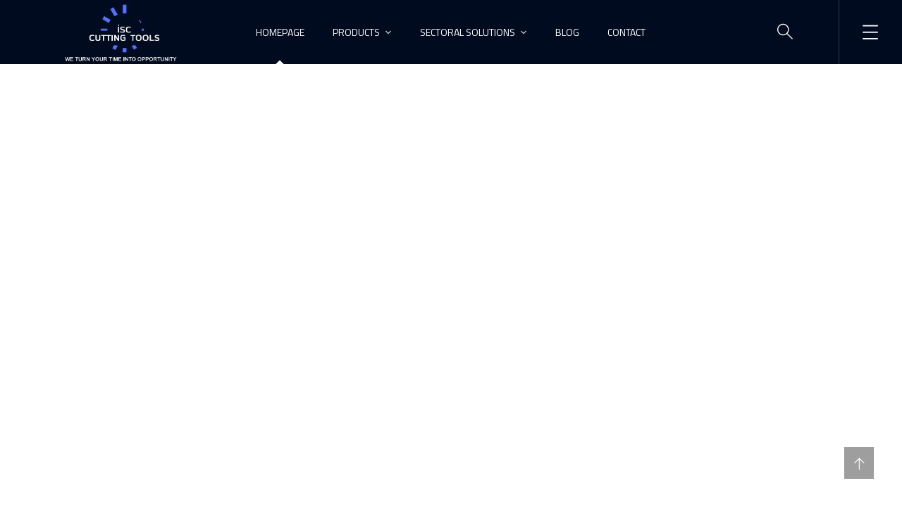

--- FILE ---
content_type: text/html; charset=UTF-8
request_url: https://isccuttingtools.com/
body_size: 44708
content:
<!doctype html>
<html lang="tr">
<head>
	<meta charset="UTF-8">
	<meta name="viewport" content="width=device-width, initial-scale=1">
	<meta name="format-detection" content="telephone=no">
	<link rel="profile" href="https://gmpg.org/xfn/11">

	<title>isccuttingtools</title>
<meta name='robots' content='max-image-preview:large' />
<link rel='dns-prefetch' href='//fonts.googleapis.com' />
<link rel="alternate" type="application/rss+xml" title="isccuttingtools &raquo; akışı" href="https://isccuttingtools.com/feed/" />
<link rel="alternate" type="application/rss+xml" title="isccuttingtools &raquo; yorum akışı" href="https://isccuttingtools.com/comments/feed/" />
<link rel="alternate" title="oEmbed (JSON)" type="application/json+oembed" href="https://isccuttingtools.com/wp-json/oembed/1.0/embed?url=https%3A%2F%2Fisccuttingtools.com%2F" />
<link rel="alternate" title="oEmbed (XML)" type="text/xml+oembed" href="https://isccuttingtools.com/wp-json/oembed/1.0/embed?url=https%3A%2F%2Fisccuttingtools.com%2F&#038;format=xml" />
<style id='wp-img-auto-sizes-contain-inline-css' type='text/css'>
img:is([sizes=auto i],[sizes^="auto," i]){contain-intrinsic-size:3000px 1500px}
/*# sourceURL=wp-img-auto-sizes-contain-inline-css */
</style>

<style id='wp-emoji-styles-inline-css' type='text/css'>

	img.wp-smiley, img.emoji {
		display: inline !important;
		border: none !important;
		box-shadow: none !important;
		height: 1em !important;
		width: 1em !important;
		margin: 0 0.07em !important;
		vertical-align: -0.1em !important;
		background: none !important;
		padding: 0 !important;
	}
/*# sourceURL=wp-emoji-styles-inline-css */
</style>
<link rel='stylesheet' id='wp-block-library-css' href='https://isccuttingtools.com/wp-includes/css/dist/block-library/style.min.css?ver=6.9' type='text/css' media='all' />
<style id='global-styles-inline-css' type='text/css'>
:root{--wp--preset--aspect-ratio--square: 1;--wp--preset--aspect-ratio--4-3: 4/3;--wp--preset--aspect-ratio--3-4: 3/4;--wp--preset--aspect-ratio--3-2: 3/2;--wp--preset--aspect-ratio--2-3: 2/3;--wp--preset--aspect-ratio--16-9: 16/9;--wp--preset--aspect-ratio--9-16: 9/16;--wp--preset--color--black: #000000;--wp--preset--color--cyan-bluish-gray: #abb8c3;--wp--preset--color--white: #ffffff;--wp--preset--color--pale-pink: #f78da7;--wp--preset--color--vivid-red: #cf2e2e;--wp--preset--color--luminous-vivid-orange: #ff6900;--wp--preset--color--luminous-vivid-amber: #fcb900;--wp--preset--color--light-green-cyan: #7bdcb5;--wp--preset--color--vivid-green-cyan: #00d084;--wp--preset--color--pale-cyan-blue: #8ed1fc;--wp--preset--color--vivid-cyan-blue: #0693e3;--wp--preset--color--vivid-purple: #9b51e0;--wp--preset--gradient--vivid-cyan-blue-to-vivid-purple: linear-gradient(135deg,rgb(6,147,227) 0%,rgb(155,81,224) 100%);--wp--preset--gradient--light-green-cyan-to-vivid-green-cyan: linear-gradient(135deg,rgb(122,220,180) 0%,rgb(0,208,130) 100%);--wp--preset--gradient--luminous-vivid-amber-to-luminous-vivid-orange: linear-gradient(135deg,rgb(252,185,0) 0%,rgb(255,105,0) 100%);--wp--preset--gradient--luminous-vivid-orange-to-vivid-red: linear-gradient(135deg,rgb(255,105,0) 0%,rgb(207,46,46) 100%);--wp--preset--gradient--very-light-gray-to-cyan-bluish-gray: linear-gradient(135deg,rgb(238,238,238) 0%,rgb(169,184,195) 100%);--wp--preset--gradient--cool-to-warm-spectrum: linear-gradient(135deg,rgb(74,234,220) 0%,rgb(151,120,209) 20%,rgb(207,42,186) 40%,rgb(238,44,130) 60%,rgb(251,105,98) 80%,rgb(254,248,76) 100%);--wp--preset--gradient--blush-light-purple: linear-gradient(135deg,rgb(255,206,236) 0%,rgb(152,150,240) 100%);--wp--preset--gradient--blush-bordeaux: linear-gradient(135deg,rgb(254,205,165) 0%,rgb(254,45,45) 50%,rgb(107,0,62) 100%);--wp--preset--gradient--luminous-dusk: linear-gradient(135deg,rgb(255,203,112) 0%,rgb(199,81,192) 50%,rgb(65,88,208) 100%);--wp--preset--gradient--pale-ocean: linear-gradient(135deg,rgb(255,245,203) 0%,rgb(182,227,212) 50%,rgb(51,167,181) 100%);--wp--preset--gradient--electric-grass: linear-gradient(135deg,rgb(202,248,128) 0%,rgb(113,206,126) 100%);--wp--preset--gradient--midnight: linear-gradient(135deg,rgb(2,3,129) 0%,rgb(40,116,252) 100%);--wp--preset--font-size--small: 13px;--wp--preset--font-size--medium: 20px;--wp--preset--font-size--large: 36px;--wp--preset--font-size--x-large: 42px;--wp--preset--spacing--20: 0.44rem;--wp--preset--spacing--30: 0.67rem;--wp--preset--spacing--40: 1rem;--wp--preset--spacing--50: 1.5rem;--wp--preset--spacing--60: 2.25rem;--wp--preset--spacing--70: 3.38rem;--wp--preset--spacing--80: 5.06rem;--wp--preset--shadow--natural: 6px 6px 9px rgba(0, 0, 0, 0.2);--wp--preset--shadow--deep: 12px 12px 50px rgba(0, 0, 0, 0.4);--wp--preset--shadow--sharp: 6px 6px 0px rgba(0, 0, 0, 0.2);--wp--preset--shadow--outlined: 6px 6px 0px -3px rgb(255, 255, 255), 6px 6px rgb(0, 0, 0);--wp--preset--shadow--crisp: 6px 6px 0px rgb(0, 0, 0);}:where(.is-layout-flex){gap: 0.5em;}:where(.is-layout-grid){gap: 0.5em;}body .is-layout-flex{display: flex;}.is-layout-flex{flex-wrap: wrap;align-items: center;}.is-layout-flex > :is(*, div){margin: 0;}body .is-layout-grid{display: grid;}.is-layout-grid > :is(*, div){margin: 0;}:where(.wp-block-columns.is-layout-flex){gap: 2em;}:where(.wp-block-columns.is-layout-grid){gap: 2em;}:where(.wp-block-post-template.is-layout-flex){gap: 1.25em;}:where(.wp-block-post-template.is-layout-grid){gap: 1.25em;}.has-black-color{color: var(--wp--preset--color--black) !important;}.has-cyan-bluish-gray-color{color: var(--wp--preset--color--cyan-bluish-gray) !important;}.has-white-color{color: var(--wp--preset--color--white) !important;}.has-pale-pink-color{color: var(--wp--preset--color--pale-pink) !important;}.has-vivid-red-color{color: var(--wp--preset--color--vivid-red) !important;}.has-luminous-vivid-orange-color{color: var(--wp--preset--color--luminous-vivid-orange) !important;}.has-luminous-vivid-amber-color{color: var(--wp--preset--color--luminous-vivid-amber) !important;}.has-light-green-cyan-color{color: var(--wp--preset--color--light-green-cyan) !important;}.has-vivid-green-cyan-color{color: var(--wp--preset--color--vivid-green-cyan) !important;}.has-pale-cyan-blue-color{color: var(--wp--preset--color--pale-cyan-blue) !important;}.has-vivid-cyan-blue-color{color: var(--wp--preset--color--vivid-cyan-blue) !important;}.has-vivid-purple-color{color: var(--wp--preset--color--vivid-purple) !important;}.has-black-background-color{background-color: var(--wp--preset--color--black) !important;}.has-cyan-bluish-gray-background-color{background-color: var(--wp--preset--color--cyan-bluish-gray) !important;}.has-white-background-color{background-color: var(--wp--preset--color--white) !important;}.has-pale-pink-background-color{background-color: var(--wp--preset--color--pale-pink) !important;}.has-vivid-red-background-color{background-color: var(--wp--preset--color--vivid-red) !important;}.has-luminous-vivid-orange-background-color{background-color: var(--wp--preset--color--luminous-vivid-orange) !important;}.has-luminous-vivid-amber-background-color{background-color: var(--wp--preset--color--luminous-vivid-amber) !important;}.has-light-green-cyan-background-color{background-color: var(--wp--preset--color--light-green-cyan) !important;}.has-vivid-green-cyan-background-color{background-color: var(--wp--preset--color--vivid-green-cyan) !important;}.has-pale-cyan-blue-background-color{background-color: var(--wp--preset--color--pale-cyan-blue) !important;}.has-vivid-cyan-blue-background-color{background-color: var(--wp--preset--color--vivid-cyan-blue) !important;}.has-vivid-purple-background-color{background-color: var(--wp--preset--color--vivid-purple) !important;}.has-black-border-color{border-color: var(--wp--preset--color--black) !important;}.has-cyan-bluish-gray-border-color{border-color: var(--wp--preset--color--cyan-bluish-gray) !important;}.has-white-border-color{border-color: var(--wp--preset--color--white) !important;}.has-pale-pink-border-color{border-color: var(--wp--preset--color--pale-pink) !important;}.has-vivid-red-border-color{border-color: var(--wp--preset--color--vivid-red) !important;}.has-luminous-vivid-orange-border-color{border-color: var(--wp--preset--color--luminous-vivid-orange) !important;}.has-luminous-vivid-amber-border-color{border-color: var(--wp--preset--color--luminous-vivid-amber) !important;}.has-light-green-cyan-border-color{border-color: var(--wp--preset--color--light-green-cyan) !important;}.has-vivid-green-cyan-border-color{border-color: var(--wp--preset--color--vivid-green-cyan) !important;}.has-pale-cyan-blue-border-color{border-color: var(--wp--preset--color--pale-cyan-blue) !important;}.has-vivid-cyan-blue-border-color{border-color: var(--wp--preset--color--vivid-cyan-blue) !important;}.has-vivid-purple-border-color{border-color: var(--wp--preset--color--vivid-purple) !important;}.has-vivid-cyan-blue-to-vivid-purple-gradient-background{background: var(--wp--preset--gradient--vivid-cyan-blue-to-vivid-purple) !important;}.has-light-green-cyan-to-vivid-green-cyan-gradient-background{background: var(--wp--preset--gradient--light-green-cyan-to-vivid-green-cyan) !important;}.has-luminous-vivid-amber-to-luminous-vivid-orange-gradient-background{background: var(--wp--preset--gradient--luminous-vivid-amber-to-luminous-vivid-orange) !important;}.has-luminous-vivid-orange-to-vivid-red-gradient-background{background: var(--wp--preset--gradient--luminous-vivid-orange-to-vivid-red) !important;}.has-very-light-gray-to-cyan-bluish-gray-gradient-background{background: var(--wp--preset--gradient--very-light-gray-to-cyan-bluish-gray) !important;}.has-cool-to-warm-spectrum-gradient-background{background: var(--wp--preset--gradient--cool-to-warm-spectrum) !important;}.has-blush-light-purple-gradient-background{background: var(--wp--preset--gradient--blush-light-purple) !important;}.has-blush-bordeaux-gradient-background{background: var(--wp--preset--gradient--blush-bordeaux) !important;}.has-luminous-dusk-gradient-background{background: var(--wp--preset--gradient--luminous-dusk) !important;}.has-pale-ocean-gradient-background{background: var(--wp--preset--gradient--pale-ocean) !important;}.has-electric-grass-gradient-background{background: var(--wp--preset--gradient--electric-grass) !important;}.has-midnight-gradient-background{background: var(--wp--preset--gradient--midnight) !important;}.has-small-font-size{font-size: var(--wp--preset--font-size--small) !important;}.has-medium-font-size{font-size: var(--wp--preset--font-size--medium) !important;}.has-large-font-size{font-size: var(--wp--preset--font-size--large) !important;}.has-x-large-font-size{font-size: var(--wp--preset--font-size--x-large) !important;}
/*# sourceURL=global-styles-inline-css */
</style>

<style id='classic-theme-styles-inline-css' type='text/css'>
/*! This file is auto-generated */
.wp-block-button__link{color:#fff;background-color:#32373c;border-radius:9999px;box-shadow:none;text-decoration:none;padding:calc(.667em + 2px) calc(1.333em + 2px);font-size:1.125em}.wp-block-file__button{background:#32373c;color:#fff;text-decoration:none}
/*# sourceURL=/wp-includes/css/classic-themes.min.css */
</style>
<link rel='stylesheet' id='nta-css-popup-css' href='https://isccuttingtools.com/wp-content/plugins/wp-whatsapp/assets/dist/css/style.css?ver=6.9' type='text/css' media='all' />
<link rel='stylesheet' id='contact-form-7-css' href='https://isccuttingtools.com/wp-content/plugins/contact-form-7/includes/css/styles.css?ver=5.8.1' type='text/css' media='all' />
<link rel='stylesheet' id='weglot-css-css' href='https://isccuttingtools.com/wp-content/plugins/weglot/dist/css/front-css.css?ver=4.2.2' type='text/css' media='' />
<link rel='stylesheet' id='new-flag-css-css' href='https://isccuttingtools.com/wp-content/plugins/weglot/app/styles/new-flags.css?ver=4.2.2' type='text/css' media='all' />
<link rel='stylesheet' id='htbbootstrap-css' href='https://isccuttingtools.com/wp-content/plugins/ht-mega-for-elementor/assets/css/htbbootstrap.css?ver=2.3.2' type='text/css' media='all' />
<link rel='stylesheet' id='font-awesome-css' href='https://isccuttingtools.com/wp-content/plugins/elementor/assets/lib/font-awesome/css/font-awesome.min.css?ver=4.7.0' type='text/css' media='all' />
<link rel='stylesheet' id='htmega-animation-css' href='https://isccuttingtools.com/wp-content/plugins/ht-mega-for-elementor/assets/css/animation.css?ver=2.3.2' type='text/css' media='all' />
<link rel='stylesheet' id='htmega-keyframes-css' href='https://isccuttingtools.com/wp-content/plugins/ht-mega-for-elementor/assets/css/htmega-keyframes.css?ver=2.3.2' type='text/css' media='all' />
<link rel='stylesheet' id='theratio-fonts-css' href='https://fonts.googleapis.com/css?family=Raleway%3A300%2C300i%2C400%2C400i%2C500%2C500i%2C600%2C600i%2C700%2C700i%2C800%2C800i%2C900%2C900i%7CTitillium+Web%3A300%2C300i%2C400%2C400i%2C600%2C600i%2C700%2C700i%2C900%7CJosefin+Sans%3A300%2C300i%2C400%2C400i%2C500%2C500i%2C600%2C600i%2C700%2C700i&#038;subset=latin%2Clatin-ext' type='text/css' media='all' />
<link rel='stylesheet' id='bootstrap-css' href='https://isccuttingtools.com/wp-content/themes/theratio/css/bootstrap.css?ver=4.0' type='text/css' media='all' />
<link rel='stylesheet' id='theratio-awesome-font-css' href='https://isccuttingtools.com/wp-content/themes/theratio/css/font-awesome.min.css?ver=6.9' type='text/css' media='all' />
<link rel='stylesheet' id='theratio-flaticon-font-css' href='https://isccuttingtools.com/wp-content/themes/theratio/css/flaticon.css?ver=6.9' type='text/css' media='all' />
<link rel='stylesheet' id='lightgallery-css' href='https://isccuttingtools.com/wp-content/themes/theratio/css/lightgallery.css?ver=6.9' type='text/css' media='all' />
<link rel='stylesheet' id='swiper-css' href='https://isccuttingtools.com/wp-content/plugins/elementor/assets/lib/swiper/v8/css/swiper.min.css?ver=8.4.5' type='text/css' media='all' />
<link rel='stylesheet' id='theratio-style-css' href='https://isccuttingtools.com/wp-content/themes/theratio/style.css?ver=6.9' type='text/css' media='all' />
<link rel='stylesheet' id='theratio-preload-css' href='https://isccuttingtools.com/wp-content/themes/theratio/css/royal-preload.css?ver=6.9' type='text/css' media='all' />
<link rel='stylesheet' id='elementor-icons-css' href='https://isccuttingtools.com/wp-content/plugins/elementor/assets/lib/eicons/css/elementor-icons.min.css?ver=5.23.0' type='text/css' media='all' />
<link rel='stylesheet' id='elementor-frontend-css' href='https://isccuttingtools.com/wp-content/plugins/elementor/assets/css/frontend-lite.min.css?ver=3.16.5' type='text/css' media='all' />
<link rel='stylesheet' id='elementor-post-7-css' href='https://isccuttingtools.com/wp-content/uploads/elementor/css/post-7.css?ver=1703845918' type='text/css' media='all' />
<link rel='stylesheet' id='elementor-pro-css' href='https://isccuttingtools.com/wp-content/plugins/elementor-pro/assets/css/frontend-lite.min.css?ver=3.13.2' type='text/css' media='all' />
<link rel='stylesheet' id='elementor-global-css' href='https://isccuttingtools.com/wp-content/uploads/elementor/css/global.css?ver=1703845770' type='text/css' media='all' />
<link rel='stylesheet' id='elementor-post-320-css' href='https://isccuttingtools.com/wp-content/uploads/elementor/css/post-320.css?ver=1706223862' type='text/css' media='all' />
<link rel='stylesheet' id='popup-maker-site-css' href='//isccuttingtools.com/wp-content/uploads/pum/pum-site-styles.css?generated=1727885046&#038;ver=1.18.2' type='text/css' media='all' />
<link rel='stylesheet' id='google-fonts-1-css' href='https://fonts.googleapis.com/css?family=Roboto%3A100%2C100italic%2C200%2C200italic%2C300%2C300italic%2C400%2C400italic%2C500%2C500italic%2C600%2C600italic%2C700%2C700italic%2C800%2C800italic%2C900%2C900italic%7CRoboto+Slab%3A100%2C100italic%2C200%2C200italic%2C300%2C300italic%2C400%2C400italic%2C500%2C500italic%2C600%2C600italic%2C700%2C700italic%2C800%2C800italic%2C900%2C900italic%7CTitillium+Web%3A100%2C100italic%2C200%2C200italic%2C300%2C300italic%2C400%2C400italic%2C500%2C500italic%2C600%2C600italic%2C700%2C700italic%2C800%2C800italic%2C900%2C900italic%7CRaleway%3A100%2C100italic%2C200%2C200italic%2C300%2C300italic%2C400%2C400italic%2C500%2C500italic%2C600%2C600italic%2C700%2C700italic%2C800%2C800italic%2C900%2C900italic&#038;display=swap&#038;subset=latin-ext&#038;ver=6.9' type='text/css' media='all' />
<link rel="preconnect" href="https://fonts.gstatic.com/" crossorigin><script type="text/javascript" src="https://isccuttingtools.com/wp-includes/js/jquery/jquery.min.js?ver=3.7.1" id="jquery-core-js"></script>
<script type="text/javascript" src="https://isccuttingtools.com/wp-includes/js/jquery/jquery-migrate.min.js?ver=3.4.1" id="jquery-migrate-js"></script>
<script type="text/javascript" id="theratio_scripts-js-extra">
/* <![CDATA[ */
var theratio_loadmore_params = {"ajaxurl":"https://isccuttingtools.com/wp-admin/admin-ajax.php"};
//# sourceURL=theratio_scripts-js-extra
/* ]]> */
</script>
<script type="text/javascript" src="https://isccuttingtools.com/wp-content/themes/theratio/js/myloadmore.js?ver=1769437602" id="theratio_scripts-js"></script>
<script type="text/javascript" src="https://isccuttingtools.com/wp-content/plugins/weglot/dist/front-js.js?ver=4.2.2" id="wp-weglot-js-js"></script>
<link rel="https://api.w.org/" href="https://isccuttingtools.com/wp-json/" /><link rel="alternate" title="JSON" type="application/json" href="https://isccuttingtools.com/wp-json/wp/v2/pages/320" /><link rel="EditURI" type="application/rsd+xml" title="RSD" href="https://isccuttingtools.com/xmlrpc.php?rsd" />
<meta name="generator" content="WordPress 6.9" />
<link rel="canonical" href="https://isccuttingtools.com/" />
<link rel='shortlink' href='https://isccuttingtools.com/' />
<meta name="generator" content="Elementor 3.16.5; features: e_dom_optimization, e_optimized_assets_loading, e_optimized_css_loading, additional_custom_breakpoints; settings: css_print_method-external, google_font-enabled, font_display-swap">
<meta name="generator" content="Powered by Slider Revolution 6.6.16 - responsive, Mobile-Friendly Slider Plugin for WordPress with comfortable drag and drop interface." />
<script>function setREVStartSize(e){
			//window.requestAnimationFrame(function() {
				window.RSIW = window.RSIW===undefined ? window.innerWidth : window.RSIW;
				window.RSIH = window.RSIH===undefined ? window.innerHeight : window.RSIH;
				try {
					var pw = document.getElementById(e.c).parentNode.offsetWidth,
						newh;
					pw = pw===0 || isNaN(pw) || (e.l=="fullwidth" || e.layout=="fullwidth") ? window.RSIW : pw;
					e.tabw = e.tabw===undefined ? 0 : parseInt(e.tabw);
					e.thumbw = e.thumbw===undefined ? 0 : parseInt(e.thumbw);
					e.tabh = e.tabh===undefined ? 0 : parseInt(e.tabh);
					e.thumbh = e.thumbh===undefined ? 0 : parseInt(e.thumbh);
					e.tabhide = e.tabhide===undefined ? 0 : parseInt(e.tabhide);
					e.thumbhide = e.thumbhide===undefined ? 0 : parseInt(e.thumbhide);
					e.mh = e.mh===undefined || e.mh=="" || e.mh==="auto" ? 0 : parseInt(e.mh,0);
					if(e.layout==="fullscreen" || e.l==="fullscreen")
						newh = Math.max(e.mh,window.RSIH);
					else{
						e.gw = Array.isArray(e.gw) ? e.gw : [e.gw];
						for (var i in e.rl) if (e.gw[i]===undefined || e.gw[i]===0) e.gw[i] = e.gw[i-1];
						e.gh = e.el===undefined || e.el==="" || (Array.isArray(e.el) && e.el.length==0)? e.gh : e.el;
						e.gh = Array.isArray(e.gh) ? e.gh : [e.gh];
						for (var i in e.rl) if (e.gh[i]===undefined || e.gh[i]===0) e.gh[i] = e.gh[i-1];
											
						var nl = new Array(e.rl.length),
							ix = 0,
							sl;
						e.tabw = e.tabhide>=pw ? 0 : e.tabw;
						e.thumbw = e.thumbhide>=pw ? 0 : e.thumbw;
						e.tabh = e.tabhide>=pw ? 0 : e.tabh;
						e.thumbh = e.thumbhide>=pw ? 0 : e.thumbh;
						for (var i in e.rl) nl[i] = e.rl[i]<window.RSIW ? 0 : e.rl[i];
						sl = nl[0];
						for (var i in nl) if (sl>nl[i] && nl[i]>0) { sl = nl[i]; ix=i;}
						var m = pw>(e.gw[ix]+e.tabw+e.thumbw) ? 1 : (pw-(e.tabw+e.thumbw)) / (e.gw[ix]);
						newh =  (e.gh[ix] * m) + (e.tabh + e.thumbh);
					}
					var el = document.getElementById(e.c);
					if (el!==null && el) el.style.height = newh+"px";
					el = document.getElementById(e.c+"_wrapper");
					if (el!==null && el) {
						el.style.height = newh+"px";
						el.style.display = "block";
					}
				} catch(e){
					console.log("Failure at Presize of Slider:" + e)
				}
			//});
		  };</script>
		<style type="text/css" id="wp-custom-css">
			.g-line-vertical.line-left
{
	display:none;
}
.g-line-vertical.line-center
{
	display:none;
}
.g-line-vertical.line-right
{
	display:none;
}

.elementor-container.elementor-column-gap-no
{
	background-color:#010B1F;
	
	
}
.portfolio-related-posts-wrap
{
	display:none;
}

.elementor-4939 .elementor-element.elementor-element-ae0e13d
{
	
	border-style: outset;
}

.elementor-section.elementor-top-section.elementor-element.elementor-element-00c2934.elementor-section-content-middle.elementor-section-boxed.elementor-section-height-default.elementor-section-height-default
{
	display:none;
}
.ot-flaticon-left-arrow
{
	display:none;
}
.vipgjd-zvi9od-orhb
{
	display:none !important;
}
#:2.container.VIpgJd-ZVi9od-ORHb-OEVmcd.skiptranslate
{
	display:none !important;
}
.elementor-element.elementor-element-3ab8cc5.elementor-absolute.elementor-widget__width-initial.ot-social-vertical.elementor-hidden-tablet.elementor-hidden-phone.elementor-icon-list--layout-traditional.elementor-list-item-link-full_width.elementor-widget.elementor-widget-icon-list
{
	display:none !important;
}		</style>
		<style id="kirki-inline-styles">.page-header{background-image:url("https://isccuttingtools.com/wp-content/themes/theratio/images/bg-pheader.jpg");}body, .elementor-element .elementor-widget-text-editor, .elementor-element .elementor-widget-icon-list .elementor-icon-list-item{color:#555555;}h1, .elementor-widget.elementor-widget-heading h1.elementor-heading-title{color:#1a1a1a;}h2, .elementor-widget.elementor-widget-heading h2.elementor-heading-title{color:#1a1a1a;}h3, .elementor-widget.elementor-widget-heading h3.elementor-heading-title{color:#1a1a1a;}h4, .elementor-widget.elementor-widget-heading h4.elementor-heading-title{color:#1a1a1a;}h5, .elementor-widget.elementor-widget-heading h5.elementor-heading-title{color:#1a1a1a;}h6, .elementor-widget.elementor-widget-heading h6.elementor-heading-title{color:#1a1a1a;}body.royal_preloader{color:#1a1a1a;}#royal_preloader.royal_preloader_progress .royal_preloader_percentage, #royal_preloader.royal_preloader_logo .royal_preloader_percentage, #royal_preloader.royal_preloader_scale_text .royal_preloader_loader{font-family:Josefin Sans;font-size:20px;font-weight:400;line-height:40px;color:#9f9e9e;}@media (max-width: 767px){}@media (min-width: 768px) and (max-width: 1024px){}@media (min-width: 1024px){}/* vietnamese */
@font-face {
  font-family: 'Josefin Sans';
  font-style: normal;
  font-weight: 400;
  font-display: swap;
  src: url(https://isccuttingtools.com/wp-content/fonts/josefin-sans/font) format('woff');
  unicode-range: U+0102-0103, U+0110-0111, U+0128-0129, U+0168-0169, U+01A0-01A1, U+01AF-01B0, U+0300-0301, U+0303-0304, U+0308-0309, U+0323, U+0329, U+1EA0-1EF9, U+20AB;
}
/* latin-ext */
@font-face {
  font-family: 'Josefin Sans';
  font-style: normal;
  font-weight: 400;
  font-display: swap;
  src: url(https://isccuttingtools.com/wp-content/fonts/josefin-sans/font) format('woff');
  unicode-range: U+0100-02BA, U+02BD-02C5, U+02C7-02CC, U+02CE-02D7, U+02DD-02FF, U+0304, U+0308, U+0329, U+1D00-1DBF, U+1E00-1E9F, U+1EF2-1EFF, U+2020, U+20A0-20AB, U+20AD-20C0, U+2113, U+2C60-2C7F, U+A720-A7FF;
}
/* latin */
@font-face {
  font-family: 'Josefin Sans';
  font-style: normal;
  font-weight: 400;
  font-display: swap;
  src: url(https://isccuttingtools.com/wp-content/fonts/josefin-sans/font) format('woff');
  unicode-range: U+0000-00FF, U+0131, U+0152-0153, U+02BB-02BC, U+02C6, U+02DA, U+02DC, U+0304, U+0308, U+0329, U+2000-206F, U+20AC, U+2122, U+2191, U+2193, U+2212, U+2215, U+FEFF, U+FFFD;
}/* vietnamese */
@font-face {
  font-family: 'Josefin Sans';
  font-style: normal;
  font-weight: 400;
  font-display: swap;
  src: url(https://isccuttingtools.com/wp-content/fonts/josefin-sans/font) format('woff');
  unicode-range: U+0102-0103, U+0110-0111, U+0128-0129, U+0168-0169, U+01A0-01A1, U+01AF-01B0, U+0300-0301, U+0303-0304, U+0308-0309, U+0323, U+0329, U+1EA0-1EF9, U+20AB;
}
/* latin-ext */
@font-face {
  font-family: 'Josefin Sans';
  font-style: normal;
  font-weight: 400;
  font-display: swap;
  src: url(https://isccuttingtools.com/wp-content/fonts/josefin-sans/font) format('woff');
  unicode-range: U+0100-02BA, U+02BD-02C5, U+02C7-02CC, U+02CE-02D7, U+02DD-02FF, U+0304, U+0308, U+0329, U+1D00-1DBF, U+1E00-1E9F, U+1EF2-1EFF, U+2020, U+20A0-20AB, U+20AD-20C0, U+2113, U+2C60-2C7F, U+A720-A7FF;
}
/* latin */
@font-face {
  font-family: 'Josefin Sans';
  font-style: normal;
  font-weight: 400;
  font-display: swap;
  src: url(https://isccuttingtools.com/wp-content/fonts/josefin-sans/font) format('woff');
  unicode-range: U+0000-00FF, U+0131, U+0152-0153, U+02BB-02BC, U+02C6, U+02DA, U+02DC, U+0304, U+0308, U+0329, U+2000-206F, U+20AC, U+2122, U+2191, U+2193, U+2212, U+2215, U+FEFF, U+FFFD;
}/* vietnamese */
@font-face {
  font-family: 'Josefin Sans';
  font-style: normal;
  font-weight: 400;
  font-display: swap;
  src: url(https://isccuttingtools.com/wp-content/fonts/josefin-sans/font) format('woff');
  unicode-range: U+0102-0103, U+0110-0111, U+0128-0129, U+0168-0169, U+01A0-01A1, U+01AF-01B0, U+0300-0301, U+0303-0304, U+0308-0309, U+0323, U+0329, U+1EA0-1EF9, U+20AB;
}
/* latin-ext */
@font-face {
  font-family: 'Josefin Sans';
  font-style: normal;
  font-weight: 400;
  font-display: swap;
  src: url(https://isccuttingtools.com/wp-content/fonts/josefin-sans/font) format('woff');
  unicode-range: U+0100-02BA, U+02BD-02C5, U+02C7-02CC, U+02CE-02D7, U+02DD-02FF, U+0304, U+0308, U+0329, U+1D00-1DBF, U+1E00-1E9F, U+1EF2-1EFF, U+2020, U+20A0-20AB, U+20AD-20C0, U+2113, U+2C60-2C7F, U+A720-A7FF;
}
/* latin */
@font-face {
  font-family: 'Josefin Sans';
  font-style: normal;
  font-weight: 400;
  font-display: swap;
  src: url(https://isccuttingtools.com/wp-content/fonts/josefin-sans/font) format('woff');
  unicode-range: U+0000-00FF, U+0131, U+0152-0153, U+02BB-02BC, U+02C6, U+02DA, U+02DC, U+0304, U+0308, U+0329, U+2000-206F, U+20AC, U+2122, U+2191, U+2193, U+2212, U+2215, U+FEFF, U+FFFD;
}</style><link rel='stylesheet' id='elementor-post-2724-css' href='https://isccuttingtools.com/wp-content/uploads/elementor/css/post-2724.css?ver=1703846540' type='text/css' media='all' />
<link rel='stylesheet' id='elementor-post-2888-css' href='https://isccuttingtools.com/wp-content/uploads/elementor/css/post-2888.css?ver=1703845770' type='text/css' media='all' />
<link rel='stylesheet' id='elementor-post-2831-css' href='https://isccuttingtools.com/wp-content/uploads/elementor/css/post-2831.css?ver=1705366007' type='text/css' media='all' />
<link rel='stylesheet' id='elementor-post-6-css' href='https://isccuttingtools.com/wp-content/uploads/elementor/css/post-6.css?ver=1706223688' type='text/css' media='all' />
<link rel='stylesheet' id='e-animations-css' href='https://isccuttingtools.com/wp-content/plugins/elementor/assets/lib/animations/animations.min.css?ver=3.16.5' type='text/css' media='all' />
<link rel='stylesheet' id='elementor-icons-shared-0-css' href='https://isccuttingtools.com/wp-content/plugins/elementor/assets/lib/font-awesome/css/fontawesome.min.css?ver=5.15.3' type='text/css' media='all' />
<link rel='stylesheet' id='elementor-icons-fa-brands-css' href='https://isccuttingtools.com/wp-content/plugins/elementor/assets/lib/font-awesome/css/brands.min.css?ver=5.15.3' type='text/css' media='all' />
<link rel='stylesheet' id='elementor-icons-fa-solid-css' href='https://isccuttingtools.com/wp-content/plugins/elementor/assets/lib/font-awesome/css/solid.min.css?ver=5.15.3' type='text/css' media='all' />
<link rel='stylesheet' id='rs-plugin-settings-css' href='https://isccuttingtools.com/wp-content/plugins/revslider/public/assets/css/rs6.css?ver=6.6.16' type='text/css' media='all' />
<style id='rs-plugin-settings-inline-css' type='text/css'>
#rs-demo-id {}
/*# sourceURL=rs-plugin-settings-inline-css */
</style>
</head>

<body class="home wp-singular page-template-default page page-id-320 wp-theme-theratio header-horizontal royal_preloader elementor-default elementor-kit-7 elementor-page elementor-page-320">
<div id="royal_preloader" data-mode="progress"
            data-width="155"
            data-height="48"
            data-color="#222"
            data-bgcolor="#1a1a1a"
            data-url="https://isccuttingtools.com/wp-content/themes/theratio/images/logo-dark.svg"
            data-text="Theratio - Architecture &amp; Interior Design"></div>
<div id="page" class="site">

<!-- #site-header-open -->
<header id="site-header" class="site-header header-transparent">

    <!-- #header-desktop-open -->
    
    <div class="header-desktop">		<div data-elementor-type="wp-post" data-elementor-id="2724" class="elementor elementor-2724">
									<section class="elementor-section elementor-top-section elementor-element elementor-element-1e72f5b is-fixed elementor-section-full_width elementor-section-height-default elementor-section-height-default" data-id="1e72f5b" data-element_type="section" data-settings="{&quot;background_background&quot;:&quot;classic&quot;}">
						<div class="elementor-container elementor-column-gap-no">
					<div class="elementor-column elementor-col-25 elementor-top-column elementor-element elementor-element-870e27c ot-flex-column-vertical" data-id="870e27c" data-element_type="column">
			<div class="elementor-widget-wrap elementor-element-populated">
								<div class="elementor-element elementor-element-beae66d elementor-widget elementor-widget-ilogo" data-id="beae66d" data-element_type="widget" data-widget_type="ilogo.default">
				<div class="elementor-widget-container">
						
	    	<div class="the-logo">
				<a href="https://isccuttingtools.com/">
					<img src="https://isccuttingtools.com/wp-content/uploads/2020/04/logo2.png" alt="isccuttingtools">
				</a>			        
		    </div>
		    
	    		</div>
				</div>
					</div>
		</div>
				<div class="elementor-column elementor-col-50 elementor-top-column elementor-element elementor-element-51f7b17 ot-flex-column-horizontal" data-id="51f7b17" data-element_type="column">
			<div class="elementor-widget-wrap elementor-element-populated">
								<div class="elementor-element elementor-element-a80b0c8 elementor-widget elementor-widget-imenu" data-id="a80b0c8" data-element_type="widget" data-widget_type="imenu.default">
				<div class="elementor-widget-container">
								    	<nav id="site-navigation" class="main-navigation ">			
					<ul id="primary-menu" class="menu"><li id="menu-item-2930" class="menu-item menu-item-type-post_type menu-item-object-page menu-item-home current-menu-item page_item page-item-320 current_page_item menu-item-2930"><a href="https://isccuttingtools.com/" aria-current="page">HOMEPAGE</a></li>
<li id="menu-item-2759" class="menu-item menu-item-type-custom menu-item-object-custom menu-item-has-children menu-item-2759"><a href="#">PRODUCTS</a>
<ul class="sub-menu">
	<li id="menu-item-5804" class="menu-item menu-item-type-post_type menu-item-object-page menu-item-5804"><a href="https://isccuttingtools.com/cbn-dia-superabrasive/">CBN/DIA Superabrasive</a></li>
	<li id="menu-item-5803" class="menu-item menu-item-type-post_type menu-item-object-page menu-item-5803"><a href="https://isccuttingtools.com/pcd-blank/">PCD Blank</a></li>
	<li id="menu-item-5802" class="menu-item menu-item-type-post_type menu-item-object-page menu-item-5802"><a href="https://isccuttingtools.com/cbn-dia-superabrasive-2/">PCBN Insert</a></li>
	<li id="menu-item-5801" class="menu-item menu-item-type-post_type menu-item-object-page menu-item-5801"><a href="https://isccuttingtools.com/pcd-blank-2/">HPHT Lab-grown Diamond</a></li>
</ul>
</li>
<li id="menu-item-4115" class="menu-item menu-item-type-custom menu-item-object-custom menu-item-has-children menu-item-4115"><a>SECTORAL SOLUTIONS</a>
<ul class="sub-menu">
	<li id="menu-item-4784" class="menu-item menu-item-type-post_type menu-item-object-page menu-item-4784"><a href="https://isccuttingtools.com/our-services/auto-parts/">Auto Parts</a></li>
	<li id="menu-item-4785" class="menu-item menu-item-type-post_type menu-item-object-page menu-item-4785"><a href="https://isccuttingtools.com/our-services/roll-industry/">Roll Industry</a></li>
	<li id="menu-item-4786" class="menu-item menu-item-type-post_type menu-item-object-page menu-item-4786"><a href="https://isccuttingtools.com/our-services/gear-industry/">Gear Industry</a></li>
	<li id="menu-item-4787" class="menu-item menu-item-type-post_type menu-item-object-page menu-item-4787"><a href="https://isccuttingtools.com/our-services/wind-power-generation/">Wind Power Generation</a></li>
	<li id="menu-item-4788" class="menu-item menu-item-type-post_type menu-item-object-page menu-item-4788"><a href="https://isccuttingtools.com/our-services/bearing-industry/">Bearing Industry</a></li>
	<li id="menu-item-4789" class="menu-item menu-item-type-post_type menu-item-object-page menu-item-4789"><a href="https://isccuttingtools.com/our-services/air-conditioning-compressor/">Air Conditioning Compressor</a></li>
	<li id="menu-item-4791" class="menu-item menu-item-type-post_type menu-item-object-page menu-item-4791"><a href="https://isccuttingtools.com/our-services/mining-machinery/">Mining Machinery</a></li>
	<li id="menu-item-4793" class="menu-item menu-item-type-post_type menu-item-object-page menu-item-4793"><a href="https://isccuttingtools.com/our-services/electronic-processing/">Electronic Processing</a></li>
	<li id="menu-item-4794" class="menu-item menu-item-type-post_type menu-item-object-page menu-item-4794"><a href="https://isccuttingtools.com/our-services/graphite-mould/">Graphite Mould</a></li>
	<li id="menu-item-4795" class="menu-item menu-item-type-post_type menu-item-object-page menu-item-4795"><a href="https://isccuttingtools.com/our-services/machine-tool-table/">Machine Tool Table</a></li>
	<li id="menu-item-4796" class="menu-item menu-item-type-post_type menu-item-object-page menu-item-4796"><a href="https://isccuttingtools.com/our-services/other-industries/">Other Industries</a></li>
</ul>
</li>
<li id="menu-item-4000" class="menu-item menu-item-type-post_type menu-item-object-page menu-item-4000"><a href="https://isccuttingtools.com/blog-grid/">Blog</a></li>
<li id="menu-item-2945" class="menu-item menu-item-type-post_type menu-item-object-page menu-item-2945"><a href="https://isccuttingtools.com/contacts/">CONTACT</a></li>
</ul>				</nav>
		    	    		</div>
				</div>
					</div>
		</div>
				<div class="elementor-column elementor-col-25 elementor-top-column elementor-element elementor-element-a004cb7 ot-flex-column-horizontal" data-id="a004cb7" data-element_type="column">
			<div class="elementor-widget-wrap elementor-element-populated">
								<div class="elementor-element elementor-element-feedbda elementor-widget elementor-widget-isearch" data-id="feedbda" data-element_type="widget" data-widget_type="isearch.default">
				<div class="elementor-widget-container">
						
	    	<div class="octf-search octf-cta-header">
				<div class="toggle_search octf-cta-icons">
					<i class="ot-flaticon-search"></i>
				</div>
				<!-- Form Search on Header -->
				<div class="h-search-form-field">
					<div class="h-search-form-inner">
						<form role="search" method="get" class="search-form" action="https://isccuttingtools.com/" >
    <label><span class="screen-reader-text">Search for:</span>
    <input type="search" class="search-field" placeholder="SEARCH..." value="" name="s" /></label>
	<button type="submit" class="search-submit"><i class="ot-flaticon-search"></i></button>
    </form>					</div>									
				</div>
			</div>
		    
	    		</div>
				</div>
				<div class="elementor-element elementor-element-4c0ca82 elementor-widget elementor-widget-isidepanel" data-id="4c0ca82" data-element_type="widget" data-widget_type="isidepanel.default">
				<div class="elementor-widget-container">
						
	    	<div class="octf-sidepanel octf-cta-header">
				<div class="site-overlay panel-overlay"></div>
				<div id="panel-btn" class="panel-btn octf-cta-icons">
					<i class="ot-flaticon-menu"></i>
				</div>
			</div>
		    
	    		</div>
				</div>
					</div>
		</div>
							</div>
		</section>
							</div>
		</div>    
    <!-- #header-desktop-close -->

    <!-- #header-mobile-open -->
    
    <div class="header-mobile">		<div data-elementor-type="wp-post" data-elementor-id="2888" class="elementor elementor-2888">
									<section class="elementor-section elementor-top-section elementor-element elementor-element-04a6a8c elementor-section-full_width is-fixed elementor-section-height-default elementor-section-height-default" data-id="04a6a8c" data-element_type="section" data-settings="{&quot;background_background&quot;:&quot;classic&quot;}">
						<div class="elementor-container elementor-column-gap-no">
					<div class="elementor-column elementor-col-50 elementor-top-column elementor-element elementor-element-3a762e9 ot-flex-column-vertical" data-id="3a762e9" data-element_type="column">
			<div class="elementor-widget-wrap elementor-element-populated">
								<div class="elementor-element elementor-element-cc92b3e elementor-widget elementor-widget-ilogo" data-id="cc92b3e" data-element_type="widget" data-widget_type="ilogo.default">
				<div class="elementor-widget-container">
						
	    	<div class="the-logo">
				<a href="https://isccuttingtools.com/">
					<img src="https://isccuttingtools.com/wp-content/uploads/2020/03/logo-19.png" alt="isccuttingtools">
				</a>			        
		    </div>
		    
	    		</div>
				</div>
					</div>
		</div>
				<div class="elementor-column elementor-col-50 elementor-top-column elementor-element elementor-element-dc13405 ot-flex-column-horizontal" data-id="dc13405" data-element_type="column">
			<div class="elementor-widget-wrap elementor-element-populated">
								<div class="elementor-element elementor-element-4755c6f elementor-widget elementor-widget-isearch" data-id="4755c6f" data-element_type="widget" data-widget_type="isearch.default">
				<div class="elementor-widget-container">
						
	    	<div class="octf-search octf-cta-header">
				<div class="toggle_search octf-cta-icons">
					<i class="ot-flaticon-search"></i>
				</div>
				<!-- Form Search on Header -->
				<div class="h-search-form-field">
					<div class="h-search-form-inner">
						<form role="search" method="get" class="search-form" action="https://isccuttingtools.com/" >
    <label><span class="screen-reader-text">Search for:</span>
    <input type="search" class="search-field" placeholder="SEARCH..." value="" name="s" /></label>
	<button type="submit" class="search-submit"><i class="ot-flaticon-search"></i></button>
    </form>					</div>									
				</div>
			</div>
		    
	    		</div>
				</div>
				<div class="elementor-element elementor-element-c4b6577 elementor-widget elementor-widget-imenu_mobile" data-id="c4b6577" data-element_type="widget" data-widget_type="imenu_mobile.default">
				<div class="elementor-widget-container">
						
	    	<div class="octf-menu-mobile octf-cta-header">
				<div id="mmenu-toggle" class="mmenu-toggle">
					<button><i class="ot-flaticon-menu"></i></button>
				</div>
				<div class="site-overlay mmenu-overlay"></div>
				<div id="mmenu-wrapper" class="mmenu-wrapper on-right">
					<div class="mmenu-inner">
						<a class="mmenu-close" href="#"><i class="ot-flaticon-right-arrow"></i></a>
						<div class="mobile-nav">
							<ul id="menu-main-menu" class="mobile_mainmenu none-style"><li class="menu-item menu-item-type-post_type menu-item-object-page menu-item-home current-menu-item page_item page-item-320 current_page_item menu-item-2930"><a href="https://isccuttingtools.com/" aria-current="page">HOMEPAGE</a></li>
<li class="menu-item menu-item-type-custom menu-item-object-custom menu-item-has-children menu-item-2759"><a href="#">PRODUCTS</a>
<ul class="sub-menu">
	<li class="menu-item menu-item-type-post_type menu-item-object-page menu-item-5804"><a href="https://isccuttingtools.com/cbn-dia-superabrasive/">CBN/DIA Superabrasive</a></li>
	<li class="menu-item menu-item-type-post_type menu-item-object-page menu-item-5803"><a href="https://isccuttingtools.com/pcd-blank/">PCD Blank</a></li>
	<li class="menu-item menu-item-type-post_type menu-item-object-page menu-item-5802"><a href="https://isccuttingtools.com/cbn-dia-superabrasive-2/">PCBN Insert</a></li>
	<li class="menu-item menu-item-type-post_type menu-item-object-page menu-item-5801"><a href="https://isccuttingtools.com/pcd-blank-2/">HPHT Lab-grown Diamond</a></li>
</ul>
</li>
<li class="menu-item menu-item-type-custom menu-item-object-custom menu-item-has-children menu-item-4115"><a>SECTORAL SOLUTIONS</a>
<ul class="sub-menu">
	<li class="menu-item menu-item-type-post_type menu-item-object-page menu-item-4784"><a href="https://isccuttingtools.com/our-services/auto-parts/">Auto Parts</a></li>
	<li class="menu-item menu-item-type-post_type menu-item-object-page menu-item-4785"><a href="https://isccuttingtools.com/our-services/roll-industry/">Roll Industry</a></li>
	<li class="menu-item menu-item-type-post_type menu-item-object-page menu-item-4786"><a href="https://isccuttingtools.com/our-services/gear-industry/">Gear Industry</a></li>
	<li class="menu-item menu-item-type-post_type menu-item-object-page menu-item-4787"><a href="https://isccuttingtools.com/our-services/wind-power-generation/">Wind Power Generation</a></li>
	<li class="menu-item menu-item-type-post_type menu-item-object-page menu-item-4788"><a href="https://isccuttingtools.com/our-services/bearing-industry/">Bearing Industry</a></li>
	<li class="menu-item menu-item-type-post_type menu-item-object-page menu-item-4789"><a href="https://isccuttingtools.com/our-services/air-conditioning-compressor/">Air Conditioning Compressor</a></li>
	<li class="menu-item menu-item-type-post_type menu-item-object-page menu-item-4791"><a href="https://isccuttingtools.com/our-services/mining-machinery/">Mining Machinery</a></li>
	<li class="menu-item menu-item-type-post_type menu-item-object-page menu-item-4793"><a href="https://isccuttingtools.com/our-services/electronic-processing/">Electronic Processing</a></li>
	<li class="menu-item menu-item-type-post_type menu-item-object-page menu-item-4794"><a href="https://isccuttingtools.com/our-services/graphite-mould/">Graphite Mould</a></li>
	<li class="menu-item menu-item-type-post_type menu-item-object-page menu-item-4795"><a href="https://isccuttingtools.com/our-services/machine-tool-table/">Machine Tool Table</a></li>
	<li class="menu-item menu-item-type-post_type menu-item-object-page menu-item-4796"><a href="https://isccuttingtools.com/our-services/other-industries/">Other Industries</a></li>
</ul>
</li>
<li class="menu-item menu-item-type-post_type menu-item-object-page menu-item-4000"><a href="https://isccuttingtools.com/blog-grid/">Blog</a></li>
<li class="menu-item menu-item-type-post_type menu-item-object-page menu-item-2945"><a href="https://isccuttingtools.com/contacts/">CONTACT</a></li>
</ul>						</div>   	
					</div>   	
				</div>
			</div>
	    		</div>
				</div>
					</div>
		</div>
							</div>
		</section>
							</div>
		</div>    <!-- #header-mobile-close -->

</header>
<!-- #site-header-close -->
<!-- #side-panel-open -->
    <div id="side-panel" class="side-panel ">
        <a href="#" class="side-panel-close"><i class="ot-flaticon-close-1"></i></a>
        <div class="side-panel-block">
            		<div data-elementor-type="wp-post" data-elementor-id="2831" class="elementor elementor-2831">
									<section class="elementor-section elementor-top-section elementor-element elementor-element-aeac8d3 elementor-section-boxed elementor-section-height-default elementor-section-height-default" data-id="aeac8d3" data-element_type="section" data-settings="{&quot;background_background&quot;:&quot;classic&quot;}">
						<div class="elementor-container elementor-column-gap-default">
					<div class="elementor-column elementor-col-100 elementor-top-column elementor-element elementor-element-6971316 ot-flex-column-vertical" data-id="6971316" data-element_type="column">
			<div class="elementor-widget-wrap elementor-element-populated">
								<div class="elementor-element elementor-element-a90a66d elementor-widget elementor-widget-ilogo" data-id="a90a66d" data-element_type="widget" data-widget_type="ilogo.default">
				<div class="elementor-widget-container">
						
	    	<div class="the-logo">
				<a href="https://isccuttingtools.com/">
					<img src="https://isccuttingtools.com/wp-content/uploads/2020/03/logo-19.png" alt="isccuttingtools">
				</a>			        
		    </div>
		    
	    		</div>
				</div>
				<div class="elementor-element elementor-element-8622dc8 elementor-widget elementor-widget-iheading" data-id="8622dc8" data-element_type="widget" data-widget_type="iheading.default">
				<div class="elementor-widget-container">
					<div class="ot-heading ">
	        	        <h2 class="main-heading">Ürünler</h2>	    </div>
	    		</div>
				</div>
				<div class="elementor-element elementor-element-a15d9d1 gallery-spacing-custom elementor-widget elementor-widget-image-gallery" data-id="a15d9d1" data-element_type="widget" data-widget_type="image-gallery.default">
				<div class="elementor-widget-container">
			<style>/*! elementor - v3.16.0 - 09-10-2023 */
.elementor-image-gallery .gallery-item{display:inline-block;text-align:center;vertical-align:top;width:100%;max-width:100%;margin:0 auto}.elementor-image-gallery .gallery-item img{margin:0 auto}.elementor-image-gallery .gallery-item .gallery-caption{margin:0}.elementor-image-gallery figure img{display:block}.elementor-image-gallery figure figcaption{width:100%}.gallery-spacing-custom .elementor-image-gallery .gallery-icon{padding:0}@media (min-width:768px){.elementor-image-gallery .gallery-columns-2 .gallery-item{max-width:50%}.elementor-image-gallery .gallery-columns-3 .gallery-item{max-width:33.33%}.elementor-image-gallery .gallery-columns-4 .gallery-item{max-width:25%}.elementor-image-gallery .gallery-columns-5 .gallery-item{max-width:20%}.elementor-image-gallery .gallery-columns-6 .gallery-item{max-width:16.666%}.elementor-image-gallery .gallery-columns-7 .gallery-item{max-width:14.28%}.elementor-image-gallery .gallery-columns-8 .gallery-item{max-width:12.5%}.elementor-image-gallery .gallery-columns-9 .gallery-item{max-width:11.11%}.elementor-image-gallery .gallery-columns-10 .gallery-item{max-width:10%}}@media (min-width:480px) and (max-width:767px){.elementor-image-gallery .gallery.gallery-columns-2 .gallery-item,.elementor-image-gallery .gallery.gallery-columns-3 .gallery-item,.elementor-image-gallery .gallery.gallery-columns-4 .gallery-item,.elementor-image-gallery .gallery.gallery-columns-5 .gallery-item,.elementor-image-gallery .gallery.gallery-columns-6 .gallery-item,.elementor-image-gallery .gallery.gallery-columns-7 .gallery-item,.elementor-image-gallery .gallery.gallery-columns-8 .gallery-item,.elementor-image-gallery .gallery.gallery-columns-9 .gallery-item,.elementor-image-gallery .gallery.gallery-columns-10 .gallery-item{max-width:50%}}@media (max-width:479px){.elementor-image-gallery .gallery.gallery-columns-2 .gallery-item,.elementor-image-gallery .gallery.gallery-columns-3 .gallery-item,.elementor-image-gallery .gallery.gallery-columns-4 .gallery-item,.elementor-image-gallery .gallery.gallery-columns-5 .gallery-item,.elementor-image-gallery .gallery.gallery-columns-6 .gallery-item,.elementor-image-gallery .gallery.gallery-columns-7 .gallery-item,.elementor-image-gallery .gallery.gallery-columns-8 .gallery-item,.elementor-image-gallery .gallery.gallery-columns-9 .gallery-item,.elementor-image-gallery .gallery.gallery-columns-10 .gallery-item{max-width:100%}}</style>		<div class="elementor-image-gallery">
			<div id='gallery-1' class='gallery galleryid-320 gallery-columns-3 gallery-size-thumbnail'><figure class='gallery-item'>
			<div class='gallery-icon landscape'>
				<a data-elementor-open-lightbox="yes" data-elementor-lightbox-slideshow="a15d9d1" data-elementor-lightbox-title="20200522_145015" data-e-action-hash="#elementor-action%3Aaction%3Dlightbox%26settings%3DeyJpZCI6NDk2NCwidXJsIjoiaHR0cHM6XC9cL2lzY2N1dHRpbmd0b29scy5jb21cL3dwLWNvbnRlbnRcL3VwbG9hZHNcLzIwMjNcLzEwXC8yMDIwMDUyMl8xNDUwMTUucG5nIiwic2xpZGVzaG93IjoiYTE1ZDlkMSJ9" href='https://isccuttingtools.com/wp-content/uploads/2023/10/20200522_145015.png'><img width="150" height="150" src="https://isccuttingtools.com/wp-content/uploads/2023/10/20200522_145015-150x150.png" class="attachment-thumbnail size-thumbnail" alt="" decoding="async" /></a>
			</div></figure><figure class='gallery-item'>
			<div class='gallery-icon landscape'>
				<a data-elementor-open-lightbox="yes" data-elementor-lightbox-slideshow="a15d9d1" data-elementor-lightbox-title="20200527_170257" data-e-action-hash="#elementor-action%3Aaction%3Dlightbox%26settings%3DeyJpZCI6NDk4MiwidXJsIjoiaHR0cHM6XC9cL2lzY2N1dHRpbmd0b29scy5jb21cL3dwLWNvbnRlbnRcL3VwbG9hZHNcLzIwMjNcLzEwXC8yMDIwMDUyN18xNzAyNTcucG5nIiwic2xpZGVzaG93IjoiYTE1ZDlkMSJ9" href='https://isccuttingtools.com/wp-content/uploads/2023/10/20200527_170257.png'><img width="150" height="150" src="https://isccuttingtools.com/wp-content/uploads/2023/10/20200527_170257-150x150.png" class="attachment-thumbnail size-thumbnail" alt="" decoding="async" srcset="https://isccuttingtools.com/wp-content/uploads/2023/10/20200527_170257-150x150.png 150w, https://isccuttingtools.com/wp-content/uploads/2023/10/elementor/thumbs/20200527_170257-qdxs9disawv2bfxd8xnwnhb6zofheangae7vyxr6ow.png 400w, https://isccuttingtools.com/wp-content/uploads/2023/10/elementor/thumbs/20200527_170257-qdxs9ditirnhxg33nuj2rk5k10n421v666t24c8e7o.png 500w" sizes="(max-width: 150px) 100vw, 150px" /></a>
			</div></figure><figure class='gallery-item'>
			<div class='gallery-icon landscape'>
				<a data-elementor-open-lightbox="yes" data-elementor-lightbox-slideshow="a15d9d1" data-elementor-lightbox-title="20200527_165510" data-e-action-hash="#elementor-action%3Aaction%3Dlightbox%26settings%3DeyJpZCI6NDk3MCwidXJsIjoiaHR0cHM6XC9cL2lzY2N1dHRpbmd0b29scy5jb21cL3dwLWNvbnRlbnRcL3VwbG9hZHNcLzIwMjNcLzEwXC8yMDIwMDUyN18xNjU1MTAucG5nIiwic2xpZGVzaG93IjoiYTE1ZDlkMSJ9" href='https://isccuttingtools.com/wp-content/uploads/2023/10/20200527_165510.png'><img width="150" height="150" src="https://isccuttingtools.com/wp-content/uploads/2023/10/20200527_165510-150x150.png" class="attachment-thumbnail size-thumbnail" alt="" decoding="async" /></a>
			</div></figure><figure class='gallery-item'>
			<div class='gallery-icon landscape'>
				<a data-elementor-open-lightbox="yes" data-elementor-lightbox-slideshow="a15d9d1" data-elementor-lightbox-title="20200527_171401" data-e-action-hash="#elementor-action%3Aaction%3Dlightbox%26settings%3DeyJpZCI6NTIzMCwidXJsIjoiaHR0cHM6XC9cL2lzY2N1dHRpbmd0b29scy5jb21cL3dwLWNvbnRlbnRcL3VwbG9hZHNcLzIwMjNcLzEwXC8yMDIwMDUyN18xNzE0MDEucG5nIiwic2xpZGVzaG93IjoiYTE1ZDlkMSJ9" href='https://isccuttingtools.com/wp-content/uploads/2023/10/20200527_171401.png'><img width="150" height="150" src="https://isccuttingtools.com/wp-content/uploads/2023/10/20200527_171401-150x150.png" class="attachment-thumbnail size-thumbnail" alt="" decoding="async" /></a>
			</div></figure><figure class='gallery-item'>
			<div class='gallery-icon landscape'>
				<a data-elementor-open-lightbox="yes" data-elementor-lightbox-slideshow="a15d9d1" data-elementor-lightbox-title="20200623_094909" data-e-action-hash="#elementor-action%3Aaction%3Dlightbox%26settings%3DeyJpZCI6NTE4NCwidXJsIjoiaHR0cHM6XC9cL2lzY2N1dHRpbmd0b29scy5jb21cL3dwLWNvbnRlbnRcL3VwbG9hZHNcLzIwMjNcLzEwXC8yMDIwMDYyM18wOTQ5MDkuanBnIiwic2xpZGVzaG93IjoiYTE1ZDlkMSJ9" href='https://isccuttingtools.com/wp-content/uploads/2023/10/20200623_094909.jpg'><img width="150" height="150" src="https://isccuttingtools.com/wp-content/uploads/2023/10/20200623_094909-150x150.jpg" class="attachment-thumbnail size-thumbnail" alt="" decoding="async" /></a>
			</div></figure><figure class='gallery-item'>
			<div class='gallery-icon landscape'>
				<a data-elementor-open-lightbox="yes" data-elementor-lightbox-slideshow="a15d9d1" data-elementor-lightbox-title="20200527_165851" data-e-action-hash="#elementor-action%3Aaction%3Dlightbox%26settings%3DeyJpZCI6NDk3NiwidXJsIjoiaHR0cHM6XC9cL2lzY2N1dHRpbmd0b29scy5jb21cL3dwLWNvbnRlbnRcL3VwbG9hZHNcLzIwMjNcLzEwXC8yMDIwMDUyN18xNjU4NTEucG5nIiwic2xpZGVzaG93IjoiYTE1ZDlkMSJ9" href='https://isccuttingtools.com/wp-content/uploads/2023/10/20200527_165851.png'><img width="150" height="150" src="https://isccuttingtools.com/wp-content/uploads/2023/10/20200527_165851-150x150.png" class="attachment-thumbnail size-thumbnail" alt="" decoding="async" /></a>
			</div></figure>
		</div>
		</div>
				</div>
				</div>
				<div class="elementor-element elementor-element-ecabfb9 elementor-widget elementor-widget-iheading" data-id="ecabfb9" data-element_type="widget" data-widget_type="iheading.default">
				<div class="elementor-widget-container">
					<div class="ot-heading ">
	        	        <h2 class="main-heading">Bize Ulaşın</h2>	    </div>
	    		</div>
				</div>
				<div class="elementor-element elementor-element-0c06348 elementor-icon-list--layout-traditional elementor-list-item-link-full_width elementor-widget elementor-widget-icon-list" data-id="0c06348" data-element_type="widget" data-widget_type="icon-list.default">
				<div class="elementor-widget-container">
			<link rel="stylesheet" href="https://isccuttingtools.com/wp-content/plugins/elementor/assets/css/widget-icon-list.min.css">		<ul class="elementor-icon-list-items">
							<li class="elementor-icon-list-item">
											<span class="elementor-icon-list-icon">
							<svg xmlns="http://www.w3.org/2000/svg" xmlns:xlink="http://www.w3.org/1999/xlink" id="Capa_1" x="0px" y="0px" viewBox="0 0 512 512" style="enable-background:new 0 0 512 512;" xml:space="preserve"><g>	<g>		<path d="M425.951,89.021C386.864,32.451,324.917,0,256.006,0S125.148,32.451,86.061,89.021   c-38.895,56.284-47.876,127.541-24.072,190.496c6.367,17.192,16.488,33.895,30.01,49.547l150.378,176.634   c3.401,3.998,8.384,6.302,13.629,6.302c5.245,0,10.228-2.303,13.629-6.302l150.336-176.586   c13.582-15.742,23.69-32.427,30.004-49.481C473.827,216.562,464.846,145.305,425.951,89.021z M416.451,267.093   c-4.869,13.158-12.818,26.167-23.613,38.68c-0.03,0.03-0.06,0.06-0.084,0.096L256.006,466.487L119.174,305.768   c-10.789-12.502-18.738-25.51-23.655-38.794c-19.686-52.065-12.215-110.981,19.991-157.592   c32.307-46.76,83.519-73.578,140.496-73.578c56.976,0,108.182,26.817,140.49,73.578   C428.708,155.993,436.185,214.909,416.451,267.093z"></path>	</g></g><g>	<g>		<path d="M256.006,106.219c-55.276,0-100.252,44.97-100.252,100.252s44.97,100.252,100.252,100.252s100.252-44.97,100.252-100.252   C356.258,151.195,311.282,106.219,256.006,106.219z M256.006,270.918c-35.536,0-64.448-28.912-64.448-64.448   c0-35.536,28.912-64.448,64.448-64.448c35.536,0,64.448,28.912,64.448,64.448S291.542,270.918,256.006,270.918z"></path>	</g></g><g></g><g></g><g></g><g></g><g></g><g></g><g></g><g></g><g></g><g></g><g></g><g></g><g></g><g></g><g></g></svg>						</span>
										<span class="elementor-icon-list-text">Y.Dudullu Mah. Bayrak Cad. No:30/23 Ümraniye / İST.</span>
									</li>
								<li class="elementor-icon-list-item">
											<a href="mailto:info@isccuttingtools.com.tr">

												<span class="elementor-icon-list-icon">
							<svg xmlns="http://www.w3.org/2000/svg" xmlns:xlink="http://www.w3.org/1999/xlink" id="Capa_1" x="0px" y="0px" viewBox="0 0 512 512" style="enable-background:new 0 0 512 512;" xml:space="preserve"><g>	<g>		<path d="M498.826,206.613L317.294,24.881c-33.166-33.166-87.422-33.166-120.536-0.052L13.18,206.607   C4.681,215.106,0,226.406,0,238.426V467c0,24.816,20.229,45,45,45h422c24.81,0,45-20.224,45-45V238.426   C512,226.406,507.319,215.106,498.826,206.613z M217.919,46.094c10.776-10.776,24.929-16.163,39.083-16.163   c14.151,0,28.303,5.387,39.073,16.157l179.713,179.911L361.827,339.96l-51.794-52.041c-14.166-14.166-33-21.967-53.033-21.967   c-20.033,0-38.868,7.801-53.002,21.937l-52.177,51.877L36.288,225.944L217.919,46.094z M30,460.884V261.863l100.544,99.056   L30,460.884z M51.311,482c17.556-17.456,155.204-154.31,173.869-172.867c8.5-8.5,19.8-13.18,31.82-13.18   s23.32,4.681,31.794,13.155L460.866,482H51.311z M482,460.706l-99.011-99.482L482,262.213V460.706z"></path>	</g></g><g></g><g></g><g></g><g></g><g></g><g></g><g></g><g></g><g></g><g></g><g></g><g></g><g></g><g></g><g></g></svg>						</span>
										<span class="elementor-icon-list-text">info@isccuttingtools.com.tr</span>
											</a>
									</li>
								<li class="elementor-icon-list-item">
											<a href="tel:+905339642794">

												<span class="elementor-icon-list-icon">
							<svg xmlns="http://www.w3.org/2000/svg" xmlns:xlink="http://www.w3.org/1999/xlink" id="Capa_1" x="0px" y="0px" viewBox="0 0 512 512" style="enable-background:new 0 0 512 512;" xml:space="preserve"><g>	<g>		<path d="M511.95,412.553c-0.714-19.805-8.964-38.287-23.229-52.042c-27.931-26.933-51.333-42.481-73.647-48.929   c-30.745-8.886-59.225-0.806-84.641,24.016c-0.038,0.037-0.076,0.075-0.114,0.113l-27.04,26.838   c-16.899-9.526-49.759-30.442-85.261-65.944l-2.632-2.63c-35.508-35.507-56.423-68.373-65.94-85.253l26.84-27.041   c0.038-0.038,0.076-0.076,0.114-0.115c24.821-25.414,32.901-53.892,24.016-84.641c-6.449-22.313-21.996-45.715-48.93-73.646   C137.732,9.016,119.251,0.766,99.446,0.052C79.629-0.663,60.613,6.235,45.865,19.473l-0.574,0.516   c-0.266,0.239-0.526,0.486-0.78,0.739C15.152,50.087-0.238,91.188,0.003,139.589c0.411,82.222,45.6,176.25,120.879,251.528   c14.195,14.195,30.328,28.243,47.95,41.755c8.765,6.72,21.319,5.064,28.04-3.702c6.722-8.766,5.064-21.32-3.702-28.041   c-16.235-12.449-31.04-25.333-44.004-38.294C81.17,294.839,40.361,211.309,40.002,139.39   c-0.185-37.276,11.028-68.389,32.431-90.015l0.153-0.138c14.537-13.049,36.546-12.255,50.108,1.808   c51.779,53.698,48.03,79.049,25.15,102.511l-37.074,37.352c-5.814,5.858-7.433,14.686-4.076,22.226   c0.941,2.114,23.71,52.427,80.415,109.132l2.633,2.629c56.698,56.699,107.012,79.467,109.126,80.408   c7.538,3.359,16.368,1.739,22.225-4.075l37.353-37.075c23.465-22.881,48.816-26.628,102.511,25.151   c14.063,13.56,14.857,35.57,1.811,50.105l-0.142,0.157c-21.449,21.229-52.231,32.433-89.101,32.433c-0.304,0-0.608,0-0.913-0.002   c-29.471-0.147-63.598-8.226-98.689-23.362c-10.14-4.376-21.911,0.3-26.285,10.443c-4.375,10.143,0.3,21.911,10.443,26.286   c40.562,17.496,79.028,26.456,114.332,26.633c0.375,0.001,0.747,0.002,1.122,0.002c47.914,0,88.607-15.379,117.739-44.51   c0.253-0.254,0.499-0.513,0.738-0.78l0.519-0.577C505.768,451.385,512.665,432.357,511.95,412.553z"></path>	</g></g><g></g><g></g><g></g><g></g><g></g><g></g><g></g><g></g><g></g><g></g><g></g><g></g><g></g><g></g><g></g></svg>						</span>
										<span class="elementor-icon-list-text">05339642794</span>
											</a>
									</li>
						</ul>
				</div>
				</div>
				<div class="elementor-element elementor-element-96f974e e-grid-align-left elementor-shape-rounded elementor-grid-0 elementor-widget elementor-widget-social-icons" data-id="96f974e" data-element_type="widget" data-widget_type="social-icons.default">
				<div class="elementor-widget-container">
			<style>/*! elementor - v3.16.0 - 09-10-2023 */
.elementor-widget-social-icons.elementor-grid-0 .elementor-widget-container,.elementor-widget-social-icons.elementor-grid-mobile-0 .elementor-widget-container,.elementor-widget-social-icons.elementor-grid-tablet-0 .elementor-widget-container{line-height:1;font-size:0}.elementor-widget-social-icons:not(.elementor-grid-0):not(.elementor-grid-tablet-0):not(.elementor-grid-mobile-0) .elementor-grid{display:inline-grid}.elementor-widget-social-icons .elementor-grid{grid-column-gap:var(--grid-column-gap,5px);grid-row-gap:var(--grid-row-gap,5px);grid-template-columns:var(--grid-template-columns);justify-content:var(--justify-content,center);justify-items:var(--justify-content,center)}.elementor-icon.elementor-social-icon{font-size:var(--icon-size,25px);line-height:var(--icon-size,25px);width:calc(var(--icon-size, 25px) + (2 * var(--icon-padding, .5em)));height:calc(var(--icon-size, 25px) + (2 * var(--icon-padding, .5em)))}.elementor-social-icon{--e-social-icon-icon-color:#fff;display:inline-flex;background-color:#69727d;align-items:center;justify-content:center;text-align:center;cursor:pointer}.elementor-social-icon i{color:var(--e-social-icon-icon-color)}.elementor-social-icon svg{fill:var(--e-social-icon-icon-color)}.elementor-social-icon:last-child{margin:0}.elementor-social-icon:hover{opacity:.9;color:#fff}.elementor-social-icon-android{background-color:#a4c639}.elementor-social-icon-apple{background-color:#999}.elementor-social-icon-behance{background-color:#1769ff}.elementor-social-icon-bitbucket{background-color:#205081}.elementor-social-icon-codepen{background-color:#000}.elementor-social-icon-delicious{background-color:#39f}.elementor-social-icon-deviantart{background-color:#05cc47}.elementor-social-icon-digg{background-color:#005be2}.elementor-social-icon-dribbble{background-color:#ea4c89}.elementor-social-icon-elementor{background-color:#d30c5c}.elementor-social-icon-envelope{background-color:#ea4335}.elementor-social-icon-facebook,.elementor-social-icon-facebook-f{background-color:#3b5998}.elementor-social-icon-flickr{background-color:#0063dc}.elementor-social-icon-foursquare{background-color:#2d5be3}.elementor-social-icon-free-code-camp,.elementor-social-icon-freecodecamp{background-color:#006400}.elementor-social-icon-github{background-color:#333}.elementor-social-icon-gitlab{background-color:#e24329}.elementor-social-icon-globe{background-color:#69727d}.elementor-social-icon-google-plus,.elementor-social-icon-google-plus-g{background-color:#dd4b39}.elementor-social-icon-houzz{background-color:#7ac142}.elementor-social-icon-instagram{background-color:#262626}.elementor-social-icon-jsfiddle{background-color:#487aa2}.elementor-social-icon-link{background-color:#818a91}.elementor-social-icon-linkedin,.elementor-social-icon-linkedin-in{background-color:#0077b5}.elementor-social-icon-medium{background-color:#00ab6b}.elementor-social-icon-meetup{background-color:#ec1c40}.elementor-social-icon-mixcloud{background-color:#273a4b}.elementor-social-icon-odnoklassniki{background-color:#f4731c}.elementor-social-icon-pinterest{background-color:#bd081c}.elementor-social-icon-product-hunt{background-color:#da552f}.elementor-social-icon-reddit{background-color:#ff4500}.elementor-social-icon-rss{background-color:#f26522}.elementor-social-icon-shopping-cart{background-color:#4caf50}.elementor-social-icon-skype{background-color:#00aff0}.elementor-social-icon-slideshare{background-color:#0077b5}.elementor-social-icon-snapchat{background-color:#fffc00}.elementor-social-icon-soundcloud{background-color:#f80}.elementor-social-icon-spotify{background-color:#2ebd59}.elementor-social-icon-stack-overflow{background-color:#fe7a15}.elementor-social-icon-steam{background-color:#00adee}.elementor-social-icon-stumbleupon{background-color:#eb4924}.elementor-social-icon-telegram{background-color:#2ca5e0}.elementor-social-icon-thumb-tack{background-color:#1aa1d8}.elementor-social-icon-tripadvisor{background-color:#589442}.elementor-social-icon-tumblr{background-color:#35465c}.elementor-social-icon-twitch{background-color:#6441a5}.elementor-social-icon-twitter{background-color:#1da1f2}.elementor-social-icon-viber{background-color:#665cac}.elementor-social-icon-vimeo{background-color:#1ab7ea}.elementor-social-icon-vk{background-color:#45668e}.elementor-social-icon-weibo{background-color:#dd2430}.elementor-social-icon-weixin{background-color:#31a918}.elementor-social-icon-whatsapp{background-color:#25d366}.elementor-social-icon-wordpress{background-color:#21759b}.elementor-social-icon-xing{background-color:#026466}.elementor-social-icon-yelp{background-color:#af0606}.elementor-social-icon-youtube{background-color:#cd201f}.elementor-social-icon-500px{background-color:#0099e5}.elementor-shape-rounded .elementor-icon.elementor-social-icon{border-radius:10%}.elementor-shape-circle .elementor-icon.elementor-social-icon{border-radius:50%}</style>		<div class="elementor-social-icons-wrapper elementor-grid">
							<span class="elementor-grid-item">
					<a class="elementor-icon elementor-social-icon elementor-social-icon-twitter elementor-repeater-item-049712d" href="#" target="_blank">
						<span class="elementor-screen-only">Twitter</span>
						<i class="fab fa-twitter"></i>					</a>
				</span>
							<span class="elementor-grid-item">
					<a class="elementor-icon elementor-social-icon elementor-social-icon-facebook-f elementor-repeater-item-030f11b" href="#" target="_blank">
						<span class="elementor-screen-only">Facebook-f</span>
						<i class="fab fa-facebook-f"></i>					</a>
				</span>
							<span class="elementor-grid-item">
					<a class="elementor-icon elementor-social-icon elementor-social-icon-linkedin-in elementor-repeater-item-9c6b4b3" href="#" target="_blank">
						<span class="elementor-screen-only">Linkedin-in</span>
						<i class="fab fa-linkedin-in"></i>					</a>
				</span>
							<span class="elementor-grid-item">
					<a class="elementor-icon elementor-social-icon elementor-social-icon-instagram elementor-repeater-item-b977f7f" href="#" target="_blank">
						<span class="elementor-screen-only">Instagram</span>
						<i class="fab fa-instagram"></i>					</a>
				</span>
					</div>
				</div>
				</div>
					</div>
		</div>
							</div>
		</section>
							</div>
		        </div>
    </div>
<!-- #side-panel-close --><!-- #site-content-open -->
<div id="content" class="site-content">
	
    		<div data-elementor-type="wp-page" data-elementor-id="320" class="elementor elementor-320">
									<section class="elementor-section elementor-top-section elementor-element elementor-element-c760ec6 elementor-section-full_width has-lines-horizontal has-lines-vertical has-lines-horizontal-bottom elementor-section-height-default elementor-section-height-default no-lines-vertical-center" data-id="c760ec6" data-element_type="section">
						<div class="elementor-container elementor-column-gap-default">
					<div class="elementor-column elementor-col-100 elementor-top-column elementor-element elementor-element-378f006 ot-flex-column-vertical" data-id="378f006" data-element_type="column">
			<div class="elementor-widget-wrap elementor-element-populated">
								<div class="elementor-element elementor-element-ec03e43 elementor-widget elementor-widget-slider_revolution" data-id="ec03e43" data-element_type="widget" data-widget_type="slider_revolution.default">
				<div class="elementor-widget-container">
			
		<div class="wp-block-themepunch-revslider">
			<!-- START Home 1 REVOLUTION SLIDER 6.6.16 --><p class="rs-p-wp-fix"></p>
			<rs-module-wrap id="rev_slider_1_1_wrapper" data-source="gallery" style="visibility:hidden;background:transparent;padding:0;">
				<rs-module id="rev_slider_1_1" style="" data-version="6.6.16">
					<rs-slides style="overflow: hidden; position: absolute;">
						<rs-slide style="position: absolute;" data-key="rs-20" data-title="Slide 1" data-anim="ms:800ms;" data-in="o:0;" data-out="a:false;">
							<img decoding="async" src="//isccuttingtools.com/wp-content/plugins/revslider/public/assets/assets/dummy.png" alt="" title="slider-1-3-2" width="1920" height="600" class="rev-slidebg tp-rs-img rs-lazyload" data-lazyload="//isccuttingtools.com/wp-content/uploads/2024/01/slider-1-3-2.png" data-bg="p:20% 0%;" data-no-retina>
<!--
							--><rs-layer
								id="slider-1-slide-20-layer-0" 
								data-type="text"
								data-rsp_ch="on"
								data-xy="x:c;xo:454px,387px,290px,181px;y:m;yo:-30px,-25px,-45px,-58px;"
								data-text="w:nowrap;s:70,72,55,46;l:80,70,51,50;fw:200;a:center;"
								data-frame_0="y:50,42,31,19;"
								data-frame_1="st:1000;sp:1000;"
								data-frame_999="o:0;st:w;"
								style="z-index:10;font-family:'Titillium Web';"
							>Welcome to our website 
							</rs-layer><!--

							--><rs-layer
								id="slider-1-slide-20-layer-1" 
								data-type="text"
								data-rsp_ch="on"
								data-xy="x:c;xo:458px,390px,292px,182px;y:m;yo:26px,22px,31px,20px;"
								data-text="w:normal;s:18,15,14,14;l:32,27,20,22;a:center;"
								data-dim="w:818px,630px,500px,417px;"
								data-frame_0="y:50,42,31,19;"
								data-frame_1="st:1400;sp:1000;"
								data-frame_999="o:0;st:w;"
								style="z-index:9;font-family:'Raleway';"
							>We use the world's toughest materials to create a better life for you!  
							</rs-layer><!--

							--><rs-layer
								id="slider-1-slide-20-layer-12" 
								class="octf-btn rev-btn"
								data-type="button"
								data-rsp_ch="on"
								data-xy="x:c;xo:464px,395px,296px,185px;y:m;yo:81px,69px,119px,100px;"
								data-text="w:normal;s:13,13,12,10;l:25,25,25,14;fw:600;a:center;"
								data-dim="minh:0px,none,none,none;"
								data-padding="t:15,12,10,12;r:39,30,25,20;b:15,12,10,12;l:39,30,25,20;"
								data-border="bos:solid;bow:1px,1px,1px,1px;"
								data-frame_0="y:50,42,31,19;"
								data-frame_1="st:1800;sp:500;"
								data-frame_999="o:0;st:w;"
								data-frame_hover="c:#1a1a1a;bgc:#fff;bor:0px,0px,0px,0px;bos:solid;bow:1px,1px,1px,1px;sp:0ms;e:power1.inOut;"
								style="z-index:5;background-color:#1a1a1a;font-family:'Titillium Web';text-transform:uppercase;cursor:pointer;"
							>Products 
							</rs-layer><!--
-->						</rs-slide>
					</rs-slides>
				</rs-module>
				<script>
					setREVStartSize({c: 'rev_slider_1_1',rl:[1240,1024,778,480],el:[950,600,630,600],gw:[1200,1024,768,480],gh:[950,600,630,600],type:'standard',justify:'',layout:'fullscreen',offsetContainer:'',offset:'0px',mh:"0"});if (window.RS_MODULES!==undefined && window.RS_MODULES.modules!==undefined && window.RS_MODULES.modules["revslider11"]!==undefined) {window.RS_MODULES.modules["revslider11"].once = false;window.revapi1 = undefined;if (window.RS_MODULES.checkMinimal!==undefined) window.RS_MODULES.checkMinimal()}
				</script>
			</rs-module-wrap>
			<!-- END REVOLUTION SLIDER -->
</div>

				</div>
				</div>
				<div class="elementor-element elementor-element-f69bfba elementor-absolute elementor-icon-list--layout-inline elementor-widget-tablet__width-auto elementor-hidden-desktop elementor-hidden-phone elementor-list-item-link-full_width elementor-widget elementor-widget-icon-list" data-id="f69bfba" data-element_type="widget" data-settings="{&quot;_position&quot;:&quot;absolute&quot;}" data-widget_type="icon-list.default">
				<div class="elementor-widget-container">
					<ul class="elementor-icon-list-items elementor-inline-items">
							<li class="elementor-icon-list-item elementor-inline-item">
											<a href="#">

											<span class="elementor-icon-list-text">instagram</span>
											</a>
									</li>
								<li class="elementor-icon-list-item elementor-inline-item">
											<a href="#">

											<span class="elementor-icon-list-text">facebook</span>
											</a>
									</li>
								<li class="elementor-icon-list-item elementor-inline-item">
											<a href="#">

											<span class="elementor-icon-list-text">twitter</span>
											</a>
									</li>
								<li class="elementor-icon-list-item elementor-inline-item">
											<a href="#">

											<span class="elementor-icon-list-text">pinterest</span>
											</a>
									</li>
						</ul>
				</div>
				</div>
				<div class="elementor-element elementor-element-3ab8cc5 elementor-absolute elementor-widget__width-initial ot-social-vertical elementor-hidden-tablet elementor-hidden-phone elementor-icon-list--layout-traditional elementor-list-item-link-full_width elementor-widget elementor-widget-icon-list" data-id="3ab8cc5" data-element_type="widget" data-settings="{&quot;_position&quot;:&quot;absolute&quot;}" data-widget_type="icon-list.default">
				<div class="elementor-widget-container">
					<ul class="elementor-icon-list-items">
							<li class="elementor-icon-list-item">
											<a href="#">

											<span class="elementor-icon-list-text">pinterest</span>
											</a>
									</li>
								<li class="elementor-icon-list-item">
											<a href="#">

											<span class="elementor-icon-list-text">twitter</span>
											</a>
									</li>
								<li class="elementor-icon-list-item">
											<a href="#">

											<span class="elementor-icon-list-text">facebook</span>
											</a>
									</li>
								<li class="elementor-icon-list-item">
											<a href="#">

											<span class="elementor-icon-list-text">instagram</span>
											</a>
									</li>
						</ul>
				</div>
				</div>
					</div>
		</div>
							</div>
		</section>
				<section class="elementor-section elementor-top-section elementor-element elementor-element-00c2934 elementor-section-content-middle elementor-section-boxed elementor-section-height-default elementor-section-height-default" data-id="00c2934" data-element_type="section" data-settings="{&quot;background_background&quot;:&quot;classic&quot;}">
						<div class="elementor-container elementor-column-gap-extended">
					<div class="elementor-column elementor-col-50 elementor-top-column elementor-element elementor-element-148e026 ot-flex-column-vertical" data-id="148e026" data-element_type="column">
			<div class="elementor-widget-wrap elementor-element-populated">
								<div class="elementor-element elementor-element-6cf3a0e elementor-widget elementor-widget-text-editor" data-id="6cf3a0e" data-element_type="widget" data-widget_type="text-editor.default">
				<div class="elementor-widget-container">
			<style>/*! elementor - v3.16.0 - 09-10-2023 */
.elementor-widget-text-editor.elementor-drop-cap-view-stacked .elementor-drop-cap{background-color:#69727d;color:#fff}.elementor-widget-text-editor.elementor-drop-cap-view-framed .elementor-drop-cap{color:#69727d;border:3px solid;background-color:transparent}.elementor-widget-text-editor:not(.elementor-drop-cap-view-default) .elementor-drop-cap{margin-top:8px}.elementor-widget-text-editor:not(.elementor-drop-cap-view-default) .elementor-drop-cap-letter{width:1em;height:1em}.elementor-widget-text-editor .elementor-drop-cap{float:left;text-align:center;line-height:1;font-size:50px}.elementor-widget-text-editor .elementor-drop-cap-letter{display:inline-block}</style>				<p>&#8220;Sizlere daha iyi bir yaşam yaratmak için dünyanın en sert malzemelerini kullanıyoruz!&#8221;</p>						</div>
				</div>
					</div>
		</div>
				<div class="elementor-column elementor-col-50 elementor-top-column elementor-element elementor-element-744bca1 ot-flex-column-vertical" data-id="744bca1" data-element_type="column">
			<div class="elementor-widget-wrap elementor-element-populated">
								<div class="elementor-element elementor-element-c7832db elementor-position-left elementor-vertical-align-middle elementor-widget elementor-widget-image-box" data-id="c7832db" data-element_type="widget" data-widget_type="image-box.default">
				<div class="elementor-widget-container">
			<style>/*! elementor - v3.16.0 - 09-10-2023 */
.elementor-widget-image-box .elementor-image-box-content{width:100%}@media (min-width:768px){.elementor-widget-image-box.elementor-position-left .elementor-image-box-wrapper,.elementor-widget-image-box.elementor-position-right .elementor-image-box-wrapper{display:flex}.elementor-widget-image-box.elementor-position-right .elementor-image-box-wrapper{text-align:right;flex-direction:row-reverse}.elementor-widget-image-box.elementor-position-left .elementor-image-box-wrapper{text-align:left;flex-direction:row}.elementor-widget-image-box.elementor-position-top .elementor-image-box-img{margin:auto}.elementor-widget-image-box.elementor-vertical-align-top .elementor-image-box-wrapper{align-items:flex-start}.elementor-widget-image-box.elementor-vertical-align-middle .elementor-image-box-wrapper{align-items:center}.elementor-widget-image-box.elementor-vertical-align-bottom .elementor-image-box-wrapper{align-items:flex-end}}@media (max-width:767px){.elementor-widget-image-box .elementor-image-box-img{margin-left:auto!important;margin-right:auto!important;margin-bottom:15px}}.elementor-widget-image-box .elementor-image-box-img{display:inline-block}.elementor-widget-image-box .elementor-image-box-title a{color:inherit}.elementor-widget-image-box .elementor-image-box-wrapper{text-align:center}.elementor-widget-image-box .elementor-image-box-description{margin:0}</style><div class="elementor-image-box-wrapper"><figure class="elementor-image-box-img"><a href="#" tabindex="-1"><img decoding="async" width="443" height="120" src="https://isccuttingtools.com/wp-content/uploads/2023/10/1-1-2.png" class="attachment-full size-full wp-image-4590" alt="" srcset="https://isccuttingtools.com/wp-content/uploads/2023/10/1-1-2.png 443w, https://isccuttingtools.com/wp-content/uploads/2023/10/1-1-2-300x81.png 300w" sizes="(max-width: 443px) 100vw, 443px" /></a></figure><div class="elementor-image-box-content"><h5 class="elementor-image-box-title"><a href="#">CBN/DIA Superabrasive</a></h5><p class="elementor-image-box-description">verimliliği yeni bir seviyeye yükseltin</p></div></div>		</div>
				</div>
					</div>
		</div>
							</div>
		</section>
		<div class="elementor-element elementor-element-619a342 e-flex e-con-boxed e-con e-parent" data-id="619a342" data-element_type="container" data-settings="{&quot;content_width&quot;:&quot;boxed&quot;}" data-core-v316-plus="true">
					<div class="e-con-inner">
				<div class="elementor-element elementor-element-85e7081 elementor-widget elementor-widget-spacer" data-id="85e7081" data-element_type="widget" data-widget_type="spacer.default">
				<div class="elementor-widget-container">
			<style>/*! elementor - v3.16.0 - 09-10-2023 */
.elementor-column .elementor-spacer-inner{height:var(--spacer-size)}.e-con{--container-widget-width:100%}.e-con-inner>.elementor-widget-spacer,.e-con>.elementor-widget-spacer{width:var(--container-widget-width,var(--spacer-size));--align-self:var(--container-widget-align-self,initial);--flex-shrink:0}.e-con-inner>.elementor-widget-spacer>.elementor-widget-container,.e-con>.elementor-widget-spacer>.elementor-widget-container{height:100%;width:100%}.e-con-inner>.elementor-widget-spacer>.elementor-widget-container>.elementor-spacer,.e-con>.elementor-widget-spacer>.elementor-widget-container>.elementor-spacer{height:100%}.e-con-inner>.elementor-widget-spacer>.elementor-widget-container>.elementor-spacer>.elementor-spacer-inner,.e-con>.elementor-widget-spacer>.elementor-widget-container>.elementor-spacer>.elementor-spacer-inner{height:var(--container-widget-height,var(--spacer-size))}.e-con-inner>.elementor-widget-spacer.elementor-widget-empty,.e-con>.elementor-widget-spacer.elementor-widget-empty{position:relative;min-height:22px;min-width:22px}.e-con-inner>.elementor-widget-spacer.elementor-widget-empty .elementor-widget-empty-icon,.e-con>.elementor-widget-spacer.elementor-widget-empty .elementor-widget-empty-icon{position:absolute;top:0;bottom:0;left:0;right:0;margin:auto;padding:0;width:22px;height:22px}</style>		<div class="elementor-spacer">
			<div class="elementor-spacer-inner"></div>
		</div>
				</div>
				</div>
					</div>
				</div>
				<section class="elementor-section elementor-top-section elementor-element elementor-element-1dfb2f2 has-lines-vertical has-lines-vertical-center elementor-section-boxed elementor-section-height-default elementor-section-height-default" data-id="1dfb2f2" data-element_type="section">
						<div class="elementor-container elementor-column-gap-default">
					<div class="elementor-column elementor-col-100 elementor-top-column elementor-element elementor-element-18abd70 ot-flex-column-vertical" data-id="18abd70" data-element_type="column">
			<div class="elementor-widget-wrap elementor-element-populated">
								<div class="elementor-element elementor-element-03ca9c0 theratio-align-center elementor-widget elementor-widget-iheading" data-id="03ca9c0" data-element_type="widget" data-widget_type="iheading.default">
				<div class="elementor-widget-container">
					<div class="ot-heading is-dots">
	        <span>OUR SERVICES</span>	        <h2 class="main-heading">WHAT WE DO</h2>	    </div>
	    		</div>
				</div>
				<section class="elementor-section elementor-inner-section elementor-element elementor-element-2dd6bd3 elementor-section-full_width elementor-section-height-default elementor-section-height-default" data-id="2dd6bd3" data-element_type="section">
						<div class="elementor-container elementor-column-gap-extended">
					<div class="elementor-column elementor-col-33 elementor-inner-column elementor-element elementor-element-326654a ot-flex-column-vertical" data-id="326654a" data-element_type="column">
			<div class="elementor-widget-wrap elementor-element-populated">
								<div class="elementor-element elementor-element-7fd4b0b elementor-widget elementor-widget-iiconbox1" data-id="7fd4b0b" data-element_type="widget" data-widget_type="iiconbox1.default">
				<div class="elementor-widget-container">
					<div class="icon-box icon-box--bg-img icon-box--icon-top icon-box--is-line-hover">
			<div class="icon-main">
		        			    <img loading="lazy" decoding="async" width="81" height="70" src="https://isccuttingtools.com/wp-content/uploads/2023/10/iconbox2.png" class="attachment-full size-full wp-image-5347" alt="" />		        	        </div>
	        <div class="content-box">
		        <h5 class="icon-box-title"><a href="https://isccuttingtools.com/index.php/our-services/auto-parts/">Solutions</a></h5>		        <p>Please visit the details for all our solutions.</p>
			</div>
				        	<div class="link-box">
	        		<a href="https://isccuttingtools.com/index.php/our-services/auto-parts/" class="btn-details">DETAIL</a>
	        	</div>
	        	
	    </div>
	    		</div>
				</div>
					</div>
		</div>
				<div class="elementor-column elementor-col-33 elementor-inner-column elementor-element elementor-element-c1c7435 ot-flex-column-vertical" data-id="c1c7435" data-element_type="column">
			<div class="elementor-widget-wrap elementor-element-populated">
								<div class="elementor-element elementor-element-a9fb2c1 elementor-widget elementor-widget-iiconbox1" data-id="a9fb2c1" data-element_type="widget" data-widget_type="iiconbox1.default">
				<div class="elementor-widget-container">
					<div class="icon-box icon-box--bg-img icon-box--icon-top icon-box--is-line-hover">
			<div class="icon-main">
		        			    <img loading="lazy" decoding="async" width="72" height="80" src="https://isccuttingtools.com/wp-content/uploads/2023/10/iconbox3.png" class="attachment-full size-full wp-image-5350" alt="" />		        	        </div>
	        <div class="content-box">
		        <h5 class="icon-box-title"><a href="https://isccuttingtools.com/index.php/cbn-dia-superabrasive/">Products</a></h5>		        <p>Please visit the details for the products category.</p>
			</div>
				        	<div class="link-box">
	        		<a href="https://isccuttingtools.com/index.php/cbn-dia-superabrasive/" class="btn-details">DETAIL</a>
	        	</div>
	        	
	    </div>
	    		</div>
				</div>
					</div>
		</div>
				<div class="elementor-column elementor-col-33 elementor-inner-column elementor-element elementor-element-d2c8159 ot-flex-column-vertical" data-id="d2c8159" data-element_type="column">
			<div class="elementor-widget-wrap elementor-element-populated">
								<div class="elementor-element elementor-element-ce2f1b6 elementor-widget elementor-widget-iiconbox1" data-id="ce2f1b6" data-element_type="widget" data-widget_type="iiconbox1.default">
				<div class="elementor-widget-container">
					<div class="icon-box icon-box--bg-img icon-box--icon-top icon-box--is-line-hover">
			<div class="icon-main">
		        			    <img loading="lazy" decoding="async" width="60" height="82" src="https://isccuttingtools.com/wp-content/uploads/2023/10/images-removebg-preview-3-1.png" class="attachment-thumbnail size-thumbnail wp-image-5348" alt="" />		        	        </div>
	        <div class="content-box">
		        <h5 class="icon-box-title"><a href="https://isccuttingtools.com/index.php/contacts/">Contact Us</a></h5>		        <p>You can reach us from our contact page and send us a message.</p>
			</div>
				        	<div class="link-box">
	        		<a href="https://isccuttingtools.com/index.php/contacts/" class="btn-details">DETAIL</a>
	        	</div>
	        	
	    </div>
	    		</div>
				</div>
					</div>
		</div>
							</div>
		</section>
					</div>
		</div>
							</div>
		</section>
				<section class="elementor-section elementor-top-section elementor-element elementor-element-cdf7ef1 elementor-section-content-middle has-lines-vertical has-lines-vertical-center elementor-section-boxed elementor-section-height-default elementor-section-height-default" data-id="cdf7ef1" data-element_type="section">
						<div class="elementor-container elementor-column-gap-extended">
					<div class="elementor-column elementor-col-50 elementor-top-column elementor-element elementor-element-9ba0968 ot-flex-column-vertical" data-id="9ba0968" data-element_type="column">
			<div class="elementor-widget-wrap elementor-element-populated">
								<div class="elementor-element elementor-element-673de62 elementor-widget elementor-widget-iheading" data-id="673de62" data-element_type="widget" data-widget_type="iheading.default">
				<div class="elementor-widget-container">
					<div class="ot-heading is-dots">
	        <span>CORPORATE</span>	        <h2 class="main-heading">Learn more about us</h2>	    </div>
	    		</div>
				</div>
				<div class="elementor-element elementor-element-6dac75e elementor-widget elementor-widget-text-editor" data-id="6dac75e" data-element_type="widget" data-widget_type="text-editor.default">
				<div class="elementor-widget-container">
							<p>We have 15 years of work experience in carbide diamonds used in machining. We have carried out serious and long-term works in aviation, white goods, automotive and many other sectors.<br />In our business life, we have taken care to work solution-oriented for the problems of our customers for every product we sell. We have never allowed our customers to feel alone in the processes that require technical support after receiving the product.</p>						</div>
				</div>
				<div class="elementor-element elementor-element-4e8ad16 elementor-widget elementor-widget-ibutton" data-id="4e8ad16" data-element_type="widget" data-widget_type="ibutton.default">
				<div class="elementor-widget-container">
					<div class="ot-button">
			<a href="#" class="octf-btn octf-btn-dark">DETAIL</a>
	    </div>
	    		</div>
				</div>
					</div>
		</div>
				<div class="elementor-column elementor-col-50 elementor-top-column elementor-element elementor-element-10da194 ot-flex-column-vertical" data-id="10da194" data-element_type="column">
			<div class="elementor-widget-wrap elementor-element-populated">
								<div class="elementor-element elementor-element-ba0f6c6 elementor-widget elementor-widget-image" data-id="ba0f6c6" data-element_type="widget" data-widget_type="image.default">
				<div class="elementor-widget-container">
			<style>/*! elementor - v3.16.0 - 09-10-2023 */
.elementor-widget-image{text-align:center}.elementor-widget-image a{display:inline-block}.elementor-widget-image a img[src$=".svg"]{width:48px}.elementor-widget-image img{vertical-align:middle;display:inline-block}</style>												<img loading="lazy" decoding="async" width="450" height="450" src="https://isccuttingtools.com/wp-content/uploads/2024/01/car-1.png" class="attachment-full size-full wp-image-6887" alt="" srcset="https://isccuttingtools.com/wp-content/uploads/2024/01/car-1.png 450w, https://isccuttingtools.com/wp-content/uploads/2024/01/car-1-300x300.png 300w, https://isccuttingtools.com/wp-content/uploads/2024/01/car-1-150x150.png 150w" sizes="auto, (max-width: 450px) 100vw, 450px" />															</div>
				</div>
				<div class="elementor-element elementor-element-14775c0 elementor-widget elementor-widget-iprogress" data-id="14775c0" data-element_type="widget" data-widget_type="iprogress.default">
				<div class="elementor-widget-container">
			
				<div class="ot-progress" data-percent="85">
			<div class="overflow">
	        	<span class="pname f-left">PROCESS</span>	        </div>
	        <div class="iprogress">
				<div class="progress-bar">
					<span class="ppercent"></span>				</div>
			</div>
	    </div>
				</div>
				</div>
				<div class="elementor-element elementor-element-e365f36 elementor-widget elementor-widget-iprogress" data-id="e365f36" data-element_type="widget" data-widget_type="iprogress.default">
				<div class="elementor-widget-container">
			
				<div class="ot-progress" data-percent="95">
			<div class="overflow">
	        	<span class="pname f-left">Ar-Ge</span>	        </div>
	        <div class="iprogress">
				<div class="progress-bar">
					<span class="ppercent"></span>				</div>
			</div>
	    </div>
				</div>
				</div>
				<div class="elementor-element elementor-element-8cc0fa5 elementor-widget elementor-widget-iprogress" data-id="8cc0fa5" data-element_type="widget" data-widget_type="iprogress.default">
				<div class="elementor-widget-container">
			
				<div class="ot-progress" data-percent="100">
			<div class="overflow">
	        	<span class="pname f-left">QUALITY</span>	        </div>
	        <div class="iprogress">
				<div class="progress-bar">
					<span class="ppercent"></span>				</div>
			</div>
	    </div>
				</div>
				</div>
					</div>
		</div>
							</div>
		</section>
		<div class="elementor-element elementor-element-e21bd77 e-flex e-con-boxed e-con e-parent" data-id="e21bd77" data-element_type="container" data-settings="{&quot;content_width&quot;:&quot;boxed&quot;}" data-core-v316-plus="true">
					<div class="e-con-inner">
				<div class="elementor-element elementor-element-6aabb43 elementor-widget elementor-widget-spacer" data-id="6aabb43" data-element_type="widget" data-widget_type="spacer.default">
				<div class="elementor-widget-container">
					<div class="elementor-spacer">
			<div class="elementor-spacer-inner"></div>
		</div>
				</div>
				</div>
					</div>
				</div>
		<div class="elementor-element elementor-element-ba0dcb9 e-flex e-con-boxed e-con e-parent" data-id="ba0dcb9" data-element_type="container" data-settings="{&quot;content_width&quot;:&quot;boxed&quot;}" data-core-v316-plus="true">
					<div class="e-con-inner">
				<div class="elementor-element elementor-element-4d6f075 elementor-widget__width-inherit elementor-absolute elementor-widget elementor-widget-spacer" data-id="4d6f075" data-element_type="widget" data-settings="{&quot;_position&quot;:&quot;absolute&quot;}" data-widget_type="spacer.default">
				<div class="elementor-widget-container">
					<div class="elementor-spacer">
			<div class="elementor-spacer-inner"></div>
		</div>
				</div>
				</div>
					</div>
				</div>
		<div class="elementor-element elementor-element-87f0447 e-flex e-con-boxed e-con e-parent" data-id="87f0447" data-element_type="container" data-settings="{&quot;content_width&quot;:&quot;boxed&quot;}" data-core-v316-plus="true">
					<div class="e-con-inner">
		<div class="elementor-element elementor-element-0872472 e-flex e-con-boxed e-con e-child" data-id="0872472" data-element_type="container" data-settings="{&quot;content_width&quot;:&quot;boxed&quot;}">
					<div class="e-con-inner">
				<div class="elementor-element elementor-element-2f49d11 elementor-widget elementor-widget-iheading" data-id="2f49d11" data-element_type="widget" data-widget_type="iheading.default">
				<div class="elementor-widget-container">
					<div class="ot-heading is-dots">
	        <span>PRODUCTS</span>	        <h3 class="main-heading">Please contact us for more detailed information</h3>	    </div>
	    		</div>
				</div>
					</div>
				</div>
					</div>
				</div>
		<div class="elementor-element elementor-element-105b310 e-flex e-con-boxed e-con e-parent" data-id="105b310" data-element_type="container" data-settings="{&quot;content_width&quot;:&quot;boxed&quot;}" data-core-v316-plus="true">
					<div class="e-con-inner">
		<div class="elementor-element elementor-element-0834562 e-con-full e-flex e-con e-child" data-id="0834562" data-element_type="container" data-settings="{&quot;content_width&quot;:&quot;full&quot;}">
				<div class="elementor-element elementor-element-4f9d2c9 elementor-invisible elementor-widget elementor-widget-imagecategory" data-id="4f9d2c9" data-element_type="widget" data-settings="{&quot;_animation&quot;:&quot;fadeInDown&quot;}" data-widget_type="imagecategory.default">
				<div class="elementor-widget-container">
					<div class="cate-lines">
			<div class="cate-item">
				<a href="https://isccuttingtools.com/index.php/cbn-dia-superabrasive/">				<img loading="lazy" decoding="async" width="270" height="180" src="https://isccuttingtools.com/wp-content/uploads/2023/10/1-2.png" class="attachment-full size-full wp-image-4571" alt="" />				</a>		        <div class="cate-item_content">
			        <a href="https://isccuttingtools.com/index.php/cbn-dia-superabrasive/">			        	<h2><span class="number-stroke"></span></h2>
			        </a>				</div>
			</div>
	    </div>
	    		</div>
				</div>
				</div>
		<div class="elementor-element elementor-element-f6893dd e-con-full e-flex e-con e-child" data-id="f6893dd" data-element_type="container" data-settings="{&quot;content_width&quot;:&quot;full&quot;}">
				<div class="elementor-element elementor-element-34ec94f elementor-invisible elementor-widget elementor-widget-imagecategory" data-id="34ec94f" data-element_type="widget" data-settings="{&quot;motion_fx_motion_fx_scrolling&quot;:&quot;yes&quot;,&quot;_animation&quot;:&quot;fadeIn&quot;,&quot;motion_fx_devices&quot;:[&quot;desktop&quot;,&quot;tablet&quot;,&quot;mobile&quot;]}" data-widget_type="imagecategory.default">
				<div class="elementor-widget-container">
					<div class="cate-lines">
			<div class="cate-item">
				<a href="https://isccuttingtools.com/index.php/pcd-blank/">				<img loading="lazy" decoding="async" width="270" height="180" src="https://isccuttingtools.com/wp-content/uploads/2023/10/2-2.png" class="attachment-full size-full wp-image-4572" alt="" />				</a>		        <div class="cate-item_content">
			        <a href="https://isccuttingtools.com/index.php/pcd-blank/">			        	<h2><span class="number-stroke"></span></h2>
			        </a>				</div>
			</div>
	    </div>
	    		</div>
				</div>
				</div>
		<div class="elementor-element elementor-element-7df0e30 e-con-full e-flex e-con e-child" data-id="7df0e30" data-element_type="container" data-settings="{&quot;content_width&quot;:&quot;full&quot;}">
				<div class="elementor-element elementor-element-f294edd elementor-invisible elementor-widget elementor-widget-imagecategory" data-id="f294edd" data-element_type="widget" data-settings="{&quot;_animation&quot;:&quot;fadeIn&quot;}" data-widget_type="imagecategory.default">
				<div class="elementor-widget-container">
					<div class="cate-lines">
			<div class="cate-item">
				<a href="https://isccuttingtools.com/index.php/cbn-dia-superabrasive-2/">				<img loading="lazy" decoding="async" width="270" height="180" src="https://isccuttingtools.com/wp-content/uploads/2023/10/3-2.png" class="attachment-full size-full wp-image-4573" alt="" />				</a>		        <div class="cate-item_content">
			        <a href="https://isccuttingtools.com/index.php/cbn-dia-superabrasive-2/">			        	<h2><span class="number-stroke"></span></h2>
			        </a>				</div>
			</div>
	    </div>
	    		</div>
				</div>
				</div>
		<div class="elementor-element elementor-element-b308b87 e-con-full e-flex e-con e-child" data-id="b308b87" data-element_type="container" data-settings="{&quot;content_width&quot;:&quot;full&quot;}">
				<div class="elementor-element elementor-element-92609a8 elementor-invisible elementor-widget elementor-widget-imagecategory" data-id="92609a8" data-element_type="widget" data-settings="{&quot;_animation&quot;:&quot;fadeIn&quot;}" data-widget_type="imagecategory.default">
				<div class="elementor-widget-container">
					<div class="cate-lines">
			<div class="cate-item">
				<a href="https://isccuttingtools.com/index.php/pcd-blank-2/">				<img loading="lazy" decoding="async" width="270" height="180" src="https://isccuttingtools.com/wp-content/uploads/2023/10/4-2.png" class="attachment-full size-full wp-image-4570" alt="" />				</a>		        <div class="cate-item_content">
			        <a href="https://isccuttingtools.com/index.php/pcd-blank-2/">			        	<h2><span class="number-stroke"></span></h2>
			        </a>				</div>
			</div>
	    </div>
	    		</div>
				</div>
				</div>
					</div>
				</div>
		<div class="elementor-element elementor-element-2ffbe1c e-flex e-con-boxed e-con e-parent" data-id="2ffbe1c" data-element_type="container" data-settings="{&quot;content_width&quot;:&quot;boxed&quot;}" data-core-v316-plus="true">
					<div class="e-con-inner">
		<div class="elementor-element elementor-element-79cf0a5 e-con-full e-flex e-con e-child" data-id="79cf0a5" data-element_type="container" data-settings="{&quot;content_width&quot;:&quot;full&quot;}">
				<div class="elementor-element elementor-element-72dc6b6 elementor-widget elementor-widget-heading" data-id="72dc6b6" data-element_type="widget" data-widget_type="heading.default">
				<div class="elementor-widget-container">
			<style>/*! elementor - v3.16.0 - 09-10-2023 */
.elementor-heading-title{padding:0;margin:0;line-height:1}.elementor-widget-heading .elementor-heading-title[class*=elementor-size-]>a{color:inherit;font-size:inherit;line-height:inherit}.elementor-widget-heading .elementor-heading-title.elementor-size-small{font-size:15px}.elementor-widget-heading .elementor-heading-title.elementor-size-medium{font-size:19px}.elementor-widget-heading .elementor-heading-title.elementor-size-large{font-size:29px}.elementor-widget-heading .elementor-heading-title.elementor-size-xl{font-size:39px}.elementor-widget-heading .elementor-heading-title.elementor-size-xxl{font-size:59px}</style><h6 class="elementor-heading-title elementor-size-default">CBN/DIA Superabrasive</h6>		</div>
				</div>
				</div>
		<div class="elementor-element elementor-element-9a77f39 e-con-full e-flex e-con e-child" data-id="9a77f39" data-element_type="container" data-settings="{&quot;content_width&quot;:&quot;full&quot;}">
				<div class="elementor-element elementor-element-7a817d3 elementor-widget elementor-widget-heading" data-id="7a817d3" data-element_type="widget" data-widget_type="heading.default">
				<div class="elementor-widget-container">
			<h6 class="elementor-heading-title elementor-size-default">PCD Blank</h6>		</div>
				</div>
				</div>
		<div class="elementor-element elementor-element-058fcbc e-con-full e-flex e-con e-child" data-id="058fcbc" data-element_type="container" data-settings="{&quot;content_width&quot;:&quot;full&quot;}">
				<div class="elementor-element elementor-element-e895781 elementor-widget elementor-widget-heading" data-id="e895781" data-element_type="widget" data-widget_type="heading.default">
				<div class="elementor-widget-container">
			<h6 class="elementor-heading-title elementor-size-default">PCBN Insert</h6>		</div>
				</div>
				</div>
		<div class="elementor-element elementor-element-bc18944 e-con-full e-flex e-con e-child" data-id="bc18944" data-element_type="container" data-settings="{&quot;content_width&quot;:&quot;full&quot;}">
				<div class="elementor-element elementor-element-e4907e7 elementor-widget elementor-widget-heading" data-id="e4907e7" data-element_type="widget" data-widget_type="heading.default">
				<div class="elementor-widget-container">
			<h6 class="elementor-heading-title elementor-size-default">HPHT Lab-grown Diamond</h6>		</div>
				</div>
				</div>
					</div>
				</div>
		<div class="elementor-element elementor-element-a7f46ea e-flex e-con-boxed e-con e-parent" data-id="a7f46ea" data-element_type="container" data-settings="{&quot;content_width&quot;:&quot;boxed&quot;}" data-core-v316-plus="true">
					<div class="e-con-inner">
				<div class="elementor-element elementor-element-ffd1657 elementor-widget elementor-widget-spacer" data-id="ffd1657" data-element_type="widget" data-widget_type="spacer.default">
				<div class="elementor-widget-container">
					<div class="elementor-spacer">
			<div class="elementor-spacer-inner"></div>
		</div>
				</div>
				</div>
					</div>
				</div>
				<section class="elementor-section elementor-top-section elementor-element elementor-element-06075b1 elementor-section-content-middle elementor-section-boxed elementor-section-height-default elementor-section-height-default" data-id="06075b1" data-element_type="section" data-settings="{&quot;background_background&quot;:&quot;classic&quot;}">
						<div class="elementor-container elementor-column-gap-extended">
					<div class="elementor-column elementor-col-66 elementor-top-column elementor-element elementor-element-fb37e6a ot-flex-column-vertical" data-id="fb37e6a" data-element_type="column">
			<div class="elementor-widget-wrap elementor-element-populated">
								<div class="elementor-element elementor-element-015f211 elementor-widget elementor-widget-heading" data-id="015f211" data-element_type="widget" data-widget_type="heading.default">
				<div class="elementor-widget-container">
			<h4 class="elementor-heading-title elementor-size-default">Please use the contact form to send us a message</h4>		</div>
				</div>
				<div class="elementor-element elementor-element-4edb545 elementor-widget elementor-widget-text-editor" data-id="4edb545" data-element_type="widget" data-widget_type="text-editor.default">
				<div class="elementor-widget-container">
							<p>Please contact us for all your problems and questions&#8230;</p>						</div>
				</div>
					</div>
		</div>
				<div class="elementor-column elementor-col-33 elementor-top-column elementor-element elementor-element-75452f1 ot-flex-column-vertical" data-id="75452f1" data-element_type="column">
			<div class="elementor-widget-wrap elementor-element-populated">
								<div class="elementor-element elementor-element-b916b3a elementor-align-right elementor-mobile-align-center elementor-widget elementor-widget-ibutton" data-id="b916b3a" data-element_type="widget" data-widget_type="ibutton.default">
				<div class="elementor-widget-container">
					<div class="ot-button">
			<a href="https://isccuttingtools.com/index.php/contacts/" class="octf-btn octf-btn-light">CONTACT US</a>
	    </div>
	    		</div>
				</div>
					</div>
		</div>
							</div>
		</section>
				<section class="elementor-section elementor-top-section elementor-element elementor-element-170af73 has-lines-vertical has-lines-vertical-center elementor-section-boxed elementor-section-height-default elementor-section-height-default" data-id="170af73" data-element_type="section">
						<div class="elementor-container elementor-column-gap-default">
					<div class="elementor-column elementor-col-100 elementor-top-column elementor-element elementor-element-f9f8e99 ot-flex-column-vertical" data-id="f9f8e99" data-element_type="column">
			<div class="elementor-widget-wrap elementor-element-populated">
								<section class="elementor-section elementor-inner-section elementor-element elementor-element-62b35d1 elementor-section-full_width elementor-section-height-default elementor-section-height-default" data-id="62b35d1" data-element_type="section">
						<div class="elementor-container elementor-column-gap-extended">
					<div class="elementor-column elementor-col-50 elementor-inner-column elementor-element elementor-element-298d7af ot-flex-column-vertical" data-id="298d7af" data-element_type="column">
			<div class="elementor-widget-wrap elementor-element-populated">
								<div class="elementor-element elementor-element-d579399 elementor-widget elementor-widget-iheading" data-id="d579399" data-element_type="widget" data-widget_type="iheading.default">
				<div class="elementor-widget-container">
					<div class="ot-heading is-dots">
	        <span>BLOG</span>	        <h2 class="main-heading">Current News</h2>	    </div>
	    		</div>
				</div>
					</div>
		</div>
				<div class="elementor-column elementor-col-50 elementor-inner-column elementor-element elementor-element-3149655 ot-flex-column-vertical" data-id="3149655" data-element_type="column">
			<div class="elementor-widget-wrap elementor-element-populated">
								<div class="elementor-element elementor-element-62c6133 elementor-align-right elementor-mobile-align-left elementor-widget elementor-widget-ibutton" data-id="62c6133" data-element_type="widget" data-widget_type="ibutton.default">
				<div class="elementor-widget-container">
					<div class="ot-button">
			<a href="#" class="octf-btn octf-btn-dark">ALL</a>
	    </div>
	    		</div>
				</div>
					</div>
		</div>
							</div>
		</section>
					</div>
		</div>
							</div>
		</section>
		<div class="elementor-element elementor-element-5242ade e-flex e-con-boxed e-con e-parent" data-id="5242ade" data-element_type="container" data-settings="{&quot;content_width&quot;:&quot;boxed&quot;}" data-core-v316-plus="true">
					<div class="e-con-inner">
				<div class="elementor-element elementor-element-c3f1b69 elementor-widget elementor-widget-ipost_grid" data-id="c3f1b69" data-element_type="widget" data-widget_type="ipost_grid.default">
				<div class="elementor-widget-container">
					<div class="blog-grid pf_3_cols v-light">
        	 
<article id="post-82" class="post-box masonry-post-item post-82 post type-post status-publish format-standard has-post-thumbnail hentry category-genel tag-exterior tag-interior tag-trends">
	<div class="post-inner">
	    
	        <div class="entry-media post-cat-abs">
	            <a href="https://isccuttingtools.com/use-pastel-colors-natural-materials/">
	                <img loading="lazy" decoding="async" width="790" height="510" src="https://isccuttingtools.com/wp-content/uploads/2020/03/post1.jpg" class="attachment-post-thumbnail size-post-thumbnail wp-post-image" alt="" srcset="https://isccuttingtools.com/wp-content/uploads/2020/03/post1.jpg 790w, https://isccuttingtools.com/wp-content/uploads/2020/03/post1-300x194.jpg 300w, https://isccuttingtools.com/wp-content/uploads/2020/03/post1-768x496.jpg 768w" sizes="auto, (max-width: 790px) 100vw, 790px" />	            </a>
	            <div class="post-cat"><div class="posted-in"><a href="https://isccuttingtools.com/category/genel/" rel="category tag">Genel</a></div></div>	        </div>
	        
	    
	    <div class="inner-post">
	        <div class="entry-header">

	            	            <div class="entry-meta">
	            	<span class="posted-on"><a href="https://isccuttingtools.com/use-pastel-colors-natural-materials/" rel="bookmark"><time class="entry-date published" datetime="2023-10-19T03:32:00+03:00">19 Ekim 2023</time></a></span><span class="byline"><a class="url fn n" href="https://isccuttingtools.com/author/admin/">admin</a></span><span class="comment-num"><a href="https://isccuttingtools.com/use-pastel-colors-natural-materials/#respond">0 Comments</a></span>	            </div><!-- .entry-meta -->
	            
	            <h4 class="entry-title"><a class="title-link" href="https://isccuttingtools.com/use-pastel-colors-natural-materials/" rel="bookmark">Elmas Uç</a></h4>
	        </div><!-- .entry-header -->

	        <div class="entry-summary the-excerpt">

	            <p>A faceting effect livens up and interrupts the cubism that sets the morphology of the West system apart from the cliches of modern design. Characterised by its suitability for use in a wide range of different&#8230;</p>

	        </div><!-- .entry-content -->
	        <div class="entry-footer">
	        	<a href="https://isccuttingtools.com/use-pastel-colors-natural-materials/" class="btn-details"> Devamı</a>	        </div>
	    </div>
	</div>
</article> 
<article id="post-99" class="post-box masonry-post-item post-99 post type-post status-publish format-standard has-post-thumbnail hentry category-genel tag-building tag-house">
	<div class="post-inner">
	    
	        <div class="entry-media post-cat-abs">
	            <a href="https://isccuttingtools.com/the-golden-ratio-rule-for-best-2d-sketch/">
	                <img loading="lazy" decoding="async" width="790" height="510" src="https://isccuttingtools.com/wp-content/uploads/2020/03/post9.jpg" class="attachment-post-thumbnail size-post-thumbnail wp-post-image" alt="" srcset="https://isccuttingtools.com/wp-content/uploads/2020/03/post9.jpg 790w, https://isccuttingtools.com/wp-content/uploads/2020/03/post9-300x194.jpg 300w, https://isccuttingtools.com/wp-content/uploads/2020/03/post9-768x496.jpg 768w" sizes="auto, (max-width: 790px) 100vw, 790px" />	            </a>
	            <div class="post-cat"><div class="posted-in"><a href="https://isccuttingtools.com/category/genel/" rel="category tag">Genel</a></div></div>	        </div>
	        
	    
	    <div class="inner-post">
	        <div class="entry-header">

	            	            <div class="entry-meta">
	            	<span class="posted-on"><a href="https://isccuttingtools.com/the-golden-ratio-rule-for-best-2d-sketch/" rel="bookmark"><time class="entry-date published" datetime="2023-08-20T03:26:55+03:00">20 Ağustos 2023</time></a></span><span class="byline"><a class="url fn n" href="https://isccuttingtools.com/author/admin/">admin</a></span><span class="comment-num"><a href="https://isccuttingtools.com/the-golden-ratio-rule-for-best-2d-sketch/#respond">0 Comments</a></span>	            </div><!-- .entry-meta -->
	            
	            <h4 class="entry-title"><a class="title-link" href="https://isccuttingtools.com/the-golden-ratio-rule-for-best-2d-sketch/" rel="bookmark">Ar-Ge</a></h4>
	        </div><!-- .entry-header -->

	        <div class="entry-summary the-excerpt">

	            <p>A faceting effect livens up and interrupts the cubism that sets the morphology of the West system apart from the cliches of modern design. Characterised by its suitability for use in a wide range of different&#8230;</p>

	        </div><!-- .entry-content -->
	        <div class="entry-footer">
	        	<a href="https://isccuttingtools.com/the-golden-ratio-rule-for-best-2d-sketch/" class="btn-details"> Devamı</a>	        </div>
	    </div>
	</div>
</article> 
<article id="post-102" class="post-box masonry-post-item post-102 post type-post status-publish format-standard has-post-thumbnail hentry category-genel tag-exterior tag-interior tag-trends">
	<div class="post-inner">
	    
	        <div class="entry-media post-cat-abs">
	            <a href="https://isccuttingtools.com/top-10-tips-for-your-kitchen-interior-design/">
	                <img loading="lazy" decoding="async" width="790" height="510" src="https://isccuttingtools.com/wp-content/uploads/2020/03/post8.jpg" class="attachment-post-thumbnail size-post-thumbnail wp-post-image" alt="" srcset="https://isccuttingtools.com/wp-content/uploads/2020/03/post8.jpg 790w, https://isccuttingtools.com/wp-content/uploads/2020/03/post8-300x194.jpg 300w, https://isccuttingtools.com/wp-content/uploads/2020/03/post8-768x496.jpg 768w" sizes="auto, (max-width: 790px) 100vw, 790px" />	            </a>
	            <div class="post-cat"><div class="posted-in"><a href="https://isccuttingtools.com/category/genel/" rel="category tag">Genel</a></div></div>	        </div>
	        
	    
	    <div class="inner-post">
	        <div class="entry-header">

	            	            <div class="entry-meta">
	            	<span class="posted-on"><a href="https://isccuttingtools.com/top-10-tips-for-your-kitchen-interior-design/" rel="bookmark"><time class="entry-date published" datetime="2023-03-20T03:27:18+03:00">20 Mart 2023</time></a></span><span class="byline"><a class="url fn n" href="https://isccuttingtools.com/author/admin/">admin</a></span><span class="comment-num"><a href="https://isccuttingtools.com/top-10-tips-for-your-kitchen-interior-design/#respond">0 Comments</a></span>	            </div><!-- .entry-meta -->
	            
	            <h4 class="entry-title"><a class="title-link" href="https://isccuttingtools.com/top-10-tips-for-your-kitchen-interior-design/" rel="bookmark">Teknolojide Son Durum</a></h4>
	        </div><!-- .entry-header -->

	        <div class="entry-summary the-excerpt">

	            <p>A faceting effect livens up and interrupts the cubism that sets the morphology of the West system apart from the cliches of modern design. Characterised by its suitability for use in a wide range of different&#8230;</p>

	        </div><!-- .entry-content -->
	        <div class="entry-footer">
	        	<a href="https://isccuttingtools.com/top-10-tips-for-your-kitchen-interior-design/" class="btn-details"> Devamı</a>	        </div>
	    </div>
	</div>
</article>	    </div>
	    	    
				</div>
				</div>
					</div>
				</div>
							</div>
		

	</div><!-- #content -->
	<footer id="site-footer" class="site-footer" itemscope="itemscope" itemtype="http://schema.org/WPFooter">		<div data-elementor-type="wp-post" data-elementor-id="6" class="elementor elementor-6">
									<section class="elementor-section elementor-top-section elementor-element elementor-element-45eddd5 elementor-section-boxed elementor-section-height-default elementor-section-height-default" data-id="45eddd5" data-element_type="section" data-settings="{&quot;background_background&quot;:&quot;classic&quot;}">
						<div class="elementor-container elementor-column-gap-extended">
					<div class="elementor-column elementor-col-25 elementor-top-column elementor-element elementor-element-89b3216 ot-flex-column-vertical" data-id="89b3216" data-element_type="column">
			<div class="elementor-widget-wrap elementor-element-populated">
								<div class="elementor-element elementor-element-79f6def elementor-widget elementor-widget-image" data-id="79f6def" data-element_type="widget" data-widget_type="image.default">
				<div class="elementor-widget-container">
															<img width="463" height="234" src="https://isccuttingtools.com/wp-content/uploads/2020/03/logo-19.png" class="attachment-full size-full wp-image-5807" alt="" loading="lazy" srcset="https://isccuttingtools.com/wp-content/uploads/2020/03/logo-19.png 463w, https://isccuttingtools.com/wp-content/uploads/2020/03/logo-19-300x152.png 300w" sizes="auto, (max-width: 463px) 100vw, 463px" />															</div>
				</div>
				<div class="elementor-element elementor-element-c833706 elementor-widget elementor-widget-text-editor" data-id="c833706" data-element_type="widget" data-widget_type="text-editor.default">
				<div class="elementor-widget-container">
							<p>Please contact us for detailed information about our Products and Solutions.</p>						</div>
				</div>
				<div class="elementor-element elementor-element-c424f77 elementor-shape-circle e-grid-align-left elementor-grid-0 elementor-widget elementor-widget-social-icons" data-id="c424f77" data-element_type="widget" data-widget_type="social-icons.default">
				<div class="elementor-widget-container">
					<div class="elementor-social-icons-wrapper elementor-grid">
							<span class="elementor-grid-item">
					<a class="elementor-icon elementor-social-icon elementor-social-icon-facebook-f elementor-repeater-item-99de57f" href="http://facebook.com" target="_blank">
						<span class="elementor-screen-only">Facebook-f</span>
						<i class="fab fa-facebook-f"></i>					</a>
				</span>
							<span class="elementor-grid-item">
					<a class="elementor-icon elementor-social-icon elementor-social-icon-twitter elementor-repeater-item-d7a50d1" href="http://twitter.com" target="_blank">
						<span class="elementor-screen-only">Twitter</span>
						<i class="fab fa-twitter"></i>					</a>
				</span>
							<span class="elementor-grid-item">
					<a class="elementor-icon elementor-social-icon elementor-social-icon-linkedin-in elementor-repeater-item-c503c71" href="http://linkedin.com" target="_blank">
						<span class="elementor-screen-only">Linkedin-in</span>
						<i class="fab fa-linkedin-in"></i>					</a>
				</span>
							<span class="elementor-grid-item">
					<a class="elementor-icon elementor-social-icon elementor-social-icon-instagram elementor-repeater-item-38cc45a" href="http://instagram.com" target="_blank">
						<span class="elementor-screen-only">Instagram</span>
						<i class="fab fa-instagram"></i>					</a>
				</span>
					</div>
				</div>
				</div>
					</div>
		</div>
				<div class="elementor-column elementor-col-25 elementor-top-column elementor-element elementor-element-4a492d0 ot-flex-column-vertical" data-id="4a492d0" data-element_type="column">
			<div class="elementor-widget-wrap elementor-element-populated">
								<div class="elementor-element elementor-element-7f24ae0 elementor-widget elementor-widget-heading" data-id="7f24ae0" data-element_type="widget" data-widget_type="heading.default">
				<div class="elementor-widget-container">
			<h6 class="elementor-heading-title elementor-size-default">Contact us</h6>		</div>
				</div>
				<div class="elementor-element elementor-element-d8e75b6 elementor-icon-list--layout-traditional elementor-list-item-link-full_width elementor-widget elementor-widget-icon-list" data-id="d8e75b6" data-element_type="widget" data-widget_type="icon-list.default">
				<div class="elementor-widget-container">
					<ul class="elementor-icon-list-items">
							<li class="elementor-icon-list-item">
											<span class="elementor-icon-list-icon">
							<svg xmlns="http://www.w3.org/2000/svg" xmlns:xlink="http://www.w3.org/1999/xlink" id="Capa_1" x="0px" y="0px" viewBox="0 0 512 512" style="enable-background:new 0 0 512 512;" xml:space="preserve"><g>	<g>		<path d="M425.951,89.021C386.864,32.451,324.917,0,256.006,0S125.148,32.451,86.061,89.021   c-38.895,56.284-47.876,127.541-24.072,190.496c6.367,17.192,16.488,33.895,30.01,49.547l150.378,176.634   c3.401,3.998,8.384,6.302,13.629,6.302c5.245,0,10.228-2.303,13.629-6.302l150.336-176.586   c13.582-15.742,23.69-32.427,30.004-49.481C473.827,216.562,464.846,145.305,425.951,89.021z M416.451,267.093   c-4.869,13.158-12.818,26.167-23.613,38.68c-0.03,0.03-0.06,0.06-0.084,0.096L256.006,466.487L119.174,305.768   c-10.789-12.502-18.738-25.51-23.655-38.794c-19.686-52.065-12.215-110.981,19.991-157.592   c32.307-46.76,83.519-73.578,140.496-73.578c56.976,0,108.182,26.817,140.49,73.578   C428.708,155.993,436.185,214.909,416.451,267.093z"></path>	</g></g><g>	<g>		<path d="M256.006,106.219c-55.276,0-100.252,44.97-100.252,100.252s44.97,100.252,100.252,100.252s100.252-44.97,100.252-100.252   C356.258,151.195,311.282,106.219,256.006,106.219z M256.006,270.918c-35.536,0-64.448-28.912-64.448-64.448   c0-35.536,28.912-64.448,64.448-64.448c35.536,0,64.448,28.912,64.448,64.448S291.542,270.918,256.006,270.918z"></path>	</g></g><g></g><g></g><g></g><g></g><g></g><g></g><g></g><g></g><g></g><g></g><g></g><g></g><g></g><g></g><g></g></svg>						</span>
										<span class="elementor-icon-list-text">Y.Dudullu Mah. Bayrak Cad.  No:30/23 Ümraniye / İST.</span>
									</li>
								<li class="elementor-icon-list-item">
											<a href="mailto:info@isccuttingtools.com">

												<span class="elementor-icon-list-icon">
							<svg xmlns="http://www.w3.org/2000/svg" xmlns:xlink="http://www.w3.org/1999/xlink" id="Capa_1" x="0px" y="0px" viewBox="0 0 512 512" style="enable-background:new 0 0 512 512;" xml:space="preserve"><g>	<g>		<path d="M498.826,206.613L317.294,24.881c-33.166-33.166-87.422-33.166-120.536-0.052L13.18,206.607   C4.681,215.106,0,226.406,0,238.426V467c0,24.816,20.229,45,45,45h422c24.81,0,45-20.224,45-45V238.426   C512,226.406,507.319,215.106,498.826,206.613z M217.919,46.094c10.776-10.776,24.929-16.163,39.083-16.163   c14.151,0,28.303,5.387,39.073,16.157l179.713,179.911L361.827,339.96l-51.794-52.041c-14.166-14.166-33-21.967-53.033-21.967   c-20.033,0-38.868,7.801-53.002,21.937l-52.177,51.877L36.288,225.944L217.919,46.094z M30,460.884V261.863l100.544,99.056   L30,460.884z M51.311,482c17.556-17.456,155.204-154.31,173.869-172.867c8.5-8.5,19.8-13.18,31.82-13.18   s23.32,4.681,31.794,13.155L460.866,482H51.311z M482,460.706l-99.011-99.482L482,262.213V460.706z"></path>	</g></g><g></g><g></g><g></g><g></g><g></g><g></g><g></g><g></g><g></g><g></g><g></g><g></g><g></g><g></g><g></g></svg>						</span>
										<span class="elementor-icon-list-text">info@isccuttingtools.com</span>
											</a>
									</li>
								<li class="elementor-icon-list-item">
											<a href="tel:+905339642794">

												<span class="elementor-icon-list-icon">
							<svg xmlns="http://www.w3.org/2000/svg" xmlns:xlink="http://www.w3.org/1999/xlink" id="Capa_1" x="0px" y="0px" viewBox="0 0 512 512" style="enable-background:new 0 0 512 512;" xml:space="preserve"><g>	<g>		<path d="M511.95,412.553c-0.714-19.805-8.964-38.287-23.229-52.042c-27.931-26.933-51.333-42.481-73.647-48.929   c-30.745-8.886-59.225-0.806-84.641,24.016c-0.038,0.037-0.076,0.075-0.114,0.113l-27.04,26.838   c-16.899-9.526-49.759-30.442-85.261-65.944l-2.632-2.63c-35.508-35.507-56.423-68.373-65.94-85.253l26.84-27.041   c0.038-0.038,0.076-0.076,0.114-0.115c24.821-25.414,32.901-53.892,24.016-84.641c-6.449-22.313-21.996-45.715-48.93-73.646   C137.732,9.016,119.251,0.766,99.446,0.052C79.629-0.663,60.613,6.235,45.865,19.473l-0.574,0.516   c-0.266,0.239-0.526,0.486-0.78,0.739C15.152,50.087-0.238,91.188,0.003,139.589c0.411,82.222,45.6,176.25,120.879,251.528   c14.195,14.195,30.328,28.243,47.95,41.755c8.765,6.72,21.319,5.064,28.04-3.702c6.722-8.766,5.064-21.32-3.702-28.041   c-16.235-12.449-31.04-25.333-44.004-38.294C81.17,294.839,40.361,211.309,40.002,139.39   c-0.185-37.276,11.028-68.389,32.431-90.015l0.153-0.138c14.537-13.049,36.546-12.255,50.108,1.808   c51.779,53.698,48.03,79.049,25.15,102.511l-37.074,37.352c-5.814,5.858-7.433,14.686-4.076,22.226   c0.941,2.114,23.71,52.427,80.415,109.132l2.633,2.629c56.698,56.699,107.012,79.467,109.126,80.408   c7.538,3.359,16.368,1.739,22.225-4.075l37.353-37.075c23.465-22.881,48.816-26.628,102.511,25.151   c14.063,13.56,14.857,35.57,1.811,50.105l-0.142,0.157c-21.449,21.229-52.231,32.433-89.101,32.433c-0.304,0-0.608,0-0.913-0.002   c-29.471-0.147-63.598-8.226-98.689-23.362c-10.14-4.376-21.911,0.3-26.285,10.443c-4.375,10.143,0.3,21.911,10.443,26.286   c40.562,17.496,79.028,26.456,114.332,26.633c0.375,0.001,0.747,0.002,1.122,0.002c47.914,0,88.607-15.379,117.739-44.51   c0.253-0.254,0.499-0.513,0.738-0.78l0.519-0.577C505.768,451.385,512.665,432.357,511.95,412.553z"></path>	</g></g><g></g><g></g><g></g><g></g><g></g><g></g><g></g><g></g><g></g><g></g><g></g><g></g><g></g><g></g><g></g></svg>						</span>
										<span class="elementor-icon-list-text">0533 964 27 94</span>
											</a>
									</li>
						</ul>
				</div>
				</div>
					</div>
		</div>
				<div class="elementor-column elementor-col-25 elementor-top-column elementor-element elementor-element-6f01f15 ot-flex-column-vertical" data-id="6f01f15" data-element_type="column">
			<div class="elementor-widget-wrap elementor-element-populated">
								<div class="elementor-element elementor-element-e4699e4 elementor-widget elementor-widget-heading" data-id="e4699e4" data-element_type="widget" data-widget_type="heading.default">
				<div class="elementor-widget-container">
			<h6 class="elementor-heading-title elementor-size-default">Products</h6>		</div>
				</div>
				<div class="elementor-element elementor-element-d1d32ec elementor-icon-list--layout-traditional elementor-list-item-link-full_width elementor-widget elementor-widget-icon-list" data-id="d1d32ec" data-element_type="widget" data-widget_type="icon-list.default">
				<div class="elementor-widget-container">
					<ul class="elementor-icon-list-items">
							<li class="elementor-icon-list-item">
											<a href="#">

											<span class="elementor-icon-list-text">PCD Blank</span>
											</a>
									</li>
								<li class="elementor-icon-list-item">
											<a href="#">

											<span class="elementor-icon-list-text">PCBN Insert</span>
											</a>
									</li>
								<li class="elementor-icon-list-item">
											<a href="#">

											<span class="elementor-icon-list-text">CBN/DIA Superabrasive</span>
											</a>
									</li>
								<li class="elementor-icon-list-item">
											<a href="#">

												<span class="elementor-icon-list-icon">
							<i aria-hidden="true" class="fas fa-check"></i>						</span>
										<span class="elementor-icon-list-text">HPHT Lab-grown Diamond</span>
											</a>
									</li>
						</ul>
				</div>
				</div>
					</div>
		</div>
				<div class="elementor-column elementor-col-25 elementor-top-column elementor-element elementor-element-f95061b ot-flex-column-vertical" data-id="f95061b" data-element_type="column">
			<div class="elementor-widget-wrap elementor-element-populated">
								<div class="elementor-element elementor-element-f1585cc elementor-widget elementor-widget-heading" data-id="f1585cc" data-element_type="widget" data-widget_type="heading.default">
				<div class="elementor-widget-container">
			<h6 class="elementor-heading-title elementor-size-default">Subscribe Now!</h6>		</div>
				</div>
				<div class="elementor-element elementor-element-264827b elementor-widget elementor-widget-shortcode" data-id="264827b" data-element_type="widget" data-widget_type="shortcode.default">
				<div class="elementor-widget-container">
					<div class="elementor-shortcode"><script>(function() {
	window.mc4wp = window.mc4wp || {
		listeners: [],
		forms: {
			on: function(evt, cb) {
				window.mc4wp.listeners.push(
					{
						event   : evt,
						callback: cb
					}
				);
			}
		}
	}
})();
</script><!-- Mailchimp for WordPress v4.9.9 - https://wordpress.org/plugins/mailchimp-for-wp/ --><form id="mc4wp-form-1" class="mc4wp-form mc4wp-form-2919" method="post" data-id="2919" data-name="" ><div class="mc4wp-form-fields"><div class="subscribe-inner-form">
	<input type="email" name="EMAIL" placeholder="YOUR EMAIL" required />
	<button type="submit" class="subscribe-btn-icon"><i class="ot-flaticon-send"></i></button>
</div>	</div><label style="display: none !important;">Leave this field empty if you're human: <input type="text" name="_mc4wp_honeypot" value="" tabindex="-1" autocomplete="off" /></label><input type="hidden" name="_mc4wp_timestamp" value="1769437603" /><input type="hidden" name="_mc4wp_form_id" value="2919" /><input type="hidden" name="_mc4wp_form_element_id" value="mc4wp-form-1" /><div class="mc4wp-response"></div></form><!-- / Mailchimp for WordPress Plugin --></div>
				</div>
				</div>
				<div class="elementor-element elementor-element-240616b elementor-widget elementor-widget-text-editor" data-id="240616b" data-element_type="widget" data-widget_type="text-editor.default">
				<div class="elementor-widget-container">
							<p>Follow us for the latest news&#8230;</p>						</div>
				</div>
					</div>
		</div>
							</div>
		</section>
				<section class="elementor-section elementor-top-section elementor-element elementor-element-e141eb5 elementor-section-content-middle elementor-section-boxed elementor-section-height-default elementor-section-height-default" data-id="e141eb5" data-element_type="section" data-settings="{&quot;background_background&quot;:&quot;classic&quot;}">
						<div class="elementor-container elementor-column-gap-extended">
					<div class="elementor-column elementor-col-50 elementor-top-column elementor-element elementor-element-a8a7a8d ot-flex-column-vertical" data-id="a8a7a8d" data-element_type="column">
			<div class="elementor-widget-wrap elementor-element-populated">
								<div class="elementor-element elementor-element-b91cf11 elementor-widget elementor-widget-text-editor" data-id="b91cf11" data-element_type="widget" data-widget_type="text-editor.default">
				<div class="elementor-widget-container">
							<p>Design © 2023 <a href="https://akyildizbilisim.com/">Akyıldız Bilişim</a>. All rights reserved.</p>						</div>
				</div>
					</div>
		</div>
				<div class="elementor-column elementor-col-50 elementor-top-column elementor-element elementor-element-5435273 ot-flex-column-vertical" data-id="5435273" data-element_type="column">
			<div class="elementor-widget-wrap elementor-element-populated">
								<div class="elementor-element elementor-element-4fc1669 elementor-icon-list--layout-inline elementor-align-right elementor-mobile-align-left elementor-list-item-link-full_width elementor-widget elementor-widget-icon-list" data-id="4fc1669" data-element_type="widget" data-widget_type="icon-list.default">
				<div class="elementor-widget-container">
					<ul class="elementor-icon-list-items elementor-inline-items">
							<li class="elementor-icon-list-item elementor-inline-item">
											<a href="#">

											<span class="elementor-icon-list-text">Terms & Conditions</span>
											</a>
									</li>
								<li class="elementor-icon-list-item elementor-inline-item">
											<a href="#">

											<span class="elementor-icon-list-text">Security Policy</span>
											</a>
									</li>
						</ul>
				</div>
				</div>
					</div>
		</div>
							</div>
		</section>
							</div>
		</footer></div><!-- #page -->

		<script>
			window.RS_MODULES = window.RS_MODULES || {};
			window.RS_MODULES.modules = window.RS_MODULES.modules || {};
			window.RS_MODULES.waiting = window.RS_MODULES.waiting || [];
			window.RS_MODULES.defered = true;
			window.RS_MODULES.moduleWaiting = window.RS_MODULES.moduleWaiting || {};
			window.RS_MODULES.type = 'compiled';
		</script>
		<script type="speculationrules">
{"prefetch":[{"source":"document","where":{"and":[{"href_matches":"/*"},{"not":{"href_matches":["/wp-*.php","/wp-admin/*","/wp-content/uploads/*","/wp-content/*","/wp-content/plugins/*","/wp-content/themes/theratio/*","/*\\?(.+)"]}},{"not":{"selector_matches":"a[rel~=\"nofollow\"]"}},{"not":{"selector_matches":".no-prefetch, .no-prefetch a"}}]},"eagerness":"conservative"}]}
</script>
<script>(function() {function maybePrefixUrlField () {
  const value = this.value.trim()
  if (value !== '' && value.indexOf('http') !== 0) {
    this.value = 'http://' + value
  }
}

const urlFields = document.querySelectorAll('.mc4wp-form input[type="url"]')
for (let j = 0; j < urlFields.length; j++) {
  urlFields[j].addEventListener('blur', maybePrefixUrlField)
}
})();</script><div id="pum-5870" class="pum pum-overlay pum-theme-5862 pum-theme-lightbox popmake-overlay pum-click-to-close auto_open click_open" data-popmake="{&quot;id&quot;:5870,&quot;slug&quot;:&quot;home&quot;,&quot;theme_id&quot;:5862,&quot;cookies&quot;:[],&quot;triggers&quot;:[{&quot;type&quot;:&quot;auto_open&quot;,&quot;settings&quot;:{&quot;cookie_name&quot;:&quot;&quot;,&quot;delay&quot;:&quot;500&quot;}},{&quot;type&quot;:&quot;click_open&quot;,&quot;settings&quot;:{&quot;extra_selectors&quot;:&quot;&quot;,&quot;cookie_name&quot;:null}}],&quot;mobile_disabled&quot;:null,&quot;tablet_disabled&quot;:null,&quot;meta&quot;:{&quot;display&quot;:{&quot;stackable&quot;:false,&quot;overlay_disabled&quot;:false,&quot;scrollable_content&quot;:false,&quot;disable_reposition&quot;:false,&quot;size&quot;:&quot;tiny&quot;,&quot;responsive_min_width&quot;:&quot;0%&quot;,&quot;responsive_min_width_unit&quot;:false,&quot;responsive_max_width&quot;:&quot;50%&quot;,&quot;responsive_max_width_unit&quot;:false,&quot;custom_width&quot;:&quot;640px&quot;,&quot;custom_width_unit&quot;:false,&quot;custom_height&quot;:&quot;380px&quot;,&quot;custom_height_unit&quot;:false,&quot;custom_height_auto&quot;:false,&quot;location&quot;:&quot;center&quot;,&quot;position_from_trigger&quot;:false,&quot;position_top&quot;:&quot;100&quot;,&quot;position_left&quot;:&quot;0&quot;,&quot;position_bottom&quot;:&quot;0&quot;,&quot;position_right&quot;:&quot;0&quot;,&quot;position_fixed&quot;:false,&quot;animation_type&quot;:&quot;fade&quot;,&quot;animation_speed&quot;:&quot;350&quot;,&quot;animation_origin&quot;:&quot;center top&quot;,&quot;overlay_zindex&quot;:false,&quot;zindex&quot;:&quot;1999999999&quot;},&quot;close&quot;:{&quot;text&quot;:&quot;X&quot;,&quot;button_delay&quot;:&quot;0&quot;,&quot;overlay_click&quot;:&quot;1&quot;,&quot;esc_press&quot;:&quot;1&quot;,&quot;f4_press&quot;:&quot;1&quot;},&quot;click_open&quot;:[]}}" role="dialog" aria-modal="false"
								   >

	<div id="popmake-5870" class="pum-container popmake theme-5862 pum-responsive pum-responsive-tiny responsive size-tiny">

				

				

		

				<div class="pum-content popmake-content" tabindex="0">
			<p><img fetchpriority="high" decoding="async" class="size-medium wp-image-5871 aligncenter" src="https://isccuttingtools.com/wp-content/uploads/2023/11/logo-300x226.png" alt="" width="300" height="226" srcset="https://isccuttingtools.com/wp-content/uploads/2023/11/logo-300x226.png 300w, https://isccuttingtools.com/wp-content/uploads/2023/11/logo.png 376w" sizes="(max-width: 300px) 100vw, 300px" /></p>
		</div>


				

							<button type="button" class="pum-close popmake-close" aria-label="Close">
			X			</button>
		
	</div>

</div>
<div id="wa"></div><a id="back-to-top" href="#" class="show"><i class="ot-flaticon-left-arrow"></i></a><link href="https://fonts.googleapis.com/css?family=Titillium+Web:200%2C600%7CRaleway:400%7CRoboto:400&display=swap" rel="stylesheet" property="stylesheet" media="all" type="text/css" >

<script>
		if(typeof revslider_showDoubleJqueryError === "undefined") {function revslider_showDoubleJqueryError(sliderID) {console.log("You have some jquery.js library include that comes after the Slider Revolution files js inclusion.");console.log("To fix this, you can:");console.log("1. Set 'Module General Options' -> 'Advanced' -> 'jQuery & OutPut Filters' -> 'Put JS to Body' to on");console.log("2. Find the double jQuery.js inclusion and remove it");return "Double Included jQuery Library";}}
</script>
<script type="text/javascript" src="https://isccuttingtools.com/wp-content/plugins/contact-form-7/includes/swv/js/index.js?ver=5.8.1" id="swv-js"></script>
<script type="text/javascript" id="contact-form-7-js-extra">
/* <![CDATA[ */
var wpcf7 = {"api":{"root":"https://isccuttingtools.com/wp-json/","namespace":"contact-form-7/v1"},"cached":"1"};
//# sourceURL=contact-form-7-js-extra
/* ]]> */
</script>
<script type="text/javascript" src="https://isccuttingtools.com/wp-content/plugins/contact-form-7/includes/js/index.js?ver=5.8.1" id="contact-form-7-js"></script>
<script type="text/javascript" src="https://isccuttingtools.com/wp-content/plugins/revslider/public/assets/js/rbtools.min.js?ver=6.6.16" defer async id="tp-tools-js"></script>
<script type="text/javascript" src="https://isccuttingtools.com/wp-content/plugins/revslider/public/assets/js/rs6.min.js?ver=6.6.16" defer async id="revmin-js"></script>
<script type="text/javascript" src="https://isccuttingtools.com/wp-content/plugins/wp-whatsapp/assets/dist/js/njt-whatsapp.js?ver=3.4.6" id="nta-wa-libs-js"></script>
<script type="text/javascript" id="nta-js-global-js-extra">
/* <![CDATA[ */
var njt_wa_global = {"ajax_url":"https://isccuttingtools.com/wp-admin/admin-ajax.php","nonce":"7770b9d0a4","defaultAvatarSVG":"\u003Csvg width=\"48px\" height=\"48px\" class=\"nta-whatsapp-default-avatar\" version=\"1.1\" id=\"Layer_1\" xmlns=\"http://www.w3.org/2000/svg\" xmlns:xlink=\"http://www.w3.org/1999/xlink\" x=\"0px\" y=\"0px\"\n            viewBox=\"0 0 512 512\" style=\"enable-background:new 0 0 512 512;\" xml:space=\"preserve\"\u003E\n            \u003Cpath style=\"fill:#EDEDED;\" d=\"M0,512l35.31-128C12.359,344.276,0,300.138,0,254.234C0,114.759,114.759,0,255.117,0\n            S512,114.759,512,254.234S395.476,512,255.117,512c-44.138,0-86.51-14.124-124.469-35.31L0,512z\"/\u003E\n            \u003Cpath style=\"fill:#55CD6C;\" d=\"M137.71,430.786l7.945,4.414c32.662,20.303,70.621,32.662,110.345,32.662\n            c115.641,0,211.862-96.221,211.862-213.628S371.641,44.138,255.117,44.138S44.138,137.71,44.138,254.234\n            c0,40.607,11.476,80.331,32.662,113.876l5.297,7.945l-20.303,74.152L137.71,430.786z\"/\u003E\n            \u003Cpath style=\"fill:#FEFEFE;\" d=\"M187.145,135.945l-16.772-0.883c-5.297,0-10.593,1.766-14.124,5.297\n            c-7.945,7.062-21.186,20.303-24.717,37.959c-6.179,26.483,3.531,58.262,26.483,90.041s67.09,82.979,144.772,105.048\n            c24.717,7.062,44.138,2.648,60.028-7.062c12.359-7.945,20.303-20.303,22.952-33.545l2.648-12.359\n            c0.883-3.531-0.883-7.945-4.414-9.71l-55.614-25.6c-3.531-1.766-7.945-0.883-10.593,2.648l-22.069,28.248\n            c-1.766,1.766-4.414,2.648-7.062,1.766c-15.007-5.297-65.324-26.483-92.69-79.448c-0.883-2.648-0.883-5.297,0.883-7.062\n            l21.186-23.834c1.766-2.648,2.648-6.179,1.766-8.828l-25.6-57.379C193.324,138.593,190.676,135.945,187.145,135.945\"/\u003E\n        \u003C/svg\u003E","defaultAvatarUrl":"https://isccuttingtools.com/wp-content/plugins/wp-whatsapp/assets/img/whatsapp_logo.svg","timezone":"+03:00","i18n":{"online":"Online","offline":"Offline"},"urlSettings":{"onDesktop":"api","onMobile":"api","openInNewTab":"ON"}};
//# sourceURL=nta-js-global-js-extra
/* ]]> */
</script>
<script type="text/javascript" src="https://isccuttingtools.com/wp-content/plugins/wp-whatsapp/assets/js/whatsapp-button.js?ver=3.4.6" id="nta-js-global-js"></script>
<script type="text/javascript" src="https://isccuttingtools.com/wp-content/plugins/ht-mega-for-elementor/assets/js/popper.min.js?ver=2.3.2" id="htmega-popper-js"></script>
<script type="text/javascript" src="https://isccuttingtools.com/wp-content/plugins/ht-mega-for-elementor/assets/js/htbbootstrap.js?ver=2.3.2" id="htbbootstrap-js"></script>
<script type="text/javascript" src="https://isccuttingtools.com/wp-content/plugins/ht-mega-for-elementor/assets/js/waypoints.js?ver=2.3.2" id="waypoints-js"></script>
<script type="text/javascript" src="https://isccuttingtools.com/wp-content/themes/theratio/js/royal_preloader.min.js?ver=1.0" id="theratio-royal-preloader-js"></script>
<script type="text/javascript" src="https://isccuttingtools.com/wp-content/plugins/ht-mega-for-elementor/assets/js/swiper.min.js?ver=8.4.5" id="swiper-js"></script>
<script type="text/javascript" src="https://isccuttingtools.com/wp-content/themes/theratio/js/mousewheel.min.js?ver=20180910" id="mousewheel-js"></script>
<script type="text/javascript" src="https://isccuttingtools.com/wp-content/themes/theratio/js/lightgallery-all.min.js?ver=20180910" id="lightgallery-js"></script>
<script type="text/javascript" src="https://isccuttingtools.com/wp-content/plugins/ht-mega-for-elementor/assets/js/isotope.pkgd.min.js?ver=2.3.2" id="isotope-js"></script>
<script type="text/javascript" src="https://isccuttingtools.com/wp-content/themes/theratio/js/easypiechart.min.js?ver=20190829" id="easypiechart-js"></script>
<script type="text/javascript" src="https://isccuttingtools.com/wp-content/themes/theratio/js/jquery.countdown.min.js?ver=20180910" id="countdown-js"></script>
<script type="text/javascript" src="https://isccuttingtools.com/wp-content/themes/theratio/js/before-after.js?ver=20180910" id="theratio-before-after-js"></script>
<script type="text/javascript" src="https://isccuttingtools.com/wp-content/themes/theratio/js/elementor.js?ver=20180910" id="theratio-elementor-js"></script>
<script type="text/javascript" src="https://isccuttingtools.com/wp-content/themes/theratio/js/elementor-header.js?ver=20200317" id="theratio-elementor-header-js"></script>
<script type="text/javascript" src="https://isccuttingtools.com/wp-content/themes/theratio/js/scripts.js?ver=20200317" id="theratio-scripts-js"></script>
<script type="text/javascript" src="https://isccuttingtools.com/wp-includes/js/jquery/ui/core.min.js?ver=1.13.3" id="jquery-ui-core-js"></script>
<script type="text/javascript" id="popup-maker-site-js-extra">
/* <![CDATA[ */
var pum_vars = {"version":"1.18.2","pm_dir_url":"https://isccuttingtools.com/wp-content/plugins/popup-maker/","ajaxurl":"https://isccuttingtools.com/wp-admin/admin-ajax.php","restapi":"https://isccuttingtools.com/wp-json/pum/v1","rest_nonce":null,"default_theme":"5861","debug_mode":"","disable_tracking":"","home_url":"/","message_position":"top","core_sub_forms_enabled":"1","popups":[],"cookie_domain":"","analytics_route":"analytics","analytics_api":"https://isccuttingtools.com/wp-json/pum/v1"};
var pum_sub_vars = {"ajaxurl":"https://isccuttingtools.com/wp-admin/admin-ajax.php","message_position":"top"};
var pum_popups = {"pum-5870":{"triggers":[{"type":"auto_open","settings":{"cookie_name":"","delay":"500"}}],"cookies":[],"disable_on_mobile":false,"disable_on_tablet":false,"atc_promotion":null,"explain":null,"type_section":null,"theme_id":"5862","size":"tiny","responsive_min_width":"0%","responsive_max_width":"50%","custom_width":"640px","custom_height_auto":false,"custom_height":"380px","scrollable_content":false,"animation_type":"fade","animation_speed":"350","animation_origin":"center top","open_sound":"none","custom_sound":"","location":"center","position_top":"100","position_bottom":"0","position_left":"0","position_right":"0","position_from_trigger":false,"position_fixed":false,"overlay_disabled":false,"stackable":false,"disable_reposition":false,"zindex":"1999999999","close_button_delay":"0","fi_promotion":null,"close_on_form_submission":false,"close_on_form_submission_delay":"0","close_on_overlay_click":true,"close_on_esc_press":true,"close_on_f4_press":true,"disable_form_reopen":false,"disable_accessibility":false,"theme_slug":"lightbox","id":5870,"slug":"home"}};
//# sourceURL=popup-maker-site-js-extra
/* ]]> */
</script>
<script type="text/javascript" src="//isccuttingtools.com/wp-content/uploads/pum/pum-site-scripts.js?defer&amp;generated=1727885046&amp;ver=1.18.2" id="popup-maker-site-js"></script>
<script type="text/javascript" defer src="https://isccuttingtools.com/wp-content/plugins/mailchimp-for-wp/assets/js/forms.js?ver=4.9.9" id="mc4wp-forms-api-js"></script>
<script type="text/javascript" id="nta-js-popup-js-extra">
/* <![CDATA[ */
var njt_wa = {"gdprStatus":"","accounts":[{"accountId":5847,"accountName":"\u0130lhan1","avatar":"","number":"+905339642794","title":"","predefinedText":"","willBeBackText":"I will be back in [njwa_time_work]","dayOffsText":"I will be back soon","isAlwaysAvailable":"ON","daysOfWeekWorking":{"sunday":{"isWorkingOnDay":"OFF","workHours":[{"startTime":"08:00","endTime":"17:30"}]},"monday":{"isWorkingOnDay":"OFF","workHours":[{"startTime":"08:00","endTime":"17:30"}]},"tuesday":{"isWorkingOnDay":"OFF","workHours":[{"startTime":"08:00","endTime":"17:30"}]},"wednesday":{"isWorkingOnDay":"OFF","workHours":[{"startTime":"08:00","endTime":"17:30"}]},"thursday":{"isWorkingOnDay":"OFF","workHours":[{"startTime":"08:00","endTime":"17:30"}]},"friday":{"isWorkingOnDay":"OFF","workHours":[{"startTime":"08:00","endTime":"17:30"}]},"saturday":{"isWorkingOnDay":"OFF","workHours":[{"startTime":"08:00","endTime":"17:30"}]}}}],"options":{"display":{"displayCondition":"showAllPage","includePages":[],"excludePages":[],"includePosts":[],"showOnDesktop":"ON","showOnMobile":"ON","time_symbols":"h:m"},"styles":{"title":"Start a Conversation","responseText":"En k\u0131sa zamanda \u00e7evrimi\u00e7iyiz","description":"","backgroundColor":"#2db742","textColor":"#fff","scrollHeight":"500","isShowScroll":"OFF","isShowResponseText":"OFF","isShowPoweredBy":"ON","btnLabel":"Merhaba!\u003Cstrong\u003E Size Nas\u0131l Yard\u0131mc\u0131 Olabiliriz?\u003C/strong\u003E","btnLabelWidth":"156","btnPosition":"right","btnLeftDistance":"30","btnRightDistance":"30","btnBottomDistance":"30","isShowBtnLabel":"ON","isShowGDPR":"OFF","gdprContent":"Please accept our \u003Ca href=\"https://ninjateam.org/privacy-policy/\"\u003Eprivacy policy\u003C/a\u003E first to start a conversation."},"analytics":{"enabledGoogle":"OFF","enabledFacebook":"OFF","enabledGoogleGA4":"OFF"}}};
//# sourceURL=nta-js-popup-js-extra
/* ]]> */
</script>
<script type="text/javascript" src="https://isccuttingtools.com/wp-content/plugins/wp-whatsapp/assets/js/whatsapp-popup.js?ver=6.9" id="nta-js-popup-js"></script>
<script type="text/javascript" src="https://isccuttingtools.com/wp-content/plugins/elementor-pro/assets/js/webpack-pro.runtime.min.js?ver=3.13.2" id="elementor-pro-webpack-runtime-js"></script>
<script type="text/javascript" src="https://isccuttingtools.com/wp-content/plugins/elementor/assets/js/webpack.runtime.min.js?ver=3.16.5" id="elementor-webpack-runtime-js"></script>
<script type="text/javascript" src="https://isccuttingtools.com/wp-content/plugins/elementor/assets/js/frontend-modules.min.js?ver=3.16.5" id="elementor-frontend-modules-js"></script>
<script type="text/javascript" src="https://isccuttingtools.com/wp-includes/js/dist/hooks.min.js?ver=dd5603f07f9220ed27f1" id="wp-hooks-js"></script>
<script type="text/javascript" src="https://isccuttingtools.com/wp-includes/js/dist/i18n.min.js?ver=c26c3dc7bed366793375" id="wp-i18n-js"></script>
<script type="text/javascript" id="wp-i18n-js-after">
/* <![CDATA[ */
wp.i18n.setLocaleData( { 'text direction\u0004ltr': [ 'ltr' ] } );
//# sourceURL=wp-i18n-js-after
/* ]]> */
</script>
<script type="text/javascript" id="elementor-pro-frontend-js-before">
/* <![CDATA[ */
var ElementorProFrontendConfig = {"ajaxurl":"https:\/\/isccuttingtools.com\/wp-admin\/admin-ajax.php","nonce":"e575e5cad9","urls":{"assets":"https:\/\/isccuttingtools.com\/wp-content\/plugins\/elementor-pro\/assets\/","rest":"https:\/\/isccuttingtools.com\/wp-json\/"},"shareButtonsNetworks":{"facebook":{"title":"Facebook","has_counter":true},"twitter":{"title":"Twitter"},"linkedin":{"title":"LinkedIn","has_counter":true},"pinterest":{"title":"Pinterest","has_counter":true},"reddit":{"title":"Reddit","has_counter":true},"vk":{"title":"VK","has_counter":true},"odnoklassniki":{"title":"OK","has_counter":true},"tumblr":{"title":"Tumblr"},"digg":{"title":"Digg"},"skype":{"title":"Skype"},"stumbleupon":{"title":"StumbleUpon","has_counter":true},"mix":{"title":"Mix"},"telegram":{"title":"Telegram"},"pocket":{"title":"Pocket","has_counter":true},"xing":{"title":"XING","has_counter":true},"whatsapp":{"title":"WhatsApp"},"email":{"title":"Email"},"print":{"title":"Print"}},"facebook_sdk":{"lang":"tr_TR","app_id":""},"lottie":{"defaultAnimationUrl":"https:\/\/isccuttingtools.com\/wp-content\/plugins\/elementor-pro\/modules\/lottie\/assets\/animations\/default.json"}};
//# sourceURL=elementor-pro-frontend-js-before
/* ]]> */
</script>
<script type="text/javascript" src="https://isccuttingtools.com/wp-content/plugins/elementor-pro/assets/js/frontend.min.js?ver=3.13.2" id="elementor-pro-frontend-js"></script>
<script type="text/javascript" src="https://isccuttingtools.com/wp-content/plugins/elementor/assets/lib/waypoints/waypoints.min.js?ver=4.0.2" id="elementor-waypoints-js"></script>
<script type="text/javascript" id="elementor-frontend-js-before">
/* <![CDATA[ */
var elementorFrontendConfig = {"environmentMode":{"edit":false,"wpPreview":false,"isScriptDebug":false},"i18n":{"shareOnFacebook":"Facebook\u2019ta payla\u015f","shareOnTwitter":"Twitter\u2019da payla\u015f\u0131n","pinIt":"Sabitle","download":"\u0130ndir","downloadImage":"G\u00f6rseli indir","fullscreen":"Tam Ekran","zoom":"Yak\u0131nla\u015ft\u0131r","share":"Payla\u015f","playVideo":"Videoyu oynat","previous":"\u00d6nceki","next":"Sonraki","close":"Kapat","a11yCarouselWrapperAriaLabel":"Karuzel | Yatay kayd\u0131rma: Sol ve Sa\u011f Ok","a11yCarouselPrevSlideMessage":"\u00d6nceki Slayt","a11yCarouselNextSlideMessage":"Sonraki Slayt","a11yCarouselFirstSlideMessage":"Bu ilk slayt","a11yCarouselLastSlideMessage":"Bu son slayt","a11yCarouselPaginationBulletMessage":"Slayta Git"},"is_rtl":false,"breakpoints":{"xs":0,"sm":480,"md":768,"lg":1025,"xl":1440,"xxl":1600},"responsive":{"breakpoints":{"mobile":{"label":"Mobil Portre","value":767,"default_value":767,"direction":"max","is_enabled":true},"mobile_extra":{"label":"Mobil G\u00f6r\u00fcn\u00fcm\u00fc","value":880,"default_value":880,"direction":"max","is_enabled":false},"tablet":{"label":"Tablet Portresi","value":1024,"default_value":1024,"direction":"max","is_enabled":true},"tablet_extra":{"label":"Tablet G\u00f6r\u00fcn\u00fcm\u00fc","value":1200,"default_value":1200,"direction":"max","is_enabled":false},"laptop":{"label":"Diz\u00fcst\u00fc bilgisayar","value":1366,"default_value":1366,"direction":"max","is_enabled":false},"widescreen":{"label":"Geni\u015f ekran","value":2400,"default_value":2400,"direction":"min","is_enabled":false}}},"version":"3.16.5","is_static":false,"experimentalFeatures":{"e_dom_optimization":true,"e_optimized_assets_loading":true,"e_optimized_css_loading":true,"additional_custom_breakpoints":true,"container":true,"e_swiper_latest":true,"theme_builder_v2":true,"landing-pages":true,"e_global_styleguide":true,"page-transitions":true,"notes":true,"loop":true,"form-submissions":true,"e_scroll_snap":true},"urls":{"assets":"https:\/\/isccuttingtools.com\/wp-content\/plugins\/elementor\/assets\/"},"swiperClass":"swiper","settings":{"page":[],"editorPreferences":[]},"kit":{"active_breakpoints":["viewport_mobile","viewport_tablet"],"global_image_lightbox":"yes","lightbox_enable_counter":"yes","lightbox_enable_fullscreen":"yes","lightbox_enable_zoom":"yes","lightbox_enable_share":"yes","lightbox_title_src":"title","lightbox_description_src":"description"},"post":{"id":320,"title":"isccuttingtools","excerpt":"","featuredImage":false}};
//# sourceURL=elementor-frontend-js-before
/* ]]> */
</script>
<script type="text/javascript" src="https://isccuttingtools.com/wp-content/plugins/elementor/assets/js/frontend.min.js?ver=3.16.5" id="elementor-frontend-js"></script>
<script type="text/javascript" src="https://isccuttingtools.com/wp-content/plugins/elementor-pro/assets/js/elements-handlers.min.js?ver=3.13.2" id="pro-elements-handlers-js"></script>
<script id="wp-emoji-settings" type="application/json">
{"baseUrl":"https://s.w.org/images/core/emoji/17.0.2/72x72/","ext":".png","svgUrl":"https://s.w.org/images/core/emoji/17.0.2/svg/","svgExt":".svg","source":{"concatemoji":"https://isccuttingtools.com/wp-includes/js/wp-emoji-release.min.js?ver=6.9"}}
</script>
<script type="module">
/* <![CDATA[ */
/*! This file is auto-generated */
const a=JSON.parse(document.getElementById("wp-emoji-settings").textContent),o=(window._wpemojiSettings=a,"wpEmojiSettingsSupports"),s=["flag","emoji"];function i(e){try{var t={supportTests:e,timestamp:(new Date).valueOf()};sessionStorage.setItem(o,JSON.stringify(t))}catch(e){}}function c(e,t,n){e.clearRect(0,0,e.canvas.width,e.canvas.height),e.fillText(t,0,0);t=new Uint32Array(e.getImageData(0,0,e.canvas.width,e.canvas.height).data);e.clearRect(0,0,e.canvas.width,e.canvas.height),e.fillText(n,0,0);const a=new Uint32Array(e.getImageData(0,0,e.canvas.width,e.canvas.height).data);return t.every((e,t)=>e===a[t])}function p(e,t){e.clearRect(0,0,e.canvas.width,e.canvas.height),e.fillText(t,0,0);var n=e.getImageData(16,16,1,1);for(let e=0;e<n.data.length;e++)if(0!==n.data[e])return!1;return!0}function u(e,t,n,a){switch(t){case"flag":return n(e,"\ud83c\udff3\ufe0f\u200d\u26a7\ufe0f","\ud83c\udff3\ufe0f\u200b\u26a7\ufe0f")?!1:!n(e,"\ud83c\udde8\ud83c\uddf6","\ud83c\udde8\u200b\ud83c\uddf6")&&!n(e,"\ud83c\udff4\udb40\udc67\udb40\udc62\udb40\udc65\udb40\udc6e\udb40\udc67\udb40\udc7f","\ud83c\udff4\u200b\udb40\udc67\u200b\udb40\udc62\u200b\udb40\udc65\u200b\udb40\udc6e\u200b\udb40\udc67\u200b\udb40\udc7f");case"emoji":return!a(e,"\ud83e\u1fac8")}return!1}function f(e,t,n,a){let r;const o=(r="undefined"!=typeof WorkerGlobalScope&&self instanceof WorkerGlobalScope?new OffscreenCanvas(300,150):document.createElement("canvas")).getContext("2d",{willReadFrequently:!0}),s=(o.textBaseline="top",o.font="600 32px Arial",{});return e.forEach(e=>{s[e]=t(o,e,n,a)}),s}function r(e){var t=document.createElement("script");t.src=e,t.defer=!0,document.head.appendChild(t)}a.supports={everything:!0,everythingExceptFlag:!0},new Promise(t=>{let n=function(){try{var e=JSON.parse(sessionStorage.getItem(o));if("object"==typeof e&&"number"==typeof e.timestamp&&(new Date).valueOf()<e.timestamp+604800&&"object"==typeof e.supportTests)return e.supportTests}catch(e){}return null}();if(!n){if("undefined"!=typeof Worker&&"undefined"!=typeof OffscreenCanvas&&"undefined"!=typeof URL&&URL.createObjectURL&&"undefined"!=typeof Blob)try{var e="postMessage("+f.toString()+"("+[JSON.stringify(s),u.toString(),c.toString(),p.toString()].join(",")+"));",a=new Blob([e],{type:"text/javascript"});const r=new Worker(URL.createObjectURL(a),{name:"wpTestEmojiSupports"});return void(r.onmessage=e=>{i(n=e.data),r.terminate(),t(n)})}catch(e){}i(n=f(s,u,c,p))}t(n)}).then(e=>{for(const n in e)a.supports[n]=e[n],a.supports.everything=a.supports.everything&&a.supports[n],"flag"!==n&&(a.supports.everythingExceptFlag=a.supports.everythingExceptFlag&&a.supports[n]);var t;a.supports.everythingExceptFlag=a.supports.everythingExceptFlag&&!a.supports.flag,a.supports.everything||((t=a.source||{}).concatemoji?r(t.concatemoji):t.wpemoji&&t.twemoji&&(r(t.twemoji),r(t.wpemoji)))});
//# sourceURL=https://isccuttingtools.com/wp-includes/js/wp-emoji-loader.min.js
/* ]]> */
</script>
<script id="rs-initialisation-scripts">
		var	tpj = jQuery;

		var	revapi1;

		if(window.RS_MODULES === undefined) window.RS_MODULES = {};
		if(RS_MODULES.modules === undefined) RS_MODULES.modules = {};
		RS_MODULES.modules["revslider11"] = {once: RS_MODULES.modules["revslider11"]!==undefined ? RS_MODULES.modules["revslider11"].once : undefined, init:function() {
			window.revapi1 = window.revapi1===undefined || window.revapi1===null || window.revapi1.length===0  ? document.getElementById("rev_slider_1_1") : window.revapi1;
			if(window.revapi1 === null || window.revapi1 === undefined || window.revapi1.length==0) { window.revapi1initTry = window.revapi1initTry ===undefined ? 0 : window.revapi1initTry+1; if (window.revapi1initTry<20) requestAnimationFrame(function() {RS_MODULES.modules["revslider11"].init()}); return;}
			window.revapi1 = jQuery(window.revapi1);
			if(window.revapi1.revolution==undefined){ revslider_showDoubleJqueryError("rev_slider_1_1"); return;}
			revapi1.revolutionInit({
					revapi:"revapi1",
					DPR:"dpr",
					sliderLayout:"fullscreen",
					duration:"7000ms",
					visibilityLevels:"1240,1024,778,480",
					gridwidth:"1200,1024,768,480",
					gridheight:"950,600,630,600",
					lazyType:"smart",
					perspective:600,
					perspectiveType:"global",
					editorheight:"950,600,630,600",
					responsiveLevels:"1240,1024,778,480",
					fullScreenOffset:"0px",
					progressBar:{disableProgressBar:true},
					navigation: {
						onHoverStop:false
					},
					viewPort: {
						global:true,
						globalDist:"-200px",
						enable:false
					},
					fallbacks: {
						allowHTML5AutoPlayOnAndroid:true
					},
			});
			
		}} // End of RevInitScript

		if (window.RS_MODULES.checkMinimal!==undefined) { window.RS_MODULES.checkMinimal();};
	</script>

</body>
</html>

<!-- Page cached by LiteSpeed Cache 7.6.2 on 2026-01-26 17:26:43 -->

--- FILE ---
content_type: text/css
request_url: https://isccuttingtools.com/wp-content/themes/theratio/style.css?ver=6.9
body_size: 24593
content:
@charset "UTF-8";
/*
Theme Name: Theratio
Theme URI: http://wpdemo.archiwp.com/theratio/
Author: OceanThemes
Author URI: http://oceanthemes.net/
Description: Theratio is a WordPress theme for Interior Design & Architecture Company. Theratio is easy to use, it provides everything you need to create great looking website. With Theratio you can impress your customer by it’s professional design and the interactivity. Theratio built with latest website technology to ensure your website is looks nice on desktop and mobile. Get Theratio now!
Version: 1.2.6
License: GNU General Public License v2+
License URI: http://www.gnu.org/licenses/gpl-2.0.html
Text Domain: theratio
Domain Path: /languages/
Tags: one-column, two-columns, left-sidebar, right-sidebar, full-width-template, post-formats, theme-options, threaded-comments, translation-ready

*/
/*--------------------------------------------------------------
>>> TABLE OF CONTENTS:
----------------------------------------------------------------
# Normalize
# Typography
# Elements
# Forms
# Navigation
  ## Links
  ## Menus
# Accessibility
# Alignments
# Clearings
# Widgets
# Content
  ## Posts and pages
  ## Comments
# Infinite scroll
# Media
  ## Captions
  ## Galleries
--------------------------------------------------------------*/
/*--------------------------------------------------------------
# Normalize
--------------------------------------------------------------*/
/*! normalize.css v8.0.0 | MIT License | github.com/necolas/normalize.css */
/* Document
   ========================================================================== */
/**
 * 1. Correct the line height in all browsers.
 * 2. Prevent adjustments of font size after orientation changes in iOS.
 */
html {
  overflow-x: hidden;
  overflow-y: scroll !important;
  line-height: 1.15; /* 1 */
  -webkit-text-size-adjust: 100%; /* 2 */
}

/* Sections
   ========================================================================== */
/**
 * Remove the margin in all browsers.
 */
body {
  margin: 0;
}

/* Grouping content
   ========================================================================== */
/**
 * 1. Add the correct box sizing in Firefox.
 * 2. Show the overflow in Edge and IE.
 */
hr {
  box-sizing: content-box; /* 1 */
  height: 0; /* 1 */
  overflow: visible; /* 2 */
}

/**
 * 1. Correct the inheritance and scaling of font size in all browsers.
 * 2. Correct the odd `em` font sizing in all browsers.
 */
pre {
  font-family: monospace, monospace; /* 1 */
  font-size: 1em; /* 2 */
}

/* Text-level semantics
   ========================================================================== */
/**
 * Remove the gray background on active links in IE 10.
 */
a {
  background-color: transparent;
}

/**
 * 1. Remove the bottom border in Chrome 57-
 * 2. Add the correct text decoration in Chrome, Edge, IE, Opera, and Safari.
 */
abbr[title] {
  border-bottom: none; /* 1 */
  text-decoration: underline; /* 2 */
  text-decoration: underline dotted; /* 2 */
}

/**
 * Add the correct font weight in Chrome, Edge, and Safari.
 */
b,
strong {
  font-weight: bold;
}

/**
 * 1. Correct the inheritance and scaling of font size in all browsers.
 * 2. Correct the odd `em` font sizing in all browsers.
 */
code,
kbd,
samp {
  font-family: monospace, monospace; /* 1 */
  font-size: 1em; /* 2 */
}

/**
 * Add the correct font size in all browsers.
 */
small {
  font-size: 80%;
}

/**
 * Prevent `sub` and `sup` elements from affecting the line height in
 * all browsers.
 */
sub,
sup {
  font-size: 75%;
  line-height: 0;
  position: relative;
  vertical-align: baseline;
}

sub {
  bottom: -0.25em;
}

sup {
  top: -0.5em;
}

/* Embedded content
   ========================================================================== */
/**
 * Remove the border on images inside links in IE 10.
 */
img {
  border-style: none;
}

/* Forms
   ========================================================================== */
/**
 * 1. Change the font styles in all browsers.
 * 2. Remove the margin in Firefox and Safari.
 */
button,
input,
optgroup,
select,
textarea {
  font-family: inherit; /* 1 */
  font-size: 100%; /* 1 */
  line-height: 1.15; /* 1 */
  margin: 0; /* 2 */
}

/**
 * Show the overflow in IE.
 * 1. Show the overflow in Edge.
 */
button,
input { /* 1 */
  overflow: visible;
}

/**
 * Remove the inheritance of text transform in Edge, Firefox, and IE.
 * 1. Remove the inheritance of text transform in Firefox.
 */
button,
select { /* 1 */
  text-transform: none;
}

/**
 * Correct the inability to style clickable types in iOS and Safari.
 */
button,
[type=button],
[type=reset],
[type=submit] {
  -webkit-appearance: button;
}

/**
 * Remove the inner border and padding in Firefox.
 */
button::-moz-focus-inner,
[type=button]::-moz-focus-inner,
[type=reset]::-moz-focus-inner,
[type=submit]::-moz-focus-inner {
  border-style: none;
  padding: 0;
}

/**
 * Restore the focus styles unset by the previous rule.
 */
button:-moz-focusring,
[type=button]:-moz-focusring,
[type=reset]:-moz-focusring,
[type=submit]:-moz-focusring {
  outline: 1px dotted ButtonText;
}

/**
 * Correct the padding in Firefox.
 */
fieldset {
  padding: 0.35em 0.75em 0.625em;
}

/**
 * 1. Correct the text wrapping in Edge and IE.
 * 2. Correct the color inheritance from `fieldset` elements in IE.
 * 3. Remove the padding so developers are not caught out when they zero out
 *    `fieldset` elements in all browsers.
 */
legend {
  box-sizing: border-box; /* 1 */
  color: inherit; /* 2 */
  display: table; /* 1 */
  max-width: 100%; /* 1 */
  padding: 0; /* 3 */
  white-space: normal; /* 1 */
}

/**
 * Add the correct vertical alignment in Chrome, Firefox, and Opera.
 */
progress {
  vertical-align: baseline;
}

/**
 * Remove the default vertical scrollbar in IE 10+.
 */
textarea {
  overflow: auto;
}

/**
 * 1. Add the correct box sizing in IE 10.
 * 2. Remove the padding in IE 10.
 */
[type=checkbox],
[type=radio] {
  box-sizing: border-box; /* 1 */
  padding: 0; /* 2 */
}

/**
 * Correct the cursor style of increment and decrement buttons in Chrome.
 */
[type=number]::-webkit-inner-spin-button,
[type=number]::-webkit-outer-spin-button {
  height: auto;
}

/**
 * 1. Correct the odd appearance in Chrome and Safari.
 * 2. Correct the outline style in Safari.
 */
[type=search] {
  -webkit-appearance: textfield; /* 1 */
  outline-offset: -2px; /* 2 */
}

/**
 * Remove the inner padding in Chrome and Safari on macOS.
 */
[type=search]::-webkit-search-decoration {
  -webkit-appearance: none;
}

/**
 * 1. Correct the inability to style clickable types in iOS and Safari.
 * 2. Change font properties to `inherit` in Safari.
 */
::-webkit-file-upload-button {
  -webkit-appearance: button; /* 1 */
  font: inherit; /* 2 */
}

/* Interactive
   ========================================================================== */
/*
 * Add the correct display in Edge, IE 10+, and Firefox.
 */
details {
  display: block;
}

/*
 * Add the correct display in all browsers.
 */
summary {
  display: list-item;
}

/* Misc
   ========================================================================== */
/**
 * Add the correct display in IE 10+.
 */
template {
  display: none;
}

/**
 * Add the correct display in IE 10.
 */
[hidden] {
  display: none;
}

/*--------------------------------------------------------------
# Typography
--------------------------------------------------------------*/
body,
button,
input,
select,
optgroup,
textarea {
  color: #555555;
  font-family: "Raleway", sans-serif;
  font-size: 16px;
  line-height: 1.875;
  font-weight: 400;
  word-break: break-word;
  box-sizing: border-box;
}

body.dark-scheme {
  color: #a3a3a3;
}

h1, h2, h3, h4, h5, h6 {
  font-family: "Titillium Web", sans-serif;
  font-weight: 400;
  line-height: 1.4;
  margin: 0 0 20px;
  color: #1a1a1a;
}

.dark-scheme h1, .dark-scheme h2, .dark-scheme h3, .dark-scheme h4, .dark-scheme h5, .dark-scheme h6 {
  color: #fff;
}

h1 {
  font-size: 48px;
}

h2 {
  font-size: 42px;
}

h3 {
  font-size: 36px;
}

h4 {
  font-size: 30px;
}

h5 {
  font-size: 24px;
}

h6 {
  font-size: 20px;
}

p {
  margin: 0 0 20px;
}

dfn, cite, em, i {
  font-style: italic;
}

blockquote {
  font-size: 22px;
  margin: 40px 0 28px;
  font-weight: 400;
  padding: 50px 160px 0;
  position: relative;
  font-family: "Titillium Web", sans-serif;
  color: #1a1a1a;
  text-align: center;
}
blockquote cite {
  font-family: "Josefin Sans", sans-serif;
  text-transform: uppercase;
  font-size: 14px;
  font-weight: 600;
  font-style: normal;
  display: block;
  color: #9f9e9e;
  margin-top: 10px;
}
blockquote:before {
  position: absolute;
  content: "";
  top: 0;
  left: 50%;
  background: url("images/quote.svg");
  width: 39px;
  height: 32px;
  background-repeat: no-repeat;
  -webkit-transform: translateX(-50%);
  -ms-transform: translateX(-50%);
  transform: translateX(-50%);
}

address {
  margin: 0 0 1.5em;
}

pre {
  background: #eee;
  font-family: "Courier 10 Pitch", Courier, monospace;
  font-size: 15px;
  line-height: 1.714;
  margin-bottom: 1.6em;
  max-width: 100%;
  overflow: auto;
  padding: 1.6em;
}

code, kbd, tt, var {
  font-family: Monaco, Consolas, "Andale Mono", "DejaVu Sans Mono", monospace;
  font-size: 15px;
}

abbr, acronym {
  border-bottom: 1px dotted #666;
  cursor: help;
}

mark, ins {
  background: #fff9c0;
  text-decoration: none;
}

big {
  font-size: 125%;
}

.bg-alt {
  background: #f7f7f7;
}

.bg-primary {
  background: #9f9e9e;
}

.text-primary {
  color: #9f9e9e;
}

.section-padd {
  padding: 110px 0;
}

.section-padd-bot {
  padding-bottom: 110px;
}

.section-padd-top {
  padding-top: 110px;
}

.section-padd-top70 {
  padding-top: 70px;
}

.lead {
  font-size: 18px;
}

.clear-both {
  clear: both;
}

.unstyle {
  list-style: none;
  padding-left: 0;
}

.font14 {
  font-size: 14px;
}

.text-light {
  color: #fff;
}
.text-light * {
  color: #fff;
}

.bolder {
  font-weight: 600;
}

.normal {
  font-weight: 400;
}

.lighter {
  font-weight: 300;
}

.f-left {
  float: left;
}

.f-right {
  float: right;
}

.dtable {
  display: table;
}

.dcell {
  display: table-cell;
  vertical-align: middle;
}

.flex-middle {
  display: flex;
  align-items: center;
  justify-content: center;
}

.overflow {
  overflow: hidden;
}

.overlay {
  position: absolute;
  top: 0;
  left: 0;
  background: #fff;
  opacity: 0.8;
  width: 100%;
  height: 100%;
  z-index: -1;
  transition: all 0.3s linear;
  -webkit-transition: all 0.3s linear;
  -moz-transition: all 0.3s linear;
  -o-transition: all 0.3s linear;
  -ms-transition: all 0.3s linear;
}

.layer-behind {
  position: absolute;
  top: 20px;
  left: 20px;
  width: 100%;
  height: 100%;
  z-index: -1;
  background: #f4f4f4;
  transition: all 0.3s linear;
  -webkit-transition: all 0.3s linear;
  -moz-transition: all 0.3s linear;
  -o-transition: all 0.3s linear;
  -ms-transition: all 0.3s linear;
}

.gaps {
  clear: both;
  height: 20px;
  display: block;
}
.gaps.size-2x {
  height: 40px;
}

.number-stroke {
  font-family: "Titillium Web", sans-serif;
  font-weight: 800;
  line-height: 1;
  white-space: nowrap;
  color: transparent !important;
  -webkit-text-stroke-width: 1px;
  -webkit-text-stroke-color: #fff;
  opacity: 0.5;
  transition: all 0.3s linear;
  -webkit-transition: all 0.3s linear;
  -moz-transition: all 0.3s linear;
  -o-transition: all 0.3s linear;
  -ms-transition: all 0.3s linear;
}

.bg-stroke p {
  color: transparent !important;
  -webkit-text-stroke-width: 1px;
  -webkit-text-stroke-color: #fff;
  opacity: 0.2;
}

.title-link {
  display: inline;
  background-size: 0 2px;
  background-position: 0 90%;
  background-repeat: no-repeat;
  background-image: linear-gradient(0deg, #7e7e7e, #f5f5f5);
}
.title-link:hover {
  background-size: 100% 2px;
}

.btn-details {
  position: relative;
  font-family: "Titillium Web", sans-serif;
  font-size: 13px;
  font-weight: 600;
  color: #1a1a1a;
  text-transform: uppercase;
  z-index: 0;
  letter-spacing: 0.5px;
}
.btn-details:before {
  position: absolute;
  content: "";
  background: #dddddd;
  bottom: -3px;
  left: -7px;
  width: 20px;
  height: 12px;
  z-index: -1;
  transition: all 0.3s linear;
  -webkit-transition: all 0.3s linear;
  -moz-transition: all 0.3s linear;
  -o-transition: all 0.3s linear;
  -ms-transition: all 0.3s linear;
}
.btn-details:hover {
  color: #1a1a1a;
}
.btn-details:hover:before {
  width: calc(100% + 14px);
  transition: width 0.6s cubic-bezier(0.68, -0.55, 0.265, 1.55);
  -webkit-transition: width 0.6s cubic-bezier(0.68, -0.55, 0.265, 1.55);
  -moz-transition: width 0.6s cubic-bezier(0.68, -0.55, 0.265, 1.55);
  -o-transition: width 0.6s cubic-bezier(0.68, -0.55, 0.265, 1.55);
  -ms-transition: width 0.6s cubic-bezier(0.68, -0.55, 0.265, 1.55);
}

.img-lgpopup {
  cursor: pointer;
}
.img-lgpopup i {
  position: absolute;
  top: 50%;
  left: 50%;
  width: 60px;
  height: 60px;
  line-height: 60px;
  text-align: center;
  transition: all 0.3s linear;
  -webkit-transition: all 0.3s linear;
  -moz-transition: all 0.3s linear;
  -o-transition: all 0.3s linear;
  -ms-transition: all 0.3s linear;
  -webkit-border-radius: 50%;
  -moz-border-radius: 50%;
  border-radius: 50%;
  -webkit-transform: translate(-50%, -50%);
  -ms-transform: translate(-50%, -50%);
  transform: translate(-50%, -50%);
  background: #000;
  color: #fff;
}
.img-lgpopup i:before {
  font-size: 22px;
}
.img-lgpopup i:hover {
  -webkit-transform: translate(-50%, -50%) rotate(90deg);
  -ms-transform: translate(-50%, -50%) rotate(90deg);
  transform: translate(-50%, -50%) rotate(90deg);
}

.btn-play {
  position: relative;
  text-align: center;
  width: 60px;
  height: 60px;
  display: block;
  background: #fff;
  color: #1a1a1a;
  -webkit-border-radius: 50%;
  -moz-border-radius: 50%;
  border-radius: 50%;
  transition: all 0.3s linear;
  -webkit-transition: all 0.3s linear;
  -moz-transition: all 0.3s linear;
  -o-transition: all 0.3s linear;
  -ms-transition: all 0.3s linear;
}
.btn-play i {
  position: absolute;
  top: 50%;
  left: 50%;
  z-index: 1;
  display: block;
  cursor: pointer;
  -webkit-transform: translate(-50%, -50%);
  -ms-transform: translate(-50%, -50%);
  transform: translate(-50%, -50%);
}
.btn-play i:before {
  margin-left: 2px;
}
.btn-play:before {
  content: "";
  position: absolute;
  z-index: 0;
  left: 50%;
  top: 50%;
  transform: translateX(-50%) translateY(-50%);
  display: block;
  width: 100%;
  height: 100%;
  background: #fff;
  border-radius: 50%;
  animation: pulse-border 1500ms ease-out infinite;
  transition: all 0.3s linear;
  -webkit-transition: all 0.3s linear;
  -moz-transition: all 0.3s linear;
  -o-transition: all 0.3s linear;
  -ms-transition: all 0.3s linear;
}
.btn-play:hover {
  background: #1a1a1a;
  color: #fff;
}
.btn-play:hover:before {
  background: #1a1a1a;
}

.octf-swiper-button-next, .octf-swiper-button-prev {
  position: absolute;
  z-index: 1;
  width: 60px;
  height: 60px;
  color: #1a1a1a;
  outline: none;
  text-align: center;
  line-height: 60px;
  font-weight: bold;
  top: 50%;
  left: 0;
  background: #9f9e9e;
  transition: all 0.3s linear;
  -webkit-transition: all 0.3s linear;
  -moz-transition: all 0.3s linear;
  -o-transition: all 0.3s linear;
  -ms-transition: all 0.3s linear;
  -webkit-transform: translateY(-50%);
  -ms-transform: translateY(-50%);
  transform: translateY(-50%);
}
.octf-swiper-button-next i:before, .octf-swiper-button-prev i:before {
  font-size: 16px;
}
.octf-swiper-button-next.swiper-button-disabled, .octf-swiper-button-prev.swiper-button-disabled {
  cursor: not-allowed;
}
.octf-swiper-button-next:not(.swiper-button-disabled):hover, .octf-swiper-button-prev:not(.swiper-button-disabled):hover {
  color: #9f9e9e;
  background: #1a1a1a;
}

.octf-swiper-button-next {
  left: auto;
  right: 0;
}

.octf-swiper-pagination {
  text-align: center;
  margin-top: 60px;
  margin-bottom: 30px;
  line-height: 1;
}
.octf-swiper-pagination .swiper-pagination-bullet {
  position: relative;
  width: 30px;
  height: 30px;
  margin: 0 !important;
  opacity: 1;
  background: 0;
  border: 1px solid;
  border-color: transparent;
  outline: none;
  transition: all 0.3s linear;
  -webkit-transition: all 0.3s linear;
  -moz-transition: all 0.3s linear;
  -o-transition: all 0.3s linear;
  -ms-transition: all 0.3s linear;
}
.octf-swiper-pagination .swiper-pagination-bullet:before {
  position: absolute;
  content: "";
  top: 50%;
  left: 50%;
  width: 4px;
  height: 4px;
  background: #323232;
  -webkit-border-radius: 50%;
  -moz-border-radius: 50%;
  border-radius: 50%;
  -webkit-transform: translate(-50%, -50%);
  -ms-transform: translate(-50%, -50%);
  transform: translate(-50%, -50%);
  transition: all 0.3s linear;
  -webkit-transition: all 0.3s linear;
  -moz-transition: all 0.3s linear;
  -o-transition: all 0.3s linear;
  -ms-transition: all 0.3s linear;
}
.octf-swiper-pagination .swiper-pagination-bullet-active {
  border-color: #323232;
}

.arrow-bot {
  padding-bottom: 70px;
}
.arrow-bot .octf-swiper-button-next, .arrow-bot .octf-swiper-button-prev {
  top: auto;
  bottom: 0;
  background: 0;
  -webkit-transform: translateY(0);
  -ms-transform: translateY(0);
  transform: translateY(0);
}
.arrow-bot .octf-swiper-button-next:hover, .arrow-bot .octf-swiper-button-prev:hover {
  background: 0;
}
.arrow-bot .octf-swiper-button-prev {
  right: 60px;
  left: auto;
}

.swiper.swiper-container .swiper-wrapper {
  overflow: visible;
}

.scroll-down {
  position: relative;
  color: #fff;
  display: inline-block;
  min-height: 50px;
  line-height: 1;
}
.scroll-down:hover, .scroll-down:active, .scroll-down:focus {
  color: #fff;
}
.scroll-down:after {
  position: absolute;
  content: "\f106";
  font-family: "Flaticon";
  font-size: 14px;
  bottom: 0;
  left: 43%;
  animation: MoveUpDown 1.5s linear infinite;
  -webkit-transform: rotate(-90deg);
  -ms-transform: rotate(-90deg);
  transform: rotate(-90deg);
}

.slogan-vertical p {
  position: relative;
  display: block;
  color: #1a1a1a;
  font-family: "Titillium Web", sans-serif;
  font-size: 14.02px;
  line-height: 18.03px;
  text-transform: uppercase;
  letter-spacing: 0.75px;
  -webkit-transform: rotate(270deg);
  -ms-transform: rotate(270deg);
  transform: rotate(270deg);
}
.slogan-vertical p:after {
  position: absolute;
  content: "";
  height: 1px;
  width: 90px;
  left: calc(100% + 12px);
  top: 50%;
  background: #1a1a1a;
  animation: MoveUpRight 1.5s linear infinite;
}

.slogan-vertical.light p {
  color: #fff;
}
.slogan-vertical.light p:after {
  background: #fff;
}

.header-vertical .container {
  width: 100%;
}

@media (min-width: 768px) {
  .header-vertical .container {
    max-width: 750px;
  }
}
@media (min-width: 992px) {
  .header-vertical .container {
    max-width: 970px;
  }
}
@media (min-width: 1230px) {
  .header-vertical .container {
    max-width: 1200px;
  }
}
@keyframes pulse-border {
  0% {
    transform: translateX(-50%) translateY(-50%) translateZ(0) scale(1);
    opacity: 1;
  }
  100% {
    transform: translateX(-50%) translateY(-50%) translateZ(0) scale(1.7);
    opacity: 0;
  }
}
@keyframes MoveUpDown {
  0%, 100% {
    bottom: 0;
  }
  50% {
    bottom: 10px;
  }
}
@keyframes MoveUpRight {
  0%, 100% {
    left: calc(100% + 12px);
  }
  50% {
    left: calc(100% + 25px);
  }
}
.arrow-home-1.tparrows.tp-leftarrow:before,
.arrow-home-2.tparrows.tp-leftarrow:before,
.arrow-home-3_5.tparrows.tp-leftarrow:before {
  content: "\f11d";
}

.arrow-home-1.tparrows.tp-rightarrow:before,
.arrow-home-2.tparrows.tp-rightarrow:before,
.arrow-home-3_5.tparrows.tp-rightarrow:before {
  content: "\f130";
}

.dark-scheme {
  background: #0a0a0a;
}
.dark-scheme .btn-details {
  color: #fff;
}
.dark-scheme .btn-details:before {
  background: #505050;
}
.dark-scheme blockquote {
  color: #fff;
}
.dark-scheme blockquote:before {
  background-image: url("images/quote_dark.png");
}

/*--------------------------------------------------------------
# Elements
--------------------------------------------------------------*/
html {
  box-sizing: border-box;
}

*,
*:before,
*:after { /* Inherit box-sizing to make it easier to change the property for components that leverage other behavior; see https://css-tricks.com/inheriting-box-sizing-probably-slightly-better-best-practice/ */
  box-sizing: inherit;
}

body {
  background: #fff; /* Fallback for when there is no custom background color defined. */
  overflow: hidden;
}

hr {
  background-color: #ccc;
  border: 0;
  height: 1px;
  margin-bottom: 1.5em;
}

ul,
ol {
  margin: 0 0 20px;
  padding-left: 18px;
}

ul {
  list-style: disc;
}

ol {
  list-style: decimal;
}

li > ul,
li > ol {
  margin-bottom: 0;
  margin-left: 1.5em;
}

dt {
  font-weight: 700;
}

dd {
  margin: 0 1.5em 1.5em;
}

.none-style {
  list-style: none;
  padding-left: 0;
}

img {
  height: auto; /* Make sure images are scaled correctly. */
  max-width: 100%; /* Adhere to container width. */
}

figure {
  margin: 1em 0; /* Extra wide images within figure tags don't overflow the content area. */
}

table {
  margin: 0 0 1.5em;
  width: 100%;
  border-collapse: collapse;
  border-spacing: 0;
  border-width: 1px 0 0 1px;
}

caption,
td,
th {
  padding: 0;
  font-weight: normal;
  text-align: left;
}

table,
th,
td {
  border: 1px solid #eee;
}

th {
  font-weight: 700;
}

th,
td {
  padding: 0.4375em;
}

/*--------------------------------------------------------------
# Forms
--------------------------------------------------------------*/
/* #button Group
================================================== */
.octf-btn {
  transition: all 0.3s linear;
  -webkit-transition: all 0.3s linear;
  -moz-transition: all 0.3s linear;
  -o-transition: all 0.3s linear;
  -ms-transition: all 0.3s linear;
  font-size: 13px;
  -webkit-border-radius: 0;
  -moz-border-radius: 0;
  border-radius: 0;
  padding: 18px 41px;
  line-height: 1.42857143;
  display: inline-block;
  margin-bottom: 0;
  text-decoration: none;
  letter-spacing: 0.5px;
  text-transform: uppercase;
  white-space: nowrap;
  vertical-align: middle;
  font-family: "Titillium Web", sans-serif;
  font-weight: 600;
  text-align: center;
  background: #1a1a1a;
  cursor: pointer;
  border: 1px solid transparent;
  color: #fff;
  outline: none;
  position: relative;
}
.octf-btn:not(.no-line):before, .octf-btn:not(.no-line):after {
  content: "";
  position: absolute;
  background: #1a1a1a;
  transition: all 0.3s linear;
  -webkit-transition: all 0.3s linear;
  -moz-transition: all 0.3s linear;
  -o-transition: all 0.3s linear;
  -ms-transition: all 0.3s linear;
}
.octf-btn:before {
  width: calc(100% + 2px);
  height: 1px;
  bottom: -6px;
  left: 10px;
}
.octf-btn:after {
  width: 1px;
  height: calc(100% + 2px);
  top: 10px;
  right: -6px;
}
.octf-btn:hover, .octf-btn:active, .octf-btn:focus {
  background: transparent;
  color: #1a1a1a;
  border-color: #1a1a1a;
}
.octf-btn:hover:before, .octf-btn:active:before, .octf-btn:focus:before {
  width: 0;
}
.octf-btn:hover:after, .octf-btn:active:after, .octf-btn:focus:after {
  height: 0;
}

.dark-scheme .octf-btn {
  background: #fff;
  color: #1a1a1a;
}
.dark-scheme .octf-btn:hover, .dark-scheme .octf-btn:active, .dark-scheme .octf-btn:focus {
  background: #1a1a1a;
  color: #fff;
}

.octf-btn.octf-btn-light {
  background: #fff;
  color: #1a1a1a;
}
.octf-btn.octf-btn-light:before, .octf-btn.octf-btn-light:after {
  background: #fff;
}
.octf-btn.octf-btn-light:visited {
  background: #fff;
  color: #1a1a1a;
}
.octf-btn.octf-btn-light:hover, .octf-btn.octf-btn-light:focus {
  color: #fff;
  background: #1a1a1a;
  border-color: #1a1a1a;
}

.octf-btn.octf-btn-dark {
  color: #fff;
  background: #1a1a1a;
}
.octf-btn.octf-btn-dark:before, .octf-btn.octf-btn-dark:after {
  background: #1a1a1a;
}
.octf-btn.octf-btn-dark:visited {
  color: #fff;
  background: #1a1a1a;
}
.octf-btn.octf-btn-dark:hover, .octf-btn.octf-btn-dark:focus {
  background: #fff;
  color: #1a1a1a;
  border-color: #fff;
}

@media (max-width: 767px) {
  .octf-btn {
    padding: 12px 20px;
  }
}
input[type=text],
input[type=email],
input[type=url],
input[type=password],
input[type=search],
input[type=number],
input[type=tel],
input[type=range],
input[type=date],
input[type=month],
input[type=week],
input[type=time],
input[type=datetime],
input[type=datetime-local],
input[type=color],
textarea {
  color: #555555;
  border: none;
  background: #fff;
  border-bottom: 1px solid rgba(0, 0, 0, 0.1);
  padding: 8px 10px;
  box-sizing: border-box;
  outline: none;
  font-size: 14px;
  font-weight: 500;
}
input[type=text]:focus,
input[type=email]:focus,
input[type=url]:focus,
input[type=password]:focus,
input[type=search]:focus,
input[type=number]:focus,
input[type=tel]:focus,
input[type=range]:focus,
input[type=date]:focus,
input[type=month]:focus,
input[type=week]:focus,
input[type=time]:focus,
input[type=datetime]:focus,
input[type=datetime-local]:focus,
input[type=color]:focus,
textarea:focus {
  color: #555555;
}

select {
  border: none;
  background: #fff;
  outline: none;
  border: 1px solid rgba(0, 0, 0, 0.1);
}

textarea {
  width: 100%;
  height: 130px;
  vertical-align: top;
}

::-webkit-input-placeholder { /* Chrome/Opera/Safari */
  color: #555555;
}

::-moz-placeholder { /* Firefox 19+ */
  color: #555555;
}

:-ms-input-placeholder { /* IE 10+ */
  color: #555555;
}

:-moz-placeholder { /* Firefox 18- */
  color: #555555;
}

/*Dark Scheme*/
.dark-scheme input[type=text],
.dark-scheme input[type=email],
.dark-scheme input[type=url],
.dark-scheme input[type=password],
.dark-scheme input[type=search],
.dark-scheme input[type=number],
.dark-scheme input[type=tel],
.dark-scheme input[type=range],
.dark-scheme input[type=date],
.dark-scheme input[type=month],
.dark-scheme input[type=week],
.dark-scheme input[type=time],
.dark-scheme input[type=datetime],
.dark-scheme input[type=datetime-local],
.dark-scheme input[type=color],
.dark-scheme textarea {
  color: #a3a3a3;
  background: transparent;
  border-bottom-color: #292929;
}
.dark-scheme input[type=text]:focus,
.dark-scheme input[type=email]:focus,
.dark-scheme input[type=url]:focus,
.dark-scheme input[type=password]:focus,
.dark-scheme input[type=search]:focus,
.dark-scheme input[type=number]:focus,
.dark-scheme input[type=tel]:focus,
.dark-scheme input[type=range]:focus,
.dark-scheme input[type=date]:focus,
.dark-scheme input[type=month]:focus,
.dark-scheme input[type=week]:focus,
.dark-scheme input[type=time]:focus,
.dark-scheme input[type=datetime]:focus,
.dark-scheme input[type=datetime-local]:focus,
.dark-scheme input[type=color]:focus,
.dark-scheme textarea:focus {
  color: #a3a3a3;
}
.dark-scheme ::-webkit-input-placeholder { /* Chrome/Opera/Safari */
  color: #a3a3a3;
}
.dark-scheme ::-moz-placeholder { /* Firefox 19+ */
  color: #a3a3a3;
}
.dark-scheme :-ms-input-placeholder { /* IE 10+ */
  color: #a3a3a3;
}
.dark-scheme :-moz-placeholder { /* Firefox 18- */
  color: #a3a3a3;
}

/*--------------------------------------------------------------
# Navigation
--------------------------------------------------------------*/
/*--------------------------------------------------------------
## Links
--------------------------------------------------------------*/
a {
  transition: all 0.3s linear;
  -webkit-transition: all 0.3s linear;
  -moz-transition: all 0.3s linear;
  -o-transition: all 0.3s linear;
  -ms-transition: all 0.3s linear;
  color: #1a1a1a;
  text-decoration: none;
}
a:hover, a:focus, a:active {
  color: #9f9e9e;
  text-decoration: none;
}
a:focus {
  outline: 0;
}
a:hover, a:active {
  outline: 0;
}

/*--------------------------------------------------------------
## Top Bar
--------------------------------------------------------------*/
/*--------------------------------------------------------------
## Logo
--------------------------------------------------------------*/
#site-logo {
  min-width: 200px;
  display: inline-flex;
  vertical-align: middle;
  align-items: center;
  line-height: 1;
}
#site-logo img {
  height: 90px;
}
#site-logo img.logo-static {
  display: block;
}
#site-logo img.logo-scroll {
  display: none;
}

.is-stuck #site-logo img.logo-static {
  display: none;
}
.is-stuck #site-logo img.logo-scroll {
  display: block;
}

/*--------------------------------------------------------------
## Menus
--------------------------------------------------------------*/
.main-navigation ul, .vertical-main-navigation ul {
  list-style: none;
  padding-left: 0;
}

.site-header {
  position: absolute;
  width: 100%;
  z-index: 999;
}
.site-header.header-static {
  position: static;
}

.octf-main-header {
  border-bottom: 1px solid rgba(255, 255, 255, 0.2);
}

.octf-mainbar-container {
  display: flex;
  flex-flow: row wrap;
  align-items: stretch;
}

.octf-mainbar {
  display: flex;
  flex-flow: column wrap;
  flex: 1 auto;
}

.octf-main-header .octf-mainbar-row {
  display: flex;
  flex-wrap: nowrap;
  align-items: stretch;
  flex: 1 auto;
}

.octf-mainbar-row > [class^=octf-col] {
  display: flex;
  align-items: stretch;
  position: static;
}

.octf-mainbar-row .octf-col {
  flex-basis: 0;
  flex-grow: 0.65;
  max-width: 100%;
  width: 100%;
  min-height: 1px;
  padding-right: 15px;
  padding-left: 15px;
}

.octf-mainbar-row > [class^=octf-col] {
  flex-flow: row nowrap;
}
.octf-mainbar-row > [class^=octf-col].text-left {
  justify-content: flex-start;
}
.octf-mainbar-row > [class^=octf-col].text-center {
  justify-content: center;
}
.octf-mainbar-row > [class^=octf-col].text-right {
  justify-content: flex-end;
}

.octf-main-header .octf-row > div:empty {
  display: none;
}

.octf-row {
  margin-right: -15px;
  margin-left: -15px;
}

.octf-col:before {
  display: inline-flex;
}

.octf-main-header .octf-row .octf-col-auto {
  flex: 0 0 auto;
  width: auto;
  max-width: none;
}

.octf-header-module {
  display: inline-flex;
  flex-direction: column;
  align-items: center;
  justify-content: center;
  position: relative;
}

/* Main Menu */
.main-navigation {
  position: relative;
  display: inline-block;
  vertical-align: middle;
  height: 100%;
  width: auto;
}

.main-navigation > ul {
  position: relative;
  display: flex;
  width: 100%;
  vertical-align: middle;
  height: 100%;
}

.main-navigation ul {
  font-family: "Titillium Web", sans-serif;
  font-weight: normal;
  font-size: 14px;
  list-style: none;
  margin: 0px 0px;
  padding: 0px 0px;
}

.main-navigation > ul > li {
  margin: 0px 20px;
  padding: 0px 0px;
  float: left;
  position: relative;
  display: -webkit-box;
  display: -webkit-flex;
  display: -ms-flexbox;
  display: flex;
  -webkit-box-align: center;
  -webkit-align-items: center;
  -ms-flex-align: center;
  align-items: center;
  height: 100%;
}
.main-navigation > ul > li:last-child {
  margin-right: 0;
}
.main-navigation > ul > li:first-child {
  margin-left: 0;
}

.main-navigation > ul > li > a:before {
  position: absolute;
  height: 8px;
  width: 8px;
  bottom: -14px;
  left: 50%;
  opacity: 0;
  margin-left: -5px;
  background: #fff;
  content: "";
  display: block;
  transition: all 0.3s linear;
  -webkit-transition: all 0.3s linear;
  -moz-transition: all 0.3s linear;
  -o-transition: all 0.3s linear;
  -ms-transition: all 0.3s linear;
  transform: rotate(45deg);
}

.main-navigation > ul > li:hover > a:before,
.main-navigation > ul > li.current-menu-item > a:before,
.main-navigation > ul > li.current-menu-ancestor > a:before,
.main-navigation > ul > li > a.mPS2id-highlight:before {
  bottom: -4px;
  opacity: 1;
}

.main-navigation ul ul {
  float: none;
  margin: 0px 0px;
  padding: 0px 0px;
  background-color: #010B1F;
}

.main-navigation ul > li > a {
  position: relative;
  display: flex;
  -webkit-box-align: center;
  -webkit-align-items: center;
  -ms-flex-align: center;
  align-items: center;
  height: 100%;
  text-decoration: none;
  text-align: center;
  text-transform: uppercase;
  outline: none;
  color: #fff;
  white-space: nowrap;
  overflow: hidden;
  -webkit-transition: all 0.2s ease-out 0s;
  -moz-transition: all 0.2s ease-out 0s;
  -o-transition: all 0.2s ease-out 0s;
  transition: all 0.2s ease-out 0s;
}

.main-navigation ul > li.menu-item-has-children > a, .main-navigation ul > li.is-mega-menu > a {
  padding-right: 17px;
}

.main-navigation > ul > li.menu-item-has-children:last-child > a:after {
  right: 0px;
}

.main-navigation ul li li {
  display: block;
  position: relative;
  padding: 0px 34px;
}

.main-navigation ul li li a {
  font-size: 16px;
  line-height: 30px;
  color: #b6b6b6;
  text-align: left;
  display: block;
  padding: 5px 0px 5px 0px;
  position: relative;
  text-decoration: none;
  outline: none;
  text-transform: none;
  transition: all 0.3s linear;
  -webkit-transition: all 0.3s linear;
  -moz-transition: all 0.3s linear;
  -o-transition: all 0.3s linear;
  -ms-transition: all 0.3s linear;
}

.main-navigation:not(.no-line) ul li li a:before {
  position: absolute;
  content: "";
  top: 50%;
  left: 0;
  width: 0px;
  height: 1px;
  background: #fff;
  transition: all 0.3s linear;
  -webkit-transition: all 0.3s linear;
  -moz-transition: all 0.3s linear;
  -o-transition: all 0.3s linear;
  -ms-transition: all 0.3s linear;
  visibility: hidden;
  opacity: 0;
}

.main-navigation:not(.no-line) ul li li a:hover:before,
.main-navigation:not(.no-line) ul ul li.current-menu-item > a:before,
.main-navigation:not(.no-line) ul ul li.current-menu-ancestor > a:before {
  left: 0px;
  visibility: visible;
  opacity: 1;
  width: 30px;
}

.main-navigation ul li li a:hover,
.main-navigation ul ul li.current-menu-item > a,
.main-navigation ul ul li.current-menu-ancestor > a {
  padding-left: 40px;
  color: #fff;
}

.main-navigation.no-line ul li li a:hover,
.main-navigation.no-line ul ul li.current-menu-item > a,
.main-navigation.no-line ul ul li.current-menu-ancestor > a {
  padding-left: 0;
}

.main-navigation ul > li.menu-item-has-children > a:after, .main-navigation ul > li.is-mega-menu > a:after {
  position: absolute;
  right: 1px;
  top: 50%;
  margin-top: -4px;
  font-family: "Flaticon";
  content: "\f107";
  font-size: 8px;
  line-height: 1;
  color: #c3c7c9;
  font-weight: 500;
}

.main-navigation ul > li.menu-item-has-children > a:hover:after {
  color: #fff;
}

.main-navigation ul > li li.menu-item-has-children > a:after {
  position: absolute;
  content: "\f107";
  font-family: "Flaticon";
  top: 50%;
  right: 0;
  margin-top: -5px;
  font-size: 9px;
  color: #b6b6b6;
  transition: all 0.3s ease-in-out;
  -webkit-transition: all 0.3s ease-in-out;
  -moz-transition: all 0.3s ease-in-out;
  -o-transition: all 0.3s ease-in-out;
  -ms-transition: all 0.3s ease-in-out;
  transform: rotate(-90deg);
}

.main-navigation ul li ul.sub-menu {
  min-width: 290px;
  white-space: nowrap;
  padding: 20px 0px;
  position: absolute;
  top: 100%;
  left: -34px;
  z-index: 10;
  visibility: hidden;
  opacity: 0;
  -webkit-transform: translateY(30px);
  -ms-transform: translateY(30px);
  transform: translateY(30px);
  transition: all 0.3s ease-in-out;
  -webkit-transition: all 0.3s ease-in-out;
  -moz-transition: all 0.3s ease-in-out;
  -o-transition: all 0.3s ease-in-out;
  -ms-transition: all 0.3s ease-in-out;
  box-shadow: 3px 3px 15px 0 rgba(0, 0, 0, 0.1);
  -webkit-box-shadow: 3px 3px 15px 0 rgba(0, 0, 0, 0.1);
  -moz-box-shadow: 3px 3px 15px 0 rgba(0, 0, 0, 0.1);
  box-sizing: border-box;
}
.main-navigation ul li ul.sub-menu:before {
  content: "";
  position: absolute;
  height: 10px;
  width: 100%;
  top: -10px;
  left: 0;
}

.main-navigation ul li ul ul.sub-menu {
  left: calc(100% + 2px);
  top: -30px;
  transition: all 0.35s ease-in-out;
  -webkit-transition: all 0.35s ease-in-out;
  -moz-transition: all 0.35s ease-in-out;
  -o-transition: all 0.35s ease-in-out;
  -ms-transition: all 0.35s ease-in-out;
}

.main-navigation ul li:hover > ul {
  visibility: visible;
  opacity: 1;
}

.main-navigation ul > li:hover > ul {
  -webkit-transform: translateY(10px);
  -ms-transform: translateY(10px);
  transform: translateY(10px);
}

/*Mega Menu*/
.mega-menu-content .ot-flex-column-horizontal .elementor-widget-wrap {
  flex-wrap: wrap;
}
.mega-menu-content .ot-flex-column-horizontal .elementor-widget-wrap > .elementor-widget {
  display: block;
  width: 100%;
}

.ot-flex-column-horizontal .mega-menu-content .elementor-widget-wrap {
  flex-wrap: wrap;
}
.ot-flex-column-horizontal .mega-menu-content .elementor-widget-wrap > .elementor-widget {
  display: block;
  width: 100%;
}

.main-navigation > ul > li.is-mega-menu ul {
  background: none;
  padding: 0;
}
.main-navigation > ul > li.is-mega-menu ul li {
  padding: 0;
}
.main-navigation > ul > li.is-mega-menu ul.sub-menu.mmenu-boxed {
  min-width: 600px;
}
.main-navigation > ul > li.is-mega-menu ul.sub-menu.mmenu-full-width {
  width: 100vw;
}

@-webkit-keyframes stickySlideUp {
  from {
    -webkit-transform: translateY(100%);
    transform: translateY(100%);
  }
  to {
    -webkit-transform: translateY(0);
    transform: translateY(0);
  }
}
@keyframes stickySlideUp {
  from {
    -webkit-transform: translateY(100%);
    transform: translateY(100%);
  }
  to {
    -webkit-transform: translateY(0);
    transform: translateY(0);
  }
}
@-webkit-keyframes stickySlideDown {
  from {
    -webkit-transform: translateY(-100%);
    transform: translateY(-100%);
  }
  to {
    -webkit-transform: translateY(0);
    transform: translateY(0);
  }
}
@keyframes stickySlideDown {
  from {
    -webkit-transform: translateY(-100%);
    transform: translateY(-100%);
  }
  to {
    -webkit-transform: translateY(0);
    transform: translateY(0);
  }
}
section.is-stuck {
  position: fixed;
  left: 0;
  right: 0;
  top: 0;
  z-index: 99;
  border: none !important;
  -webkit-animation: stickySlideDown 0.65s cubic-bezier(0.23, 1, 0.32, 1) both;
  -moz-animation: stickySlideDown 0.65s cubic-bezier(0.23, 1, 0.32, 1) both;
  animation: stickySlideDown 0.65s cubic-bezier(0.23, 1, 0.32, 1) both;
}

.admin-bar .is-stuck,
.admin-bar .site-header-vertical {
  top: 32px;
}

@media screen and (min-width: 1024px) {
  section.is-stuck {
    background-color: #1a1a1a;
    -webkit-box-shadow: 4px 4px 30px 0px rgba(42, 67, 113, 0.15);
    -moz-box-shadow: 4px 4px 30px 0px rgba(42, 67, 113, 0.15);
    box-shadow: 4px 4px 30px 0px rgba(42, 67, 113, 0.15);
    -webkit-backdrop-filter: blur(20px) saturate(180%);
    backdrop-filter: blur(20px) saturate(180%);
  }
  section.is-stuck .main-navigation ul.menu > li:hover > ul {
    transform: translateY(0);
  }
  section.is-stuck .main-navigation ul.menu > li > a {
    color: #fff;
  }
  section.is-stuck .main-navigation ul.menu > li > a:after {
    color: #fff;
  }
  section.is-stuck .main-navigation ul.menu > li > a:before {
    background: #fff;
  }
  section.is-stuck .cart-contents .count {
    background: #fff;
    color: #1a1a1a;
  }
}
/* Responsive */
@media (max-width: 1199px) {
  .main-navigation > ul > li {
    margin: 0 14px;
  }
}
@media (max-width: 1440px) {
  .octf-btn-cta .btn-cta-header {
    display: none;
  }
}
@media (max-width: 1265px) {
  .octf-btn-cta .contact-header {
    display: none;
  }
}
@media (max-width: 782px) {
  .admin-bar .site-header,
  .admin-bar .site-header-vertical,
  .admin-bar .is-stuck {
    top: 46px;
  }
}
@media (max-width: 600px) {
  .admin-bar .is-stuck,
  .admin-bar .site-header-vertical {
    top: 0;
  }
}
/*--------------------------------------------------------------
## Vertical Header
--------------------------------------------------------------*/
@media only screen and (min-width: 1025px) {
  .header-vertical .site-content {
    margin-left: 340px;
    -webkit-box-sizing: border-box;
    box-sizing: border-box;
  }
  .header-vertical .site-footer {
    margin-left: 340px;
  }
  .site-header-vertical {
    position: fixed;
    top: 0;
    left: 0;
    width: 340px;
    height: 100%;
    outline: 0;
    z-index: 101;
    -webkit-backface-visibility: hidden;
    -webkit-box-sizing: border-box;
    box-sizing: border-box;
  }
  .site-header-vertical .header-desktop {
    position: relative;
    display: inline-block;
    width: 100%;
    vertical-align: middle;
    height: 100%;
  }
  .vertical-main-navigation {
    position: relative;
    display: table;
    width: 100%;
    height: 100%;
    min-height: 0;
    vertical-align: middle;
    padding: 0;
    z-index: 100;
  }
  .vertical-main-navigation > ul {
    display: table-cell;
    width: 100%;
    height: 100%;
    vertical-align: middle;
  }
  .vertical-main-navigation > ul > li {
    padding: 0 20px;
  }
  .vertical-main-navigation > ul > li > a {
    background-size: 0 2px;
    background-position: 0 70%;
    background-repeat: no-repeat;
    background-image: linear-gradient(0deg, #7e7e7e, #f5f5f5);
  }
  .vertical-main-navigation ul {
    font-family: "Titillium Web", sans-serif;
    font-weight: normal;
    font-size: 14px;
    margin: 0px 0px;
    padding: 0px 0px;
  }
  .vertical-main-navigation ul ul {
    margin: 0;
    padding: 0;
    background-color: #2a2a2a;
  }
  .vertical-main-navigation ul > li > a {
    text-decoration: none;
    text-align: center;
    text-transform: uppercase;
    display: inline-block;
    outline: none;
    color: #fff;
    line-height: 48px;
    white-space: nowrap;
    overflow: hidden;
    -webkit-transition: all 0.2s ease-out 0s;
    -moz-transition: all 0.2s ease-out 0s;
    -o-transition: all 0.2s ease-out 0s;
    transition: all 0.2s ease-out 0s;
  }
  .vertical-main-navigation ul > li.menu-item-has-children > a:after {
    position: absolute;
    right: 10px;
    top: 50%;
    margin-top: -4px;
    font-family: "Flaticon";
    content: "\f104";
    font-size: 8px;
    line-height: 1;
    color: #fff;
    font-weight: 500;
  }
  .vertical-main-navigation ul li {
    display: block;
    position: relative;
    text-align: center;
    line-height: 1;
  }
  .vertical-main-navigation ul li li {
    padding: 0px 15px 0 34px;
  }
  .vertical-main-navigation ul li li a {
    font-size: 16px;
    line-height: 30px;
    color: #b6b6b6;
    text-align: left;
    display: block;
    padding: 5px 0px 5px 0px;
    position: relative;
    text-transform: none;
    transition: all 0.3s linear;
    -webkit-transition: all 0.3s linear;
    -moz-transition: all 0.3s linear;
    -o-transition: all 0.3s linear;
    -ms-transition: all 0.3s linear;
  }
  .vertical-main-navigation ul li li a:hover, .vertical-main-navigation ul li li.current-menu-item > a, .vertical-main-navigation ul li li.current-menu-ancestor > a {
    padding-left: 40px;
    color: #fff;
  }
  .vertical-main-navigation ul li ul {
    min-width: 250px;
    white-space: nowrap;
    padding: 20px 0px;
    position: absolute;
    top: 10px;
    left: calc(100% + 15px);
    z-index: 10;
    visibility: hidden;
    opacity: 0;
    -webkit-box-sizing: border-box;
    box-sizing: border-box;
    transition: all 0.3s ease-in-out;
    -webkit-transition: all 0.3s ease-in-out;
    -moz-transition: all 0.3s ease-in-out;
    -o-transition: all 0.3s ease-in-out;
    -ms-transition: all 0.3s ease-in-out;
  }
  .vertical-main-navigation ul li ul ul {
    left: 100%;
    top: 10px;
    transition: all 0.35s ease-in-out;
    -webkit-transition: all 0.35s ease-in-out;
    -moz-transition: all 0.35s ease-in-out;
    -o-transition: all 0.35s ease-in-out;
    -ms-transition: all 0.35s ease-in-out;
  }
  .vertical-main-navigation ul > li:hover > ul {
    visibility: visible;
    opacity: 1;
    -webkit-transform: translateY(-10px);
    -ms-transform: translateY(-10px);
    transform: translateY(-10px);
  }
  .vertical-main-navigation > ul > li > a:hover,
  .vertical-main-navigation > ul > li.current-menu-item > a,
  .vertical-main-navigation > ul > li.current-menu-ancestor > a {
    background-size: 100% 2px;
  }
  .vertical-main-navigation.no-line ul li li a:hover,
  .vertical-main-navigation.no-line ul ul li.current-menu-item > a,
  .vertical-main-navigation.no-line ul ul li.current-menu-ancestor > a {
    padding-left: 0;
  }
  .vertical-main-navigation:not(.no-line) ul li li a:before {
    position: absolute;
    content: "";
    top: 50%;
    left: 0;
    width: 0px;
    height: 1px;
    background: #fff;
    transition: all 0.3s linear;
    -webkit-transition: all 0.3s linear;
    -moz-transition: all 0.3s linear;
    -o-transition: all 0.3s linear;
    -ms-transition: all 0.3s linear;
    visibility: hidden;
    opacity: 0;
  }
  .vertical-main-navigation:not(.no-line) ul li li a:hover:before, .vertical-main-navigation:not(.no-line) ul ul li.current-menu-item > a:before, .vertical-main-navigation:not(.no-line) ul ul li.current-menu-ancestor > a:before {
    left: 0px;
    visibility: visible;
    opacity: 1;
    width: 30px;
  }
}
@media (min-width: 768px) {
  .row-height-full.elementor-section.elementor-section-height-full > .elementor-container .elementor-row {
    height: 100%;
  }
}
/*--------------------------------------------------------------
## Header Mobile
--------------------------------------------------------------*/
.header_mobile {
  display: none;
}

@media only screen and (max-width: 1024px) {
  .octf-main-header,
  .header-desktop {
    display: none;
  }
  .header_mobile {
    display: block;
    width: 100%;
    transition: all 0.3s ease;
    -webkit-transition: all 0.3s ease;
    -moz-transition: all 0.3s ease;
    -o-transition: all 0.3s ease;
    -ms-transition: all 0.3s ease;
    border-bottom: 1px solid rgba(255, 255, 255, 0.2);
  }
  .header_mobile.open, .header_mobile.is-stuck {
    background: #1a1a1a;
    -webkit-box-shadow: 4px 4px 30px 0px rgba(0, 0, 0, 0.3);
    -moz-box-shadow: 4px 4px 30px 0px rgba(0, 0, 0, 0.3);
    box-shadow: 4px 4px 30px 0px rgba(0, 0, 0, 0.3);
  }
  .header_mobile .mobile_nav .mobile_mainmenu li a {
    color: #fff;
    border-bottom: 1px solid rgba(255, 255, 255, 0.15);
  }
  .header_mobile .mobile_nav .mobile_mainmenu > li.menu-item-has-children .arrow i {
    color: rgba(255, 255, 255, 0.7);
  }
  .header_mobile .mlogo_wrapper {
    position: relative;
  }
  .header_mobile .mlogo_wrapper img {
    height: 90px;
  }
  .header_mobile .mlogo_wrapper .mobile_logo {
    float: left;
  }
  #mmenu_toggle {
    position: absolute;
    cursor: pointer;
    width: 26px;
    height: 20px;
    right: 34px;
    margin-top: -10px;
    top: 50%;
  }
  #mmenu_toggle button {
    position: absolute;
    left: 0;
    top: 50%;
    margin: -2px 0 0;
    background: #fff;
    height: 3px;
    padding: 0;
    border: none;
    width: 100%;
    transition: all 0.3s ease;
    -webkit-transition: all 0.3s ease;
    -moz-transition: all 0.3s ease;
    -o-transition: all 0.3s ease;
    -ms-transition: all 0.3s ease;
    outline: none;
    border-radius: 2px;
  }
  #mmenu_toggle button:before {
    content: "";
    position: absolute;
    left: 0;
    top: -8px;
    width: 26px;
    height: 3px;
    background: #fff;
    -webkit-transform-origin: 1.5px center;
    transform-origin: 1.5px center;
    transition: all 0.3s ease;
    -webkit-transition: all 0.3s ease;
    -moz-transition: all 0.3s ease;
    -o-transition: all 0.3s ease;
    -ms-transition: all 0.3s ease;
    border-radius: 2px;
  }
  #mmenu_toggle button:after {
    content: "";
    position: absolute;
    left: 0;
    bottom: -8px;
    width: 26px;
    height: 3px;
    background: #fff;
    -webkit-transform-origin: 1.5px center;
    transform-origin: 1.5px center;
    transition: all 0.3s ease;
    -webkit-transition: all 0.3s ease;
    -moz-transition: all 0.3s ease;
    -o-transition: all 0.3s ease;
    -ms-transition: all 0.3s ease;
    border-radius: 2px;
  }
  #mmenu_toggle.active button {
    background: none;
  }
  #mmenu_toggle.active button:before {
    top: 0;
    -webkit-transform: rotate3d(0, 0, 1, -45deg);
    transform: rotate3d(0, 0, 1, -45deg);
    -webkit-transform-origin: 50% 50%;
    transform-origin: 50% 50%;
  }
  #mmenu_toggle.active button:after {
    bottom: 0;
    -webkit-transform: rotate3d(0, 0, 1, 45deg);
    transform: rotate3d(0, 0, 1, 45deg);
    -webkit-transform-origin: 50% 50%;
    transform-origin: 50% 50%;
  }
  .mobile_nav {
    display: none;
    margin-top: 20px;
  }
  .mobile_nav .mobile_mainmenu {
    font-family: "Titillium Web", sans-serif;
    margin: 0;
    padding: 0;
  }
  .mobile_nav .mobile_mainmenu ul {
    position: relative;
    margin: 0;
    padding: 0;
    margin-left: 15px;
  }
  .mobile_nav .mobile_mainmenu ul {
    display: none;
  }
  .mobile_nav .mobile_mainmenu li {
    position: relative;
    list-style: none;
  }
  .mobile_nav .mobile_mainmenu li a {
    padding: 9px 0;
    display: block;
    font-size: 16px;
  }
  .mobile_nav .mobile_mainmenu > li > a {
    text-transform: uppercase;
    font-size: 14px;
  }
  .mobile_nav .mobile_mainmenu > li:last-child > a {
    border: none;
  }
  .mobile_nav .mobile_mainmenu > li.menu-item-has-children .arrow {
    color: #fff;
    position: absolute;
    display: block;
    right: 0;
    top: 0;
    cursor: pointer;
    width: 40px;
    height: auto;
    padding: 9px 12px 9px 0;
    line-height: inherit;
    text-align: right;
    box-sizing: border-box;
  }
  .mobile_nav .mobile_mainmenu > li.menu-item-has-children .arrow i {
    color: #9397a7;
    display: inline-block;
    line-height: 1;
    -webkit-transition: transform 0.3s ease-in-out;
    -moz-transition: transform 0.3s ease-in-out;
    transition: transform 0.3s ease-in-out;
  }
  .mobile_nav .mobile_mainmenu > li.menu-item-has-children .arrow i:before {
    font-size: 10px;
    font-weight: 600;
  }
  .mobile_nav .mobile_mainmenu > li.menu-item-has-children .arrow.active i {
    -webkit-transform: rotate(90deg);
    -moz-transform: rotate(90deg);
    transform: rotate(90deg);
  }
  .mobile_nav ul li a:before {
    position: absolute;
    content: "";
    top: 50%;
    left: 0;
    width: 30px;
    height: 1px;
    background: #fff;
    transition: all 0.3s linear;
    -webkit-transition: all 0.3s linear;
    -moz-transition: all 0.3s linear;
    -o-transition: all 0.3s linear;
    -ms-transition: all 0.3s linear;
    visibility: hidden;
    opacity: 0;
  }
  .mobile_nav ul li > a:hover:before {
    visibility: visible;
    opacity: 1;
  }
  .mobile_nav ul li a:hover {
    padding-left: 40px;
  }
}
@media only screen and (max-width: 767px) {
  .mlogo_wrapper {
    width: 100%;
  }
}
@media only screen and (max-width: 320px) {
  .mobile_logo img {
    max-width: 230px;
    max-height: 47px;
  }
}
/*--------------------------------------------------------------
## Page Header
--------------------------------------------------------------*/
.page-header {
  width: 100%;
  height: 500px;
  color: #fff;
  font-family: "Titillium Web", sans-serif;
  font-weight: 500;
  font-size: 14px;
  text-align: center;
  background: center center no-repeat;
  background-size: cover;
}
.page-header .breadcrumbs {
  margin-bottom: 0;
  padding-left: 0;
}
.page-header .breadcrumbs li {
  display: inline-block;
  text-transform: uppercase;
  position: relative;
  padding-left: 24px;
  margin-left: 10px;
}
.page-header .breadcrumbs li:before {
  content: "••";
  position: absolute;
  color: #fff;
  font-family: "Josefin Sans", sans-serif;
  font-size: 14px;
  line-height: 1;
  letter-spacing: 4px;
  left: -2px;
  top: 8px;
}
.page-header .breadcrumbs li:first-child {
  padding-left: 0;
  margin-left: 0;
}
.page-header .breadcrumbs li:first-child:before {
  display: none;
}
.page-header .breadcrumbs li a {
  color: #fff;
  background-size: 0 2px;
  background-position: 0 88%;
  background-repeat: no-repeat;
  background-image: linear-gradient(0deg, #7e7e7e, #f5f5f5);
}
.page-header .breadcrumbs li a:hover {
  background-size: 100% 2px;
}
.page-header.header-static .page-title {
  margin-top: -15px;
}

.page-title {
  color: #fff;
  font-size: 60px;
  font-weight: 300;
  margin-top: 75px;
  margin-bottom: 10px;
}

/*Header Left*/
.header-vertical .page-header {
  height: 400px;
}

/* Dark scheme*/
.dark-scheme .page-title {
  margin-top: 0;
}

@media (max-width: 1024px) {
  .page-header {
    height: 400px;
  }
  .page-title {
    font-size: 42px;
  }
}
@media (max-width: 600px) {
  .page-header .page-title {
    font-size: 32px;
  }
}
/*--------------------------------------------------------------
# Accessibility
--------------------------------------------------------------*/
/* Text meant only for screen readers. */
.screen-reader-text {
  border: 0;
  clip: rect(1px, 1px, 1px, 1px);
  clip-path: inset(50%);
  height: 1px;
  margin: -1px;
  overflow: hidden;
  padding: 0;
  position: absolute !important;
  width: 1px;
  word-wrap: normal !important; /* Many screen reader and browser combinations announce broken words as they would appear visually. */
}
.screen-reader-text:focus {
  background-color: #f1f1f1;
  border-radius: 3px;
  box-shadow: 0 0 2px 2px rgba(0, 0, 0, 0.6);
  clip: auto !important;
  clip-path: none;
  color: #21759b;
  display: block;
  font-size: 14px;
  font-weight: bold;
  height: auto;
  left: 5px;
  line-height: normal;
  padding: 15px 23px 14px;
  text-decoration: none;
  top: 5px;
  width: auto;
  z-index: 100000; /* Above WP toolbar. */
}

/* Do not show the outline on the skip link target. */
#content[tabindex="-1"]:focus {
  outline: 0;
}

/*--------------------------------------------------------------
# Alignments
--------------------------------------------------------------*/
.alignleft {
  float: left;
  margin-right: 1.5em;
}

.alignright {
  float: right;
  margin-left: 1.5em;
}

.aligncenter {
  clear: both;
  display: block;
  margin-left: auto;
  margin-right: auto;
}

.text-center {
  text-align: center;
}

.text-left {
  text-align: left;
}

.text-right {
  text-align: right;
}

/*--------------------------------------------------------------
# Clearings
--------------------------------------------------------------*/
.clear:before,
.clear:after,
.entry-content:before,
.entry-content:after,
.comment-content:before,
.comment-content:after,
.site-header:before,
.site-header:after,
.site-content:before,
.site-content:after,
.site-footer:before,
.site-footer:after {
  content: "";
  display: table;
  table-layout: fixed;
}

.clear:after,
.entry-content:after,
.comment-content:after,
.site-header:after,
.site-content:after,
.site-footer:after {
  clear: both;
}

/*--------------------------------------------------------------
# Content
--------------------------------------------------------------*/
/*--------------------------------------------------------------
## Posts and pages
--------------------------------------------------------------*/
.entry-content {
  padding: 90px 0 100px;
}

.post-box .post-inner {
  padding: 40px 40px 38px;
  border: 1px solid #e0e0e0;
  background: #fff;
  margin-bottom: 60px;
  overflow: hidden;
  transition: all 0.3s linear;
  -webkit-transition: all 0.3s linear;
  -moz-transition: all 0.3s linear;
  -o-transition: all 0.3s linear;
  -ms-transition: all 0.3s linear;
}
.post-box .entry-title {
  margin-bottom: 12px;
}
.post-box .entry-title a {
  color: #1a1a1a;
  background-image: linear-gradient(0deg, #4b4b4b, #f5f5f5);
}
.post-box p {
  line-height: 30px;
  margin-bottom: 16px;
}
.post-box .entry-footer {
  line-height: 1;
}
.post-box .entry-media {
  position: relative;
  margin-bottom: 34px;
  overflow: hidden;
}
.post-box .entry-media.post-cat-abs .post-cat {
  position: absolute;
  z-index: 1;
  bottom: 0;
  left: 0;
}
.post-box .entry-media .video-popup {
  position: absolute;
  top: 50%;
  left: 50%;
  -webkit-transform: translate(-50%, -50%);
  -ms-transform: translate(-50%, -50%);
  transform: translate(-50%, -50%);
}
.post-box .post-cat {
  margin-bottom: -10px;
}
.post-box .post-cat a {
  font-family: "Titillium Web", sans-serif;
  text-transform: uppercase;
  font-size: 13px;
  font-weight: 600;
  letter-spacing: 0.6px;
  line-height: 1.1;
  display: inline-block;
  color: #fff;
  background: #1a1a1a;
  padding: 8px 10px;
  margin-right: 7px;
  margin-bottom: 10px;
}
.post-box .post-cat a:hover {
  background: #f5f5f5;
  color: #1a1a1a;
}
.post-box .entry-meta {
  font-family: "Josefin Sans", sans-serif;
  text-transform: uppercase;
  font-size: 14px;
  margin-bottom: 8px;
  color: #1a1a1a;
}
.post-box .entry-meta > span {
  position: relative;
  display: inline-block;
  margin-right: 10px;
  padding-left: 25px;
}
.post-box .entry-meta > span:before {
  position: absolute;
  content: "••";
  font-size: 18px;
  line-height: 1;
  left: -2px;
  top: 4px;
}
.post-box .entry-meta > span:first-child {
  padding-left: 0;
}
.post-box .entry-meta > span:first-child:before {
  display: none;
}
.post-box .entry-meta > span a {
  color: #9f9e9e;
}
.post-box .entry-meta > span a:hover {
  color: #1a1a1a;
}
.post-box .img-slider {
  position: relative;
}
.post-box .img-slider .octf-swiper-button-next, .post-box .img-slider .octf-swiper-button-prev {
  background: #fff;
}
.post-box .audio-box iframe {
  width: 100%;
  margin-bottom: 30px;
}
.post-box .link-box {
  margin-bottom: 22px;
  position: relative;
  padding-left: 52px;
}
.post-box .link-box a {
  font-size: 22px;
  font-weight: 400;
  font-family: "Titillium Web", sans-serif;
  color: #1a1a1a;
}
.post-box .link-box i {
  color: #1a1a1a;
  position: absolute;
  left: 0;
  top: -1px;
}
.post-box .link-box i:before {
  font-size: 40px;
  line-height: 1;
}
.post-box .quote-box {
  overflow: hidden;
  margin-bottom: 20px;
}
.post-box .quote-box img {
  float: left;
  width: 28px;
  height: 22px;
  margin-top: 4px;
}
.post-box .quote-box img:before {
  font-size: 100px;
  line-height: 1;
}
.post-box .quote-box .quote-text {
  position: relative;
  padding-left: 42px;
  font-size: 22px;
  font-weight: 400;
  line-height: 36px;
  font-family: "Titillium Web", sans-serif;
  color: #1a1a1a;
}
.post-box .quote-box .quote-text span {
  display: block;
  font-family: "Josefin Sans", sans-serif;
  margin-top: 6px;
  text-transform: uppercase;
  font-size: 14px;
  font-weight: 600;
  letter-spacing: 0.5px;
  color: #9f9e9e;
}
.post-box .quote-box .quote-text:before {
  position: absolute;
  content: "";
  top: 5px;
  left: 0;
  background-image: url("images/quote_blog_list.svg");
  width: 28px;
  height: 22px;
  background-repeat: no-repeat;
}
.post-box:not(.blog-post):hover .post-inner {
  border-color: #1a1a1a;
}

.page-pagination {
  margin-top: 50px;
  margin-bottom: 0;
}
.page-pagination li {
  display: inline-block;
}
.page-pagination li a, .page-pagination li span {
  font-family: "Titillium Web", sans-serif;
  font-size: 16px;
  color: #bfbfbf;
  font-weight: 600;
  display: block;
  text-align: center;
  line-height: 18px;
  margin-right: 5px;
  border-bottom: 2px solid #d8d8d8;
  padding: 7px;
  background: transparent;
}
.page-pagination li a i:before, .page-pagination li span i:before {
  font-size: 12px;
}
.page-pagination li a.next, .page-pagination li a.prev {
  line-height: 15px;
}
.page-pagination li span, .page-pagination li a:hover {
  color: #1a1a1a;
  border-bottom-color: #000000;
}

/* blog post */
.blog-post {
  box-shadow: none;
  overflow: inherit;
  margin-bottom: 0;
}
.blog-post > .inner-post p:not(:last-child) {
  margin-bottom: 20px;
}
.blog-post > .inner-post p:last-child {
  margin-bottom: 0;
}
.blog-post > .inner-post .entry-summary {
  padding-bottom: 50px;
  overflow: hidden;
}
.blog-post .entry-footer {
  margin-bottom: 30px;
  padding-bottom: 40px;
  border-bottom: 1px solid rgba(0, 0, 0, 0.1);
}
.blog-post .tagcloud {
  margin: 2px -3px 0;
  float: left;
}
.blog-post .tagcloud a {
  color: #1a1a1a;
  background: #fff;
  font-size: 14px !important;
  font-family: "Titillium Web", sans-serif;
  text-transform: lowercase;
  font-weight: 400;
  padding: 8px 12px;
  margin: 0 3px;
  margin-bottom: 10px;
  line-height: 1;
  display: inline-block;
  border: 1px solid #e0e0e0;
  margin-bottom: 0;
}
.blog-post .tagcloud a:hover {
  background: #1a1a1a;
  color: #fff;
}
.blog-post .share-post {
  float: right;
  margin: 0 -5px;
}
.blog-post .share-post a {
  float: left;
  height: 30px;
  width: 30px;
  text-align: center;
  line-height: 30px;
  font-weight: 500;
  font-size: 14px;
  font-family: "Titillium Web", sans-serif;
  -webkit-border-radius: 50%;
  -moz-border-radius: 50%;
  border-radius: 50%;
  background: transparent;
  color: #1a1a1a;
  margin: 0 5px;
  border: 1px solid #e0e0e0;
  transition: all 0.4s ease-in-out;
  -webkit-transition: all 0.4s ease-in-out;
  -moz-transition: all 0.4s ease-in-out;
  -o-transition: all 0.4s ease-in-out;
  -ms-transition: all 0.4s ease-in-out;
}
.blog-post .share-post a:hover {
  color: #fff;
}
.blog-post .share-post a:hover.face {
  background: #4661c5;
  border-color: #4661c5;
}
.blog-post .share-post a:hover.twit {
  background: #44b1e4;
  border-color: #44b1e4;
}
.blog-post .share-post a:hover.pint {
  background: #ff2e2e;
  border-color: #ff2e2e;
}
.blog-post .share-post a:hover.linked {
  background: #0073B0;
  border-color: #0073B0;
}
.blog-post .share-post a:hover.google {
  background: #DC4A38;
  border-color: #DC4A38;
}
.blog-post .share-post a:hover.tumblr {
  background: #3C586D;
  border-color: #3C586D;
}
.blog-post .share-post a:hover.reddit {
  background: #FD4507;
  border-color: #FD4507;
}
.blog-post .share-post a:hover.vk {
  background: #5082B9;
  border-color: #5082B9;
}
.blog-post .author-bio {
  position: relative;
  text-align: center;
  overflow: hidden;
  margin-bottom: 50px;
  padding-top: 76px;
  background-size: cover;
  background-repeat: no-repeat;
  background-position: center;
}
.blog-post .author-bio .author-image {
  margin-bottom: 20px;
  position: absolute;
  top: 0;
  left: 50%;
  border: 10px solid #fff;
  overflow: hidden;
  -webkit-border-radius: 50%;
  -moz-border-radius: 50%;
  border-radius: 50%;
  -webkit-transform: translateX(-50%);
  -ms-transform: translateX(-50%);
  transform: translateX(-50%);
}
.blog-post .author-bio .author-info {
  padding: 96px 170px 46px;
  background-position: center;
  background-repeat: no-repeat;
}
.blog-post .author-bio .author-info h5 {
  margin-bottom: 15px;
}
.blog-post .author-bio .author-info .des {
  margin-bottom: 15px;
}
.blog-post .author-bio .author-info .author-socials a {
  font-size: 14px;
  margin-right: 22px;
  color: #b6b6b6;
}
.blog-post .author-bio .author-info .author-socials a:hover {
  color: #1a1a1a;
}
.blog-post .author-bio .author-info .author-socials a:last-child {
  margin-right: 0;
}

.drop-cap, .elementor-drop-cap {
  font-family: "Titillium Web", sans-serif;
  float: left;
  text-align: center;
  background: #fff;
  width: 42px;
  height: 42px;
  line-height: 1;
  margin: 8px 18px 0 0 !important;
}
.drop-cap span, .elementor-drop-cap span {
  font-size: 24px;
  line-height: 40px;
  border: 1px solid #1a1a1a;
  display: block !important;
  font-weight: bold;
  color: #1a1a1a;
}

.post-nav {
  margin-bottom: 50px;
  overflow: hidden;
}
.post-nav a {
  position: relative;
  display: block;
  line-height: 1;
  min-height: 75px;
}
.post-nav a:before {
  position: absolute;
  font-family: "Flaticon";
  font-size: 20px;
  top: 50%;
  color: #1a1a1a;
  background: transparent;
  transition: all 0.3s linear;
  -webkit-transition: all 0.3s linear;
  -moz-transition: all 0.3s linear;
  -o-transition: all 0.3s linear;
  -ms-transition: all 0.3s linear;
  -webkit-transform: translateY(-50%);
  -ms-transform: translateY(-50%);
  transform: translateY(-50%);
}
.post-nav h6 {
  font-size: 18px;
  line-height: 24px;
  margin-bottom: 11px;
}
.post-nav h6 > span {
  background-image: linear-gradient(0deg, #4b4b4b, #f5f5f5);
  transition: all 0.3s linear;
  -webkit-transition: all 0.3s linear;
  -moz-transition: all 0.3s linear;
  -o-transition: all 0.3s linear;
  -ms-transition: all 0.3s linear;
}
.post-nav span:not(.title-link) {
  font-family: "Josefin Sans", sans-serif;
  text-transform: uppercase;
  display: inline-block;
  font-size: 12px;
  line-height: 1;
  color: #9f9e9e;
}
.post-nav .post-prev {
  float: left;
  margin-left: -40px;
  width: 380px;
  transition: all 0.3s linear;
  -webkit-transition: all 0.3s linear;
  -moz-transition: all 0.3s linear;
  -o-transition: all 0.3s linear;
  -ms-transition: all 0.3s linear;
}
.post-nav .post-prev a {
  padding-left: 40px;
}
.post-nav .post-prev a:before {
  content: "\f106";
  left: 0;
}
.post-nav .post-prev .thumb-post-prev {
  float: left;
  margin-right: 20px;
  width: 75px;
}
.post-nav .post-prev .info-post-prev {
  text-align: left;
}
.post-nav .post-prev:hover {
  margin-left: 0;
}
.post-nav .post-next {
  float: right;
  margin-right: -40px;
  width: 380px;
  transition: all 0.3s linear;
  -webkit-transition: all 0.3s linear;
  -moz-transition: all 0.3s linear;
  -o-transition: all 0.3s linear;
  -ms-transition: all 0.3s linear;
}
.post-nav .post-next a {
  padding-right: 40px;
}
.post-nav .post-next a:before {
  content: "\f134";
  right: 0;
}
.post-nav .post-next .thumb-post-next {
  float: right;
  margin-left: 20px;
  width: 75px;
}
.post-nav .post-next .info-post-next {
  text-align: right;
}
.post-nav .post-next:hover {
  margin-right: 0;
}

.related-posts h3, .blog-grid h3, .blog-slider h3 {
  margin-bottom: 30px;
}
.related-posts .post-box .post-inner, .blog-grid .post-box .post-inner, .blog-slider .post-box .post-inner {
  padding: 19px;
  margin-bottom: 1px;
}
.related-posts .post-box .post-inner .entry-media, .blog-grid .post-box .post-inner .entry-media, .blog-slider .post-box .post-inner .entry-media {
  margin-bottom: 24px;
}
.related-posts .post-box .post-inner .the-excerpt, .blog-grid .post-box .post-inner .the-excerpt, .blog-slider .post-box .post-inner .the-excerpt {
  margin-bottom: 5px;
}
.related-posts .post-box .post-inner .entry-title, .blog-grid .post-box .post-inner .entry-title, .blog-slider .post-box .post-inner .entry-title {
  margin-bottom: 15px;
  line-height: 36px;
}

.related-posts {
  margin-bottom: 78px;
}

/*Version Dark*/
.dark-scheme .post-box .quote-box .quote-text:before {
  background-image: url("images/quote_blog_list_dark.png");
}
.dark-scheme .page-pagination li span, .dark-scheme .page-pagination li a:hover {
  color: #a3a3a3;
  border-color: #505050;
}
.dark-scheme .blog-post .tagcloud a {
  color: #fff;
  background: #1a1a1a;
  border-color: #1a1a1a;
}
.dark-scheme .blog-post .tagcloud a:hover {
  border-color: #fff;
  background: #fff;
  color: #1a1a1a;
}
.dark-scheme .blog-post .share-post a {
  color: #fff;
}
.dark-scheme .blog-post .author-bio .author-image {
  border-color: #0a0a0a;
}
.dark-scheme .post-nav a:before {
  color: #fff;
}
.dark-scheme .drop-cap, .dark-scheme .elementor-drop-cap {
  background: #0a0a0a;
}
.dark-scheme .drop-cap span, .dark-scheme .elementor-drop-cap span {
  border-color: #fff;
  color: #fff;
}

/*--------------------------------------------------------------
## Comments
--------------------------------------------------------------*/
.comments-area ol, .comments-area ul {
  list-style: none;
  padding-left: 0;
}
.comments-area ol .comment-respond, .comments-area ul .comment-respond {
  margin-top: -30px;
  margin-bottom: 40px;
}
.comments-area .comments-title {
  margin-bottom: 25px;
}
.comments-area .comment-item {
  padding-bottom: 12px;
  margin-bottom: 40px;
  overflow: hidden;
  border-bottom: 1px solid rgba(0, 0, 0, 0.1);
}
.comments-area .comment-item .gravatar {
  float: left;
}
.comments-area .comment-item .comment-content:not(.pingback) {
  padding-left: 110px;
}
.comments-area .comment-item .comment-meta {
  position: relative;
}
.comments-area .comment-item .comment-meta .comment-author {
  font-size: 18px;
  text-transform: capitalize;
  margin-bottom: 2px;
  margin-top: -3px;
}
.comments-area .comment-item .comment-meta .comment-time {
  font-family: "Josefin Sans", sans-serif;
  display: block;
  color: #9f9e9e;
  font-size: 14px;
  font-weight: 600;
  text-transform: uppercase;
  margin-bottom: 4px;
}
.comments-area .comment-item .comment-meta .comment-reply {
  display: block;
  position: absolute;
  top: 0;
  right: 10px;
  line-height: 1;
}
.comments-area ul.children {
  padding-left: 110px;
}

.comment-respond {
  padding-top: 10px;
}
.comment-respond .comment-reply-title small {
  font-size: 16px;
  font-weight: 400;
  text-transform: lowercase;
  margin-left: 5px;
}
.comment-respond .comment-reply-title small a {
  color: #ad1010;
}
.comment-respond .comment-reply-title small a:hover {
  color: #9f9e9e;
}

.comment-form p {
  margin-bottom: 20px;
  line-height: 1;
}
.comment-form p label {
  margin-left: 8px;
}
.comment-form p.form-submit {
  margin-bottom: 0;
}
.comment-form .comment-notes {
  margin-bottom: 10px;
}
.comment-form .logged-in-as {
  font-size: 14px;
  margin-bottom: 20px;
}
.comment-form .logged-in-as a {
  color: #555555;
}
.comment-form input[type=text],
.comment-form input[type=email] {
  width: 100%;
}
.comment-form .octf-btn {
  margin-top: 10px;
}
.comment-form .octf-btn:before, .comment-form .octf-btn:after {
  display: none;
}
.comment-form .octf-btn:hover {
  border: 1px solid;
}

/*Version Dark*/
.dark-scheme .comments-area .comment-item {
  border-bottom-color: rgba(255, 255, 255, 0.1);
}
.dark-scheme .comment-form .logged-in-as a {
  color: #a3a3a3;
}

/*--------------------------------------------------------------
## Widgets
--------------------------------------------------------------*/
.widget ul {
  list-style: none;
  padding-left: 0;
  margin-bottom: 0;
}
.widget ul li {
  position: relative;
}
.widget ul li a {
  display: inline;
  background-size: 0 2px;
  background-position: 0 88%;
  background-repeat: no-repeat;
  background-image: linear-gradient(0deg, #4b4b4b, #f5f5f5);
}
.widget ul li a:hover {
  background-size: 100% 2px;
}
.widget .tagcloud {
  margin: 0 -3px -10px;
}
.widget .tagcloud a {
  color: #1a1a1a;
  background: #fff;
  font-size: 14px !important;
  font-family: "Titillium Web", sans-serif;
  text-transform: lowercase;
  font-weight: 400;
  padding: 8px 12px;
  margin: 0 3px;
  margin-bottom: 10px;
  line-height: 1;
  display: inline-block;
  border: 1px solid #e0e0e0;
}
.widget .tagcloud a:hover {
  background: #1a1a1a;
  color: #fff;
}

.widget-area {
  font-family: "Titillium Web", sans-serif;
}
.widget-area .widget {
  margin-bottom: 43px;
}
.widget-area .widget:last-child {
  margin-bottom: 0;
}
.widget-area .widget .widget-title {
  padding-bottom: 12px;
  margin-bottom: 40px;
  text-transform: uppercase;
  font-weight: 600;
  text-align: left;
  position: relative;
}
.widget-area .widget .widget-title:before {
  content: "";
  position: absolute;
  left: 0;
  bottom: 0;
  width: 66px;
  height: 2px;
  border-bottom: 2px dotted #1a1a1a;
}
.widget-area .widget ul:not(.recent-news) > li {
  font-weight: 600;
  font-size: 16px;
  position: relative;
  margin-bottom: 10px;
}
.widget-area .widget ul:not(.recent-news) > li:last-child {
  margin-bottom: 0;
}
.widget-area .widget ul:not(.recent-news) > li a {
  color: #1a1a1a;
  transition: all 0.3s linear;
  -webkit-transition: all 0.3s linear;
  -moz-transition: all 0.3s linear;
  -o-transition: all 0.3s linear;
  -ms-transition: all 0.3s linear;
}
.widget-area .widget ul:not(.recent-news) > li .count {
  font-family: "Josefin Sans", sans-serif;
  position: absolute;
  right: 20px;
  top: 50%;
  line-height: 1;
  color: #9f9e9e;
  -webkit-transform: translateY(-50%);
  -ms-transform: translateY(-50%);
  transform: translateY(-50%);
  transition: all 0.3s linear;
  -webkit-transition: all 0.3s linear;
  -moz-transition: all 0.3s linear;
  -o-transition: all 0.3s linear;
  -ms-transition: all 0.3s linear;
}
.widget-area .widget select {
  width: 100%;
  padding: 8px;
  outline: none;
}
.widget-area .widget table caption {
  margin-bottom: 10px;
}
.widget-area .widget table td, .widget-area .widget table th {
  border-color: #aaa;
  text-align: center;
}
.widget-area .widget_categories ul li a,
.widget-area .widget_archive ul li a,
.widget-area .widget_nav_menu ul li a,
.widget-area .widget_product_categories ul li a {
  display: block;
  padding: 10px 20px;
  background: #f4f4f4;
  text-transform: uppercase;
}
.widget-area .widget_categories ul li a:hover,
.widget-area .widget_archive ul li a:hover,
.widget-area .widget_nav_menu ul li a:hover,
.widget-area .widget_product_categories ul li a:hover {
  color: #fff;
  background: #1a1a1a;
  text-decoration: none;
}
.widget-area .widget_categories ul li a:hover + span.count,
.widget-area .widget_archive ul li a:hover + span.count,
.widget-area .widget_nav_menu ul li a:hover + span.count,
.widget-area .widget_product_categories ul li a:hover + span.count {
  color: #fff;
}
.widget-area .widget_nav_menu ul li a > span {
  color: #a3a3a3;
}
.widget-area .widget_nav_menu ul li.current-menu-item a {
  color: #fff;
  background: #1a1a1a;
}

.widget .recent-news li:not(:last-child) {
  margin-bottom: 25px;
}
.widget .recent-news .thumb {
  float: left;
  margin-right: 20px;
  width: 75px;
}
.widget .recent-news h6 {
  margin-bottom: 15px;
  line-height: 24px;
  font-size: 18px;
  font-weight: 400;
}
.widget .recent-news h6 a {
  color: #1a1a1a;
}
.widget .recent-news .post-on {
  font-family: "Josefin Sans", sans-serif;
  font-size: 12px;
  display: block;
  line-height: 1;
  text-transform: uppercase;
  color: #9f9e9e;
}

.search-form {
  position: relative;
}
.search-form .search-field {
  width: 100%;
  padding: 0 46px 0 10px;
  height: 46px;
  line-height: 1;
  border: none;
  border-bottom: 1px solid #e6e6e6;
  -webkit-border-radius: 0;
  -moz-border-radius: 0;
  border-radius: 0;
}
.search-form .search-submit {
  border: none;
  position: absolute;
  top: 0;
  right: 0;
  height: 100%;
  width: 46px;
  outline: none;
  text-align: center;
  vertical-align: middle;
  color: #1a1a1a;
  background: transparent;
  transition: all 0.3s linear;
  -webkit-transition: all 0.3s linear;
  -moz-transition: all 0.3s linear;
  -o-transition: all 0.3s linear;
  -ms-transition: all 0.3s linear;
}
.search-form .search-submit i:before, .search-form .search-submit i:after {
  font-size: 17px;
  font-weight: 600;
}

.author-widget_wrapper {
  padding: 30px;
  background-position: center;
  background-size: cover;
  background-repeat: no-repeat;
}
.author-widget_wrapper .author-widget_image-wrapper {
  margin-bottom: 22px;
}
.author-widget_wrapper .author-widget_title {
  font-size: 22px;
  margin-bottom: 5px;
  color: #fff;
}
.author-widget_wrapper .author-widget_text {
  font-family: "Raleway", sans-serif;
  font-size: 14px;
  line-height: 28px;
  color: #a3a3a3;
  margin-bottom: 15px;
}

.author-widget_social a {
  display: inline-block;
  font-size: 12px;
  text-align: center;
  height: 28px;
  width: 28px;
  line-height: 28px;
  cursor: pointer;
  margin-right: 7px;
  background: transparent;
  border: 1px solid #e0e0e0;
  color: #fff;
  -webkit-border-radius: 50%;
  -moz-border-radius: 50%;
  border-radius: 50%;
  transition: all 0.3s linear;
  -webkit-transition: all 0.3s linear;
  -moz-transition: all 0.3s linear;
  -o-transition: all 0.3s linear;
  -ms-transition: all 0.3s linear;
}
.author-widget_social a:last-child {
  margin-right: 0px;
}
.author-widget_social a:hover {
  background: #444444;
  border-color: #444444;
}

/*Version Dark*/
.dark-scheme .widget-area .widget .widget-title:before {
  border-color: #fff;
}
.dark-scheme .widget-area .widget ul:not(.recent-news) > li a {
  color: #fff;
}
.dark-scheme .widget-area .widget_categories ul li a,
.dark-scheme .widget-area .widget_archive ul li a,
.dark-scheme .widget-area .widget_nav_menu ul li a,
.dark-scheme .widget-area .widget_product_categories ul li a {
  background: #1a1a1a;
}
.dark-scheme .widget-area .widget_categories ul li a:hover,
.dark-scheme .widget-area .widget_archive ul li a:hover,
.dark-scheme .widget-area .widget_nav_menu ul li a:hover,
.dark-scheme .widget-area .widget_product_categories ul li a:hover {
  color: #1a1a1a;
  background: #fff;
}
.dark-scheme .widget-area .widget_categories ul li a:hover + span.count,
.dark-scheme .widget-area .widget_archive ul li a:hover + span.count,
.dark-scheme .widget-area .widget_nav_menu ul li a:hover + span.count,
.dark-scheme .widget-area .widget_product_categories ul li a:hover + span.count {
  color: #1a1a1a;
}
.dark-scheme .widget .recent-news h6 a {
  color: #fff;
}
.dark-scheme .widget .tagcloud a {
  color: #fff;
  background: #1a1a1a;
  border-color: #1a1a1a;
}
.dark-scheme .widget .tagcloud a:hover {
  border-color: #fff;
  background: #fff;
  color: #1a1a1a;
}
.dark-scheme .search-form .search-submit {
  color: #a3a3a3;
}

/*--------------------------------------------------------------
## Responsive Blog
--------------------------------------------------------------*/
@media only screen and (max-width: 991px) {
  .content-area {
    margin-bottom: 60px;
  }
}
@media only screen and (max-width: 767px) {
  .blog-post .author-bio .author-info {
    padding-right: 30px;
    padding-left: 30px;
    background-size: cover;
  }
  .post-nav .post-prev,
  .post-nav .post-next {
    width: 50%;
  }
  .post-nav .thumb-post-next,
  .post-nav .thumb-post-prev {
    display: none;
  }
  .post-nav .post-next {
    margin-right: 0;
  }
  .post-nav .post-prev {
    margin-left: 0;
  }
  .related-posts .col-sm-6:first-child {
    margin-bottom: 30px;
  }
  .comment-respond .comment-reply-title {
    font-size: 32px;
  }
  .comments-area ul.children {
    padding-left: 50px;
  }
  .comment-form .octf-btn {
    font-size: 12px;
    padding: 15px 28px;
  }
}
@media only screen and (max-width: 600px) {
  .single-post .entry-content {
    padding: 50px 0 70px;
  }
  .post-box .post-inner {
    padding: 20px 20px 18px;
  }
}
@media only screen and (max-width: 479px) {
  .blog-post .tagcloud,
  .blog-post .share-post {
    float: none;
  }
  .blog-post .share-post {
    margin-top: 20px;
  }
}
/*--------------------------------------------------------------
# Infinite scroll
--------------------------------------------------------------*/
/* Globally hidden elements when Infinite Scroll is supported and in use. */
.infinite-scroll .posts-navigation,
.infinite-scroll.neverending .site-footer { /* Theme Footer (when set to scrolling) */
  display: none;
}

/* When Infinite Scroll has reached its end we need to re-display elements that were hidden (via .neverending) before. */
.infinity-end.neverending .site-footer {
  display: block;
}

/*--------------------------------------------------------------
# Media
--------------------------------------------------------------*/
.page-content .wp-smiley,
.entry-content .wp-smiley,
.comment-content .wp-smiley {
  border: none;
  margin-bottom: 0;
  margin-top: 0;
  padding: 0;
}

/* Make sure embeds and iframes fit their containers. */
embed,
iframe,
object {
  max-width: 100%;
}

/* Make sure logo link wraps around logo image. */
.custom-logo-link {
  display: inline-block;
}

/*--------------------------------------------------------------
## Captions
--------------------------------------------------------------*/
.wp-caption {
  margin-bottom: 1.5em;
  max-width: 100%;
}
.wp-caption img[class*=wp-image-] {
  display: block;
  margin-left: auto;
  margin-right: auto;
}
.wp-caption .wp-caption-text {
  margin: 0.8075em 0;
}

.wp-caption-text {
  text-align: center;
}

.bypostauthor {
  color: inherit;
}

/*--------------------------------------------------------------
## Galleries
--------------------------------------------------------------*/
.gallery-caption {
  display: block;
}

.gallery {
  margin-bottom: 1.5em;
  margin-left: -7px;
  margin-right: -7px;
}

.gallery-item {
  display: inline-block;
  text-align: center;
  vertical-align: top;
  width: 100%;
  margin: 0;
  padding: 7px;
}

.gallery-columns-2 .gallery-item {
  max-width: 50%;
}

.gallery-columns-3 .gallery-item {
  max-width: 33.33%;
}

.gallery-columns-4 .gallery-item {
  max-width: 25%;
}

.gallery-columns-5 .gallery-item {
  max-width: 20%;
}

.gallery-columns-6 .gallery-item {
  max-width: 16.66%;
}

.gallery-columns-7 .gallery-item {
  max-width: 14.28%;
}

.gallery-columns-8 .gallery-item {
  max-width: 12.5%;
}

.gallery-columns-9 .gallery-item {
  max-width: 11.11%;
}

.gallery-columns-6 .gallery-caption,
.gallery-columns-7 .gallery-caption,
.gallery-columns-8 .gallery-caption,
.gallery-columns-9 .gallery-caption {
  display: none;
}

/*--------------------------------------------------------------
# Elementor Widgets
--------------------------------------------------------------*/
/*--------------------------------------------------------------
## Heading
--------------------------------------------------------------*/
.ot-heading {
  position: relative;
}
.ot-heading > span {
  font-family: "Josefin Sans", sans-serif;
  font-size: 14px;
  font-weight: 600;
  color: #9f9e9e;
  display: inline-block;
  margin-bottom: 6px;
  text-transform: uppercase;
  letter-spacing: 0.5px;
}
.ot-heading h2 {
  margin-bottom: 0;
  line-height: 48px;
}
.ot-heading.is-dots {
  padding-bottom: 30px;
}
.ot-heading.is-dots:before {
  content: "";
  position: absolute;
  left: 1px;
  bottom: 1px;
  width: 66px;
  height: 2px;
  border-bottom: 2px dotted #1a1a1a;
}

.dark-scheme .ot-heading.is-dots:before {
  border-bottom-color: #fff;
}

.theratio-align-center .ot-heading.is-dots:before {
  left: 50%;
  -webkit-transform: translateX(-50%);
  -ms-transform: translateX(-50%);
  transform: translateX(-50%);
}

.theratio-align-right .ot-heading.is-dots:before {
  left: auto;
  right: 2px;
}

.theratio-align-left .ot-heading.is-dots:before {
  left: 1px;
  right: auto;
}

@media (max-width: 1024px) {
  .theratio-tablet-align-center .ot-heading.is-dots:before {
    left: 50%;
    -webkit-transform: translateX(-50%);
    -ms-transform: translateX(-50%);
    transform: translateX(-50%);
  }
  .theratio-tablet-align-right .ot-heading.is-dots:before {
    left: auto;
    right: 2px;
  }
  .theratio-tablet-align-left .ot-heading.is-dots:before {
    left: 1px;
    right: auto;
  }
}
@media (max-width: 767px) {
  .ot-heading > span {
    font-size: 12px;
  }
  .ot-heading h2 {
    font-size: 27px;
    line-height: 38px;
  }
  .ot-heading {
    padding-bottom: 20px;
  }
  .ot-heading:before {
    width: 40px;
  }
  .theratio-mobile-align-center .ot-heading.is-dots:before {
    left: 50%;
    -webkit-transform: translateX(-50%);
    -ms-transform: translateX(-50%);
    transform: translateX(-50%);
  }
  .theratio-mobile-align-right .ot-heading.is-dots:before {
    left: auto;
    right: 2px;
  }
  .theratio-mobile-align-left .ot-heading.is-dots:before {
    left: 1px;
    right: auto;
  }
}
@media (max-width: 600px) {
  .ot-heading h2 br {
    display: none;
  }
}
/*--------------------------------------------------------------
## Video Popup
--------------------------------------------------------------*/
.video-popup span {
  font-family: "Titillium Web", sans-serif;
  font-size: 13px;
  text-transform: uppercase;
  font-weight: 600;
  margin-left: 20px;
}

/*--------------------------------------------------------------
## Icon Box
--------------------------------------------------------------*/
.icon-box {
  padding: 37px 60px;
  transition: all 0.3s linear;
  -webkit-transition: all 0.3s linear;
  -moz-transition: all 0.3s linear;
  -o-transition: all 0.3s linear;
  -ms-transition: all 0.3s linear;
}
.icon-box .icon-main {
  color: #1a1a1a;
}
.icon-box .icon-main i, .icon-box .icon-main span:before {
  font-size: 54px;
  transition: all 0.3s linear;
  -webkit-transition: all 0.3s linear;
  -moz-transition: all 0.3s linear;
  -o-transition: all 0.3s linear;
  -ms-transition: all 0.3s linear;
}
.icon-box .icon-main i, .icon-box .icon-main img, .icon-box .icon-main svg {
  margin-bottom: 17px;
}
.icon-box .icon-main svg {
  width: 80px;
  height: auto;
  fill: #1a1a1a;
}
.icon-box .icon-main span {
  display: block;
  line-height: 1;
  margin-bottom: 28px;
}
.icon-box h5 {
  margin-bottom: 15px;
  transition: all 0.3s linear;
  -webkit-transition: all 0.3s linear;
  -moz-transition: all 0.3s linear;
  -o-transition: all 0.3s linear;
  -ms-transition: all 0.3s linear;
}
.icon-box h5 a {
  color: #1a1a1a;
}
.icon-box p {
  margin-bottom: 13px;
  transition: all 0.3s linear;
  -webkit-transition: all 0.3s linear;
  -moz-transition: all 0.3s linear;
  -o-transition: all 0.3s linear;
  -ms-transition: all 0.3s linear;
}

.icon-box--bg-img {
  position: relative;
  background-position: center;
  background-repeat: no-repeat;
  background-size: cover;
  background-color: #f4f4f4;
}
.icon-box--bg-img.icon-box--is-line-hover:before, .icon-box--bg-img.icon-box--is-line-hover:after {
  content: "";
  position: absolute;
  background: #1a1a1a;
  transition: all 0.3s linear;
  -webkit-transition: all 0.3s linear;
  -moz-transition: all 0.3s linear;
  -o-transition: all 0.3s linear;
  -ms-transition: all 0.3s linear;
}
.icon-box--bg-img.icon-box--is-line-hover:before {
  width: 0;
  height: 1px;
  bottom: -10px;
  left: 10px;
}
.icon-box--bg-img.icon-box--is-line-hover:after {
  width: 1px;
  height: 0;
  top: 10px;
  right: -11px;
}
.icon-box--bg-img.icon-box--is-line-hover:hover:before {
  width: calc(100% + 5px);
}
.icon-box--bg-img.icon-box--is-line-hover:hover:after {
  height: calc(100% + 5px);
}
.icon-box--bg-img:hover {
  background-color: #1a1a1a;
}
.icon-box--bg-img:hover h5 {
  color: #fff;
}
.icon-box--bg-img:hover h5 a {
  color: #fff;
}
.icon-box--bg-img:hover p {
  color: #a3a3a3;
}
.icon-box--bg-img:hover .btn-details {
  opacity: 0.9;
  color: #fff;
}
.icon-box--bg-img:hover .btn-details:before {
  background: #505050;
}
.icon-box--bg-img:hover svg {
  fill: #fff;
}

.icon-box--classic {
  padding: 0;
}
.icon-box--classic p {
  margin-bottom: 0;
}

.icon-box--bg-color {
  padding: 30px;
  padding-bottom: 28px;
  background-color: #1a1a1a;
  border: 1px solid #292929;
  position: relative;
}
.icon-box--bg-color .link_overlay {
  position: absolute;
  width: 100%;
  height: 100%;
  top: 0;
  left: 0;
  z-index: -1;
}
.icon-box--bg-color h5 {
  color: #fff;
  margin-bottom: 11px;
  line-height: 1.1;
}
.icon-box--bg-color p {
  color: #a3a3a3;
  margin-bottom: 0;
}
.icon-box--bg-color .icon-main {
  color: #fff;
  text-align: center;
  line-height: 1;
  margin-top: 10px;
}
.icon-box--bg-color .icon-main i, .icon-box--bg-color .icon-main span:before {
  font-size: 45px;
}
.icon-box--bg-color .icon-main span {
  margin-bottom: 0;
}
.icon-box--bg-color .icon-main img {
  max-width: 60px;
}
.icon-box--bg-color.icon-box--icon-left .icon-main {
  float: left;
}
.icon-box--bg-color.icon-box--icon-left .content-box {
  padding-left: 68px;
}
.icon-box--bg-color.icon-box--icon-right .icon-main {
  float: right;
}
.icon-box--bg-color.icon-box--icon-right .content-box {
  padding-right: 68px;
  text-align: right;
}
.icon-box--bg-color:hover {
  background-color: #000;
}
.icon-box--bg-color:hover .link_overlay {
  z-index: 1;
}

@media (min-width: 768px) and (max-width: 991px) {
  .icon-box--bg-img {
    padding: 25px 40px;
  }
  .icon-box--bg-color {
    padding: 20px;
  }
}
/*--------------------------------------------------------------
## Service Box
--------------------------------------------------------------*/
.service-box .image-box {
  position: relative;
  overflow: hidden;
}
.service-box .image-box .overlay {
  background: rgba(26, 26, 26, 0.3);
  opacity: 0;
  z-index: 1;
}
.service-box .image-box img {
  transition: all 0.3s linear;
  -webkit-transition: all 0.3s linear;
  -moz-transition: all 0.3s linear;
  -o-transition: all 0.3s linear;
  -ms-transition: all 0.3s linear;
}
.service-box .info-box {
  padding: 25px 20px 0;
}
.service-box h4 {
  margin-bottom: 12px;
}
.service-box p {
  margin-bottom: 10px;
}
.service-box:hover .image-box .overlay {
  opacity: 1;
}
.service-box:hover .image-box img {
  -webkit-transform: scale(1.02);
  -ms-transform: scale(1.02);
  transform: scale(1.02);
}

/*--------------------------------------------------------------
## Counter
--------------------------------------------------------------*/
.ot-counter {
  font-family: "Titillium Web", sans-serif;
  display: block;
  text-align: center;
}
.ot-counter span {
  font-family: "Josefin Sans", sans-serif;
  font-weight: 300;
  color: #c2c2c2;
  font-size: 42px;
  line-height: 1;
}
.ot-counter h6 {
  font-size: 18px;
  text-transform: uppercase;
  color: #232323;
  margin-top: 8px;
  font-weight: 600;
  margin-bottom: 0;
  letter-spacing: 1px;
  display: inline-block;
}

/*--------------------------------------------------------------
## Countdown
--------------------------------------------------------------*/
.ot-countdown {
  text-align: center;
  display: flex;
  margin-bottom: 0;
  color: #fff;
}
.ot-countdown li {
  display: inline-block;
  line-height: 1;
  flex-grow: 1;
  flex-basis: 0;
  font-weight: 600;
  color: #1a1a1a;
}
.ot-countdown li span {
  font-size: 120px;
  font-family: "Titillium Web", sans-serif;
  display: block;
  margin-bottom: 13px;
  white-space: nowrap;
}
.ot-countdown li p {
  margin-bottom: 0;
  font-size: 18px;
  text-transform: uppercase;
  white-space: nowrap;
}
.ot-countdown li.seperator {
  font-size: 62px;
  font-weight: bold;
  color: #a7a7a7;
  margin-top: 27px;
}

.cs-form {
  text-align: center;
  margin: 0 auto;
  overflow: hidden;
  max-width: 475px;
  justify-content: space-between;
}
.cs-form > p > span.wpcf7-form-control-wrap,
.cs-form > span.wpcf7-form-control-wrap {
  max-width: 335px;
  width: 100%;
  margin-top: 7px;
  display: inline-block;
  margin-right: 20px;
}
.cs-form > p > span.wpcf7-form-control-wrap .wpcf7-text,
.cs-form > span.wpcf7-form-control-wrap .wpcf7-text {
  background: transparent;
  color: #555555;
  width: 100%;
  padding: 12px 10px;
}
.cs-form > p > span.wpcf7-form-control-wrap .wpcf7-text::placeholder,
.cs-form > span.wpcf7-form-control-wrap .wpcf7-text::placeholder {
  color: #555555;
}
.cs-form .octf-btn {
  padding: 15px 34px;
}
.cs-form .octf-btn:before, .cs-form .octf-btn:after {
  display: none;
}
.cs-form + div {
  max-width: 475px;
  margin-left: auto !important;
  margin-right: auto !important;
}

@media (max-width: 767px) {
  .ot-countdown li p {
    font-size: 14px;
  }
  .ot-countdown li span,
  .ot-countdown li.seperator {
    font-size: 42px;
  }
  .ot-countdown li span {
    margin-bottom: 10px;
  }
  .ot-countdown li.seperator {
    line-height: 55px;
    margin-top: -6px;
  }
}
@media (max-width: 600px) {
  .cs-form {
    display: block;
  }
  .cs-form > p > span.wpcf7-form-control-wrap,
  .cs-form > span.wpcf7-form-control-wrap {
    margin: 0 auto;
    display: block;
  }
  .cs-form .octf-btn {
    margin-top: 15px;
  }
}
/*--------------------------------------------------------------
## Contact-info
--------------------------------------------------------------*/
.contact-info {
  font-size: 16px;
  overflow: hidden;
  color: #1a1a1a;
}
.contact-info h6 {
  font-size: 16px;
  font-weight: 600;
  margin-bottom: 5px;
}
.contact-info i {
  font-size: 26px;
  margin-top: 2px;
  line-height: 1;
  float: left;
  color: #1a1a1a;
}
.contact-info i:before {
  font-size: 26px;
}
.contact-info img, .contact-info svg {
  width: 30px;
  margin-top: 3px;
  float: left;
}
.contact-info p {
  margin-bottom: 0;
}
.contact-info .info-text {
  padding-left: 50px;
  font-weight: 300;
}

/*--------------------------------------------------------------
## Testimonials
--------------------------------------------------------------*/
.ot-testimonials .testi-item {
  background: transparent;
  padding-right: 20px;
  margin-top: 26px;
}
.ot-testimonials .testi-item .t-head {
  overflow: hidden;
  justify-content: normal;
  padding-left: 20px;
}
.ot-testimonials .testi-item .t-head img {
  max-width: 80px;
  margin-right: 25px;
  -webkit-border-radius: 50%;
  -moz-border-radius: 50%;
  border-radius: 50%;
}
.ot-testimonials .testi-item .t-head h6 {
  font-size: 22px;
  margin-bottom: 2px;
}
.ot-testimonials .testi-item .t-head span {
  font-size: 14px;
  text-transform: uppercase;
  font-weight: 500;
  color: #6f6f6f;
}
.ot-testimonials .testi-item .ttext {
  position: relative;
  margin-bottom: 50px;
  padding: 37px 35px 37px 40px;
  font-size: 18px;
  line-height: 36px;
  background: #fff;
  border: 1px solid #e0e0e0;
}
.ot-testimonials .testi-item .ttext > span {
  position: absolute;
  content: "";
  left: 28px;
  top: -1px;
  width: 80px;
  height: 1px;
  background: #fff;
}
.ot-testimonials .testi-item .ttext:before {
  position: absolute;
  font-family: "Titillium Web", sans-serif;
  font-size: 200px;
  color: #1a1a1a;
  top: 23px;
  left: 29px;
  content: "“";
  width: 80px;
  height: 45px;
  z-index: 1;
}
.ot-testimonials .ot-testimonials-slider-s2 .testi-item {
  padding-right: 0;
  padding-bottom: 10px;
  margin: 0;
}
.ot-testimonials .ot-testimonials-slider-s2 .testi-item .ttext {
  font-size: 20px;
  padding: 0;
  margin-bottom: 30px;
  border: none;
  background: none;
}
.ot-testimonials .ot-testimonials-slider-s2 .testi-item .ttext:before {
  display: none;
}
.ot-testimonials .ot-testimonials-slider-s2 .testi-item .t-head {
  padding-left: 0;
}
.ot-testimonials .ot-testimonials-slider-s2 .testi-item .t-head h5 {
  margin-bottom: 3px;
}

.ot-testimonials.v-dark .ot-testimonials-slider-s1 .octf-swiper-button-next, .ot-testimonials.v-dark .ot-testimonials-slider-s1 .octf-swiper-button-prev, .ot-testimonials.v-dark .ot-testimonials-slider-s2 .octf-swiper-button-next, .ot-testimonials.v-dark .ot-testimonials-slider-s2 .octf-swiper-button-prev {
  color: #fff;
  background: #0a0a0a;
}
.ot-testimonials.v-dark .ot-testimonials-slider-s1 .octf-swiper-button-next:hover, .ot-testimonials.v-dark .ot-testimonials-slider-s1 .octf-swiper-button-prev:hover, .ot-testimonials.v-dark .ot-testimonials-slider-s2 .octf-swiper-button-next:hover, .ot-testimonials.v-dark .ot-testimonials-slider-s2 .octf-swiper-button-prev:hover {
  color: #919191;
}
.ot-testimonials.v-dark .octf-swiper-pagination .swiper-pagination-bullet {
  background: #0a0a0a;
}
.ot-testimonials.v-dark .octf-swiper-pagination .swiper-pagination-bullet:before {
  background: #fff;
  border-color: #fff;
}
.ot-testimonials.v-dark .testi-item .t-head h6, .ot-testimonials.v-dark .testi-item .t-head h5 {
  color: #fff;
}
.ot-testimonials.v-dark .testi-item .ttext {
  color: #fff;
  background: #0a0a0a;
  border-color: #292929;
}
.ot-testimonials.v-dark .testi-item .ttext > span {
  background: #0a0a0a;
}
.ot-testimonials.v-dark .testi-item .ttext:before {
  color: #fff;
}
.ot-testimonials.v-dark .testi-item .ttext .layer-behind {
  background: #1a1a1a;
}
.ot-testimonials.v-dark .ot-testimonials-slider-s2 .testi-item .ttext {
  color: #a3a3a3;
  background: none;
}
.ot-testimonials.v-dark .ot-testimonials-slider-s2 .testi-item .t-head span {
  color: #d0cfcf;
}

@media (max-width: 480px) {
  .ot-testimonials .t-head img {
    margin-right: 15px;
  }
}
.ot-testimonials-2 .ot-testimonials-slider-s3 .testi__content {
  margin-bottom: 40px;
}
.ot-testimonials-2 .ot-testimonials-slider-s3 .testi__thumb {
  margin-bottom: 20px;
}
.ot-testimonials-2 .ot-testimonials-slider-s3 .testi__thumb img {
  -webkit-border-radius: 50%;
  -moz-border-radius: 50%;
  border-radius: 50%;
}

.slider__style-nav-2 .octf-swiper-button-next, .slider__style-nav-2 .octf-swiper-button-prev {
  top: 50%;
  margin-top: -25px;
  color: #282828;
}
.slider__style-nav-2 .octf-swiper-button-next span, .slider__style-nav-2 .octf-swiper-button-prev span {
  display: inline-block;
  width: 50px;
  height: 50px;
  line-height: 54px;
  border: 1px solid #282828;
  -webkit-border-radius: 50%;
  -moz-border-radius: 50%;
  border-radius: 50%;
}
.slider__style-nav-2 .octf-swiper-button-next span svg, .slider__style-nav-2 .octf-swiper-button-prev span svg {
  width: 58px;
  height: 15px;
  fill: #282828;
}
.slider__style-nav-2 .octf-swiper-button-next:hover, .slider__style-nav-2 .octf-swiper-button-prev:hover {
  color: #b07c5e;
}
.slider__style-nav-2 .octf-swiper-button-next:hover span, .slider__style-nav-2 .octf-swiper-button-prev:hover span {
  border-color: #b07c5e;
}
.slider__style-nav-2 .octf-swiper-button-next:hover span svg, .slider__style-nav-2 .octf-swiper-button-prev:hover span svg {
  fill: #b07c5e;
}
.slider__style-nav-2 .octf-swiper-button-next {
  left: inherit;
}
.slider__style-nav-2 .octf-swiper-button-next span svg {
  margin-left: -53px;
}
.slider__style-nav-2 .octf-swiper-button-prev {
  right: inherit;
  left: 0px;
}
.slider__style-nav-2 .octf-swiper-button-prev span svg {
  margin-left: 23px;
  -webkit-transform: rotate(180deg);
  -ms-transform: rotate(180deg);
  transform: rotate(180deg);
}
.slider__style-nav-2 .octf-swiper-pagination-2 .swiper-pagination-bullet {
  width: 14px;
  height: 14px;
  background: #806d61;
}

.slider__style-nav-2.v-light {
  color: #ffffff;
}
.slider__style-nav-2.v-light .testi__info h5 {
  color: #ffffff;
}
.slider__style-nav-2.v-light .ot-testimonials-slider-s3 .octf-swiper-button-next, .slider__style-nav-2.v-light .ot-testimonials-slider-s3 .octf-swiper-button-prev {
  color: #7a7a7a;
}
.slider__style-nav-2.v-light .ot-testimonials-slider-s3 .octf-swiper-button-next span, .slider__style-nav-2.v-light .ot-testimonials-slider-s3 .octf-swiper-button-prev span {
  border-color: #7a7a7a;
}
.slider__style-nav-2.v-light .ot-testimonials-slider-s3 .octf-swiper-button-next span svg, .slider__style-nav-2.v-light .ot-testimonials-slider-s3 .octf-swiper-button-prev span svg {
  fill: #7a7a7a;
}
.slider__style-nav-2.v-light .ot-testimonials-slider-s3 .octf-swiper-button-next:hover, .slider__style-nav-2.v-light .ot-testimonials-slider-s3 .octf-swiper-button-prev:hover {
  color: #f6f6f6;
}
.slider__style-nav-2.v-light .ot-testimonials-slider-s3 .octf-swiper-button-next:hover span, .slider__style-nav-2.v-light .ot-testimonials-slider-s3 .octf-swiper-button-prev:hover span {
  border-color: #f6f6f6;
}
.slider__style-nav-2.v-light .ot-testimonials-slider-s3 .octf-swiper-button-next:hover span svg, .slider__style-nav-2.v-light .ot-testimonials-slider-s3 .octf-swiper-button-prev:hover span svg {
  fill: #f6f6f6;
}

/*--------------------------------------------------------------
## Image Carousel
--------------------------------------------------------------*/
.image-carousel .swiper-wrapper {
  align-items: center;
}
.image-carousel .swiper-slide {
  text-align: center;
}
.image-carousel .swiper-slide figure {
  line-height: inherit;
}
.image-carousel .swiper-slide img {
  transition: all 0.3s linear;
  -webkit-transition: all 0.3s linear;
  -moz-transition: all 0.3s linear;
  -o-transition: all 0.3s linear;
  -ms-transition: all 0.3s linear;
}
.image-carousel .octf-swiper-pagination {
  margin-top: 30px;
}
.image-carousel .octf-swiper-button-next, .image-carousel .octf-swiper-button-prev {
  background: #fff;
}

.image-gallery .gallery-icon {
  position: relative;
}
.image-gallery .gallery-icon .overlay {
  background: rgba(0, 0, 0, 0.4);
  opacity: 0;
  visibility: hidden;
  z-index: 1;
  transition: all 0.3s linear;
  -webkit-transition: all 0.3s linear;
  -moz-transition: all 0.3s linear;
  -o-transition: all 0.3s linear;
  -ms-transition: all 0.3s linear;
}
.image-gallery .gallery-icon .overlay i {
  position: absolute;
  top: 50%;
  left: 50%;
  width: 60px;
  height: 60px;
  line-height: 60px;
  text-align: center;
  transition: all 0.3s linear;
  -webkit-transition: all 0.3s linear;
  -moz-transition: all 0.3s linear;
  -o-transition: all 0.3s linear;
  -ms-transition: all 0.3s linear;
  -webkit-border-radius: 50%;
  -moz-border-radius: 50%;
  border-radius: 50%;
  -webkit-transform: translateY(-50%) translateX(-50%);
  -ms-transform: translateY(-50%) translateX(-50%);
  transform: translateY(-50%) translateX(-50%);
  background: #000;
  color: #fff;
}
.image-gallery .gallery-icon .overlay i:before {
  font-size: 22px;
}
.image-gallery .gallery-icon .overlay i:hover {
  -webkit-transform: translateY(-50%) translateX(-50%) rotate(90deg);
  -ms-transform: translateY(-50%) translateX(-50%) rotate(90deg);
  transform: translateY(-50%) translateX(-50%) rotate(90deg);
}
.image-gallery .gallery-icon:hover .overlay {
  opacity: 1;
  visibility: visible;
}

@media (max-width: 600px) {
  .image-gallery .gallery.gallery-columns-2 .gallery-item, .image-gallery .gallery.gallery-columns-3 .gallery-item, .image-gallery .gallery.gallery-columns-4 .gallery-item, .image-gallery .gallery.gallery-columns-5 .gallery-item, .image-gallery .gallery.gallery-columns-6 .gallery-item, .image-gallery .gallery.gallery-columns-7 .gallery-item, .image-gallery .gallery.gallery-columns-8 .gallery-item, .image-gallery .gallery.gallery-columns-9 .gallery-item, .image-gallery .gallery.gallery-columns-10 .gallery-item {
    max-width: 100%;
  }
}
/*--------------------------------------------------------------
## Image Category
--------------------------------------------------------------*/
/* Theratio Image Box 2 */
.octf-imagebox_image {
  position: relative;
}
.octf-imagebox_image img {
  position: relative;
  z-index: 1;
}
.octf-imagebox_image .octf-imagebox_overlay {
  background: rgba(26, 26, 26, 0.6);
  position: absolute;
  top: 0px;
  left: 0px;
  z-index: 2;
  height: 100%;
  width: 100%;
  display: -ms-flexbox;
  display: flex;
  -ms-flex-wrap: wrap;
  flex-wrap: wrap;
  -webkit-box-align: center;
  -ms-flex-align: center;
  align-items: center;
  justify-content: center;
  color: #fff;
  transition: all 0.3s linear;
  -webkit-transition: all 0.3s linear;
  -moz-transition: all 0.3s linear;
  -o-transition: all 0.3s linear;
  -ms-transition: all 0.3s linear;
  visibility: hidden;
  opacity: 0;
}
.octf-imagebox_image .octf-imagebox_overlay i:before {
  font-size: 37px;
}
.octf-imagebox_image:hover .octf-imagebox_overlay {
  visibility: visible;
  opacity: 1;
}

.cate-lines {
  position: relative;
  transition: all 0.3s linear;
  -webkit-transition: all 0.3s linear;
  -moz-transition: all 0.3s linear;
  -o-transition: all 0.3s linear;
  -ms-transition: all 0.3s linear;
}
.cate-lines .cate-item_content {
  position: absolute;
  bottom: 67px;
  left: 60px;
}
.cate-lines img {
  transition: all 0.3s linear;
  -webkit-transition: all 0.3s linear;
  -moz-transition: all 0.3s linear;
  -o-transition: all 0.3s linear;
  -ms-transition: all 0.3s linear;
}
.cate-lines h2 {
  position: relative;
  color: #fff;
  font-weight: 300;
  margin-bottom: 0;
  transition: all 0.3s linear;
  -webkit-transition: all 0.3s linear;
  -moz-transition: all 0.3s linear;
  -o-transition: all 0.3s linear;
  -ms-transition: all 0.3s linear;
}
.cate-lines .number-stroke {
  font-size: 150px;
  position: absolute;
  left: calc(100% - 23px);
  bottom: -30px;
}
.cate-lines:before, .cate-lines:after {
  content: "";
  position: absolute;
  background: #fff;
  z-index: 1;
  transition: all 0.3s linear;
  -webkit-transition: all 0.3s linear;
  -moz-transition: all 0.3s linear;
  -o-transition: all 0.3s linear;
  -ms-transition: all 0.3s linear;
}
.cate-lines:before {
  width: calc(100% - 30px);
  height: 1px;
  bottom: 20px;
  left: 20px;
}
.cate-lines:after {
  width: 1px;
  height: calc(100% - 30px);
  top: 20px;
  right: 20px;
}
.cate-lines:hover h2 {
  color: #1a1a1a;
}
.cate-lines:hover .number-stroke {
  -webkit-text-stroke-color: #1a1a1a;
}
.cate-lines:hover img {
  filter: brightness(126%);
}
.cate-lines:hover:before, .cate-lines:hover:after {
  background: #222328;
}

@media (min-width: 1024px) and (max-width: 1200px) {
  .cate-lines .cate-item_content {
    bottom: 56px;
    left: 50px;
  }
  .cate-lines h2 {
    font-size: 36px;
  }
  .cate-lines .number-stroke {
    font-size: 100px;
    bottom: -18px;
  }
}
@media (min-width: 768px) and (max-width: 1023px) {
  .cate-lines .cate-item_content {
    bottom: 35px;
    left: 30px;
  }
  .cate-lines h2 {
    font-size: 36px;
  }
  .cate-lines .number-stroke {
    display: none;
  }
}
@media (max-width: 479px) {
  .cate-lines .cate-item_content {
    bottom: 40px;
    left: 40px;
  }
  .cate-lines h2 {
    font-size: 36px;
  }
  .cate-lines .number-stroke {
    font-size: 100px;
    bottom: -18px;
  }
}
/*--------------------------------------------------------------
## Accordion
--------------------------------------------------------------*/
.ot-accordions .acc-item {
  background: #fff;
  border-bottom: 1px solid rgba(0, 0, 0, 0.2);
}
.ot-accordions .acc-item .acc-toggle {
  cursor: pointer;
  justify-content: space-between;
  overflow: hidden;
  font-family: "Titillium Web", sans-serif;
  font-size: 20px;
  color: #1a1a1a;
  padding: 15px 0 20px;
  transition: all 0.3s linear;
  -webkit-transition: all 0.3s linear;
  -moz-transition: all 0.3s linear;
  -o-transition: all 0.3s linear;
  -ms-transition: all 0.3s linear;
}
.ot-accordions .acc-item .acc-toggle i {
  float: right;
  text-align: center;
  line-height: 30px;
  font-size: 10px;
  color: #1a1a1a;
}
.ot-accordions .acc-item .acc-toggle i.up {
  display: none;
}
.ot-accordions .acc-item .acc-toggle i.down {
  margin-top: 5px;
}
.ot-accordions .acc-item .acc-toggle i:before {
  font-size: 14px;
}
.ot-accordions .acc-item .acc-toggle span.up {
  display: none;
}
.ot-accordions .acc-item .acc-toggle svg {
  width: 14px;
}
.ot-accordions .acc-item .acc-content {
  display: none;
  padding: 0 20px 27px 0;
  font-size: 14px;
  line-height: 30px;
}
.ot-accordions .acc-item .acc-content p:last-child, .ot-accordions .acc-item .acc-content ul:last-child {
  margin-bottom: 0;
}
.ot-accordions .acc-item.current .acc-toggle i.down {
  display: none;
}
.ot-accordions .acc-item.current .acc-toggle i.up {
  display: inherit;
}
.ot-accordions .acc-item.current .acc-toggle span.down {
  display: none;
}
.ot-accordions .acc-item.current .acc-toggle span.up {
  display: inherit;
}
.ot-accordions .acc-item:last-child {
  border-bottom: none;
}

/*--------------------------------------------------------------
## Tabs
--------------------------------------------------------------*/
.ot-tabs .tabs-heading {
  margin-bottom: 0;
  overflow: hidden;
}
.ot-tabs .tab-link {
  font-family: "Titillium Web", sans-serif;
  min-width: 176px;
  margin-right: 20px;
  padding: 12px 0;
  float: left;
  font-weight: 600;
  text-align: center;
  text-transform: uppercase;
  cursor: pointer;
  border-bottom: 3px solid #dadada;
  transition: all 0.3s linear;
  -webkit-transition: all 0.3s linear;
  -moz-transition: all 0.3s linear;
  -o-transition: all 0.3s linear;
  -ms-transition: all 0.3s linear;
}
.ot-tabs .tab-link.current, .ot-tabs .tab-link:hover {
  border-color: #1a1a1a;
  color: #1a1a1a;
}
.ot-tabs .tab-link:last-child {
  margin-right: 0;
}
.ot-tabs .tab-content {
  display: none;
  padding: 33px 0;
}
.ot-tabs .tab-content.current {
  display: inherit;
}
.ot-tabs .tab-content ul, .ot-tabs .tab-content ol {
  list-style: none;
  padding-left: 0;
  margin-top: 17px;
}
.ot-tabs .tab-content ul li, .ot-tabs .tab-content ol li {
  position: relative;
  padding-left: 46px;
  margin-bottom: 15px;
}
.ot-tabs .tab-content ul li:before, .ot-tabs .tab-content ol li:before {
  content: "";
  position: absolute;
  left: 0;
  top: 50%;
  -webkit-transform: translateY(-50%);
  -ms-transform: translateY(-50%);
  transform: translateY(-50%);
  width: 30px;
  height: 1px;
  background: #555555;
}
.ot-tabs .tab-content ul li:last-child, .ot-tabs .tab-content ol li:last-child {
  margin-bottom: 0;
}
.ot-tabs p:last-child {
  margin-bottom: 0;
}

/*--------------------------------------------------------------
## Progress Bars
--------------------------------------------------------------*/
.ot-progress {
  font-weight: 700;
  font-size: 14px;
  color: #1a1a1a;
  font-family: "Titillium Web", sans-serif;
  font-weight: 600;
}
.ot-progress .pname {
  margin-bottom: 3px;
  text-transform: uppercase;
}
.ot-progress .ppercent {
  position: absolute;
  right: -11px;
  bottom: 100%;
  padding: 0 8px;
  min-width: 40px;
  line-height: 1;
  -webkit-transform: translateY(-10px);
  -ms-transform: translateY(-10px);
  transform: translateY(-10px);
}
.ot-progress .iprogress {
  height: 2px;
  margin-bottom: 6px;
}
.ot-progress .progress-bar {
  height: 100%;
  width: 0;
  background: #1a1a1a;
  position: relative;
  -webkit-transition: all 1s 0.5s;
  -o-transition: all 1s 0.5s;
  transition: all 1s 0.5s;
}
.ot-progress .progress-bar:after {
  position: absolute;
  content: "";
  width: 2px;
  height: 10px;
  background: #1a1a1a;
  top: 50%;
  right: 0;
  -webkit-transform: translateY(-50%) skewX(-30deg);
  -ms-transform: translateY(-50%) skewX(-30deg);
  transform: translateY(-50%) skewX(-30deg);
}

.circle-progress {
  justify-content: left;
}
.circle-progress .inner-bar {
  position: relative;
  display: inline-block;
  line-height: 1;
  z-index: 1;
}
.circle-progress .inner-bar > span {
  position: absolute;
  width: 100%;
  line-height: 1;
  top: 50%;
  left: 0;
  text-align: center;
  font-family: "Titillium Web", sans-serif;
  font-weight: 300;
  font-size: 30px;
  margin-top: -15px;
  color: #1a1a1a;
}
.circle-progress .inner-bar canvas {
  display: block;
}
.circle-progress .inner-bar:after {
  content: "";
  position: absolute;
  left: 0;
  top: 0;
  width: 100%;
  height: 100%;
  border-radius: 50%;
  z-index: -1;
  border: 2px solid rgba(10, 10, 10, 0.1);
}
.circle-progress h4 {
  display: block;
  font-size: 18px;
  line-height: 26px;
  margin-left: 20px;
  margin-bottom: 0;
  text-transform: uppercase;
}
.circle-progress.tbottom h4 {
  margin: 19px 0 0;
}

.easyPieChart {
  position: relative;
  text-align: center;
}

.easyPieChart canvas {
  position: absolute;
  top: 0;
  left: 0;
}

@media only screen and (max-width: 480px) {
  .ot-progress .pname {
    margin-bottom: 30px;
  }
}
/*--------------------------------------------------------------
## Process
--------------------------------------------------------------*/
.ot-process {
  padding-right: 20px;
  padding-left: 20px;
}
.ot-process .process_nav {
  margin: 0;
  text-align: center;
  display: flex;
  display: -ms-flexbox;
  -ms-flex-wrap: wrap;
  flex-wrap: wrap;
  border-bottom: 3px solid #000;
}
.ot-process .process_nav li {
  position: relative;
  flex-basis: 0;
  flex-grow: 1;
  margin-right: 70px;
  cursor: pointer;
}
.ot-process .process_nav li:last-child {
  margin-right: 0;
}
.ot-process .process_nav li:after {
  position: absolute;
  content: "";
  width: 100%;
  height: 3px;
  bottom: -3px;
  left: 0;
  background: #fff;
  opacity: 0;
  visibility: hidden;
  transition: all 0.3s linear;
  -webkit-transition: all 0.3s linear;
  -moz-transition: all 0.3s linear;
  -o-transition: all 0.3s linear;
  -ms-transition: all 0.3s linear;
}
.ot-process .process_nav li .number-stroke {
  position: absolute;
  left: -17px;
  top: -38px;
  font-size: 72px;
}
.ot-process .process_nav li .icon-main {
  position: relative;
  display: inline-table;
  width: 141px;
  height: 141px;
  background: #000;
  color: #fff;
  margin-bottom: 25px;
  -webkit-border-radius: 50%;
  -moz-border-radius: 50%;
  border-radius: 50%;
  transition: all 0.3s linear;
  -webkit-transition: all 0.3s linear;
  -moz-transition: all 0.3s linear;
  -o-transition: all 0.3s linear;
  -ms-transition: all 0.3s linear;
}
.ot-process .process_nav li .icon-main i {
  font-size: 56px;
}
.ot-process .process_nav li .icon-main i:before {
  font-size: 56px;
}
.ot-process .process_nav li .icon-main svg {
  width: 56px;
  height: auto;
  fill: #fff;
}
.ot-process .process_nav li .icon-main span.dcell {
  line-height: 1;
}
.ot-process .process_nav li.current:after {
  opacity: 1;
  visibility: visible;
}
.ot-process .process_nav li:hover .icon-main, .ot-process .process_nav li.current .icon-main {
  background: #fff;
  color: #000;
}
.ot-process .process_nav li:hover .icon-main svg, .ot-process .process_nav li.current .icon-main svg {
  fill: #000;
}
.ot-process .process_nav li .process-des-item {
  padding: 0;
}
.ot-process .process_nav li h5 {
  margin-bottom: 16px;
}
.ot-process .process_nav h5 {
  font-size: 22px;
  color: #fff;
  margin-bottom: 26px;
}
.ot-process .process-des-item {
  padding: 38px 50px 0;
  text-align: center;
  color: #a3a3a3;
  margin: 0;
}

.ot-process:not([data-tab]) .process_nav {
  border-bottom: none;
}
.ot-process:not([data-tab]) .process_nav li {
  margin-right: 50px;
}
.ot-process:not([data-tab]) .process_nav li:last-child {
  margin-right: 0;
}

.order-even-top-40 .ot-process:not([data-tab]) .process_nav li:nth-child(even) {
  margin-top: 40px;
}

@media (max-width: 1024px) {
  .ot-process .process_nav li, .ot-process:not([data-tab]) .process_nav li {
    margin-right: 0;
  }
}
@media (max-width: 991px) {
  .ot-process .process_nav {
    display: block;
    border-color: #fff;
  }
  .ot-process .process_nav li {
    margin-bottom: 60px;
  }
  .ot-process .process_nav li:last-child {
    margin-bottom: 30px;
  }
  .ot-process .process_nav li:after {
    display: none;
  }
  .ot-process .process-des-item {
    padding: 20px 30px 0;
  }
  .order-even-top-40 .ot-process:not([data-tab]) .process_nav li:nth-child(even) {
    margin-top: 0;
  }
}
/*--------------------------------------------------------------
## Support Box
--------------------------------------------------------------*/
.support-box {
  position: relative;
}
.support-box .inner-box {
  position: relative;
  transition: all 0.5s linear;
  -webkit-transition: all 0.5s linear;
  -moz-transition: all 0.5s linear;
  -o-transition: all 0.5s linear;
  -ms-transition: all 0.5s linear;
  transform-style: preserve-3d;
}
.support-box .inner-box > div {
  backface-visibility: hidden;
  transition: all 0.5s linear;
  -webkit-transition: all 0.5s linear;
  -moz-transition: all 0.5s linear;
  -o-transition: all 0.5s linear;
  -ms-transition: all 0.5s linear;
}
.support-box .icon-title {
  position: absolute;
  width: 100%;
  text-align: center;
  top: 50%;
  color: #fff;
  -webkit-transform: translateY(-50%);
  -ms-transform: translateY(-50%);
  transform: translateY(-50%);
}
.support-box .icon-title h5 {
  color: #fff;
  text-transform: uppercase;
  margin-bottom: 0;
  line-height: 42px;
}
.support-box .icon-title span {
  margin-bottom: 4px;
}
.support-box .icon-title span:before {
  font-size: 45px;
}
.support-box .icon-title i {
  font-size: 45px;
  margin-bottom: 20px;
  margin-top: 19px;
}
.support-box .icon-title svg {
  width: 45px;
  height: auto;
}
.support-box .overlay {
  z-index: 1;
  opacity: 1;
  text-align: center;
  padding: 20px 45px;
  background: #0a0a0a;
  background-repeat: no-repeat;
  background-position: center;
  background-size: cover;
  color: #a3a3a3;
  -webkit-transform: rotateY(180deg);
  -ms-transform: rotateY(180deg);
  transform: rotateY(180deg);
}
.support-box .overlay p {
  margin-bottom: 0;
}
.support-box:hover .inner-box {
  -webkit-transform: rotateY(180deg);
  -ms-transform: rotateY(180deg);
  transform: rotateY(180deg);
}
.support-box:hover .inner-box .content-box {
  opacity: 0;
}

/*--------------------------------------------------------------
## Features Box
--------------------------------------------------------------*/
.ot-features-box .features-image {
  position: relative;
  color: #fff;
}
.ot-features-box .features-image .overlay {
  cursor: pointer;
  background: rgba(26, 26, 26, 0.6);
  opacity: 0;
  z-index: 1;
}
.ot-features-box .features-image i:before {
  color: #fff;
  font-size: 30px;
}
.ot-features-box .features-image:hover .overlay {
  opacity: 1;
}
.ot-features-box .features-content {
  text-align: center;
  overflow: hidden;
  background-color: #1a1a1a;
  padding: 36px 0;
}
.ot-features-box .features-content .features-box-title {
  font-size: 18px;
  text-transform: uppercase;
  margin-bottom: 0;
  line-height: 1;
  position: relative;
  text-align: center;
  color: #fff;
}
.ot-features-box .features-content .features-box-title a {
  color: #fff;
}
.ot-features-box .features-content .features-box-title span {
  font-weight: 300;
  color: #a3a3a3;
}
.ot-features-box .features-content .features-box-title:before {
  content: "";
  position: absolute;
  display: inline-block;
  left: -1px;
  top: 50%;
  height: 1px;
  width: 0;
  background: #fff;
  transition: all 0.45s;
  transition-delay: 0.1s;
}
.ot-features-box .features-content .features-box-title:hover:before {
  width: 70px;
}

@media (max-width: 1024px) {
  .ot-features-box .features-content .features-box-title:before {
    display: none;
  }
}
/*--------------------------------------------------------------
## Message
--------------------------------------------------------------*/
.message-box {
  padding: 5px;
  overflow: hidden;
  position: relative;
  background: #fff;
  border: 1px solid #e0e0e0;
  transition: all 0.3s linear;
  -webkit-transition: all 0.3s linear;
  -moz-transition: all 0.3s linear;
  -o-transition: all 0.3s linear;
  -ms-transition: all 0.3s linear;
}
.message-box .icon-main {
  float: left;
  font-size: 20px;
  min-width: 52px;
  min-height: 52px;
  line-height: 52px;
  text-align: center;
  color: #fff;
  background: #32a7eb;
}
.message-box .icon-main span:before {
  font-size: 20px;
}
.message-box .icon-main svg {
  width: 35px;
}
.message-box .content-box {
  padding-left: 66px;
}
.message-box .content-box h6 {
  font-size: 16px;
  font-weight: 600;
  margin-bottom: 8px;
}
.message-box .content-box p {
  font-size: 14px;
  margin-bottom: 0;
  line-height: 1;
}
.message-box > i {
  position: absolute;
  top: 50%;
  right: 20px;
  line-height: 1;
  margin-top: -7px;
  color: #a5b7d2;
  cursor: pointer;
}
.message-box > i:before {
  font-size: 13px;
}

@media (max-width: 600px) {
  .message-box > i {
    top: 15px;
    right: 10px;
  }
  .message-box .content-box p {
    line-height: 1.4;
  }
}
/*--------------------------------------------------------------
## Pricing Table
--------------------------------------------------------------*/
.ot-pricing-table {
  position: relative;
  text-align: center;
  padding-right: 20px;
  padding-bottom: 20px;
  overflow: hidden;
  transition: all 0.3s linear;
  -webkit-transition: all 0.3s linear;
  -moz-transition: all 0.3s linear;
  -o-transition: all 0.3s linear;
  -ms-transition: all 0.3s linear;
}
.ot-pricing-table .inner-table {
  position: relative;
  padding: 70px 45px 47px;
  border: 1px solid #e0e0e0;
  background: #fff;
}
.ot-pricing-table .inner-table .title-table {
  display: inline-block;
  position: absolute;
  top: 0;
  left: 50%;
  padding: 9px 19px;
  line-height: 1;
  font-size: 14px;
  font-weight: 600;
  margin-bottom: 0;
  text-transform: uppercase;
  color: #fff;
  background: #1a1a1a;
  -webkit-transform: translateX(-50%);
  -ms-transform: translateX(-50%);
  transform: translateX(-50%);
}
.ot-pricing-table .inner-table h2 {
  font-size: 48px;
  font-weight: 300;
  line-height: 1;
  position: relative;
  display: inline-block;
  padding-left: 27px;
  top: -1px;
}
.ot-pricing-table .inner-table h2 sup {
  position: absolute;
  top: 15px;
  left: 5px;
  font-size: 62.5%;
  font-weight: 400;
}
.ot-pricing-table .inner-table > p {
  display: inline-block;
  position: relative;
  color: #929292;
  bottom: -9px;
  padding-left: 15px;
}
.ot-pricing-table .inner-table > p:before {
  position: absolute;
  content: "";
  top: -15px;
  left: 5px;
  width: 1px;
  height: 49px;
  background: #929292;
  -webkit-transform: rotate(40deg);
  -ms-transform: rotate(40deg);
  transform: rotate(40deg);
}
.ot-pricing-table .inner-table .details {
  margin-top: 26px;
  padding-top: 25px;
  padding-bottom: 26px;
  border-top: 1px solid rgba(0, 0, 0, 0.15);
}
.ot-pricing-table .inner-table .details ul {
  list-style: none;
  margin-bottom: 0;
  padding: 0;
  line-height: 42px;
  text-align: left;
}
.ot-pricing-table .inner-table .details ul li {
  position: relative;
  color: #b8b8b8;
}
.ot-pricing-table .inner-table .details ul li.active {
  color: #555555;
}
.ot-pricing-table .inner-table .details ul li.active:after {
  position: absolute;
  content: "\f104";
  font-family: "Flaticon";
  font-size: 11px;
  right: 0;
}
.ot-pricing-table .inner-table .details.no-icon ul li.active:after {
  display: none;
}
.ot-pricing-table .octf-btn {
  border-color: #1a1a1a;
  background: #fff;
  color: #000;
  padding: 15px 31px;
}
.ot-pricing-table .octf-btn:before, .ot-pricing-table .octf-btn:after {
  display: none;
}
.ot-pricing-table .octf-btn:hover {
  background: #1a1a1a;
  color: #fff;
}
.ot-pricing-table.is-featured .inner-table {
  background: #1a1a1a;
  color: #fff;
}
.ot-pricing-table.is-featured .inner-table .title-table {
  background: #4e4e4e;
}
.ot-pricing-table.is-featured .inner-table .details {
  border-color: rgba(255, 255, 255, 0.15);
  color: #8e88b8;
}
.ot-pricing-table.is-featured .inner-table .details ul li {
  color: #6e6666;
}
.ot-pricing-table.is-featured .inner-table h2,
.ot-pricing-table.is-featured .inner-table .details ul li.active {
  color: #fff;
}
.ot-pricing-table.is-featured .octf-btn:hover {
  border-color: rgba(255, 255, 255, 0.15);
}
.ot-pricing-table:hover {
  -webkit-transform: translateY(-20px);
  -ms-transform: translateY(-20px);
  transform: translateY(-20px);
}

@media (min-width: 1025px) and (max-width: 1199px) {
  .ot-pricing-table .inner-table {
    padding: 70px 45px 47px;
  }
  .ot-pricing-table .inner-table h2 {
    font-size: 40px;
  }
}
@media (max-width: 1024px) {
  .ot-pricing-table {
    max-width: 430px;
    margin: auto;
  }
  .ot-pricing-table .inner-table {
    padding: 45px;
  }
}
@media (max-width: 767px) {
  .ot-pricing-table {
    max-width: 470px;
  }
}
@media (max-width: 479px) {
  .ot-pricing-table .inner-table {
    padding: 33px;
    padding-top: 70px;
  }
  .ot-pricing-table .inner-table .details {
    font-size: 14px;
  }
}
/*--------------------------------------------------------------
## Post Grid
--------------------------------------------------------------*/
.blog-grid {
  margin-right: -15px;
  margin-left: -15px;
}
.blog-grid:after {
  content: "";
  display: block;
  clear: both;
}
.blog-grid .masonry-post-item {
  float: left;
  width: 33.3333333333%;
  padding-bottom: 15px;
  padding-left: 15px;
  padding-right: 15px;
  -moz-box-sizing: border-box;
  -webkit-box-sizing: border-box;
  box-sizing: border-box;
}
.blog-grid .masonry-post-item .post-inner {
  margin-bottom: 15px;
}
.blog-grid .masonry-post-item.post-box .entry-meta span.comment-num {
  display: none;
}
.blog-grid .octf-swiper-button-next, .blog-grid .octf-swiper-button-prev {
  width: 50px;
  height: 50px;
  line-height: 50px;
}
.blog-grid.pf_4_cols .masonry-post-item {
  width: 25%;
}
.blog-grid.pf_2_cols .masonry-post-item {
  width: 50%;
}
.blog-grid .page-pagination {
  position: absolute;
  bottom: -30px;
  left: 15px;
}

.blog-slider .post-box .entry-meta span.comment-num {
  display: none;
}

.blog-grid.v-dark .post-box .entry-title a, .blog-slider.v-dark .post-box .entry-title a, .dark-scheme .post-box .entry-title a {
  color: #fff;
}
.blog-grid.v-dark .post-box .link-box i, .blog-grid.v-dark .post-box .link-box a, .blog-slider.v-dark .post-box .link-box i, .blog-slider.v-dark .post-box .link-box a, .dark-scheme .post-box .link-box i, .dark-scheme .post-box .link-box a {
  color: #fff;
}
.blog-grid.v-dark .post-box .quote-box .quote-text, .blog-slider.v-dark .post-box .quote-box .quote-text, .dark-scheme .post-box .quote-box .quote-text {
  color: #fff;
}
.blog-grid.v-dark .post-box .post-inner, .blog-slider.v-dark .post-box .post-inner, .dark-scheme .post-box .post-inner {
  background: #0a0a0a;
  border-color: #292929;
}
.blog-grid.v-dark .post-box .post-inner .the-excerpt, .blog-slider.v-dark .post-box .post-inner .the-excerpt, .dark-scheme .post-box .post-inner .the-excerpt {
  color: #a3a3a3;
}
.blog-grid.v-dark .post-box .entry-meta > span a:hover, .blog-slider.v-dark .post-box .entry-meta > span a:hover, .dark-scheme .post-box .entry-meta > span a:hover {
  color: #fff;
}
.blog-grid.v-dark .post-box .entry-meta > span:before, .blog-slider.v-dark .post-box .entry-meta > span:before, .dark-scheme .post-box .entry-meta > span:before {
  color: #9f9e9e;
}
.blog-grid.v-dark .post-box:not(.blog-post):hover .post-inner, .blog-slider.v-dark .post-box:not(.blog-post):hover .post-inner, .dark-scheme .post-box:not(.blog-post):hover .post-inner {
  border-color: #fff;
}
.blog-grid.v-dark + .page-pagination li a, .blog-grid.v-dark + .page-pagination li span, .blog-slider.v-dark + .page-pagination li a, .blog-slider.v-dark + .page-pagination li span, .dark-scheme + .page-pagination li a, .dark-scheme + .page-pagination li span {
  color: #fff;
  border-color: #fff;
}
.blog-grid.v-dark .octf-swiper-pagination .swiper-pagination-bullet-active, .blog-slider.v-dark .octf-swiper-pagination .swiper-pagination-bullet-active, .dark-scheme .octf-swiper-pagination .swiper-pagination-bullet-active {
  border-color: #fff;
}
.blog-grid.v-dark .octf-swiper-pagination .swiper-pagination-bullet:before, .blog-slider.v-dark .octf-swiper-pagination .swiper-pagination-bullet:before, .dark-scheme .octf-swiper-pagination .swiper-pagination-bullet:before {
  background: #fff;
}

@media only screen and (min-width: 991px) {
  .blog-grid.pf_4_cols .octf-swiper-button-next, .blog-grid.pf_4_cols .octf-swiper-button-prev {
    width: 40px;
    height: 40px;
    line-height: 40px;
  }
  .blog-grid.pf_4_cols .octf-swiper-button-next i:before, .blog-grid.pf_4_cols .octf-swiper-button-prev i:before {
    font-size: 14px;
  }
  .blog-grid.pf_4_cols .btn-play i {
    width: 50px;
    height: 50px;
    line-height: 50px;
  }
}
@media only screen and (max-width: 991px) {
  .blog-grid .masonry-post-item,
  .blog-grid.pf_4_cols .masonry-post-item {
    width: 50%;
  }
}
@media only screen and (max-width: 768px) {
  .blog-grid .masonry-post-item,
  .blog-grid.pf_4_cols .masonry-post-item,
  .blog-grid.pf_2_cols .masonry-post-item {
    width: 100%;
  }
}
/*--------------------------------------------------------------
## Team
--------------------------------------------------------------*/
.team-wrap {
  position: relative;
  height: 100%;
  width: 100%;
}
.team-wrap .team-text-overlay {
  position: absolute;
  left: 0;
  top: 0;
  width: 100%;
  height: 100%;
}
.team-wrap .team-info {
  position: relative;
  width: 100%;
  height: 100%;
  z-index: 1;
  background: rgba(26, 26, 26, 0.6);
  opacity: 0;
  text-align: center;
  display: table;
  table-layout: fixed;
  overflow: hidden;
  color: #fff;
  transition: all 0.3s linear;
  -webkit-transition: all 0.3s linear;
  -moz-transition: all 0.3s linear;
  -o-transition: all 0.3s linear;
  -ms-transition: all 0.3s linear;
}
.team-wrap .team-info div.dcell {
  position: relative;
  width: 100%;
  height: 100%;
}
.team-wrap .team-thumb {
  overflow: hidden;
}
.team-wrap img {
  display: block;
  transition: all 0.3s linear;
  -webkit-transition: all 0.3s linear;
  -moz-transition: all 0.3s linear;
  -o-transition: all 0.3s linear;
  -ms-transition: all 0.3s linear;
}
.team-wrap .m_extra {
  font-family: "Josefin Sans", sans-serif;
  text-transform: uppercase;
  font-size: 14px;
  position: absolute;
  width: 100%;
  bottom: 0;
  left: 0;
  transition: all 0.3s linear;
  -webkit-transition: all 0.3s linear;
  -moz-transition: all 0.3s linear;
  -o-transition: all 0.3s linear;
  -ms-transition: all 0.3s linear;
}
.team-wrap .m_extra span {
  display: block;
  letter-spacing: 0.5px;
  margin-bottom: 32px;
}
.team-wrap h4 {
  margin-bottom: 23px;
  color: #fff;
  text-transform: uppercase;
  line-height: 36px;
  letter-spacing: 0.5px;
}
.team-wrap h4 a {
  color: #fff;
}
.team-wrap h4 a:hover {
  color: #9f9e9e;
}
.team-wrap .team-social > span {
  cursor: pointer;
  margin-bottom: 20px;
  position: absolute;
  z-index: 2;
  transition: all 0.3s linear;
  -webkit-transition: all 0.3s linear;
  -moz-transition: all 0.3s linear;
  -o-transition: all 0.3s linear;
  -ms-transition: all 0.3s linear;
}
.team-wrap .team-social > span:before {
  font-size: 21px;
}
.team-wrap .team-social a {
  position: relative;
  display: inline-block;
  color: #fff;
  font-size: 16px;
  width: 35px;
  height: 35px;
  line-height: 35px;
  opacity: 0;
  visibility: hidden;
  transition: all 0.3s linear;
  -webkit-transition: all 0.3s linear;
  -moz-transition: all 0.3s linear;
  -o-transition: all 0.3s linear;
  -ms-transition: all 0.3s linear;
}
.team-wrap .team-social a:hover {
  color: #9f9e9e;
}
.team-wrap .team-social.active > span {
  -webkit-transform: rotate(45deg);
  -ms-transform: rotate(45deg);
  transform: rotate(45deg);
}
.team-wrap .team-social.active a {
  -webkit-transform: translateY(50px);
  -ms-transform: translateY(50px);
  transform: translateY(50px);
  opacity: 1;
  visibility: visible;
}
.team-wrap:hover .team-info {
  opacity: 1;
}
.team-wrap:hover img {
  filter: grayscale(100%);
  -webkit-filter: grayscale(100%);
  -ms-filter: grayscale(100%);
  -webkit-transform: scale(1.05);
  -ms-transform: scale(1.05);
  transform: scale(1.05);
}

.member-info {
  font-family: "Titillium Web", sans-serif;
  list-style: none;
  font-size: 18px;
  padding-left: 0;
}
.member-info li {
  color: #a3a3a3;
  padding-bottom: 10px;
}

.member-form input[type=text],
.member-form input[type=email] {
  width: 100%;
}
.member-form .octf-btn {
  margin-top: 10px;
}
.member-form .octf-btn:before, .member-form .octf-btn:after {
  display: none;
}
.member-form .octf-btn:hover {
  border: 1px solid;
}

@media (min-width: 1025px) and (max-width: 1300px) {
  .team-wrap h4 {
    font-size: 24px;
    margin-bottom: 10px;
  }
  .team-wrap .team-social a {
    opacity: 1;
    font-size: 14px;
  }
}
/*--------------------------------------------------------------
## Portfolio
--------------------------------------------------------------*/
/* projects-grid
================================================== */
.project-item,
.grid-sizer {
  float: left;
  width: 33.3333333333%;
  -moz-box-sizing: border-box;
  -webkit-box-sizing: border-box;
  box-sizing: border-box;
}
.project-item.thumb2x,
.grid-sizer.thumb2x {
  width: 66.66666666%;
}

.projects-grid.pf_5_cols .project-item,
.projects-grid.pf_5_cols .grid-sizer {
  width: 20%;
}
.projects-grid.pf_5_cols .project-item.thumb2x,
.projects-grid.pf_5_cols .grid-sizer.thumb2x {
  width: 40%;
}

.projects-grid.pf_4_cols .project-item,
.projects-grid.pf_4_cols .grid-sizer {
  width: 25%;
}
.projects-grid.pf_4_cols .project-item.thumb2x,
.projects-grid.pf_4_cols .grid-sizer.thumb2x {
  width: 50%;
}

.projects-grid.pf_2_cols .project-item,
.projects-grid.pf_2_cols .grid-sizer {
  width: 50%;
}
.projects-grid.pf_2_cols .project-item.thumb2x,
.projects-grid.pf_2_cols .grid-sizer.thumb2x {
  width: 100%;
}

.projects-grid {
  position: relative;
  overflow: hidden;
  transition: all 0.3s linear;
  -webkit-transition: all 0.3s linear;
  -moz-transition: all 0.3s linear;
  -o-transition: all 0.3s linear;
  -ms-transition: all 0.3s linear;
  /* info style 2 */
  /* info style 3 */
  /* info hidden */
  /* show info overlay */
  /* light box */
}
.projects-grid .projects-box {
  position: relative;
  overflow: hidden;
}
.projects-grid .projects-box .portfolio-info {
  width: 100%;
  height: 100%;
  position: absolute;
  bottom: 0;
  left: 0;
  background: rgba(10, 10, 10, 0.8);
  opacity: 0;
  display: flex;
  align-items: center;
  transition: all 0.3s linear;
  -webkit-transition: all 0.3s linear;
  -moz-transition: all 0.3s linear;
  -o-transition: all 0.3s linear;
  -ms-transition: all 0.3s linear;
}
.projects-grid .projects-box .portfolio-info .overlay {
  opacity: 1;
  background: transparent;
  z-index: 0;
}
.projects-grid .projects-box .portfolio-info .portfolio-info-inner {
  text-align: center;
  width: 100%;
  z-index: 1;
  transition: all 0.3s linear;
  -webkit-transition: all 0.3s linear;
  -moz-transition: all 0.3s linear;
  -o-transition: all 0.3s linear;
  -ms-transition: all 0.3s linear;
}
.projects-grid .projects-box .portfolio-info h5 {
  color: #fff;
  font-size: 24px;
  padding: 0 25px;
  margin-bottom: 17px;
}
.projects-grid .projects-box .portfolio-info h5 a {
  color: #fff;
  cursor: pointer;
}
.projects-grid .projects-box .portfolio-info .portfolio-cates {
  color: #9f9e9e;
  font-family: "Josefin Sans", sans-serif;
  font-weight: 500;
  font-size: 14px;
  text-transform: uppercase;
  letter-spacing: 0.5px;
  margin-bottom: 0;
  padding: 0 25px;
}
.projects-grid .projects-box .portfolio-info .portfolio-cates a {
  color: #9f9e9e;
  line-height: 1;
  display: inline-block;
  letter-spacing: 0.5px;
  margin: 0 5px;
}
.projects-grid .projects-box .portfolio-info .portfolio-cates a:before {
  content: "[";
  margin-right: 5px;
}
.projects-grid .projects-box .portfolio-info .portfolio-cates a:after {
  content: "]";
  margin-left: 5px;
}
.projects-grid .projects-box .portfolio-info .portfolio-cates a:hover {
  color: #fff;
}
.projects-grid .projects-box .portfolio-info .portfolio-cates a:first-child {
  margin-left: 0;
}
.projects-grid .projects-box .portfolio-info .portfolio-cates a:last-child {
  margin-right: 0;
}
.projects-grid .projects-box .projects-thumbnail {
  overflow: hidden;
}
.projects-grid .projects-box .projects-thumbnail .overlay {
  visibility: hidden;
}
.projects-grid .projects-box img {
  width: 100%;
  height: auto;
  display: block;
  transition: all 0.3s linear;
  -webkit-transition: all 0.3s linear;
  -moz-transition: all 0.3s linear;
  -o-transition: all 0.3s linear;
  -ms-transition: all 0.3s linear;
}
.projects-grid .projects-box:hover .portfolio-info {
  opacity: 1;
}
.projects-grid.style-2 .portfolio-info {
  background: none;
  align-items: flex-end;
  height: auto;
}
.projects-grid.style-2 .portfolio-info .portfolio-info-inner {
  text-align: left;
  background: #fff;
  padding: 27px 50px 26px;
  -webkit-transform: translateY(40%);
  -ms-transform: translateY(40%);
  transform: translateY(40%);
  transition: all 0.3s linear;
  -webkit-transition: all 0.3s linear;
  -moz-transition: all 0.3s linear;
  -o-transition: all 0.3s linear;
  -ms-transition: all 0.3s linear;
}
.projects-grid.style-2 .portfolio-info .portfolio-info-inner h5 {
  margin-bottom: 8px;
  padding: 0;
}
.projects-grid.style-2 .portfolio-info .portfolio-info-inner h5 a {
  color: #1a1a1a;
}
.projects-grid.style-2 .portfolio-info .portfolio-info-inner .portfolio-cates {
  padding: 0;
}
.projects-grid.style-2 .portfolio-info .portfolio-info-inner .portfolio-cates a:hover {
  color: #1a1a1a;
}
.projects-grid.style-2 .projects-box:hover .portfolio-info-inner {
  -webkit-transform: translateY(0);
  -ms-transform: translateY(0);
  transform: translateY(0);
}
.projects-grid.style-2.w-auto .portfolio-info {
  width: auto;
}
.projects-grid.style-3 .projects-thumbnail {
  position: relative;
}
.projects-grid.style-3 .projects-thumbnail .overlay {
  background: rgba(0, 0, 0, 0.2);
  opacity: 0;
  visibility: hidden;
  z-index: 1;
  display: none;
  transition: all 0.3s linear;
  -webkit-transition: all 0.3s linear;
  -moz-transition: all 0.3s linear;
  -o-transition: all 0.3s linear;
  -ms-transition: all 0.3s linear;
}
.projects-grid.style-3 .projects-thumbnail .overlay i {
  position: absolute;
  top: 50%;
  left: 50%;
  width: 60px;
  height: 60px;
  line-height: 60px;
  text-align: center;
  transition: all 0.3s linear;
  -webkit-transition: all 0.3s linear;
  -moz-transition: all 0.3s linear;
  -o-transition: all 0.3s linear;
  -ms-transition: all 0.3s linear;
  -webkit-border-radius: 50%;
  -moz-border-radius: 50%;
  border-radius: 50%;
  -webkit-transform: translateY(-50%) translateX(-50%);
  -ms-transform: translateY(-50%) translateX(-50%);
  transform: translateY(-50%) translateX(-50%);
  background: #000;
  color: #fff;
}
.projects-grid.style-3 .projects-thumbnail .overlay i:before {
  font-size: 22px;
}
.projects-grid.style-3 .projects-thumbnail .overlay i:hover {
  -webkit-transform: translateY(-50%) translateX(-50%) rotate(90deg);
  -ms-transform: translateY(-50%) translateX(-50%) rotate(90deg);
  transform: translateY(-50%) translateX(-50%) rotate(90deg);
}
.projects-grid.style-3 .projects-thumbnail:hover .overlay {
  opacity: 1;
  visibility: visible;
}
.projects-grid.style-3 .portfolio-info {
  background: none;
  position: static;
  opacity: 1;
  align-items: flex-end;
}
.projects-grid.style-3 .portfolio-info .portfolio-info-inner {
  text-align: left;
  padding-top: 20px;
  padding-bottom: 12px;
  transition: all 0.3s linear;
  -webkit-transition: all 0.3s linear;
  -moz-transition: all 0.3s linear;
  -o-transition: all 0.3s linear;
  -ms-transition: all 0.3s linear;
}
.projects-grid.style-3 .portfolio-info .portfolio-info-inner h5 {
  padding: 0;
  margin-bottom: 7px;
}
.projects-grid.style-3 .portfolio-info .portfolio-info-inner h5 a {
  color: #1a1a1a;
  margin-bottom: 10px;
}
.projects-grid.style-3 .portfolio-info .portfolio-info-inner .portfolio-cates {
  padding: 0;
}
.projects-grid.style-3 .portfolio-info .portfolio-info-inner .portfolio-cates a:hover {
  color: #1a1a1a;
}
.projects-grid.style-3 .portfolio-info .overlay {
  display: none;
}
.projects-grid.style-4 .projects-thumbnail {
  position: relative;
}
.projects-grid.style-4 .projects-thumbnail .overlay {
  background: rgba(0, 0, 0, 0.3);
  opacity: 0;
  visibility: hidden;
  z-index: 1;
  cursor: pointer;
  display: none;
  transition: all 0.3s linear;
  -webkit-transition: all 0.3s linear;
  -moz-transition: all 0.3s linear;
  -o-transition: all 0.3s linear;
  -ms-transition: all 0.3s linear;
}
.projects-grid.style-4 .projects-thumbnail .overlay i {
  position: absolute;
  top: 50%;
  left: 50%;
  width: 60px;
  height: 60px;
  line-height: 60px;
  text-align: center;
  transition: all 0.3s linear;
  -webkit-transition: all 0.3s linear;
  -moz-transition: all 0.3s linear;
  -o-transition: all 0.3s linear;
  -ms-transition: all 0.3s linear;
  -webkit-border-radius: 50%;
  -moz-border-radius: 50%;
  border-radius: 50%;
  -webkit-transform: translateY(-50%) translateX(-50%);
  -ms-transform: translateY(-50%) translateX(-50%);
  transform: translateY(-50%) translateX(-50%);
  background: #000;
  color: #fff;
}
.projects-grid.style-4 .projects-thumbnail .overlay i:before {
  font-size: 22px;
}
.projects-grid.style-4 .projects-thumbnail .overlay i:hover {
  -webkit-transform: translateY(-50%) translateX(-50%) rotate(90deg);
  -ms-transform: translateY(-50%) translateX(-50%) rotate(90deg);
  transform: translateY(-50%) translateX(-50%) rotate(90deg);
}
.projects-grid.style-4 .projects-thumbnail:hover .overlay {
  opacity: 1;
  visibility: visible;
}
.projects-grid.style-4 .portfolio-info {
  display: none;
}
.projects-grid.style-5 .projects-box .portfolio-info {
  opacity: 1;
  visibility: visible;
  background: rgba(10, 10, 10, 0.6);
}
.projects-grid.style-5 .projects-box .portfolio-info a.title-link {
  background-size: 0;
}
.projects-grid.style-5 .projects-box:hover .portfolio-info {
  opacity: 0;
  visibility: hidden;
}
.projects-grid.style-6 .portfolio-info .overlay {
  display: none;
}
.projects-grid.img-popup .projects-thumbnail .overlay {
  display: flex;
  align-items: center;
  justify-content: center;
}
.projects-grid.img-popup .projects-thumbnail .overlay h5 {
  display: none;
  margin-bottom: 0;
  color: #fff;
  text-align: center;
}
.projects-grid.img-popup.popup-is-title .projects-thumbnail .overlay h5 {
  display: block;
}
.projects-grid.img-popup.popup-is-title .projects-thumbnail .overlay i {
  display: none;
}
.projects-grid.img-scale .projects-box:hover img {
  -webkit-transform: scale(1.1);
  -ms-transform: scale(1.1);
  transform: scale(1.1);
}
.projects-grid.no-cat .portfolio-cates {
  display: none;
}

/*** load more button ***/
.btn-block {
  text-align: center;
  clear: both;
}
.btn-block .octf-btn {
  margin-top: 60px;
}
.btn-block .octf-btn:after, .btn-block .octf-btn:before {
  display: none;
}
.btn-block .octf-btn i {
  margin-left: 10px;
}

/**** isotope filtering ****/
.project_filters {
  position: relative;
  width: 100%;
  text-align: center;
  margin-bottom: 30px;
  padding-left: 0;
}
.project_filters:after {
  content: "";
  display: block;
  clear: both;
}

.project_filters li {
  position: relative;
  display: inline-block;
  text-align: center;
  margin-left: 28px;
  margin-right: 28px;
  margin-bottom: 5px;
}
.project_filters li:last-child {
  margin-right: 0;
}
.project_filters li:first-child {
  margin-left: 0;
}

.project_filters li a {
  font-size: 14px;
}
.project_filters li a::before {
  width: 0;
}
.project_filters li a.selected:before {
  width: calc(100% + 14px);
}
.project_filters li a:focus, .project_filters li a:active {
  color: #1a1a1a;
}
.project_filters li a .filter-count {
  position: absolute;
  top: -11px;
  right: -10px;
  width: 20px;
  text-align: left;
  font-size: 11px;
  color: #828282;
  visibility: hidden;
  opacity: 0;
  transition: all 0.2s linear;
  -webkit-transition: all 0.2s linear;
  -moz-transition: all 0.2s linear;
  -o-transition: all 0.2s linear;
  -ms-transition: all 0.2s linear;
}
.project_filters li a.selected .filter-count, .project_filters li a:hover .filter-count {
  opacity: 1;
  visibility: visible;
  right: -20px;
}

/*Dark scheme*/
.dark-scheme .project_filters li a:focus, .dark-scheme .project_filters li a:active {
  color: #fff;
}

/* Start: Recommended Isotope styles */
/**** Isotope Filtering ****/
.isotope-item {
  z-index: 2;
}

.isotope-hidden.isotope-item {
  pointer-events: none;
  z-index: 1;
}

/**** Isotope CSS3 transitions ****/
.isotope,
.isotope .isotope-item {
  -webkit-transition-duration: 0.6s;
  -moz-transition-duration: 0.6s;
  -ms-transition-duration: 0.6s;
  -o-transition-duration: 0.6s;
  transition-duration: 0.6s;
}

.isotope {
  -webkit-transition-property: height, width;
  -moz-transition-property: height, width;
  -ms-transition-property: height, width;
  -o-transition-property: height, width;
  transition-property: height, width;
}

.isotope .isotope-item {
  -webkit-transition-property: -webkit-transform, opacity;
  -moz-transition-property: -moz-transform, opacity;
  -ms-transition-property: -ms-transform, opacity;
  -o-transition-property: -o-transform, opacity;
  transition-property: transform, opacity;
}

/**** disabling Isotope CSS3 transitions ****/
.isotope.no-transition,
.isotope.no-transition .isotope-item,
.isotope .isotope-item.no-transition {
  -webkit-transition-duration: 0s;
  -moz-transition-duration: 0s;
  -ms-transition-duration: 0s;
  -o-transition-duration: 0s;
  transition-duration: 0s;
}

/* End: Recommended Isotope styles */
/* project carousel */
.project-slider .octf-swiper-pagination {
  margin-top: 30px;
}

.project-bottom {
  border-top: 1px solid rgba(0, 0, 0, 0.1);
  padding-bottom: 100px;
}

.single-portfolio-navigation {
  padding-top: 42px;
}
.single-portfolio-navigation .post-nav {
  margin-bottom: 0;
}

.portfolio-related-posts-wrap {
  padding-top: 70px;
}

.portfolio-related-title-wrap h2 {
  margin-bottom: 30px;
}

@media only screen and (min-width: 1025px) {
  .portfolio-related-posts-wrap .octf-swiper-pagination {
    display: none;
  }
}
@media only screen and (max-width: 1199px) {
  .projects-grid.pf_5_cols .grid-sizer,
  .projects-grid.pf_5_cols .project-item,
  .projects-grid.pf_4_cols .grid-sizer,
  .projects-grid.pf_4_cols .project-item {
    width: 33.333333%;
  }
  .projects-grid.pf_5_cols .grid-sizer.thumb2x,
  .projects-grid.pf_5_cols .project-item.thumb2x,
  .projects-grid.pf_4_cols .grid-sizer.thumb2x,
  .projects-grid.pf_4_cols .project-item.thumb2x {
    width: 66.666666%;
  }
}
@media only screen and (max-width: 1024px) {
  .project-bottom {
    padding-bottom: 60px;
  }
}
@media only screen and (max-width: 992px) {
  .project-item,
  .grid-sizer,
  .projects-grid.pf_5_cols .grid-sizer,
  .projects-grid.pf_5_cols .project-item,
  .projects-grid.pf_4_cols .grid-sizer,
  .projects-grid.pf_4_cols .project-item {
    width: 50%;
  }
  .project-item.thumb2x,
  .grid-sizer.thumb2x,
  .projects-grid.pf_5_cols .grid-sizer.thumb2x,
  .projects-grid.pf_5_cols .project-item.thumb2x,
  .projects-grid.pf_4_cols .grid-sizer.thumb2x,
  .projects-grid.pf_4_cols .project-item.thumb2x {
    width: 100%;
  }
}
@media only screen and (max-width: 768px) {
  .projects-box .portfolio-info {
    right: 0;
    opacity: 1;
  }
  .projects-style-1 .projects-box .portfolio-info .portfolio-info-inner {
    padding: 30px;
  }
  .projects-style-1 .projects-box .portfolio-info h5 {
    font-size: 20px;
  }
  .projects-style-1 .projects-box .portfolio-info .portfolio-cates {
    font-size: 12px;
  }
}
@media only screen and (max-width: 600px) {
  .project-item,
  .grid-sizer,
  .projects-grid.pf_5_cols .project-item,
  .projects-grid.pf_4_cols .project-item,
  .projects-grid.pf_2_cols .project-item {
    width: 100%;
  }
  .project_filters li {
    margin-left: 10px;
    margin-right: 10px;
  }
  .portfolio-related-title-wrap h2 {
    font-size: 30px;
  }
}
/*--------------------------------------------------------------
## Before After
--------------------------------------------------------------*/
.twentytwenty-horizontal .twentytwenty-handle:before, .twentytwenty-horizontal .twentytwenty-handle:after, .twentytwenty-vertical .twentytwenty-handle:before, .twentytwenty-vertical .twentytwenty-handle:after {
  content: " ";
  display: block;
  background: white;
  position: absolute;
  z-index: 30;
  -webkit-box-shadow: 0px 0px 12px rgba(51, 51, 51, 0.5);
  -moz-box-shadow: 0px 0px 12px rgba(51, 51, 51, 0.5);
  box-shadow: 0px 0px 12px rgba(51, 51, 51, 0.5);
}

.twentytwenty-horizontal .twentytwenty-handle:before, .twentytwenty-horizontal .twentytwenty-handle:after {
  width: 3px;
  height: 9999px;
  left: 50%;
  margin-left: -1.5px;
}

.twentytwenty-vertical .twentytwenty-handle:before, .twentytwenty-vertical .twentytwenty-handle:after {
  width: 9999px;
  height: 3px;
  top: 50%;
  margin-top: -1.5px;
}

.twentytwenty-before-label, .twentytwenty-after-label, .twentytwenty-overlay {
  position: absolute;
  top: 0;
  width: 100%;
  height: 100%;
}

.twentytwenty-before-label, .twentytwenty-after-label, .twentytwenty-overlay {
  -webkit-transition-duration: 0.5s;
  -moz-transition-duration: 0.5s;
  transition-duration: 0.5s;
}

.twentytwenty-before-label, .twentytwenty-after-label {
  -webkit-transition-property: opacity;
  -moz-transition-property: opacity;
  transition-property: opacity;
}

.twentytwenty-before-label:before, .twentytwenty-after-label:before {
  color: white;
  font-size: 13px;
  letter-spacing: 0.1em;
}

.twentytwenty-before-label:before, .twentytwenty-after-label:before {
  position: absolute;
  background: rgba(255, 255, 255, 0.2);
  line-height: 38px;
  padding: 0 20px;
  -webkit-border-radius: 2px;
  -moz-border-radius: 2px;
  border-radius: 2px;
}

.twentytwenty-horizontal .twentytwenty-before-label:before, .twentytwenty-horizontal .twentytwenty-after-label:before {
  top: 50%;
  margin-top: -19px;
}

.twentytwenty-vertical .twentytwenty-before-label:before, .twentytwenty-vertical .twentytwenty-after-label:before {
  left: 50%;
  margin-left: -45px;
  text-align: center;
  width: 90px;
}

.twentytwenty-left-arrow, .twentytwenty-right-arrow, .twentytwenty-up-arrow, .twentytwenty-down-arrow {
  width: 0;
  height: 0;
  border: 6px inset transparent;
  position: absolute;
}

.twentytwenty-left-arrow, .twentytwenty-right-arrow {
  top: 50%;
  margin-top: -6px;
}

.twentytwenty-up-arrow, .twentytwenty-down-arrow {
  left: 50%;
  margin-left: -6px;
}

.twentytwenty-container {
  -webkit-box-sizing: content-box;
  -moz-box-sizing: content-box;
  box-sizing: content-box;
  z-index: 0;
  overflow: hidden;
  position: relative;
  -webkit-user-select: none;
  -moz-user-select: none;
}

.twentytwenty-container img {
  max-width: 100%;
  position: absolute;
  top: 0;
  display: block;
}

.twentytwenty-container.active .twentytwenty-overlay, .twentytwenty-container.active :hover.twentytwenty-overlay {
  background: rgba(0, 0, 0, 0);
}

.twentytwenty-container.active .twentytwenty-overlay .twentytwenty-before-label,
.twentytwenty-container.active .twentytwenty-overlay .twentytwenty-after-label, .twentytwenty-container.active :hover.twentytwenty-overlay .twentytwenty-before-label,
.twentytwenty-container.active :hover.twentytwenty-overlay .twentytwenty-after-label {
  opacity: 0;
}

.twentytwenty-container * {
  -webkit-box-sizing: content-box;
  -moz-box-sizing: content-box;
  box-sizing: content-box;
}

.twentytwenty-before-label {
  opacity: 0;
}

.twentytwenty-before-label:before {
  content: attr(data-content);
}

.twentytwenty-after-label {
  opacity: 0;
}

.twentytwenty-after-label:before {
  content: attr(data-content);
}

.twentytwenty-horizontal .twentytwenty-before-label:before {
  left: 10px;
}

.twentytwenty-horizontal .twentytwenty-after-label:before {
  right: 10px;
}

.twentytwenty-vertical .twentytwenty-before-label:before {
  top: 10px;
}

.twentytwenty-vertical .twentytwenty-after-label:before {
  bottom: 10px;
}

.twentytwenty-overlay {
  -webkit-transition-property: background;
  -moz-transition-property: background;
  transition-property: background;
  background: rgba(0, 0, 0, 0);
  z-index: 25;
}

.twentytwenty-overlay:hover {
  background: rgba(0, 0, 0, 0.5);
}

.twentytwenty-overlay:hover .twentytwenty-after-label {
  opacity: 1;
}

.twentytwenty-overlay:hover .twentytwenty-before-label {
  opacity: 1;
}

.twentytwenty-before {
  z-index: 20;
}

.twentytwenty-after {
  z-index: 10;
}

.twentytwenty-handle {
  height: 38px;
  width: 38px;
  position: absolute;
  left: 50%;
  top: 50%;
  margin-left: -19px;
  margin-top: -19px;
  border: 3px solid white;
  -webkit-border-radius: 1000px;
  -moz-border-radius: 1000px;
  border-radius: 1000px;
  -webkit-box-shadow: 0px 0px 12px rgba(51, 51, 51, 0.5);
  -moz-box-shadow: 0px 0px 12px rgba(51, 51, 51, 0.5);
  box-shadow: 0px 0px 12px rgba(51, 51, 51, 0.5);
  z-index: 40;
  cursor: pointer;
}

.twentytwenty-horizontal .twentytwenty-handle:before {
  bottom: 50%;
  margin-bottom: 22px;
  -webkit-box-shadow: 0 3px 0 white, 0px 0px 12px rgba(51, 51, 51, 0.5);
  -moz-box-shadow: 0 3px 0 white, 0px 0px 12px rgba(51, 51, 51, 0.5);
  box-shadow: 0 3px 0 white, 0px 0px 12px rgba(51, 51, 51, 0.5);
}

.twentytwenty-horizontal .twentytwenty-handle:after {
  top: 50%;
  margin-top: 22px;
  -webkit-box-shadow: 0 -3px 0 white, 0px 0px 12px rgba(51, 51, 51, 0.5);
  -moz-box-shadow: 0 -3px 0 white, 0px 0px 12px rgba(51, 51, 51, 0.5);
  box-shadow: 0 -3px 0 white, 0px 0px 12px rgba(51, 51, 51, 0.5);
}

.twentytwenty-vertical .twentytwenty-handle:before {
  left: 50%;
  margin-left: 19px;
  -webkit-box-shadow: 3px 0 0 white, 0px 0px 12px rgba(51, 51, 51, 0.5);
  -moz-box-shadow: 3px 0 0 white, 0px 0px 12px rgba(51, 51, 51, 0.5);
  box-shadow: 3px 0 0 white, 0px 0px 12px rgba(51, 51, 51, 0.5);
}

.twentytwenty-vertical .twentytwenty-handle:after {
  right: 50%;
  margin-right: 19px;
  -webkit-box-shadow: -3px 0 0 white, 0px 0px 12px rgba(51, 51, 51, 0.5);
  -moz-box-shadow: -3px 0 0 white, 0px 0px 12px rgba(51, 51, 51, 0.5);
  box-shadow: -3px 0 0 white, 0px 0px 12px rgba(51, 51, 51, 0.5);
}

.twentytwenty-left-arrow {
  border-right: 6px solid white;
  left: 50%;
  margin-left: -17px;
}

.twentytwenty-right-arrow {
  border-left: 6px solid white;
  right: 50%;
  margin-right: -17px;
}

.twentytwenty-up-arrow {
  border-bottom: 6px solid white;
  top: 50%;
  margin-top: -17px;
}

.twentytwenty-down-arrow {
  border-top: 6px solid white;
  bottom: 50%;
  margin-bottom: -17px;
}

/*--------------------------------------------------------------
## Social Share
--------------------------------------------------------------*/
.otf-social-share a {
  display: inline-block;
  font-size: 12px;
  text-align: center;
  padding: 0.6em;
  cursor: pointer;
  line-height: 1;
  margin-right: 5px;
  background-color: #ffffff;
  color: #1A1A1A;
  border: 1px solid #E9E9E9;
  -webkit-transition: all 0.3s linear;
  -moz-transition: all 0.3s linear;
  -o-transition: all 0.3s linear;
  -ms-transition: all 0.3s linear;
  transition: all 0.3s linear;
}

.otf-social-share a i {
  width: 1em;
  height: 1em;
  position: relative;
  display: block;
}

.otf-social-share a:hover {
  background-color: #1A1A1A;
  color: #ffffff;
  border-color: #1A1A1A;
}

.otf-social-share a:last-child {
  margin-right: 0px;
}

.otf-social-share.shape-rounded a {
  border-radius: 10%;
  -webkit-border-radius: 10%;
  -moz-border-radius: 10%;
}

.otf-social-share.shape-circle a {
  border-radius: 50%;
  -webkit-border-radius: 50%;
  -moz-border-radius: 50%;
}

/*--------------------------------------------------------------
## Miscellaneous
--------------------------------------------------------------*/
.site-overlay {
  cursor: url(images/close.png) 16 16, default;
  background: transparent;
  width: 100vw;
  height: 100vh;
  position: fixed;
  top: 0;
  left: 0;
  visibility: hidden;
  opacity: 0;
  transition: all 0.3s linear;
  -webkit-transition: all 0.3s linear;
  -moz-transition: all 0.3s linear;
  -o-transition: all 0.3s linear;
  -ms-transition: all 0.3s linear;
  z-index: -1;
}

.dc-bgdark .elementor-drop-cap span {
  background: #1a1a1a;
  color: #fff;
}

.wpcf7 .main-form .font14 {
  margin-bottom: 24px;
}
.wpcf7 .main-form input,
.wpcf7 .main-form textarea {
  width: 100%;
  background: #fff;
}
.wpcf7 .main-form input::placeholder,
.wpcf7 .main-form textarea::placeholder {
  text-transform: uppercase;
}
.wpcf7 .main-form button {
  margin-top: 15px;
}
.wpcf7 .main-form button:before, .wpcf7 .main-form button:after {
  display: none;
}
.wpcf7 .main-form button:hover {
  background: #fff;
  color: #1a1a1a;
  border-color: #1a1a1a;
}
.wpcf7 .main-form p {
  margin-bottom: 15px;
}
.wpcf7 .main-form p:last-child {
  margin-bottom: 0;
}
.wpcf7 div.wpcf7-response-output {
  margin: 20px 0 0;
}
.wpcf7 span.wpcf7-not-valid-tip {
  display: none;
}
.wpcf7 .wpcf7-not-valid {
  border-color: #f00;
}
.wpcf7 div.wpcf7-validation-errors,
.wpcf7 div.wpcf7-acceptance-missing {
  background: #f7e700;
  color: #1a1a1a;
}

.grid-lines {
  position: absolute;
  width: 100%;
  height: 100%;
  left: 50%;
  top: 0;
  -webkit-transform: translateX(-50%);
  -ms-transform: translateX(-50%);
  transform: translateX(-50%);
  z-index: 0;
  pointer-events: none;
  user-select: none;
}
.grid-lines .g-line-vertical {
  height: 100%;
  display: block;
  width: 1px;
  background-color: #fff;
  left: 90px;
  top: 0;
  position: absolute;
}
.grid-lines .g-line-horizontal {
  height: 1px;
  display: block;
  width: 100%;
  background-color: #fff;
  top: 90px;
  left: 0;
  position: absolute;
}
.grid-lines .line-center {
  left: 50%;
}
.grid-lines .line-right {
  left: auto;
  right: 90px;
}
.grid-lines .line-bottom {
  bottom: 90px;
  top: auto;
}

.has-lines-horizontal-bottom .grid-lines .line-top {
  display: none;
}

.has-lines-horizontal-top .grid-lines .line-bottom {
  display: none;
}

.no-lines-vertical-center .grid-lines .line-center {
  display: none;
}

.ot-social-vertical {
  -webkit-transform: translateY(-50%);
  -ms-transform: translateY(-50%);
  transform: translateY(-50%);
}
.ot-social-vertical ul {
  line-height: 90px;
}
.ot-social-vertical ul li.elementor-icon-list-item {
  margin-bottom: 40px;
  writing-mode: vertical-rl;
  letter-spacing: 0.75px;
  -webkit-transform: rotate(-180deg);
  -ms-transform: rotate(-180deg);
  transform: rotate(-180deg);
}
.ot-social-vertical ul li.elementor-icon-list-item:last-child {
  margin-bottom: 0;
}

.rs-layer .btn-details {
  color: #fff;
}
.rs-layer .btn-details:before {
  background: #505050;
}

.elementor-widget-icon-list.icon-custom ul li span.elementor-icon-list-icon, .elementor-widget-icon-list.icon-custom ul li a {
  display: flex;
  height: 100%;
}

.dark-scheme .wpcf7 .main-form input, .dark-scheme .wpcf7 .main-form textarea {
  background: transparent;
}
.dark-scheme .wpcf7 .main-form button {
  background: #1a1a1a;
  color: #fff;
  border-color: #1a1a1a;
}
.dark-scheme .wpcf7 .main-form button:hover {
  background: #fff;
  color: #1a1a1a;
  border-color: #fff;
}

@media (max-width: 600px) {
  .rs-layer .btn-details:before {
    width: 16px;
    height: 7px;
    bottom: 0;
    left: -5px;
  }
  .rs-layer .btn-details:hover:before {
    width: calc(100% + 10px);
  }
  .rs-layer.octf-btn:before, .rs-layer.octf-btn:after {
    display: none;
  }
}
@media (max-width: 1024px) {
  .grid-lines .g-line-vertical {
    left: 0;
  }
  .grid-lines .g-line-vertical.line-right {
    right: 0;
    left: auto;
  }
  .grid-lines .g-line-vertical.line-center {
    left: 50%;
  }
}
@media (max-width: 991px) {
  .ot-gallery .gallery-item:nth-child(even) .gallery-icon {
    padding-top: 0;
  }
}
@media (max-width: 767px) {
  .ot-social-vertical {
    display: none;
  }
}
body .elementor-widget:not(:last-child) {
  margin-bottom: 0;
}

div.elementor-widget-heading .elementor-heading-title {
  color: #1a1a1a;
  font-weight: 400;
  font-family: "Titillium Web", sans-serif;
}
div.elementor-widget-heading h1.elementor-heading-title {
  font-size: 48px;
}
div.elementor-widget-heading h2.elementor-heading-title {
  font-size: 42px;
}
div.elementor-widget-heading h3.elementor-heading-title {
  font-size: 36px;
}
div.elementor-widget-heading h4.elementor-heading-title {
  font-size: 30px;
}
div.elementor-widget-heading h5.elementor-heading-title {
  font-size: 24px;
}
div.elementor-widget-heading h6.elementor-heading-title {
  font-size: 20px;
}

.dark-scheme .elementor-widget-heading .elementor-heading-title {
  color: #fff;
}

.elementor-default .elementor-widget-text-editor,
.elementor-default li.elementor-icon-list-item,
.elementor-default li.elementor-icon-list-item a {
  font-family: "Raleway", sans-serif;
  color: #555555;
  transition: all 0.3s linear;
  -webkit-transition: all 0.3s linear;
  -moz-transition: all 0.3s linear;
  -o-transition: all 0.3s linear;
  -ms-transition: all 0.3s linear;
}

.elementor-default.dark-scheme .elementor-widget-text-editor,
.elementor-default.dark-scheme li.elementor-icon-list-item,
.elementor-default.dark-scheme li.elementor-icon-list-item a {
  color: #a3a3a3;
}

.elementor_library-template-default .post-author-box,
.elementor_library-template-default .post-navigation {
  display: none;
}

.elementor-default .elementor-widget-text-editor p:last-child {
  margin-bottom: 0;
}

/* 26/2/2021: Use for Elementor old version with DOM .elementor-row */
.elementor .elementor-section.elementor-section-boxed > .elementor-container {
  padding: 0px 15px;
}

/* 26/2/2021: Use for Elementor old version without DOM .elementor-row */
.elementor .elementor-section.elementor-section-boxed > .elementor-container {
  padding: 0px;
}

.elementor .elementor-section-full_width:not(.elementor-inner-section) > .elementor-column-gap-default > .elementor-column > .elementor-element-populated,
.elementor .elementor-section-boxed:not(.elementor-inner-section) > .elementor-column-gap-default > .elementor-column > .elementor-element-populated {
  padding-left: 0;
  padding-right: 0;
}

.elementor .elementor-section > .elementor-container > .elementor-row {
  width: auto;
  flex: 100%;
  min-width: 100%;
}

.elementor-section > .elementor-column-gap-default > .elementor-row > .elementor-column > .elementor-element-populated, .elementor-section > .elementor-column-gap-narrow > .elementor-row > .elementor-column > .elementor-element-populated, .elementor-section > .elementor-column-gap-extended > .elementor-row > .elementor-column > .elementor-element-populated {
  padding-top: 0;
  padding-bottom: 0;
}

.elementor .elementor-section > .elementor-column-gap-extended > .elementor-row, .elementor .elementor-section > .elementor-column-gap-wide > .elementor-row, .elementor .elementor-section > .elementor-column-gap-wider > .elementor-row {
  margin-left: -15px;
  margin-right: -15px;
}
.elementor .elementor-section > .elementor-column-gap-default > .elementor-row {
  margin-left: -10px;
  margin-right: -10px;
}
.elementor .elementor-section > .elementor-column-gap-narrow > .elementor-row {
  margin-left: -5px;
  margin-right: -5px;
}

.elementor .elementor-section-full_width:not(.elementor-inner-section) > .elementor-column-gap-extended > .elementor-row {
  margin-left: 0;
  margin-right: 0;
}

/* 26/2/2021 */
.elementor-section > .elementor-container > .elementor-column > .elementor-element-populated {
  padding-top: 0;
  padding-bottom: 0;
}

.page-template-template-homepage .elementor-top-section.elementor-section-full_width > .elementor-column-gap-default > .elementor-row, .page-template-template-homepage .elementor-top-section.elementor-section-full_width > .elementor-column-gap-narrow > .elementor-row, .page-template-template-homepage .elementor-top-section.elementor-section-full_width > .elementor-column-gap-extended > .elementor-row, .page-template-template-homepage .elementor-top-section.elementor-section-full_width > .elementor-column-gap-wide > .elementor-row, .page-template-template-homepage .elementor-top-section.elementor-section-full_width > .elementor-column-gap-wider > .elementor-row,
.page-template-template-full-width .elementor-top-section.elementor-section-full_width > .elementor-column-gap-default > .elementor-row,
.page-template-template-full-width .elementor-top-section.elementor-section-full_width > .elementor-column-gap-narrow > .elementor-row,
.page-template-template-full-width .elementor-top-section.elementor-section-full_width > .elementor-column-gap-extended > .elementor-row,
.page-template-template-full-width .elementor-top-section.elementor-section-full_width > .elementor-column-gap-wide > .elementor-row,
.page-template-template-full-width .elementor-top-section.elementor-section-full_width > .elementor-column-gap-wider > .elementor-row,
.page-template-template-home-full-width .elementor-top-section.elementor-section-full_width > .elementor-column-gap-default > .elementor-row,
.page-template-template-home-full-width .elementor-top-section.elementor-section-full_width > .elementor-column-gap-narrow > .elementor-row,
.page-template-template-home-full-width .elementor-top-section.elementor-section-full_width > .elementor-column-gap-extended > .elementor-row,
.page-template-template-home-full-width .elementor-top-section.elementor-section-full_width > .elementor-column-gap-wide > .elementor-row,
.page-template-template-home-full-width .elementor-top-section.elementor-section-full_width > .elementor-column-gap-wider > .elementor-row {
  margin-left: 0;
  margin-right: 0;
}

.ot-flex-column-horizontal .elementor-widget-wrap {
  flex-wrap: nowrap;
}
.ot-flex-column-horizontal .elementor-widget-wrap > .elementor-widget {
  display: flex;
  width: auto;
}

.elementor-section.ml_0 .elementor-container {
  margin-left: 0;
}

@media (max-width: 767px) {
  .page-template-template-homepage .elementor-top-section:not(.elementor-section-full_width) > .elementor-container,
  .page-template-template-full-width .elementor-top-section:not(.elementor-section-full_width) > .elementor-container,
  .page-template-template-home-full-width .elementor-top-section:not(.elementor-section-full_width) > .elementor-container {
    padding-left: 15px;
    padding-right: 15px;
  }
  .page-template-template-homepage .elementor-top-section:not(.elementor-section-full_width) > .elementor-column-gap-no,
  .page-template-template-full-width .elementor-top-section:not(.elementor-section-full_width) > .elementor-column-gap-no,
  .page-template-template-home-full-width .elementor-top-section:not(.elementor-section-full_width) > .elementor-column-gap-no {
    padding-left: 0;
    padding-right: 0;
  }
}
@media (min-width: 768px) {
  .elementor .elementor-section.elementor-section-boxed > .elementor-container {
    max-width: 750px;
  }
  .elementor-element .container {
    width: 720px;
    padding: 0;
  }
}
@media (min-width: 992px) {
  .elementor .elementor-section.elementor-section-boxed > .elementor-container {
    max-width: 970px;
  }
  .elementor-element .container {
    width: 940px;
    padding: 0;
  }
}
@media (min-width: 1230px) {
  .elementor .elementor-section.elementor-section-boxed > .elementor-container {
    max-width: 1200px;
  }
  .elementor-element .container {
    width: 1170px;
    padding: 0;
  }
}
@media (min-width: 1230px) {
  .elementor .elementor-section:not(.elementor-section-full_width) > .elementor-column-gap-wide > .elementor-row {
    margin-left: -20px;
    margin-right: -20px;
  }
  .elementor .elementor-section:not(.elementor-section-full_width) > .elementor-column-gap-wide > .elementor-row > .elementor-column > .elementor-element-populated {
    padding-left: 20px;
    padding-right: 20px;
  }
  .elementor .elementor-section:not(.elementor-section-full_width) > .elementor-column-gap-wider > .elementor-row {
    margin-left: -30px;
    margin-right: -30px;
  }
  .elementor .elementor-section:not(.elementor-section-full_width) > .elementor-column-gap-wider > .elementor-row > .elementor-column > .elementor-element-populated {
    padding-left: 30px;
    padding-right: 30px;
  }
}
/*--------------------------------------------------------------
## Search
--------------------------------------------------------------*/
.octf-cta-header {
  position: relative;
  height: 100%;
  display: flex;
  align-items: center;
}
.octf-cta-header .toggle_search {
  cursor: pointer;
}
.octf-cta-header .toggle_search i {
  color: #fff;
  text-align: center;
  display: inline-block;
  vertical-align: middle;
  min-width: 22px;
  transition: all 0.3s linear;
  -webkit-transition: all 0.3s linear;
  -moz-transition: all 0.3s linear;
  -o-transition: all 0.3s linear;
  -ms-transition: all 0.3s linear;
}
.octf-cta-header .toggle_search i:before, .octf-cta-header .toggle_search i:after {
  font-size: 22px;
}
.octf-cta-header .toggle_search i.ot-flaticon-close-1:before {
  font-size: 18px;
}
.octf-cta-header .h-search-form-field {
  display: none;
  position: absolute;
  z-index: 99;
  top: -webkit-calc(100% + 10px);
  top: expression(100% + 10px);
  top: -moz-calc(100% + 10px);
  top: -o-calc(100% + 10px);
  top: calc(100% + 10px);
  right: -30px;
  width: 340px;
}
.octf-cta-header .h-search-form-field .h-search-form-inner {
  padding: 20px 35px 34px;
  background-color: #2a2a2a;
  box-shadow: 3px 3px 15px 0 rgba(0, 0, 0, 0.1);
  -webkit-box-shadow: 3px 3px 15px 0 rgba(0, 0, 0, 0.1);
  -moz-box-shadow: 3px 3px 15px 0 rgba(0, 0, 0, 0.1);
}
.octf-cta-header .h-search-form-field .h-search-form-inner input {
  background: transparent;
  color: #fff;
  font-weight: 400;
  border-color: rgba(255, 255, 255, 0.1);
}
.octf-cta-header .h-search-form-field .h-search-form-inner button {
  color: #fff;
}
.octf-cta-header .h-search-form-field .h-search-form-inner button i:before {
  font-weight: normal;
}
.octf-cta-header .h-search-form-field .h-search-form-inner ::-webkit-input-placeholder { /* Edge */
  color: #fff;
}
.octf-cta-header .h-search-form-field .h-search-form-inner :-ms-input-placeholder { /* Internet Explorer */
  color: #fff;
}
.octf-cta-header .h-search-form-field .h-search-form-inner ::placeholder {
  color: #fff;
}
.octf-cta-header .h-search-form-field.show {
  -webkit-animation: searchSlideUp 0.5s cubic-bezier(0.23, 1, 0.32, 1) both;
  animation: searchSlideUp 0.5s cubic-bezier(0.23, 1, 0.32, 1) both;
}

@-webkit-keyframes searchSlideUp {
  from {
    -webkit-transform: translateY(10%);
    transform: translateY(10%);
  }
  to {
    -webkit-transform: translateY(0);
    transform: translateY(0);
  }
}
@keyframes searchSlideUp {
  from {
    -webkit-transform: translateY(10%);
    transform: translateY(10%);
  }
  to {
    -webkit-transform: translateY(0);
    transform: translateY(0);
  }
}
@media only screen and (max-width: 600px) {
  .octf-cta-header .h-search-form-field {
    right: -65px;
  }
}
/*--------------------------------------------------------------
## Mini Cart
--------------------------------------------------------------*/
.octf-cart {
  position: relative;
}

.site-header-cart {
  position: absolute;
  visibility: hidden;
  opacity: 0;
  z-index: 10;
  top: -webkit-calc(100% + 10px);
  top: expression(100% + 10px);
  top: -moz-calc(100% + 10px);
  top: -o-calc(100% + 10px);
  top: calc(100% + 10px);
  right: -30px;
  background: #2a2a2a;
  color: #fff;
  width: 342px;
  padding: 35px;
  box-shadow: 3px 3px 15px 0 rgba(0, 0, 0, 0.1);
  -webkit-box-shadow: 3px 3px 15px 0 rgba(0, 0, 0, 0.1);
  -moz-box-shadow: 3px 3px 15px 0 rgba(0, 0, 0, 0.1);
  -webkit-transform: translateY(30px);
  -ms-transform: translateY(30px);
  transform: translateY(30px);
  transition: all 0.3s ease-in-out;
  -webkit-transition: all 0.3s ease-in-out;
  -moz-transition: all 0.3s ease-in-out;
  -o-transition: all 0.3s ease-in-out;
  -ms-transition: all 0.3s ease-in-out;
}
.site-header-cart .woocommerce-mini-cart__buttons {
  margin-bottom: -15px;
}
.site-header-cart .widget_shopping_cart_content {
  text-align: left;
}

.octf-cart:hover .site-header-cart {
  visibility: visible;
  opacity: 1;
  -webkit-transform: translateY(0px);
  -ms-transform: translateY(0px);
  transform: translateY(0px);
}
.octf-cart:hover .site-header-cart:before {
  content: "";
  position: absolute;
  height: 10px;
  width: 100%;
  top: -10px;
  left: 0px;
}

.cart-contents {
  position: relative;
  /* Safari */
  display: -webkit-flex;
  -webkit-align-items: center;
  -webkit-align-content: center;
  -webkit-justify-content: center;
  /* Standard syntax */
  display: flex;
  align-items: center;
  align-content: center;
  justify-content: center;
  color: #fff;
}
.cart-contents:hover {
  color: #fff;
}
.cart-contents i:before {
  font-size: 22px;
}
.cart-contents .cart__icon {
  display: inline-block;
}
.cart-contents.count__absolute .count {
  position: absolute;
  bottom: -3px;
  left: -12px;
}
.cart-contents .count {
  display: inline-block;
  width: 22px;
  height: 22px;
  line-height: 22px;
  background: #1a1a1a;
  color: #fff;
  text-align: center;
  -webkit-border-radius: 50%;
  -moz-border-radius: 50%;
  border-radius: 50%;
  font-size: 11px;
  font-family: "Titillium Web", sans-serif;
}

@media only screen and (max-width: 1024px) {
  .site-header-cart {
    display: none;
  }
}
/*--------------------------------------------------------------
## Menu Mobie
--------------------------------------------------------------*/
.header-mobile {
  display: none;
}

.header-mobile .is-stuck {
  background-color: #1a1a1a;
}
.header-mobile .is-stuck .cart-contents .count {
  background: #fff;
  color: #1a1a1a;
}

.mmenu-toggle button {
  background: none;
  border: none;
  outline: none;
  padding: 0;
  color: #fff;
}
.mmenu-toggle button i:before {
  font-size: 22px;
}

.mmenu-wrapper {
  position: fixed;
  top: 0;
  bottom: 0;
  right: 0;
  width: 310px;
  height: 100vh;
  background: #2a2a2a;
  overflow-x: hidden;
  z-index: 9999;
  -webkit-transform: translateX(100%);
  -ms-transform: translateX(100%);
  transform: translateX(100%);
  transition: all 0.3s linear;
  -webkit-transition: all 0.3s linear;
  -moz-transition: all 0.3s linear;
  -o-transition: all 0.3s linear;
  -ms-transition: all 0.3s linear;
}
.mmenu-wrapper.mmenu-open {
  -webkit-transform: translateX(0);
  -ms-transform: translateX(0);
  transform: translateX(0);
}
.mmenu-wrapper .mmenu-inner {
  top: 0;
  height: 100%;
  width: 310px;
  padding: 20px 35px 35px 35px;
  overflow-x: hidden;
  overflow-y: auto;
  box-sizing: border-box;
  -ms-overflow-style: none;
  scrollbar-width: none;
}
.mmenu-wrapper .mmenu-inner::-webkit-scrollbar {
  display: none;
}
.mmenu-wrapper .mmenu-close {
  display: block;
  margin-bottom: 10px;
  color: #fff;
}
.mmenu-wrapper .mobile_mainmenu {
  margin: 0;
  padding: 0;
}
.mmenu-wrapper .mobile-nav {
  min-width: 240px;
}
.mmenu-wrapper .mobile_mainmenu ul {
  position: relative;
  margin: 0;
  padding: 0;
  margin-left: 15px;
}
.mmenu-wrapper .mobile_mainmenu ul {
  display: none;
}
.mmenu-wrapper .mobile_mainmenu li {
  position: relative;
  list-style: none;
}
.mmenu-wrapper .mobile_mainmenu li a {
  padding: 9px 30px 9px 0;
  display: block;
  font-size: 14px;
  color: #fff;
  border-bottom: 1px solid rgba(255, 255, 255, 0.1);
}
.mmenu-wrapper .mobile_mainmenu > li.menu-item-has-children .arrow {
  color: #fff;
  position: absolute;
  display: block;
  right: 0;
  top: 0;
  cursor: pointer;
  width: 34px;
  height: auto;
  padding: 7px 12px 7px 0;
  line-height: inherit;
  text-align: right;
  box-sizing: border-box;
}
.mmenu-wrapper .mobile_mainmenu > li.menu-item-has-children .arrow i {
  color: #9397a7;
  display: inline-block;
  line-height: 1;
  -webkit-transition: transform 0.3s ease-in-out;
  -moz-transition: transform 0.3s ease-in-out;
  transition: transform 0.3s ease-in-out;
}
.mmenu-wrapper .mobile_mainmenu > li.menu-item-has-children .arrow i:before {
  font-size: 10px;
  font-weight: 600;
}
.mmenu-wrapper .mobile_mainmenu > li.menu-item-has-children .arrow.active i {
  -webkit-transform: rotate(90deg);
  -moz-transform: rotate(90deg);
  transform: rotate(90deg);
}
.mmenu-wrapper.on-left {
  right: auto;
  left: 0;
  -webkit-transform: translateX(-100%);
  -ms-transform: translateX(-100%);
  transform: translateX(-100%);
}
.mmenu-wrapper.on-left.mmenu-open {
  -webkit-transform: translateX(0);
  -ms-transform: translateX(0);
  transform: translateX(0);
}
.mmenu-wrapper.on-left .mmenu-close {
  text-align: right;
}
.mmenu-wrapper.on-left .mmenu-close i:before {
  content: "\f106";
}

.mmenu-active .mmenu-overlay {
  background: rgba(0, 0, 0, 0.7);
  visibility: visible;
  opacity: 1;
  z-index: 9998;
}

@media only screen and (max-width: 1024px) {
  .header-mobile {
    display: block;
  }
  .admin-bar section:not(.is-stuck) .mmenu-wrapper {
    top: 32px;
  }
}
@media only screen and (max-width: 782px) {
  .admin-bar section:not(.is-stuck) .mmenu-wrapper {
    top: 46px;
  }
}
/*--------------------------------------------------------------
## Side Panel
--------------------------------------------------------------*/
.panel-btn {
  line-height: 1;
}
.panel-btn i {
  color: #fff;
  cursor: pointer;
}
.panel-btn i:before {
  font-size: 22px;
}

.admin-bar .side-panel {
  top: 32px;
}

.side-panel {
  width: 400px;
  position: fixed;
  top: 0;
  bottom: 0;
  right: 0;
  background: #010B1F;
  overflow-x: hidden;
  z-index: 9999;
  -webkit-transform: translateX(100%);
  -ms-transform: translateX(100%);
  transform: translateX(100%);
  transition: all 0.3s linear;
  -webkit-transition: all 0.3s linear;
  -moz-transition: all 0.3s linear;
  -o-transition: all 0.3s linear;
  -ms-transition: all 0.3s linear;
}
.side-panel .side-panel-block {
  padding: 90px 25px 90px 25px;
  height: 100%;
  width: 100%;
  overflow-x: hidden;
  overflow-y: auto;
  box-sizing: border-box;
  -ms-overflow-style: none;
  scrollbar-width: none;
}
.side-panel .side-panel-block::-webkit-scrollbar {
  display: none;
}
.side-panel .side-panel-close {
  display: block;
  position: absolute;
  right: 0;
  top: 0;
  color: #fff;
  font-size: 20px;
  width: 90px;
  height: 90px;
  line-height: 90px;
  cursor: pointer;
  z-index: 9999;
  transition: all 0.3s linear;
  -webkit-transition: all 0.3s linear;
  -moz-transition: all 0.3s linear;
  -o-transition: all 0.3s linear;
  -ms-transition: all 0.3s linear;
  background: #2f2f2f;
  text-align: center;
}
.side-panel.on-left {
  right: auto;
  left: 0;
  -webkit-transform: translateX(-100%);
  -ms-transform: translateX(-100%);
  transform: translateX(-100%);
}
.side-panel.on-left.mmenu-open {
  -webkit-transform: translateX(0);
  -ms-transform: translateX(0);
  transform: translateX(0);
}
.side-panel.side-panel-open {
  -webkit-transform: translateX(0);
  -ms-transform: translateX(0);
  transform: translateX(0);
}

.side-panel-active .panel-overlay {
  background: rgba(0, 0, 0, 0.7);
  visibility: visible;
  opacity: 1;
  z-index: 9998;
}

@media only screen and (max-width: 782px) {
  .admin-bar .side-panel {
    top: 46px;
  }
}
/*--------------------------------------------------------------
## List Menu Item
--------------------------------------------------------------*/
.list-menu-item-wrapper {
  font-family: "Titillium Web", sans-serif;
}
.list-menu-item-wrapper ul {
  margin-bottom: 0;
}
.list-menu-item-wrapper ul li {
  color: #c6c6c6;
  margin-bottom: 12px;
}
.list-menu-item-wrapper ul li a {
  position: relative;
  color: #c6c6c6;
}
.list-menu-item-wrapper ul li a:before {
  position: absolute;
  content: "";
  top: 50%;
  left: 0;
  width: 0px;
  height: 1px;
  background: #fff;
  transition: all 0.3s linear;
  -webkit-transition: all 0.3s linear;
  -moz-transition: all 0.3s linear;
  -o-transition: all 0.3s linear;
  -ms-transition: all 0.3s linear;
  visibility: hidden;
  opacity: 0;
}
.list-menu-item-wrapper ul li a:hover {
  padding-left: 40px;
  color: #fff;
}
.list-menu-item-wrapper ul li a:hover:before {
  visibility: visible;
  left: 0;
  opacity: 1;
  width: 30px;
}
.list-menu-item-wrapper ul li i {
  font-size: 14px;
  margin-right: 6px;
  transition: all 0.3s linear;
  -webkit-transition: all 0.3s linear;
  -moz-transition: all 0.3s linear;
  -o-transition: all 0.3s linear;
  -ms-transition: all 0.3s linear;
}
.list-menu-item-wrapper ul li svg {
  width: 14px;
  margin-right: 6px;
}
.list-menu-item-wrapper ul li:last-child {
  margin-bottom: 0;
}
.list-menu-item-wrapper ul.no-line li a:hover {
  padding-left: 0;
}
.list-menu-item-wrapper ul.no-line li a:before {
  display: none;
}

/*--------------------------------------------------------------
# Footer
--------------------------------------------------------------*/
/* Subscribe Email */
.mc4wp-form-fields .subscribe-inner-form {
  position: relative;
}
.mc4wp-form-fields .subscribe-inner-form input[type=email] {
  height: 46px;
  width: 100%;
  background: transparent;
  color: #b1b0b0;
  border-color: rgba(255, 255, 255, 0.1);
  padding-right: 56px;
}
.mc4wp-form-fields .subscribe-inner-form input[type=email]::placeholder {
  color: #b1b0b0;
}
.mc4wp-form-fields .subscribe-inner-form .subscribe-btn-icon {
  background: transparent;
  border: none;
  outline: none;
  display: block;
  position: absolute;
  right: 0;
  top: 0;
  width: 46px;
  height: 100%;
  line-height: 44px;
  text-align: center;
  color: #fff;
  transition: all 0.3s linear;
  -webkit-transition: all 0.3s linear;
  -moz-transition: all 0.3s linear;
  -o-transition: all 0.3s linear;
  -ms-transition: all 0.3s linear;
}
.mc4wp-form-fields .subscribe-inner-form .subscribe-btn-icon i {
  display: inline-block;
  vertical-align: middle;
  line-height: 1;
}
.mc4wp-form-fields .subscribe-inner-form .subscribe-btn-icon i:before {
  font-size: 16px;
}

/* Back To Top*/
#back-to-top {
  background: #9f9e9e;
  color: #fff;
  border: 0 none;
  cursor: pointer;
  width: 42px;
  height: 45px;
  line-height: 45px;
  opacity: 0;
  visibility: hidden;
  outline: medium none;
  position: fixed;
  right: 40px;
  bottom: -20px;
  text-align: center;
  text-decoration: none;
  transition: opacity 0.2s ease-out 0s;
  z-index: 1000;
  transition: all 0.5s ease-in-out;
  -webkit-transition: all 0.5s ease-in-out;
  -moz-transition: all 0.5s ease-in-out;
  -o-transition: all 0.5s ease-in-out;
  -ms-transition: all 0.5s ease-in-out;
}
#back-to-top.show {
  opacity: 1;
  visibility: visible;
  bottom: 40px;
}
#back-to-top i {
  display: block;
  -webkit-transform: rotate(90deg);
  -ms-transform: rotate(90deg);
  transform: rotate(90deg);
}
#back-to-top i:before {
  font-size: 17px;
}

/*--------------------------------------------------------------
## 404
--------------------------------------------------------------*/
.error-404 {
  position: relative;
  height: 100vh;
  display: flex;
  align-items: center;
  color: #fff;
  background: url(images/bg-404.jpg) center center no-repeat;
  background-size: cover;
}
.error-404 .error-logo {
  position: absolute;
  top: 0;
  left: 50%;
  transform: translateX(-50%);
  width: 80px;
}
.error-404 h1 {
  font-size: 180px;
  line-height: 1;
  font-weight: 200;
  color: #fff;
}
.error-404 h2 {
  font-size: 42px;
  line-height: 1;
  margin-bottom: 30px;
  color: #fff;
}
.error-404 .page-content {
  font-size: 18px;
  max-width: 425px;
  margin: auto;
}
.error-404 .page-content form {
  margin: 10px 15px 0;
}
.error-404 .page-content form .search-field {
  background: transparent;
  color: #fff;
}
.error-404 .page-content form .search-field::placeholder {
  color: #fff;
}
.error-404 .page-content form button {
  color: #fff;
}
.error-404 .white-btn {
  display: inline-block;
  margin-top: 30px;
  padding: 13px 33px;
  background: #fff;
  color: #1a1a1a;
  font-size: 13px;
  font-family: "Titillium Web", sans-serif;
  font-weight: 600;
  text-transform: uppercase;
}
.error-404 .white-btn:hover {
  background: #1a1a1a;
  color: #fff;
}

@media (max-width: 479px) {
  .error-404 h1 {
    font-size: 120px;
  }
  .error-404 h2 {
    font-size: 32px;
  }
}
/*--------------------------------------------------------------
# Responsive
--------------------------------------------------------------*/
@media (min-width: 992px) {
  .lg-hidden {
    display: none;
  }
}
@media (min-width: 768px) and (max-width: 991px) {
  .md-hidden {
    display: none;
  }
}
@media (min-width: 480px) and (max-width: 767px) {
  .sm-hidden {
    display: none;
  }
}
@media (max-width: 1299px) {
  blockquote {
    padding-left: 20px;
    padding-right: 20px;
  }
}

--- FILE ---
content_type: text/css
request_url: https://isccuttingtools.com/wp-content/uploads/elementor/css/post-320.css?ver=1706223862
body_size: 2413
content:
.elementor-320 .elementor-element.elementor-element-c760ec6 .grid-lines-vertical{z-index:2;}.elementor-320 .elementor-element.elementor-element-c760ec6 .line-left{background-color:rgba(255, 255, 255, 0.3);}.elementor-320 .elementor-element.elementor-element-c760ec6 .line-right{background-color:rgba(255, 255, 255, 0.3);}.elementor-320 .elementor-element.elementor-element-c760ec6 .grid-lines-horizontal{z-index:2;}.elementor-320 .elementor-element.elementor-element-c760ec6 .line-bottom{background-color:rgba(255, 255, 255, 0.3);}.elementor-320 .elementor-element.elementor-element-f69bfba .elementor-icon-list-items:not(.elementor-inline-items) .elementor-icon-list-item:not(:last-child){padding-bottom:calc(40px/2);}.elementor-320 .elementor-element.elementor-element-f69bfba .elementor-icon-list-items:not(.elementor-inline-items) .elementor-icon-list-item:not(:first-child){margin-top:calc(40px/2);}.elementor-320 .elementor-element.elementor-element-f69bfba .elementor-icon-list-items.elementor-inline-items .elementor-icon-list-item{margin-right:calc(40px/2);margin-left:calc(40px/2);}.elementor-320 .elementor-element.elementor-element-f69bfba .elementor-icon-list-items.elementor-inline-items{margin-right:calc(-40px/2);margin-left:calc(-40px/2);}body.rtl .elementor-320 .elementor-element.elementor-element-f69bfba .elementor-icon-list-items.elementor-inline-items .elementor-icon-list-item:after{left:calc(-40px/2);}body:not(.rtl) .elementor-320 .elementor-element.elementor-element-f69bfba .elementor-icon-list-items.elementor-inline-items .elementor-icon-list-item:after{right:calc(-40px/2);}.elementor-320 .elementor-element.elementor-element-f69bfba .elementor-icon-list-icon i{transition:color 0.3s;}.elementor-320 .elementor-element.elementor-element-f69bfba .elementor-icon-list-icon svg{transition:fill 0.3s;}.elementor-320 .elementor-element.elementor-element-f69bfba{--e-icon-list-icon-size:14px;--icon-vertical-offset:0px;bottom:32px;}.elementor-320 .elementor-element.elementor-element-f69bfba .elementor-icon-list-item > .elementor-icon-list-text, .elementor-320 .elementor-element.elementor-element-f69bfba .elementor-icon-list-item > a{font-family:"Titillium Web", Sans-serif;font-size:14.02px;text-transform:uppercase;}.elementor-320 .elementor-element.elementor-element-f69bfba .elementor-icon-list-text{color:#FFFFFF;transition:color 0.3s;}body:not(.rtl) .elementor-320 .elementor-element.elementor-element-f69bfba{left:42px;}body.rtl .elementor-320 .elementor-element.elementor-element-f69bfba{right:42px;}.elementor-320 .elementor-element.elementor-element-3ab8cc5 .elementor-icon-list-icon i{transition:color 0.3s;}.elementor-320 .elementor-element.elementor-element-3ab8cc5 .elementor-icon-list-icon svg{transition:fill 0.3s;}.elementor-320 .elementor-element.elementor-element-3ab8cc5{--e-icon-list-icon-size:14px;--icon-vertical-offset:0px;width:var( --container-widget-width, 90px );max-width:90px;--container-widget-width:90px;--container-widget-flex-grow:0;top:50%;}.elementor-320 .elementor-element.elementor-element-3ab8cc5 .elementor-icon-list-item > .elementor-icon-list-text, .elementor-320 .elementor-element.elementor-element-3ab8cc5 .elementor-icon-list-item > a{font-family:"Titillium Web", Sans-serif;font-size:14.02px;text-transform:uppercase;}.elementor-320 .elementor-element.elementor-element-3ab8cc5 .elementor-icon-list-text{color:#FFFFFF;transition:color 0.3s;}.elementor-320 .elementor-element.elementor-element-3ab8cc5 .elementor-icon-list-item:hover .elementor-icon-list-text{color:#9F9E9E;}body:not(.rtl) .elementor-320 .elementor-element.elementor-element-3ab8cc5{left:0px;}body.rtl .elementor-320 .elementor-element.elementor-element-3ab8cc5{right:0px;}.elementor-320 .elementor-element.elementor-element-00c2934 > .elementor-container > .elementor-column > .elementor-widget-wrap{align-content:center;align-items:center;}.elementor-320 .elementor-element.elementor-element-00c2934:not(.elementor-motion-effects-element-type-background), .elementor-320 .elementor-element.elementor-element-00c2934 > .elementor-motion-effects-container > .elementor-motion-effects-layer{background-image:url("https://isccuttingtools.com/wp-content/uploads/2023/10/bg1-home1.jpg");background-position:center center;background-repeat:no-repeat;background-size:cover;}.elementor-320 .elementor-element.elementor-element-00c2934{transition:background 0.3s, border 0.3s, border-radius 0.3s, box-shadow 0.3s;padding:90px 0px 90px 0px;}.elementor-320 .elementor-element.elementor-element-00c2934 > .elementor-background-overlay{transition:background 0.3s, border-radius 0.3s, opacity 0.3s;}.elementor-320 .elementor-element.elementor-element-6cf3a0e{text-align:right;color:#FFFFFF;font-family:"Titillium Web", Sans-serif;font-size:30px;font-weight:300;line-height:48px;}.elementor-320 .elementor-element.elementor-element-6cf3a0e > .elementor-widget-container{padding:0px 20px 0px 0px;}.elementor-320 .elementor-element.elementor-element-c7832db.elementor-position-right .elementor-image-box-img{margin-left:47px;}.elementor-320 .elementor-element.elementor-element-c7832db.elementor-position-left .elementor-image-box-img{margin-right:47px;}.elementor-320 .elementor-element.elementor-element-c7832db.elementor-position-top .elementor-image-box-img{margin-bottom:47px;}.elementor-320 .elementor-element.elementor-element-c7832db .elementor-image-box-wrapper .elementor-image-box-img{width:92%;}.elementor-320 .elementor-element.elementor-element-c7832db .elementor-image-box-img img{border-radius:0px;opacity:1;transition-duration:0.3s;}.elementor-320 .elementor-element.elementor-element-c7832db .elementor-image-box-title{margin-bottom:0px;color:#FFFFFF;font-family:"Titillium Web", Sans-serif;font-weight:400;}.elementor-320 .elementor-element.elementor-element-c7832db .elementor-image-box-description{color:#D0CFCF;font-family:"Raleway", Sans-serif;font-size:14px;text-transform:uppercase;}.elementor-320 .elementor-element.elementor-element-c7832db > .elementor-widget-container{margin:12px 14px 20px 14px;padding:18px 18px 18px 18px;border-radius:3px 3px 3px 3px;box-shadow:0px 0px 10px 0px rgba(0,0,0,0.5);}.elementor-320 .elementor-element.elementor-element-619a342{--display:flex;--flex-direction:column;--container-widget-width:100%;--container-widget-height:initial;--container-widget-flex-grow:0;--container-widget-align-self:initial;--background-transition:0.3s;}.elementor-320 .elementor-element.elementor-element-85e7081{--spacer-size:50px;}.elementor-320 .elementor-element.elementor-element-1dfb2f2 .line-left{background-color:rgba(0, 0, 0, 0.1);}.elementor-320 .elementor-element.elementor-element-1dfb2f2 .line-center{background-color:rgba(0, 0, 0, 0.1);}.elementor-320 .elementor-element.elementor-element-1dfb2f2 .line-right{background-color:rgba(0, 0, 0, 0.1);}.elementor-320 .elementor-element.elementor-element-1dfb2f2{margin-top:3px;margin-bottom:3px;padding:30px 0px 0px 0px;}.elementor-320 .elementor-element.elementor-element-03ca9c0{text-align:center;}.elementor-320 .elementor-element.elementor-element-03ca9c0 > .elementor-widget-container{padding:0px 0px 50px 0px;}.elementor-320 .elementor-element.elementor-element-2dd6bd3{padding:0px 0px 120px 0px;}.elementor-320 .elementor-element.elementor-element-7fd4b0b{text-align:center;}.elementor-320 .elementor-element.elementor-element-7fd4b0b .icon-box{padding:50px 60px 37px 60px;}.elementor-320 .elementor-element.elementor-element-7fd4b0b .icon-box--bg-img{background-image:url("https://isccuttingtools.com/wp-content/uploads/2020/05/bg-iconbox2.jpg");}.elementor-320 .elementor-element.elementor-element-7fd4b0b .icon-box--bg-img:hover{background-image:url("https://isccuttingtools.com/wp-content/uploads/2020/05/bg-iconbox2-hover.jpg");}.elementor-320 .elementor-element.elementor-element-a9fb2c1{text-align:center;}.elementor-320 .elementor-element.elementor-element-a9fb2c1 .icon-box{padding:40px 60px 37px 60px;}.elementor-320 .elementor-element.elementor-element-a9fb2c1 .icon-box--bg-img{background-image:url("https://isccuttingtools.com/wp-content/uploads/2020/05/bg-iconbox3.jpg");}.elementor-320 .elementor-element.elementor-element-a9fb2c1 .icon-box--bg-img:hover{background-image:url("https://isccuttingtools.com/wp-content/uploads/2020/05/bg-iconbox3-hover.jpg");}.elementor-320 .elementor-element.elementor-element-ce2f1b6{text-align:center;}.elementor-320 .elementor-element.elementor-element-ce2f1b6 .icon-box--bg-img{background-image:url("https://isccuttingtools.com/wp-content/uploads/2020/05/bg-iconbox1.jpg");}.elementor-320 .elementor-element.elementor-element-ce2f1b6 .icon-box--bg-img:hover{background-image:url("https://isccuttingtools.com/wp-content/uploads/2020/05/bg-iconbox1-hover.jpg");}.elementor-320 .elementor-element.elementor-element-ce2f1b6 > .elementor-widget-container{padding:0px 0px 0px 0px;}.elementor-320 .elementor-element.elementor-element-cdf7ef1 > .elementor-container > .elementor-column > .elementor-widget-wrap{align-content:center;align-items:center;}.elementor-320 .elementor-element.elementor-element-cdf7ef1 .line-left{background-color:rgba(0, 0, 0, 0.1);}.elementor-320 .elementor-element.elementor-element-cdf7ef1 .line-center{background-color:rgba(0, 0, 0, 0.1);}.elementor-320 .elementor-element.elementor-element-cdf7ef1 .line-right{background-color:rgba(0, 0, 0, 0.1);}.elementor-320 .elementor-element.elementor-element-cdf7ef1{padding:-15px 0px 110px 0px;}.elementor-320 .elementor-element.elementor-element-9ba0968 > .elementor-element-populated{margin:0px 0px 0px 70px;--e-column-margin-right:0px;--e-column-margin-left:70px;}.elementor-320 .elementor-element.elementor-element-673de62 > .elementor-widget-container{margin:-259px 0px 0px -68px;padding:41px 0px 25px 0px;}.elementor-320 .elementor-element.elementor-element-6dac75e > .elementor-widget-container{margin:-25px 0px 0px -67px;padding:0px 0px 0px 0px;}.elementor-320 .elementor-element.elementor-element-4e8ad16 .octf-btn{border-color:#1A1A1A;}.elementor-320 .elementor-element.elementor-element-4e8ad16 > .elementor-widget-container{margin:32px 0px 0px -67px;}.elementor-320 .elementor-element.elementor-element-ba0f6c6{text-align:center;}.elementor-320 .elementor-element.elementor-element-ba0f6c6 > .elementor-widget-container{margin:0px 40px 0px 1px;padding:19px 19px 19px 19px;}.elementor-320 .elementor-element.elementor-element-14775c0 > .elementor-widget-container{margin:0px 0px 0px 60px;padding:0px 0px 16px 0px;}.elementor-320 .elementor-element.elementor-element-e365f36 > .elementor-widget-container{margin:0px 0px 0px 60px;padding:0px 0px 16px 0px;}.elementor-320 .elementor-element.elementor-element-8cc0fa5 > .elementor-widget-container{margin:0px 0px 0px 60px;}.elementor-320 .elementor-element.elementor-element-e21bd77{--display:flex;--flex-direction:column;--container-widget-width:100%;--container-widget-height:initial;--container-widget-flex-grow:0;--container-widget-align-self:initial;--background-transition:0.3s;}.elementor-320 .elementor-element.elementor-element-6aabb43{--spacer-size:10px;}.elementor-320 .elementor-element.elementor-element-ba0dcb9{--display:flex;--flex-direction:column;--container-widget-width:100%;--container-widget-height:initial;--container-widget-flex-grow:0;--container-widget-align-self:initial;--background-transition:0.3s;}.elementor-320 .elementor-element.elementor-element-4d6f075{--spacer-size:1px;width:100%;max-width:100%;top:0px;}.elementor-320 .elementor-element.elementor-element-4d6f075 > .elementor-widget-container{margin:0px 0px 0px 0px;border-radius:0px 0px 0px 0px;box-shadow:0px 0px 6px 1px rgba(0,0,0,0.5) inset;}.elementor-320 .elementor-element.elementor-element-4d6f075.elementor-element{--flex-grow:1;--flex-shrink:1;}body:not(.rtl) .elementor-320 .elementor-element.elementor-element-4d6f075{left:0px;}body.rtl .elementor-320 .elementor-element.elementor-element-4d6f075{right:0px;}.elementor-320 .elementor-element.elementor-element-87f0447{--display:flex;--flex-direction:column;--container-widget-width:100%;--container-widget-height:initial;--container-widget-flex-grow:0;--container-widget-align-self:initial;--background-transition:0.3s;}.elementor-320 .elementor-element.elementor-element-0872472{--display:flex;--background-transition:0.3s;}.elementor-320 .elementor-element.elementor-element-2f49d11 > .elementor-widget-container{margin:0px 0px 0px 0px;padding:0px 0px 0px 0px;background-image:url("https://isccuttingtools.com/wp-content/uploads/2020/07/favicon.png");background-position:76% 17%;background-repeat:no-repeat;}.elementor-320 .elementor-element.elementor-element-105b310{--display:flex;--flex-direction:row;--container-widget-width:initial;--container-widget-height:100%;--container-widget-flex-grow:1;--container-widget-align-self:stretch;--gap:0px 0px;--background-transition:0.3s;}.elementor-320 .elementor-element.elementor-element-0834562{--display:flex;--flex-direction:column;--container-widget-width:100%;--container-widget-height:initial;--container-widget-flex-grow:0;--container-widget-align-self:initial;--background-transition:0.3s;}.elementor-320 .elementor-element.elementor-element-4f9d2c9 .cate-lines h2{color:#000000;font-size:23px;}.elementor-320 .elementor-element.elementor-element-4f9d2c9 > .elementor-widget-container{margin:0px 0px 0px 0px;padding:-9px -9px -9px -9px;}.elementor-320 .elementor-element.elementor-element-4f9d2c9.elementor-element{--flex-grow:1;--flex-shrink:1;}.elementor-320 .elementor-element.elementor-element-f6893dd{--display:flex;--flex-direction:column;--container-widget-width:100%;--container-widget-height:initial;--container-widget-flex-grow:0;--container-widget-align-self:initial;--background-transition:0.3s;}.elementor-320 .elementor-element.elementor-element-34ec94f .cate-lines h2{color:#000000;font-size:23px;}.elementor-320 .elementor-element.elementor-element-7df0e30{--display:flex;--flex-direction:column;--container-widget-width:100%;--container-widget-height:initial;--container-widget-flex-grow:0;--container-widget-align-self:initial;--background-transition:0.3s;}.elementor-320 .elementor-element.elementor-element-f294edd .cate-lines h2{color:#050000;font-size:23px;}.elementor-320 .elementor-element.elementor-element-b308b87{--display:flex;--flex-direction:column;--container-widget-width:100%;--container-widget-height:initial;--container-widget-flex-grow:0;--container-widget-align-self:initial;--background-transition:0.3s;}.elementor-320 .elementor-element.elementor-element-92609a8 .cate-lines h2{color:#000000;font-size:23px;line-height:25px;word-spacing:0px;}.elementor-320 .elementor-element.elementor-element-92609a8 > .elementor-widget-container{margin:0px 0px 0px 0px;}.elementor-320 .elementor-element.elementor-element-2ffbe1c{--display:flex;--flex-direction:row;--container-widget-width:initial;--container-widget-height:100%;--container-widget-flex-grow:1;--container-widget-align-self:stretch;--gap:0px 0px;--background-transition:0.3s;--margin-block-start:-31px;--margin-block-end:0px;--margin-inline-start:0px;--margin-inline-end:0px;}.elementor-320 .elementor-element.elementor-element-79cf0a5{--display:flex;--flex-direction:column;--container-widget-width:100%;--container-widget-height:initial;--container-widget-flex-grow:0;--container-widget-align-self:initial;--background-transition:0.3s;}.elementor-320 .elementor-element.elementor-element-72dc6b6 .elementor-heading-title{color:#000000;}.elementor-320 .elementor-element.elementor-element-72dc6b6.elementor-element{--align-self:center;}.elementor-320 .elementor-element.elementor-element-72dc6b6 > .elementor-widget-container{border-radius:1px 1px 1px 1px;}.elementor-320 .elementor-element.elementor-element-9a77f39{--display:flex;--flex-direction:column;--container-widget-width:100%;--container-widget-height:initial;--container-widget-flex-grow:0;--container-widget-align-self:initial;--background-transition:0.3s;}.elementor-320 .elementor-element.elementor-element-7a817d3 .elementor-heading-title{color:#000000;}.elementor-320 .elementor-element.elementor-element-7a817d3 > .elementor-widget-container{margin:0px 0px 0px 0px;}.elementor-320 .elementor-element.elementor-element-7a817d3.elementor-element{--align-self:center;}.elementor-320 .elementor-element.elementor-element-058fcbc{--display:flex;--flex-direction:column;--container-widget-width:100%;--container-widget-height:initial;--container-widget-flex-grow:0;--container-widget-align-self:initial;--background-transition:0.3s;}.elementor-320 .elementor-element.elementor-element-e895781 .elementor-heading-title{color:#000000;}.elementor-320 .elementor-element.elementor-element-e895781.elementor-element{--align-self:center;}.elementor-320 .elementor-element.elementor-element-bc18944{--display:flex;--flex-direction:column;--container-widget-width:100%;--container-widget-height:initial;--container-widget-flex-grow:0;--container-widget-align-self:initial;--background-transition:0.3s;}.elementor-320 .elementor-element.elementor-element-e4907e7 .elementor-heading-title{color:#000000;}.elementor-320 .elementor-element.elementor-element-e4907e7.elementor-element{--align-self:center;}.elementor-320 .elementor-element.elementor-element-a7f46ea{--display:flex;--flex-direction:column;--container-widget-width:100%;--container-widget-height:initial;--container-widget-flex-grow:0;--container-widget-align-self:initial;--background-transition:0.3s;}.elementor-320 .elementor-element.elementor-element-ffd1657{--spacer-size:50px;}.elementor-320 .elementor-element.elementor-element-06075b1 > .elementor-container > .elementor-column > .elementor-widget-wrap{align-content:center;align-items:center;}.elementor-320 .elementor-element.elementor-element-06075b1:not(.elementor-motion-effects-element-type-background), .elementor-320 .elementor-element.elementor-element-06075b1 > .elementor-motion-effects-container > .elementor-motion-effects-layer{background-image:url("https://isccuttingtools.com/wp-content/uploads/2020/05/bg1-home1.jpg");background-repeat:no-repeat;background-size:cover;}.elementor-320 .elementor-element.elementor-element-06075b1{transition:background 0.3s, border 0.3s, border-radius 0.3s, box-shadow 0.3s;padding:73px 0px 73px 0px;}.elementor-320 .elementor-element.elementor-element-06075b1 > .elementor-background-overlay{transition:background 0.3s, border-radius 0.3s, opacity 0.3s;}.elementor-320 .elementor-element.elementor-element-015f211 .elementor-heading-title{color:#FFFFFF;}.elementor-320 .elementor-element.elementor-element-015f211 > .elementor-widget-container{padding:0px 0px 12px 0px;}.elementor-320 .elementor-element.elementor-element-4edb545{color:#A9A9A9;}.elementor-320 .elementor-element.elementor-element-b916b3a .octf-btn{border-color:#FFFFFF;}.elementor-320 .elementor-element.elementor-element-170af73 .line-left{background-color:rgba(0, 0, 0, 0.1);}.elementor-320 .elementor-element.elementor-element-170af73 .line-center{background-color:rgba(0, 0, 0, 0.1);}.elementor-320 .elementor-element.elementor-element-170af73 .line-right{background-color:rgba(0, 0, 0, 0.1);}.elementor-320 .elementor-element.elementor-element-170af73{padding:110px 0px 120px 0px;}.elementor-320 .elementor-element.elementor-element-62c6133 .octf-btn:hover, .elementor-320 .elementor-element.elementor-element-62c6133 .octf-btn:focus{border-color:#1A1A1A;}.elementor-320 .elementor-element.elementor-element-62c6133 > .elementor-widget-container{padding:8px 10px 0px 0px;}.elementor-320 .elementor-element.elementor-element-5242ade{--display:flex;--flex-direction:column;--container-widget-width:100%;--container-widget-height:initial;--container-widget-flex-grow:0;--container-widget-align-self:initial;--background-transition:0.3s;--margin-block-start:-81px;--margin-block-end:0px;--margin-inline-start:-20px;--margin-inline-end:0px;}@media(min-width:768px){.elementor-320 .elementor-element.elementor-element-0834562{--width:25%;}.elementor-320 .elementor-element.elementor-element-f6893dd{--width:25%;}.elementor-320 .elementor-element.elementor-element-7df0e30{--width:25%;}.elementor-320 .elementor-element.elementor-element-b308b87{--width:25%;}.elementor-320 .elementor-element.elementor-element-79cf0a5{--width:25%;}.elementor-320 .elementor-element.elementor-element-9a77f39{--width:25%;}.elementor-320 .elementor-element.elementor-element-058fcbc{--width:25%;}.elementor-320 .elementor-element.elementor-element-bc18944{--width:25%;}}@media(max-width:1024px){.elementor-320 .elementor-element.elementor-element-f69bfba{width:auto;max-width:auto;}.elementor-320 .elementor-element.elementor-element-148e026 > .elementor-element-populated{margin:0px 0px 30px 0px;--e-column-margin-right:0px;--e-column-margin-left:0px;}.elementor-320 .elementor-element.elementor-element-6cf3a0e{text-align:left;}.elementor-320 .elementor-element.elementor-element-c7832db.elementor-position-right .elementor-image-box-img{margin-left:30px;}.elementor-320 .elementor-element.elementor-element-c7832db.elementor-position-left .elementor-image-box-img{margin-right:30px;}.elementor-320 .elementor-element.elementor-element-c7832db.elementor-position-top .elementor-image-box-img{margin-bottom:30px;}.elementor-320 .elementor-element.elementor-element-c7832db .elementor-image-box-wrapper .elementor-image-box-img{width:26%;}.elementor-320 .elementor-element.elementor-element-c7832db > .elementor-widget-container{padding:0px 0px 0px 0px;}.elementor-320 .elementor-element.elementor-element-2dd6bd3{padding:0px 0px 80px 0px;}.elementor-320 .elementor-element.elementor-element-7fd4b0b .icon-box{padding:30px 46px 35px 46px;}.elementor-320 .elementor-element.elementor-element-7fd4b0b > .elementor-widget-container{padding:0px 0px 30px 0px;}.elementor-320 .elementor-element.elementor-element-d2c8159 > .elementor-element-populated{margin:0% 25% 0% 25%;--e-column-margin-right:25%;--e-column-margin-left:25%;}.elementor-320 .elementor-element.elementor-element-ce2f1b6 .icon-box{padding:15px 46px 35px 46px;}.elementor-320 .elementor-element.elementor-element-ce2f1b6 > .elementor-widget-container{padding:0px 0px 30px 0px;}.elementor-320 .elementor-element.elementor-element-9ba0968 > .elementor-element-populated{margin:0px 0px 0px 0px;--e-column-margin-right:0px;--e-column-margin-left:0px;}.elementor-320 .elementor-element.elementor-element-10da194 > .elementor-element-populated{margin:0px 0px 30px 0px;--e-column-margin-right:0px;--e-column-margin-left:0px;}.elementor-320 .elementor-element.elementor-element-ba0f6c6{text-align:center;}.elementor-320 .elementor-element.elementor-element-ba0f6c6 > .elementor-widget-container{margin:0px 0px 0px 0px;}.elementor-320 .elementor-element.elementor-element-2f49d11 > .elementor-widget-container{background-position:46% 28%;}.elementor-320 .elementor-element.elementor-element-170af73{padding:110px 0px 60px 0px;}}@media(max-width:767px){.elementor-320 .elementor-element.elementor-element-00c2934{padding:80px 0px 80px 0px;}.elementor-320 .elementor-element.elementor-element-6cf3a0e{text-align:center;font-size:20px;line-height:36px;}.elementor-320 .elementor-element.elementor-element-6cf3a0e > .elementor-widget-container{padding:0px 020px 0px 20px;}.elementor-320 .elementor-element.elementor-element-c7832db .elementor-image-box-wrapper{text-align:center;}.elementor-320 .elementor-element.elementor-element-c7832db .elementor-image-box-img{margin-bottom:10px;}.elementor-320 .elementor-element.elementor-element-c7832db.elementor-position-right .elementor-image-box-img{margin-left:10px;}.elementor-320 .elementor-element.elementor-element-c7832db.elementor-position-left .elementor-image-box-img{margin-right:10px;}.elementor-320 .elementor-element.elementor-element-c7832db.elementor-position-top .elementor-image-box-img{margin-bottom:10px;}.elementor-320 .elementor-element.elementor-element-c7832db .elementor-image-box-wrapper .elementor-image-box-img{width:45%;}.elementor-320 .elementor-element.elementor-element-c7832db > .elementor-widget-container{padding:0px 0px 50px 0px;background-image:url("https://isccuttingtools.com/wp-content/uploads/2020/05/signature.png");background-position:0px 0px;}.elementor-320 .elementor-element.elementor-element-1dfb2f2{padding:80px 0px 80px 0px;}.elementor-320 .elementor-element.elementor-element-d2c8159 > .elementor-element-populated{margin:0% 0% 0% 0%;--e-column-margin-right:0%;--e-column-margin-left:0%;}.elementor-320 .elementor-element.elementor-element-cdf7ef1{padding:80px 0px 80px 0px;}.elementor-320 .elementor-element.elementor-element-6dac75e > .elementor-widget-container{padding:0px 0px 30px 0px;}.elementor-320 .elementor-element.elementor-element-14775c0 .pname{margin-bottom:12px;}.elementor-320 .elementor-element.elementor-element-14775c0 .flex-middle h4{margin-left:12px;}.elementor-320 .elementor-element.elementor-element-14775c0 .tbottom h4{margin-top:12px;}.elementor-320 .elementor-element.elementor-element-14775c0 > .elementor-widget-container{padding:0px 0px 30px 0px;}.elementor-320 .elementor-element.elementor-element-e365f36 .pname{margin-bottom:12px;}.elementor-320 .elementor-element.elementor-element-e365f36 .flex-middle h4{margin-left:12px;}.elementor-320 .elementor-element.elementor-element-e365f36 .tbottom h4{margin-top:12px;}.elementor-320 .elementor-element.elementor-element-e365f36 > .elementor-widget-container{padding:0px 0px 30px 0px;}.elementor-320 .elementor-element.elementor-element-8cc0fa5 .pname{margin-bottom:12px;}.elementor-320 .elementor-element.elementor-element-8cc0fa5 .flex-middle h4{margin-left:12px;}.elementor-320 .elementor-element.elementor-element-8cc0fa5 .tbottom h4{margin-top:12px;}.elementor-320 .elementor-element.elementor-element-2f49d11 > .elementor-widget-container{background-position:100% 35%;}.elementor-320 .elementor-element.elementor-element-06075b1:not(.elementor-motion-effects-element-type-background), .elementor-320 .elementor-element.elementor-element-06075b1 > .elementor-motion-effects-container > .elementor-motion-effects-layer{background-size:cover;}.elementor-320 .elementor-element.elementor-element-06075b1{padding:80px 0px 80px 0px;}.elementor-320 .elementor-element.elementor-element-015f211{text-align:center;}.elementor-320 .elementor-element.elementor-element-015f211 .elementor-heading-title{font-size:34px;line-height:1.2em;}.elementor-320 .elementor-element.elementor-element-4edb545{text-align:center;}.elementor-320 .elementor-element.elementor-element-4edb545 > .elementor-widget-container{padding:0px 0px 30px 0px;}.elementor-320 .elementor-element.elementor-element-170af73{padding:70px 0px 50px 0px;}.elementor-320 .elementor-element.elementor-element-d579399 > .elementor-widget-container{padding:0px 0px 30px 0px;}.elementor-320 .elementor-element.elementor-element-62c6133 > .elementor-widget-container{padding:0px 0px 0px 0px;}}@media(max-width:1024px) and (min-width:768px){.elementor-320 .elementor-element.elementor-element-148e026{width:100%;}.elementor-320 .elementor-element.elementor-element-744bca1{width:100%;}.elementor-320 .elementor-element.elementor-element-326654a{width:50%;}.elementor-320 .elementor-element.elementor-element-c1c7435{width:50%;}.elementor-320 .elementor-element.elementor-element-d2c8159{width:100%;}.elementor-320 .elementor-element.elementor-element-9ba0968{width:100%;}.elementor-320 .elementor-element.elementor-element-10da194{width:100%;}}

--- FILE ---
content_type: text/css
request_url: https://isccuttingtools.com/wp-content/uploads/elementor/css/post-2831.css?ver=1705366007
body_size: 599
content:
.elementor-2831 .elementor-element.elementor-element-aeac8d3:not(.elementor-motion-effects-element-type-background), .elementor-2831 .elementor-element.elementor-element-aeac8d3 > .elementor-motion-effects-container > .elementor-motion-effects-layer{background-color:var( --e-global-color-c524cfe );}.elementor-2831 .elementor-element.elementor-element-aeac8d3{transition:background 0.3s, border 0.3s, border-radius 0.3s, box-shadow 0.3s;padding:0px 20px 0px 20px;}.elementor-2831 .elementor-element.elementor-element-aeac8d3 > .elementor-background-overlay{transition:background 0.3s, border-radius 0.3s, opacity 0.3s;}.elementor-2831 .elementor-element.elementor-element-a90a66d .the-logo img{width:175px;}.elementor-2831 .elementor-element.elementor-element-a90a66d > .elementor-widget-container{margin:10px 0px 40px 0px;}.elementor-2831 .elementor-element.elementor-element-8622dc8 .ot-heading .main-heading{color:#FFFFFF;font-size:24px;}.elementor-2831 .elementor-element.elementor-element-8622dc8 .ot-heading:before{border-color:#FFFFFF;}.elementor-2831 .elementor-element.elementor-element-8622dc8 > .elementor-widget-container{padding:0px 0px 20px 0px;}.elementor-2831 .elementor-element.elementor-element-a15d9d1 .gallery-item{padding:0 10px 10px 0;}.elementor-2831 .elementor-element.elementor-element-a15d9d1 .gallery{margin:0 -10px -10px 0;}.elementor-2831 .elementor-element.elementor-element-a15d9d1 .gallery-item .gallery-caption{text-align:center;}.elementor-2831 .elementor-element.elementor-element-a15d9d1 > .elementor-widget-container{padding:0px 0px 30px 0px;}.elementor-2831 .elementor-element.elementor-element-ecabfb9 .ot-heading .main-heading{color:#FFFFFF;font-size:24px;}.elementor-2831 .elementor-element.elementor-element-ecabfb9 .ot-heading:before{border-color:#FFFFFF;}.elementor-2831 .elementor-element.elementor-element-ecabfb9 > .elementor-widget-container{padding:0px 0px 20px 0px;}.elementor-2831 .elementor-element.elementor-element-0c06348 .elementor-icon-list-items:not(.elementor-inline-items) .elementor-icon-list-item:not(:last-child){padding-bottom:calc(25px/2);}.elementor-2831 .elementor-element.elementor-element-0c06348 .elementor-icon-list-items:not(.elementor-inline-items) .elementor-icon-list-item:not(:first-child){margin-top:calc(25px/2);}.elementor-2831 .elementor-element.elementor-element-0c06348 .elementor-icon-list-items.elementor-inline-items .elementor-icon-list-item{margin-right:calc(25px/2);margin-left:calc(25px/2);}.elementor-2831 .elementor-element.elementor-element-0c06348 .elementor-icon-list-items.elementor-inline-items{margin-right:calc(-25px/2);margin-left:calc(-25px/2);}body.rtl .elementor-2831 .elementor-element.elementor-element-0c06348 .elementor-icon-list-items.elementor-inline-items .elementor-icon-list-item:after{left:calc(-25px/2);}body:not(.rtl) .elementor-2831 .elementor-element.elementor-element-0c06348 .elementor-icon-list-items.elementor-inline-items .elementor-icon-list-item:after{right:calc(-25px/2);}.elementor-2831 .elementor-element.elementor-element-0c06348 .elementor-icon-list-icon i{color:#FFFFFF;transition:color 0.3s;}.elementor-2831 .elementor-element.elementor-element-0c06348 .elementor-icon-list-icon svg{fill:#FFFFFF;transition:fill 0.3s;}.elementor-2831 .elementor-element.elementor-element-0c06348{--e-icon-list-icon-size:18px;--icon-vertical-offset:0px;}.elementor-2831 .elementor-element.elementor-element-0c06348 .elementor-icon-list-icon{padding-right:18px;}.elementor-2831 .elementor-element.elementor-element-0c06348 .elementor-icon-list-item > .elementor-icon-list-text, .elementor-2831 .elementor-element.elementor-element-0c06348 .elementor-icon-list-item > a{font-family:"Raleway", Sans-serif;line-height:18px;}.elementor-2831 .elementor-element.elementor-element-0c06348 .elementor-icon-list-text{color:#FFFFFF;transition:color 0.3s;}.elementor-2831 .elementor-element.elementor-element-0c06348 > .elementor-widget-container{padding:0px 0px 40px 0px;}.elementor-2831 .elementor-element.elementor-element-96f974e{--grid-template-columns:repeat(0, auto);--icon-size:14px;--grid-column-gap:15px;--grid-row-gap:0px;}.elementor-2831 .elementor-element.elementor-element-96f974e .elementor-widget-container{text-align:left;}.elementor-2831 .elementor-element.elementor-element-96f974e .elementor-social-icon{background-color:#2A2A2A;border-style:solid;border-width:1px 1px 1px 1px;border-color:rgba(255, 255, 255, 0.4);}.elementor-2831 .elementor-element.elementor-element-96f974e .elementor-social-icon i{color:#FFFFFF;}.elementor-2831 .elementor-element.elementor-element-96f974e .elementor-social-icon svg{fill:#FFFFFF;}.elementor-2831 .elementor-element.elementor-element-96f974e .elementor-icon{border-radius:50px 50px 50px 50px;}.elementor-2831 .elementor-element.elementor-element-96f974e .elementor-social-icon:hover{background-color:#444444;border-color:#444444;}.elementor-2831 .elementor-element.elementor-element-96f974e .elementor-social-icon:hover i{color:#FFFFFF;}.elementor-2831 .elementor-element.elementor-element-96f974e .elementor-social-icon:hover svg{fill:#FFFFFF;}

--- FILE ---
content_type: text/css
request_url: https://isccuttingtools.com/wp-content/uploads/elementor/css/post-6.css?ver=1706223688
body_size: 825
content:
.elementor-6 .elementor-element.elementor-element-45eddd5:not(.elementor-motion-effects-element-type-background), .elementor-6 .elementor-element.elementor-element-45eddd5 > .elementor-motion-effects-container > .elementor-motion-effects-layer{background-color:#1A1A1A;}.elementor-6 .elementor-element.elementor-element-45eddd5{transition:background 0.3s, border 0.3s, border-radius 0.3s, box-shadow 0.3s;padding:100px 0px 100px 0px;}.elementor-6 .elementor-element.elementor-element-45eddd5 > .elementor-background-overlay{transition:background 0.3s, border-radius 0.3s, opacity 0.3s;}.elementor-6 .elementor-element.elementor-element-79f6def{text-align:left;}.elementor-6 .elementor-element.elementor-element-79f6def img{width:155px;}.elementor-6 .elementor-element.elementor-element-79f6def > .elementor-widget-container{padding:0px 0px 32px 0px;}.elementor-6 .elementor-element.elementor-element-c833706{color:#A3A3A3;}.elementor-6 .elementor-element.elementor-element-c833706 > .elementor-widget-container{padding:0px 0px 30px 0px;}.elementor-6 .elementor-element.elementor-element-c424f77{--grid-template-columns:repeat(0, auto);--icon-size:12px;--grid-column-gap:14px;--grid-row-gap:0px;}.elementor-6 .elementor-element.elementor-element-c424f77 .elementor-widget-container{text-align:left;}.elementor-6 .elementor-element.elementor-element-c424f77 .elementor-social-icon{background-color:rgba(0, 0, 0, 0);--icon-padding:0.7em;border-style:solid;border-width:1px 1px 1px 1px;border-color:#444444;}.elementor-6 .elementor-element.elementor-element-c424f77 .elementor-social-icon:hover{background-color:#444444;}.elementor-6 .elementor-element.elementor-element-7f24ae0 .elementor-heading-title{color:#FFFFFF;}.elementor-6 .elementor-element.elementor-element-7f24ae0 > .elementor-widget-container{padding:20px 0px 45px 0px;}.elementor-6 .elementor-element.elementor-element-d8e75b6 .elementor-icon-list-items:not(.elementor-inline-items) .elementor-icon-list-item:not(:last-child){padding-bottom:calc(22px/2);}.elementor-6 .elementor-element.elementor-element-d8e75b6 .elementor-icon-list-items:not(.elementor-inline-items) .elementor-icon-list-item:not(:first-child){margin-top:calc(22px/2);}.elementor-6 .elementor-element.elementor-element-d8e75b6 .elementor-icon-list-items.elementor-inline-items .elementor-icon-list-item{margin-right:calc(22px/2);margin-left:calc(22px/2);}.elementor-6 .elementor-element.elementor-element-d8e75b6 .elementor-icon-list-items.elementor-inline-items{margin-right:calc(-22px/2);margin-left:calc(-22px/2);}body.rtl .elementor-6 .elementor-element.elementor-element-d8e75b6 .elementor-icon-list-items.elementor-inline-items .elementor-icon-list-item:after{left:calc(-22px/2);}body:not(.rtl) .elementor-6 .elementor-element.elementor-element-d8e75b6 .elementor-icon-list-items.elementor-inline-items .elementor-icon-list-item:after{right:calc(-22px/2);}.elementor-6 .elementor-element.elementor-element-d8e75b6 .elementor-icon-list-icon i{color:#A3A3A3;transition:color 0.3s;}.elementor-6 .elementor-element.elementor-element-d8e75b6 .elementor-icon-list-icon svg{fill:#A3A3A3;transition:fill 0.3s;}.elementor-6 .elementor-element.elementor-element-d8e75b6{--e-icon-list-icon-size:18px;--icon-vertical-offset:0px;}.elementor-6 .elementor-element.elementor-element-d8e75b6 .elementor-icon-list-icon{padding-right:18px;}.elementor-6 .elementor-element.elementor-element-d8e75b6 .elementor-icon-list-item > .elementor-icon-list-text, .elementor-6 .elementor-element.elementor-element-d8e75b6 .elementor-icon-list-item > a{font-family:"Raleway", Sans-serif;line-height:18px;}.elementor-6 .elementor-element.elementor-element-d8e75b6 .elementor-icon-list-text{color:#A3A3A3;transition:color 0.3s;}.elementor-6 .elementor-element.elementor-element-e4699e4 .elementor-heading-title{color:#FFFFFF;}.elementor-6 .elementor-element.elementor-element-e4699e4 > .elementor-widget-container{padding:20px 0px 40px 0px;}.elementor-6 .elementor-element.elementor-element-d1d32ec .elementor-icon-list-items:not(.elementor-inline-items) .elementor-icon-list-item:not(:last-child){padding-bottom:calc(14px/2);}.elementor-6 .elementor-element.elementor-element-d1d32ec .elementor-icon-list-items:not(.elementor-inline-items) .elementor-icon-list-item:not(:first-child){margin-top:calc(14px/2);}.elementor-6 .elementor-element.elementor-element-d1d32ec .elementor-icon-list-items.elementor-inline-items .elementor-icon-list-item{margin-right:calc(14px/2);margin-left:calc(14px/2);}.elementor-6 .elementor-element.elementor-element-d1d32ec .elementor-icon-list-items.elementor-inline-items{margin-right:calc(-14px/2);margin-left:calc(-14px/2);}body.rtl .elementor-6 .elementor-element.elementor-element-d1d32ec .elementor-icon-list-items.elementor-inline-items .elementor-icon-list-item:after{left:calc(-14px/2);}body:not(.rtl) .elementor-6 .elementor-element.elementor-element-d1d32ec .elementor-icon-list-items.elementor-inline-items .elementor-icon-list-item:after{right:calc(-14px/2);}.elementor-6 .elementor-element.elementor-element-d1d32ec .elementor-icon-list-icon i{color:#A3A3A3;transition:color 0.3s;}.elementor-6 .elementor-element.elementor-element-d1d32ec .elementor-icon-list-icon svg{fill:#A3A3A3;transition:fill 0.3s;}.elementor-6 .elementor-element.elementor-element-d1d32ec{--e-icon-list-icon-size:16px;--icon-vertical-offset:0px;}.elementor-6 .elementor-element.elementor-element-d1d32ec .elementor-icon-list-item > .elementor-icon-list-text, .elementor-6 .elementor-element.elementor-element-d1d32ec .elementor-icon-list-item > a{font-family:"Raleway", Sans-serif;}.elementor-6 .elementor-element.elementor-element-d1d32ec .elementor-icon-list-text{color:#A3A3A3;transition:color 0.3s;}.elementor-6 .elementor-element.elementor-element-d1d32ec .elementor-icon-list-item:hover .elementor-icon-list-text{color:#FFFFFF;}.elementor-6 .elementor-element.elementor-element-f1585cc .elementor-heading-title{color:#FFFFFF;}.elementor-6 .elementor-element.elementor-element-f1585cc > .elementor-widget-container{padding:20px 0px 28px 0px;}.elementor-6 .elementor-element.elementor-element-264827b > .elementor-widget-container{padding:0px 0px 18px 0px;}.elementor-6 .elementor-element.elementor-element-240616b{color:#A3A3A3;font-size:14px;}.elementor-6 .elementor-element.elementor-element-e141eb5 > .elementor-container > .elementor-column > .elementor-widget-wrap{align-content:center;align-items:center;}.elementor-6 .elementor-element.elementor-element-e141eb5:not(.elementor-motion-effects-element-type-background), .elementor-6 .elementor-element.elementor-element-e141eb5 > .elementor-motion-effects-container > .elementor-motion-effects-layer{background-color:#1A1A1A;}.elementor-6 .elementor-element.elementor-element-e141eb5{border-style:solid;border-width:1px 0px 0px 0px;border-color:#313131;transition:background 0.3s, border 0.3s, border-radius 0.3s, box-shadow 0.3s;padding:23px 0px 23px 0px;}.elementor-6 .elementor-element.elementor-element-e141eb5 > .elementor-background-overlay{transition:background 0.3s, border-radius 0.3s, opacity 0.3s;}.elementor-6 .elementor-element.elementor-element-b91cf11{color:#7D7D7D;font-size:15px;}.elementor-6 .elementor-element.elementor-element-4fc1669 .elementor-icon-list-items:not(.elementor-inline-items) .elementor-icon-list-item:not(:last-child){padding-bottom:calc(30px/2);}.elementor-6 .elementor-element.elementor-element-4fc1669 .elementor-icon-list-items:not(.elementor-inline-items) .elementor-icon-list-item:not(:first-child){margin-top:calc(30px/2);}.elementor-6 .elementor-element.elementor-element-4fc1669 .elementor-icon-list-items.elementor-inline-items .elementor-icon-list-item{margin-right:calc(30px/2);margin-left:calc(30px/2);}.elementor-6 .elementor-element.elementor-element-4fc1669 .elementor-icon-list-items.elementor-inline-items{margin-right:calc(-30px/2);margin-left:calc(-30px/2);}body.rtl .elementor-6 .elementor-element.elementor-element-4fc1669 .elementor-icon-list-items.elementor-inline-items .elementor-icon-list-item:after{left:calc(-30px/2);}body:not(.rtl) .elementor-6 .elementor-element.elementor-element-4fc1669 .elementor-icon-list-items.elementor-inline-items .elementor-icon-list-item:after{right:calc(-30px/2);}.elementor-6 .elementor-element.elementor-element-4fc1669 .elementor-icon-list-item:not(:last-child):after{content:"";height:50%;border-color:#7B7B7B;}.elementor-6 .elementor-element.elementor-element-4fc1669 .elementor-icon-list-items:not(.elementor-inline-items) .elementor-icon-list-item:not(:last-child):after{border-top-style:solid;border-top-width:1px;}.elementor-6 .elementor-element.elementor-element-4fc1669 .elementor-icon-list-items.elementor-inline-items .elementor-icon-list-item:not(:last-child):after{border-left-style:solid;}.elementor-6 .elementor-element.elementor-element-4fc1669 .elementor-inline-items .elementor-icon-list-item:not(:last-child):after{border-left-width:1px;}.elementor-6 .elementor-element.elementor-element-4fc1669 .elementor-icon-list-icon i{transition:color 0.3s;}.elementor-6 .elementor-element.elementor-element-4fc1669 .elementor-icon-list-icon svg{transition:fill 0.3s;}.elementor-6 .elementor-element.elementor-element-4fc1669{--e-icon-list-icon-size:14px;--icon-vertical-offset:0px;}.elementor-6 .elementor-element.elementor-element-4fc1669 .elementor-icon-list-item > .elementor-icon-list-text, .elementor-6 .elementor-element.elementor-element-4fc1669 .elementor-icon-list-item > a{font-family:"Raleway", Sans-serif;font-size:14px;}.elementor-6 .elementor-element.elementor-element-4fc1669 .elementor-icon-list-text{color:#7B7B7B;transition:color 0.3s;}.elementor-6 .elementor-element.elementor-element-4fc1669 .elementor-icon-list-item:hover .elementor-icon-list-text{color:#FFFFFF;}